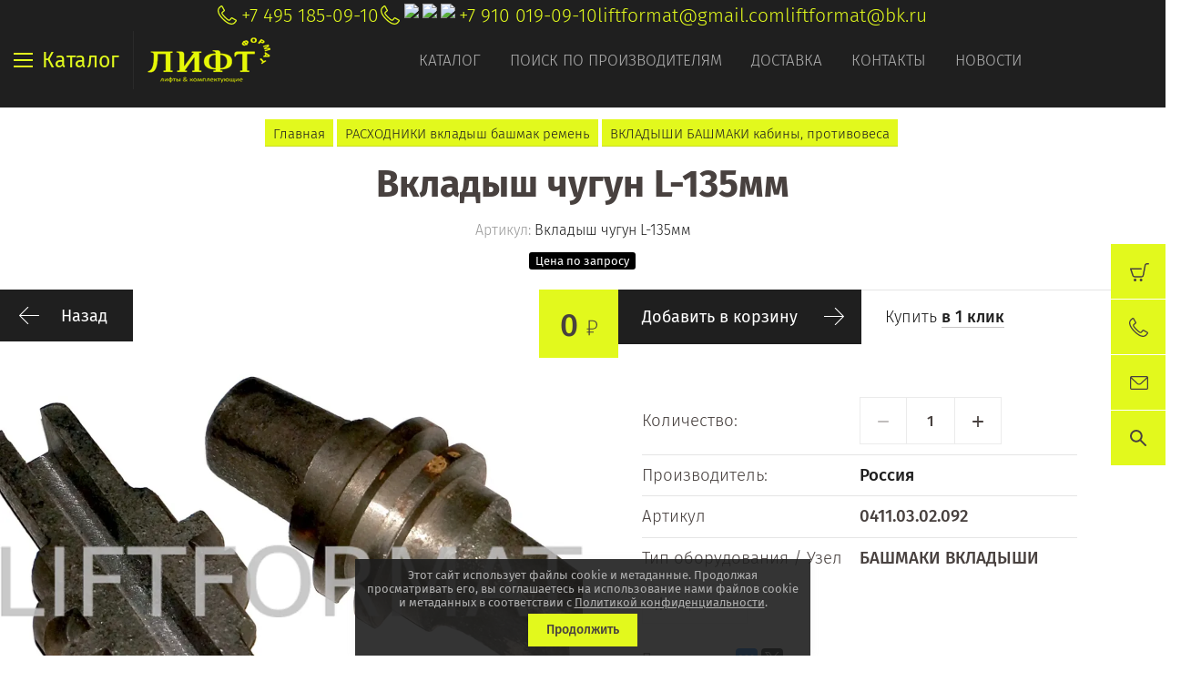

--- FILE ---
content_type: text/css
request_url: https://liftformat.ru/t/v3990/images/theme0/theme.scss.css
body_size: 92023
content:
@charset "utf-8";
html {
  font-family: sans-serif;
  -ms-text-size-adjust: 100%;
  -webkit-text-size-adjust: 100%;
  overflow-y: scroll; }

body {
  margin: 0; }

article, aside, details, figcaption, figure, footer, header, hgroup, main, menu, nav, section, summary {
  display: block; }

audio, canvas, progress, video {
  display: inline-block;
  vertical-align: baseline; }

audio:not([controls]) {
  display: none;
  height: 0; }

[hidden], template {
  display: none; }

a {
  background-color: transparent; }

a:active, a:hover {
  outline: 0; }

abbr[title] {
  border-bottom: 1px dotted; }

b, strong {
  font-weight: 700; }

dfn {
  font-style: italic; }

h1 {
  font-size: 2em;
  margin: 0.67em 0; }

mark {
  background: #ff0;
  color: #000; }

small {
  font-size: 80%; }

sub, sup {
  font-size: 75%;
  line-height: 0;
  position: relative;
  vertical-align: baseline; }

sup {
  top: -0.5em; }

sub {
  bottom: -0.25em; }

img {
  border: 0; }

svg:not(:root) {
  overflow: hidden; }

figure {
  margin: 1em 40px; }

hr {
  box-sizing: content-box;
  height: 0; }

pre {
  overflow: auto; }

code, kbd, pre, samp {
  font-family: monospace, monospace;
  font-size: 1em; }

button, input, optgroup, select, textarea {
  font: inherit;
  margin: 0; }

button {
  overflow: visible; }

button, select {
  text-transform: none; }

button, html input[type="button"], input[type="reset"], input[type="submit"] {
  -webkit-appearance: button;
  cursor: pointer; }

button[disabled], html input[disabled] {
  cursor: default; }

button::-moz-focus-inner, input::-moz-focus-inner {
  border: 0;
  padding: 0; }

input {
  line-height: normal; }

input[type="checkbox"], input[type="radio"] {
  box-sizing: border-box;
  padding: 0; }

input[type="number"]::-webkit-inner-spin-button, input[type="number"]::-webkit-outer-spin-button {
  height: auto; }

input[type="search"] {
  -webkit-appearance: textfield;
  box-sizing: content-box; }

input[type="search"]::-webkit-search-cancel-button, input[type="search"]::-webkit-search-decoration {
  -webkit-appearance: none; }

fieldset {
  border: 1px solid silver;
  margin: 0 2px;
  padding: 0.35em 0.625em 0.75em; }

legend {
  border: 0;
  padding: 0; }

textarea {
  overflow: auto; }

optgroup {
  font-weight: 700; }

table {
  border-collapse: collapse; }
/*border-spacing:0*/
/*td,th{padding:0}*/
@media print {
  * {
    background: transparent !important;
    color: #000 !important;
    box-shadow: none !important;
    text-shadow: none !important; }

  a, a:visited {
    text-decoration: underline; }

  a[href]:after {
    content: " (" attr(href) ")"; }

  abbr[title]:after {
    content: " (" attr(title) ")"; }

  pre, blockquote {
    border: 1px solid #999;
    page-break-inside: avoid; }

  thead {
    display: table-header-group; }

  tr, img {
    page-break-inside: avoid; }

  img {
    max-width: 100% !important; }

  @page {
    margin: 0.5cm; }

  p, h2, h3 {
    orphans: 3;
    widows: 3; }

  h2, h3 {
    page-break-after: avoid; } }

.hide {
  display: none; }

.show {
  display: block; }

.invisible {
  visibility: hidden; }

.visible {
  visibility: visible; }

.reset-indents {
  padding: 0;
  margin: 0; }

.reset-font {
  line-height: 0;
  font-size: 0; }

.clear-list {
  list-style: none;
  padding: 0;
  margin: 0; }

.clearfix:before, .clearfix:after {
  display: table;
  content: "";
  line-height: 0;
  font-size: 0; }
  .clearfix:after {
    clear: both; }

.clear {
  visibility: hidden;
  clear: both;
  height: 0;
  font-size: 1px;
  line-height: 0; }

.clear-self::after {
  display: block;
  visibility: hidden;
  clear: both;
  height: 0;
  content: ''; }

.thumb, .YMaps, .ymaps-map {
  color: #000; }

.table {
  display: table; }
  .table .tr {
    display: table-row; }
    .table .tr .td {
      display: table-cell; }

.table0, .table1, .table2 {
  border-collapse: collapse; }
  .table0 td, .table1 td, .table2 td {
    padding: 0.5em; }

.table1, .table2 {
  border: 1px solid #afafaf; }
  .table1 td, .table2 td, .table1 th, .table2 th {
    border: 1px solid #afafaf; }

.table2 th {
  padding: 0.5em;
  color: #fff;
  background: #f00; }
/**
 * стандартный набор начертаний шрифтов
 *
 * r   нормальный
 * i   курсив
 * b   жирный
 * b-i жирный-курсив
 *
 * если включено подключение стандартных начертаний $defaults равный true
 * добавляем в финальный набор начертаний стандартный набор (нормальный, нормальный-курсив, жирный, жирный-курсив)
 */
@font-face {
  font-weight: 500;
  font-style: normal;
  font-family: fira;
  /**
   * вместо кода ниже, можно заиспользовать глобальный миксин font-face
   * @include font-face(#{$name}, #{$folder}/#{$folder}-#{$tracing}, $weight : nth($props, 1), $style : nth($props, 2));
   */
  src: url("/g/fonts/fira_sans/fira_sans-m.eot");
  src: url("/g/fonts/fira_sans/fira_sans-m.eot?#iefix") format("embedded-opentype"), url("/g/fonts/fira_sans/fira_sans-m.woff") format("woff"), url("/g/fonts/fira_sans/fira_sans-m.ttf") format("truetype"), url("/g/fonts/fira_sans/fira_sans-m.svg#fira") format("svg"); }

@font-face {
  font-weight: 400;
  font-style: normal;
  font-family: fira;
  /**
   * вместо кода ниже, можно заиспользовать глобальный миксин font-face
   * @include font-face(#{$name}, #{$folder}/#{$folder}-#{$tracing}, $weight : nth($props, 1), $style : nth($props, 2));
   */
  src: url("/g/fonts/fira_sans/fira_sans-r.eot");
  src: url("/g/fonts/fira_sans/fira_sans-r.eot?#iefix") format("embedded-opentype"), url("/g/fonts/fira_sans/fira_sans-r.woff") format("woff"), url("/g/fonts/fira_sans/fira_sans-r.ttf") format("truetype"), url("/g/fonts/fira_sans/fira_sans-r.svg#fira") format("svg"); }

@font-face {
  font-weight: 700;
  font-style: normal;
  font-family: fira;
  /**
   * вместо кода ниже, можно заиспользовать глобальный миксин font-face
   * @include font-face(#{$name}, #{$folder}/#{$folder}-#{$tracing}, $weight : nth($props, 1), $style : nth($props, 2));
   */
  src: url("/g/fonts/fira_sans/fira_sans-b.eot");
  src: url("/g/fonts/fira_sans/fira_sans-b.eot?#iefix") format("embedded-opentype"), url("/g/fonts/fira_sans/fira_sans-b.woff") format("woff"), url("/g/fonts/fira_sans/fira_sans-b.ttf") format("truetype"), url("/g/fonts/fira_sans/fira_sans-b.svg#fira") format("svg"); }

@font-face {
  font-weight: 200;
  font-style: normal;
  font-family: fira;
  /**
   * вместо кода ниже, можно заиспользовать глобальный миксин font-face
   * @include font-face(#{$name}, #{$folder}/#{$folder}-#{$tracing}, $weight : nth($props, 1), $style : nth($props, 2));
   */
  src: url("/g/fonts/fira_sans/fira_sans-t.eot");
  src: url("/g/fonts/fira_sans/fira_sans-t.eot?#iefix") format("embedded-opentype"), url("/g/fonts/fira_sans/fira_sans-t.woff") format("woff"), url("/g/fonts/fira_sans/fira_sans-t.ttf") format("truetype"), url("/g/fonts/fira_sans/fira_sans-t.svg#fira") format("svg"); }

@font-face {
  font-weight: 300;
  font-style: normal;
  font-family: fira;
  /**
   * вместо кода ниже, можно заиспользовать глобальный миксин font-face
   * @include font-face(#{$name}, #{$folder}/#{$folder}-#{$tracing}, $weight : nth($props, 1), $style : nth($props, 2));
   */
  src: url("/g/fonts/fira_sans/fira_sans-l.eot");
  src: url("/g/fonts/fira_sans/fira_sans-l.eot?#iefix") format("embedded-opentype"), url("/g/fonts/fira_sans/fira_sans-l.woff") format("woff"), url("/g/fonts/fira_sans/fira_sans-l.ttf") format("truetype"), url("/g/fonts/fira_sans/fira_sans-l.svg#fira") format("svg"); }

@font-face {
  font-weight: 600;
  font-style: normal;
  font-family: fira;
  /**
   * вместо кода ниже, можно заиспользовать глобальный миксин font-face
   * @include font-face(#{$name}, #{$folder}/#{$folder}-#{$tracing}, $weight : nth($props, 1), $style : nth($props, 2));
   */
  src: url("/g/fonts/fira_sans/fira_sans-s-b.eot");
  src: url("/g/fonts/fira_sans/fira_sans-s-b.eot?#iefix") format("embedded-opentype"), url("/g/fonts/fira_sans/fira_sans-s-b.woff") format("woff"), url("/g/fonts/fira_sans/fira_sans-s-b.ttf") format("truetype"), url("/g/fonts/fira_sans/fira_sans-s-b.svg#fira") format("svg"); }

html, body {
  height: 100%; }

html {
  font-size: 16px; }

@-webkit-keyframes slide-top {
  0% {
    -webkit-transform: translateY(0);
    transform: translateY(0); }

  100% {
    -webkit-transform: translateY(4px);
    transform: translateY(4px); } }

@keyframes slide-top {
  0% {
    -webkit-transform: translateY(0);
    transform: translateY(0); }

  100% {
    -webkit-transform: translateY(4px);
    transform: translateY(4px); } }

@-webkit-keyframes slide-left {
  0% {
    -webkit-transform: translateX(0);
    transform: translateX(0); }

  100% {
    -webkit-transform: translateX(-15px);
    transform: translateX(-15px); } }

@keyframes slide-left {
  0% {
    -webkit-transform: translateX(0);
    transform: translateX(0); }

  100% {
    -webkit-transform: translateX(-15px);
    transform: translateX(-15px); } }

@-webkit-keyframes slide-right {
  0% {
    -webkit-transform: translateX(0) rotate(180deg);
    transform: translateX(0); }

  100% {
    -webkit-transform: translateX(15px) rotate(180deg);
    transform: translateX(15px) rotate(180deg); } }

@keyframes slide-right {
  0% {
    -webkit-transform: translateX(0) rotate(180deg);
    transform: translateX(0) rotate(180deg); }

  100% {
    -webkit-transform: translateX(15px) rotate(180deg);
    transform: translateX(15px) rotate(180deg); } }

@-webkit-keyframes catalog-btn {
  0% {
    -webkit-transform: translateY(0);
    transform: translateY(0); }

  100% {
    -webkit-transform: translateY(15px);
    transform: translateY(15px); } }

@keyframes catalog-btn {
  0% {
    -webkit-transform: translateY(0);
    transform: translateY(0); }

  100% {
    -webkit-transform: translateY(15px);
    transform: translateY(15px); } }

.overflowHidden {
  overflow: hidden;
  -ms-touch-action: none;
  touch-action: none; }

body {
  position: relative;
  min-width: 320px;
  text-align: left;
  color: #1d1d1d;
  background: #fff;
  font-family: 'fira', Arial, Helvetica, sans-serif;
  line-height: 1.25;
  font-variant-ligatures: none; }

h1, h2, h3, h4, h5, h6 {
  color: #48413f;
  font-weight: 700;
  font-style: normal; }

h1 {
  margin-top: 0;
  font-size: 41px;
  margin-bottom: 37px; }

@media all and (max-width: 960px) {
    h1 {
      font-size: 30px;
      margin-bottom: 30px; } }

@media all and (max-width: 479px) {
    h1 {
      font-size: 23px;
      margin-bottom: 25px; } }

h2 {
  font-size: 1.5rem; }

h3 {
  font-size: 1.17rem; }

h4 {
  font-size: 1rem; }

h5 {
  font-size: 0.83rem; }

h6 {
  font-size: 0.67rem; }

h5, h6 {
  font-weight: bold; }

a {
  text-decoration: underline;
  color: #1f1f1f; }

a:hover {
  text-decoration: none; }

a img {
  border-color: #1d1d1d; }

img, textarea, object, object embed, .table-wrapper {
  max-width: 100%; }

.table-wrapper {
  overflow: auto; }

.table-wrapper table td, .table-wrapper table tr {
  border-color: #ebebeb !important; }

img {
  height: auto; }

table img {
  max-width: none; }

* {
  -webkit-tap-highlight-color: rgba(0, 0, 0, 0); }

.site-path {
  text-align: center;
  margin-bottom: 22px;
  white-space: pre-wrap;
  line-height: 1;
  font-size: 15px;
  font-weight: 300; }

@media all and (max-width: 479px) {
    .site-path {
      margin-bottom: 12px; } }

.site-path a, .site-path > span {
  margin: 0 9px; }

.site-path a {
  text-decoration: none;
  border-bottom: 1px solid rgba(72, 65, 63, 0.15); }

.site-path > span:last-child {
  display: none; }

.site-header a img, .site-sidebar a img, .site-footer a img {
  border: none; }

.site-header p, .site-footer p {
  margin: 0; }

.site-sidebar p:first-child {
  margin-top: 0; }
  .site-sidebar p:last-child {
    border-bottom: 0; }

.site-wrapper {
  min-height: 100%;
  max-width: 100%;
  margin: auto;
  display: -moz-box;
  display: -webkit-box;
  display: -webkit-flex;
  display: -moz-flex;
  display: -ms-flexbox;
  display: flex;
  -webkit-box-direction: normal;
  -webkit-box-orient: vertical;
  -moz-box-direction: normal;
  -moz-box-orient: vertical;
  -webkit-flex-direction: column;
  -moz-flex-direction: column;
  -ms-flex-direction: column;
  flex-direction: column; }

.ie .site-wrapper {
  height: 100%; }

.site-header {
  position: relative;
  -webkit-box-flex: none;
  -webkit-flex: none;
  -moz-box-flex: none;
  -moz-flex: none;
  -ms-flex: none;
  flex: none;
  padding: 60px 0 0; }

.site-header .company-name-mobile {
  color: #48413f;
  font-size: 21px;
  font-weight: 500;
  line-height: 1.2;
  padding: 19px 20px 18px;
  text-align: center;
  border-bottom: 1px solid rgba(0, 0, 0, 0.1); }
  .site-header .company-name-mobile img {
    vertical-align: middle;
    margin-right: 10px; }
  .site-header .company-name-mobile a {
    text-decoration: none;
    color: inherit;
    line-height: 1.2; }
  @media all and (min-width: 768px) {
    .site-header .company-name-mobile {
      display: none; } }

.header-top-wrapper {
  position: fixed;
  left: 0;
  right: 0;
  top: 0;
  z-index: 1000;
  display: -moz-box;
  display: -webkit-box;
  display: -webkit-flex;
  display: -moz-flex;
  display: -ms-flexbox;
  display: flex;
  -webkit-box-pack: justify;
  -ms-flex-pack: justify;
  -webkit-justify-content: space-between;
  -moz-justify-content: space-between;
  justify-content: space-between;
  -moz-box-shadow: 0 1px 0 0 rgba(0, 0, 0, 0.1);
  -webkit-box-shadow: 0 1px 0 0 rgba(0, 0, 0, 0.1);
  box-shadow: 0 1px 0 0 rgba(0, 0, 0, 0.1);
  background: #fff;
  -webkit-transition: all 0.3s ease;
  -moz-transition: all 0.3s ease;
  -o-transition: all 0.3s ease;
  -ms-transition: all 0.3s ease;
  transition: all 0.3s ease;
  min-height: 60px; }

.header-top-wrapper.fixed-menu {
  -moz-box-shadow: 0 8px 20px 0 rgba(0, 0, 0, 0.1);
  -webkit-box-shadow: 0 8px 20px 0 rgba(0, 0, 0, 0.1);
  box-shadow: 0 8px 20px 0 rgba(0, 0, 0, 0.1); }

.header-top-wrapper .company-name {
  color: #48413f;
  font-size: 25px;
  font-weight: 500;
  line-height: 1.2;
  /*min-width: 280px;*/
  -webkit-box-sizing: border-box;
  -moz-box-sizing: border-box;
  box-sizing: border-box;
  -webkit-box-flex: 1;
  /*-webkit-flex: 1 0 280px;
  -moz-box-flex: 1;
  -moz-flex: 1 0 280px;
  -ms-flex: 1 0 280px;
  flex: 1 0 280px;*/
  padding: 15px 0 14px 23px; }
  .header-top-wrapper .company-name.isLogo {
    padding: 7px 0 7px 15px; }
  .header-top-wrapper .company-name img {
    vertical-align: middle;
    margin-right: 5px; }
  .header-top-wrapper .company-name.noLogo {
    height: 0;
    min-height: 0 !important;
    visibility: hidden;
    width: 60px;
    -webkit-box-flex: 0;
    -webkit-flex: 0 0 60px;
    -moz-box-flex: 0;
    -moz-flex: 0 0 60px;
    -ms-flex: 0 0 60px;
    flex: 0 0 60px;
    padding: 0;
    min-width: 60px; }
  .header-top-wrapper .company-name a {
    text-decoration: none;
    color: inherit;
    line-height: 1.2; }
  @media all and (max-width: 960px) {
    .header-top-wrapper .company-name {
      font-size: 21px;
      padding: 17px 0 14px 20px; } }
  @media all and (max-width: 767px) {
    .header-top-wrapper .company-name {
      display: none; } }

.header-top-wrapper .menu-button {
  width: 59px;
  -webkit-box-flex: 0;
  -webkit-flex: 0 0 59px;
  -moz-box-flex: 0;
  -moz-flex: 0 0 59px;
  -ms-flex: 0 0 59px;
  flex: 0 0 59px;
  border-right: 1px solid rgba(0, 0, 0, 0.1);
  cursor: pointer; }
  .header-top-wrapper .menu-button .line {
    width: 21px;
    height: 14px;
    border-top: 2px solid #48413f;
    position: relative;
    display: inline-block;
    vertical-align: top;
    margin: -8px 0 0 19px;
    top: 50%; }
    .header-top-wrapper .menu-button .line:before {
      content: "";
      position: absolute;
      left: 0;
      right: 0;
      bottom: 0;
      height: 5px;
      border-top: 2px solid #48413f;
      border-bottom: 2px solid #48413f; }
  @media all and (max-width: 400px) {
    .header-top-wrapper .menu-button {
      width: 63px;
      -webkit-box-flex: 0;
      -webkit-flex: 0 0 63px;
      -moz-box-flex: 0;
      -moz-flex: 0 0 63px;
      -ms-flex: 0 0 63px;
      flex: 0 0 63px; }
      .header-top-wrapper .menu-button .line {
        margin: -8px 0 0 20px; } }

.header-top-wrapper .right-header {
  width: 338px;
  -webkit-box-flex: 1;
  -webkit-flex: 1 0 338px;
  -moz-box-flex: 1;
  -moz-flex: 1 0 338px;
  -ms-flex: 1 0 338px;
  flex: 1 0 338px;
  text-align: right;
  font-size: 0;
  display: -moz-box;
  display: -webkit-box;
  display: -webkit-flex;
  display: -moz-flex;
  display: -ms-flexbox;
  display: flex;
  -webkit-box-pack: end;
  -ms-flex-pack: end;
  -webkit-justify-content: flex-end;
  -moz-justify-content: flex-end;
  justify-content: flex-end; }
  .header-top-wrapper .right-header.noWidth {
    width: auto;
    -webkit-box-flex: none;
    -webkit-flex: none;
    -moz-box-flex: none;
    -moz-flex: none;
    -ms-flex: none;
    flex: none; }
  @media all and (max-width: 960px) {
    .header-top-wrapper .right-header {
      width: 240px;
      -webkit-box-flex: 1;
      -webkit-flex: 1 0 240px;
      -moz-box-flex: 1;
      -moz-flex: 1 0 240px;
      -ms-flex: 1 0 240px;
      flex: 1 0 240px; } }
  .header-top-wrapper .right-header .authorization-button, .header-top-wrapper .right-header .site-search-button, .header-top-wrapper .right-header #shop2-cart-preview > a, .header-top-wrapper .right-header #shop2-cart-preview, .header-top-wrapper .right-header .contacts-button {
    width: 59px;
    border-left: 1px solid rgba(0, 0, 0, 0.1);
    cursor: pointer; }
    .header-top-wrapper .right-header .authorization-button:first-child, .header-top-wrapper .right-header .site-search-button:first-child, .header-top-wrapper .right-header #shop2-cart-preview > a:first-child, .header-top-wrapper .right-header #shop2-cart-preview:first-child, .header-top-wrapper .right-header .contacts-button:first-child {
      border-left: none; }
    @media all and (max-width: 400px) {
    .header-top-wrapper .right-header .authorization-button, .header-top-wrapper .right-header .site-search-button, .header-top-wrapper .right-header #shop2-cart-preview > a, .header-top-wrapper .right-header #shop2-cart-preview, .header-top-wrapper .right-header .contacts-button {
      width: 63px;
      height: 63px; } }
  @media all and (min-width: 961px) {
    .header-top-wrapper .right-header .contacts-button {
      display: none; } }

.header-top-wrapper .contacts-button {
  background: url("data:image/svg+xml,%3Csvg%20version%3D%221.1%22%20baseProfile%3D%22full%22%20xmlns%3D%22http%3A%2F%2Fwww.w3.org%2F2000%2Fsvg%22%20xmlns%3Axlink%3D%22http%3A%2F%2Fwww.w3.org%2F1999%2Fxlink%22%20xmlns%3Aev%3D%22http%3A%2F%2Fwww.w3.org%2F2001%2Fxml-events%22%20xml%3Aspace%3D%22preserve%22%20x%3D%220px%22%20y%3D%220px%22%20width%3D%2221px%22%20height%3D%2221px%22%20%20viewBox%3D%220%200%2021%2021%22%20preserveAspectRatio%3D%22none%22%20shape-rendering%3D%22geometricPrecision%22%3E%22%3Cpath%20fill%3D%22%2348413f%22%20fill-rule%3D%22evenodd%22%20d%3D%22M15.646%2C21.000%20L15.643%2C21.000%20C14.512%2C21.000%2011.072%2C21.000%205.537%2C15.465%20C-0.009%2C9.920%200.000%2C6.534%200.003%2C5.260%20L0.003%2C5.175%20C0.003%2C2.790%202.545%2C0.893%203.638%2C0.188%20C3.936%2C-0.004%204.311%2C-0.064%204.653%2C0.021%20C4.997%2C0.106%205.294%2C0.334%205.468%2C0.645%20L7.809%2C4.853%20C8.120%2C5.413%207.969%2C6.127%207.458%2C6.513%20C5.822%2C7.745%205.422%2C8.127%205.417%2C8.461%20C5.496%2C9.704%2011.290%2C15.507%2012.542%2C15.585%20C12.879%2C15.581%2013.245%2C15.200%2014.491%2C13.545%20C14.864%2C13.049%2015.606%2C12.889%2016.151%2C13.193%20L20.356%2C15.534%20C20.667%2C15.706%2020.895%2C16.003%2020.982%2C16.349%20C21.068%2C16.697%2021.006%2C17.067%2020.813%2C17.366%20C20.106%2C18.458%2018.206%2C20.999%2015.829%2C20.999%20L15.646%2C21.000%20ZM4.320%2C1.284%20C3.639%2C1.751%201.317%2C3.388%201.317%2C5.175%20L1.317%2C5.260%20C1.314%2C6.388%201.306%2C9.377%206.466%2C14.536%20C11.616%2C19.686%2014.647%2C19.686%2015.643%2C19.686%20L15.827%2C19.686%20C17.609%2C19.686%2019.250%2C17.363%2019.710%2C16.652%20L15.513%2C14.341%20C14.174%2C16.151%2013.578%2C16.888%2012.546%2C16.899%20C10.647%2C16.899%204.103%2C10.346%204.103%2C8.451%20C4.119%2C7.423%204.855%2C6.829%206.667%2C5.464%20L4.320%2C1.284%20Z%22%2F%3E%3C%2Fsvg%3E") 50% 50% no-repeat; }

.header-top-wrapper .site-search-button {
  background: url("data:image/svg+xml,%3Csvg%20version%3D%221.1%22%20baseProfile%3D%22full%22%20xmlns%3D%22http%3A%2F%2Fwww.w3.org%2F2000%2Fsvg%22%20xmlns%3Axlink%3D%22http%3A%2F%2Fwww.w3.org%2F1999%2Fxlink%22%20xmlns%3Aev%3D%22http%3A%2F%2Fwww.w3.org%2F2001%2Fxml-events%22%20xml%3Aspace%3D%22preserve%22%20x%3D%220px%22%20y%3D%220px%22%20width%3D%2219px%22%20height%3D%2219px%22%20%20viewBox%3D%220%200%2019%2019%22%20preserveAspectRatio%3D%22none%22%20shape-rendering%3D%22geometricPrecision%22%3E%22%3Cpath%20fill%3D%22%2348413f%22%20fill-rule%3D%22evenodd%22%20d%3D%22M18.753%2C18.753%20C18.424%2C19.082%2017.890%2C19.082%2017.561%2C18.753%20L13.766%2C14.958%20C12.312%2C16.147%2010.455%2C16.862%208.431%2C16.862%20C3.774%2C16.862%20-0.001%2C13.087%20-0.001%2C8.431%20C-0.001%2C3.774%203.774%2C-0.001%208.431%2C-0.001%20C13.088%2C-0.001%2016.862%2C3.774%2016.862%2C8.431%20C16.862%2C10.455%2016.147%2C12.312%2014.958%2C13.765%20L18.753%2C17.560%20C19.082%2C17.890%2019.082%2C18.423%2018.753%2C18.753%20ZM8.422%2C1.687%20C12.141%2C1.687%2015.156%2C4.702%2015.156%2C8.422%20C15.156%2C12.141%2012.141%2C15.156%208.422%2C15.156%20C4.702%2C15.156%201.687%2C12.141%201.687%2C8.422%20C1.687%2C4.702%204.702%2C1.687%208.422%2C1.687%20Z%22%20%2F%3E%3C%2Fsvg%3E") 50% 50% no-repeat; }

.header-top-wrapper .authorization-button {
  background: url("data:image/svg+xml,%3Csvg%20version%3D%221.1%22%20baseProfile%3D%22full%22%20xmlns%3D%22http%3A%2F%2Fwww.w3.org%2F2000%2Fsvg%22%20xmlns%3Axlink%3D%22http%3A%2F%2Fwww.w3.org%2F1999%2Fxlink%22%20xmlns%3Aev%3D%22http%3A%2F%2Fwww.w3.org%2F2001%2Fxml-events%22%20xml%3Aspace%3D%22preserve%22%20x%3D%220px%22%20y%3D%220px%22%20width%3D%2222px%22%20height%3D%2222px%22%20%20viewBox%3D%220%200%2022%2022%22%20preserveAspectRatio%3D%22none%22%20shape-rendering%3D%22geometricPrecision%22%3E%22%3Cpath%20fill%3D%22%2348413f%22%20fill-rule%3D%22evenodd%22%20d%3D%22M10.999%2C-0.000%20C4.934%2C-0.000%20-0.000%2C4.934%20-0.000%2C11.000%20C-0.000%2C17.065%204.934%2C22.000%2010.999%2C22.000%20C17.065%2C22.000%2021.999%2C17.065%2021.999%2C11.000%20C21.999%2C4.934%2017.065%2C-0.000%2010.999%2C-0.000%20ZM4.880%2C18.423%20C5.282%2C15.777%207.601%2C13.750%2010.312%2C13.750%20L11.687%2C13.750%20C14.399%2C13.750%2016.717%2C15.777%2017.120%2C18.423%20C15.455%2C19.798%2013.322%2C20.625%2010.999%2C20.625%20C8.677%2C20.625%206.544%2C19.798%204.880%2C18.423%20ZM10.999%2C12.375%20C9.104%2C12.375%207.562%2C10.832%207.562%2C8.937%20C7.562%2C7.042%209.104%2C5.500%2010.999%2C5.500%20C12.895%2C5.500%2014.437%2C7.042%2014.437%2C8.937%20C14.437%2C10.832%2012.895%2C12.375%2010.999%2C12.375%20ZM18.271%2C17.287%20C17.632%2C15.165%2015.983%2C13.479%2013.913%2C12.759%20C15.065%2C11.879%2015.812%2C10.495%2015.812%2C8.937%20C15.812%2C6.283%2013.653%2C4.125%2010.999%2C4.125%20C8.346%2C4.125%206.187%2C6.283%206.187%2C8.937%20C6.187%2C10.495%206.935%2C11.879%208.087%2C12.759%20C6.016%2C13.479%204.367%2C15.165%203.728%2C17.287%20C2.266%2C15.598%201.375%2C13.403%201.375%2C11.000%20C1.375%2C5.692%205.693%2C1.375%2010.999%2C1.375%20C16.307%2C1.375%2020.625%2C5.692%2020.625%2C11.000%20C20.625%2C13.403%2019.733%2C15.598%2018.271%2C17.287%20Z%22%20%2F%3E%3C%2Fsvg%3E") 50% 50% no-repeat; }

.header-top-wrapper #shop2-cart-preview > a {
  height: 59px;
  display: block;
  position: relative;
  background: url("data:image/svg+xml,%3Csvg%20version%3D%221.1%22%20baseProfile%3D%22full%22%20xmlns%3D%22http%3A%2F%2Fwww.w3.org%2F2000%2Fsvg%22%20xmlns%3Axlink%3D%22http%3A%2F%2Fwww.w3.org%2F1999%2Fxlink%22%20xmlns%3Aev%3D%22http%3A%2F%2Fwww.w3.org%2F2001%2Fxml-events%22%20xml%3Aspace%3D%22preserve%22%20x%3D%220px%22%20y%3D%220px%22%20width%3D%2221px%22%20height%3D%2220px%22%20%20viewBox%3D%220%200%2021%2020%22%20preserveAspectRatio%3D%22none%22%20shape-rendering%3D%22geometricPrecision%22%3E%22%3Cpath%20fill%3D%22%2348413f%22%20fill-rule%3D%22evenodd%22%20d%3D%22M21.001%2C0.737%20C21.001%2C1.145%2020.670%2C1.475%2020.261%2C1.475%20L18.670%2C1.475%20C17.976%2C1.475%2017.400%2C1.995%2017.332%2C2.684%20L17.323%2C2.749%20L15.297%2C13.421%20C15.051%2C14.718%2013.912%2C15.659%2012.589%2C15.659%20L5.083%2C15.659%20C3.893%2C15.659%202.842%2C14.902%202.467%2C13.776%20L0.038%2C6.474%20C0.033%2C6.460%200.032%2C6.447%200.029%2C6.434%20C0.022%2C6.409%200.016%2C6.384%200.012%2C6.359%20C0.008%2C6.333%200.005%2C6.307%200.004%2C6.281%20C0.003%2C6.268%20-0.000%2C6.255%20-0.000%2C6.241%20C-0.000%2C6.232%200.002%2C6.223%200.002%2C6.214%20C0.003%2C6.187%200.007%2C6.161%200.011%2C6.135%20C0.014%2C6.112%200.017%2C6.089%200.022%2C6.067%20C0.028%2C6.044%200.036%2C6.021%200.044%2C5.999%20C0.052%2C5.976%200.060%2C5.953%200.070%2C5.931%20C0.080%2C5.910%200.091%2C5.891%200.103%2C5.870%20C0.115%2C5.850%200.127%2C5.829%200.141%2C5.810%20C0.155%2C5.790%200.171%2C5.773%200.187%2C5.755%20C0.202%2C5.737%200.217%2C5.720%200.234%2C5.704%20C0.252%2C5.688%200.271%2C5.673%200.290%2C5.658%20C0.309%2C5.644%200.328%2C5.629%200.349%2C5.616%20C0.368%2C5.604%200.388%2C5.594%200.408%2C5.584%20C0.432%2C5.572%200.457%2C5.561%200.482%2C5.551%20C0.491%2C5.548%200.498%2C5.543%200.507%2C5.540%20C0.520%2C5.536%200.533%2C5.535%200.546%2C5.531%20C0.571%2C5.525%200.596%2C5.519%200.622%2C5.514%20C0.649%2C5.510%200.675%2C5.507%200.701%2C5.506%20C0.714%2C5.505%200.727%2C5.502%200.740%2C5.502%20L12.287%2C5.502%20C12.696%2C5.502%2013.027%2C5.833%2013.027%2C6.241%20C13.027%2C6.649%2012.696%2C6.980%2012.287%2C6.980%20L1.766%2C6.980%20L3.872%2C13.310%20C4.046%2C13.831%204.532%2C14.182%205.083%2C14.182%20L12.589%2C14.182%20C13.202%2C14.182%2013.729%2C13.746%2013.843%2C13.146%20L15.862%2C2.504%20C16.022%2C1.073%2017.223%2C-0.001%2018.670%2C-0.001%20L20.261%2C-0.001%20C20.670%2C-0.001%2021.001%2C0.329%2021.001%2C0.737%20ZM7.056%2C18.504%20C7.056%2C17.677%206.384%2C17.008%205.557%2C17.008%20C4.729%2C17.008%204.057%2C17.677%204.057%2C18.504%20C4.057%2C19.330%204.729%2C19.999%205.557%2C19.999%20C6.384%2C19.999%207.056%2C19.330%207.056%2C18.504%20ZM13.659%2C18.504%20C13.659%2C17.677%2012.988%2C17.008%2012.160%2C17.008%20C11.332%2C17.008%2010.661%2C17.677%2010.661%2C18.504%20C10.661%2C19.330%2011.332%2C19.999%2012.160%2C19.999%20C12.988%2C19.999%2013.659%2C19.330%2013.659%2C18.504%20Z%22%20%2F%3E%3C%2Fsvg%3E") 50% 50% no-repeat; }
  .header-top-wrapper #shop2-cart-preview > a .product-cart {
    text-align: center;
    position: absolute;
    left: 36px;
    top: 50%;
    color: #48413f;
    font-size: 10px;
    font-weight: 400;
    height: 10px;
    padding: 4px 4px 4px;
    min-width: 10px;
    margin-top: -24px;
    -webkit-border-radius: 50%;
    -moz-border-radius: 50%;
    -ms-border-radius: 50%;
    -o-border-radius: 50%;
    border-radius: 50%;
    background: #e2f91d; }

@media all and (max-width: 960px) {
      .header-top-wrapper #shop2-cart-preview .cart-body {
        display: none; } }

@media all and (max-width: 960px) {
    .header-top-wrapper .menu-top-wrapper {
      display: none; } }

.menu-top-wrapper {
  -webkit-box-flex: 1;
  -webkit-flex: 1 1 auto;
  -moz-box-flex: 1;
  -moz-flex: 1 1 auto;
  -ms-flex: 1 1 auto;
  flex: 1 1 auto;
  text-align: center;
  display: -moz-box;
  display: -webkit-box;
  display: -webkit-flex;
  display: -moz-flex;
  display: -ms-flexbox;
  display: flex;
  -webkit-box-align: center;
  -ms-flex-align: center;
  -webkit-align-items: center;
  -moz-align-items: center;
  align-items: center;
  -webkit-box-pack: center;
  -ms-flex-pack: center;
  -webkit-justify-content: center;
  -moz-justify-content: center;
  justify-content: center; }

.menu-top-wrapper .menu-top {
  list-style: none;
  padding: 15px 0 13px;
  width: 100%;
  margin: 0; }
  .menu-top-wrapper .menu-top > li {
    display: inline-block;
    vertical-align: top;
    padding: 0 12px; }
    .menu-top-wrapper .menu-top > li.dropdown-wrap {
      padding: 5px 12px;
      font-size: 25px;
      line-height: 5px;
      height: 20px; }
      .menu-top-wrapper .menu-top > li.dropdown-wrap:before {
        content: "...";
        font-size: 28px;
        line-height: 5px;
        height: 18px;
        color: #929291; }
      .menu-top-wrapper .menu-top > li.dropdown-wrap > ul {
        margin-top: 24px;
        left: auto !important; }
    .menu-top-wrapper .menu-top > li ul {
      display: none;
      position: absolute;
      list-style: none;
      padding: 10px 0;
      margin: -10px 0 0;
      background: #fff;
      box-shadow: 0px 0px 30px 0px rgba(0, 0, 0, 0.06);
      text-align: left;
      width: 215px;
      line-height: 1.25; }
      .menu-top-wrapper .menu-top > li ul li {
        padding: 11px 0; }
        .menu-top-wrapper .menu-top > li ul li a {
          color: #807f7f;
          font-weight: 300;
          font-size: 17px;
          text-decoration: none;
          display: block;
          padding: 0 30px; }
          .menu-top-wrapper .menu-top > li ul li a:hover {
            color: #2e2928; }
    .menu-top-wrapper .menu-top > li > ul {
      margin-top: 14px; }
    .menu-top-wrapper .menu-top > li > a {
      display: block;
      text-decoration: none;
      text-transform: uppercase;
      color: #929291;
      font-size: 17px;
      font-weight: 300;
      line-height: 1.2;
      padding: 5px 4px;
      -webkit-transition: all 0.4s ease;
      -moz-transition: all 0.4s ease;
      -o-transition: all 0.4s ease;
      -ms-transition: all 0.4s ease;
      transition: all 0.4s ease; }
      .menu-top-wrapper .menu-top > li > a:hover {
        color: #3c3635; }

.site-description {
  text-align: center;
  padding: 33px 20px;
  color: #48413f;
  font-size: 41px;
  font-weight: 600;
  line-height: 1.25; }

@media all and (max-width: 960px) {
    .site-description {
      font-size: 30px;
      padding: 26px 20px; } }

@media all and (max-width: 767px) {
    .site-description {
      font-size: 23px;
      padding: 17px 20px; } }

.folder-shared-wrapper {
  position: fixed;
  left: 0;
  right: 0;
  top: 0;
  bottom: 0;
  z-index: 1000;
  background: rgba(0, 0, 0, 0.3);
  opacity: 0;
  visibility: hidden;
  -webkit-transition: all 0.4s ease;
  -moz-transition: all 0.4s ease;
  -o-transition: all 0.4s ease;
  -ms-transition: all 0.4s ease;
  transition: all 0.4s ease; }

.folder-shared-wrapper.opened {
  opacity: 1;
  visibility: visible; }
  .folder-shared-wrapper.opened .menu-container {
    -webkit-transform: none;
    -moz-transform: none;
    -ms-transform: none;
    -o-transform: none;
    transform: none; }

.folder-shared-wrapper .menu-line {
  height: 59px;
  border-bottom: 1px solid rgba(255, 255, 255, 0.05);
  background: #1f1f1f;
  position: relative; }
  @media all and (max-width: 400px) {
    .folder-shared-wrapper .menu-line {
      height: 63px; } }

.folder-shared-wrapper .menu-button {
  width: 59px; }
  .folder-shared-wrapper .menu-button .line {
    width: 21px;
    height: 14px;
    border-top: 2px solid rgba(255, 255, 255, 0.05);
    position: relative;
    display: inline-block;
    vertical-align: top;
    margin: 21px 0 0 19px; }
    .folder-shared-wrapper .menu-button .line:before {
      content: "";
      position: absolute;
      left: 0;
      right: 0;
      bottom: 0;
      height: 5px;
      border-top: 2px solid rgba(255, 255, 255, 0.05);
      border-bottom: 2px solid rgba(255, 255, 255, 0.05); }
    @media all and (max-width: 400px) {
    .folder-shared-wrapper .menu-button .line {
      margin: 23px 0 0 21px; } }

.folder-shared-wrapper .close-menu {
  position: absolute;
  right: 12px;
  top: 12px;
  width: 35px;
  height: 35px;
  background: url("data:image/svg+xml,%3Csvg%20version%3D%221.1%22%20baseProfile%3D%22full%22%20xmlns%3D%22http%3A%2F%2Fwww.w3.org%2F2000%2Fsvg%22%20xmlns%3Axlink%3D%22http%3A%2F%2Fwww.w3.org%2F1999%2Fxlink%22%20xmlns%3Aev%3D%22http%3A%2F%2Fwww.w3.org%2F2001%2Fxml-events%22%20xml%3Aspace%3D%22preserve%22%20x%3D%220px%22%20y%3D%220px%22%20width%3D%2213px%22%20height%3D%2213px%22%20%20viewBox%3D%220%200%2013%2013%22%20preserveAspectRatio%3D%22none%22%20shape-rendering%3D%22geometricPrecision%22%3E%22%3Cpath%20fill%3D%22%23ffffff%22%20d%3D%22M7.691%2C6.500%20L12.752%2C11.561%20C13.081%2C11.890%2013.081%2C12.423%2012.752%2C12.752%20C12.423%2C13.081%2011.890%2C13.081%2011.561%2C12.752%20L6.500%2C7.691%20L1.438%2C12.752%20C1.109%2C13.081%200.576%2C13.081%200.247%2C12.752%20C-0.082%2C12.423%20-0.082%2C11.890%200.247%2C11.561%20L5.309%2C6.500%20L0.247%2C1.439%20C-0.082%2C1.110%20-0.082%2C0.576%200.247%2C0.248%20C0.576%2C-0.081%201.109%2C-0.081%201.438%2C0.248%20L6.500%2C5.309%20L11.561%2C0.248%20C11.890%2C-0.081%2012.423%2C-0.081%2012.752%2C0.248%20C13.081%2C0.576%2013.081%2C1.110%2012.752%2C1.439%20L7.691%2C6.500%20Z%22%20%2F%3E%3C%2Fsvg%3E") 50% 50% no-repeat; }
  @media all and (max-width: 400px) {
    .folder-shared-wrapper .close-menu {
      top: 14px; } }

.folder-shared-wrapper .menu-container {
  overflow: hidden;
  width: 315px;
  position: fixed;
  left: 0;
  top: 0;
  bottom: 0;
  background: #1f1f1f;
  -webkit-transform: translateX(-100%);
  -moz-transform: translateX(-100%);
  -ms-transform: translateX(-100%);
  -o-transform: translateX(-100%);
  transform: translateX(-100%);
  -webkit-transition: all 0.4s ease;
  -moz-transition: all 0.4s ease;
  -o-transition: all 0.4s ease;
  -ms-transition: all 0.4s ease;
  transition: all 0.4s ease; }
  @media all and (max-width: 400px) {
    .folder-shared-wrapper .menu-container {
      width: 100%; } }

.folder-shared-wrapper .menu-container-inner {
  overflow-y: scroll;
  height: 100%;
  box-sizing: border-box; }
  .folder-shared-wrapper .menu-container-inner.noScroll {
    margin-right: 0;
    padding-right: 0;
    overflow: auto; }

.folder-shared-wrapper .folder-shared, .folder-shared-wrapper .menu-top {
  list-style: none;
  padding: 0 0 20px;
  margin: 0; }
  .folder-shared-wrapper .folder-shared ul, .folder-shared-wrapper .menu-top ul {
    list-style: none;
    padding: 0;
    margin: 0;
    display: none;
    background: #191919; }
    .folder-shared-wrapper .folder-shared ul li, .folder-shared-wrapper .menu-top ul li {
      border-top: 1px solid rgba(255, 255, 255, 0.05);
      position: relative; }
      .folder-shared-wrapper .folder-shared ul li a, .folder-shared-wrapper .menu-top ul li a {
        position: relative;
        color: #d8d8d8;
        font-size: 17px;
        line-height: 1.25;
        font-weight: 300;
        text-decoration: none;
        display: block;
        padding: 19px 30px 18px 50px;
        -webkit-transition: all 0.3s linear;
        -moz-transition: all 0.3s linear;
        -o-transition: all 0.3s linear;
        -ms-transition: all 0.3s linear;
        transition: all 0.3s linear; }
        .folder-shared-wrapper .folder-shared ul li a:hover, .folder-shared-wrapper .menu-top ul li a:hover {
          background: rgba(255, 255, 255, 0.03); }
  .folder-shared-wrapper .folder-shared li.hasChild.open-child, .folder-shared-wrapper .menu-top li.hasChild.open-child {
    background: #191919; }
    .folder-shared-wrapper .folder-shared li.hasChild.open-child:before, .folder-shared-wrapper .menu-top li.hasChild.open-child:before {
      opacity: 1;
      visibility: visible; }
    .folder-shared-wrapper .folder-shared li.hasChild.open-child > a, .folder-shared-wrapper .menu-top li.hasChild.open-child > a {
      color: #e2f91d; }
      .folder-shared-wrapper .folder-shared li.hasChild.open-child > a:after, .folder-shared-wrapper .menu-top li.hasChild.open-child > a:after {
        opacity: 1;
        margin-top: -7px; }
      .folder-shared-wrapper .folder-shared li.hasChild.open-child > a:before, .folder-shared-wrapper .menu-top li.hasChild.open-child > a:before {
        margin-top: -14px;
        opacity: 0; }
    .folder-shared-wrapper .folder-shared li.hasChild > a, .folder-shared-wrapper .menu-top li.hasChild > a {
      padding-right: 42px;
      position: relative; }
    .folder-shared-wrapper .folder-shared li.hasChild > a:before, .folder-shared-wrapper .menu-top li.hasChild > a:before {
      content: "";
      position: absolute;
      right: 23px;
      top: 50%;
      margin-top: -7px;
      width: 13px;
      height: 14px;
      -webkit-transition: all 0.3s ease;
      -moz-transition: all 0.3s ease;
      -o-transition: all 0.3s ease;
      -ms-transition: all 0.3s ease;
      transition: all 0.3s ease;
      -webkit-transform: rotate(180deg);
      -moz-transform: rotate(180deg);
      -ms-transform: rotate(180deg);
      -o-transform: rotate(180deg);
      transform: rotate(180deg);
      opacity: 0.2;
      background: url("data:image/svg+xml,%3Csvg%20version%3D%221.1%22%20baseProfile%3D%22full%22%20xmlns%3D%22http%3A%2F%2Fwww.w3.org%2F2000%2Fsvg%22%20xmlns%3Axlink%3D%22http%3A%2F%2Fwww.w3.org%2F1999%2Fxlink%22%20xmlns%3Aev%3D%22http%3A%2F%2Fwww.w3.org%2F2001%2Fxml-events%22%20xml%3Aspace%3D%22preserve%22%20x%3D%220px%22%20y%3D%220px%22%20width%3D%2213px%22%20height%3D%2214px%22%20%20viewBox%3D%220%200%2013%2014%22%20preserveAspectRatio%3D%22none%22%20shape-rendering%3D%22geometricPrecision%22%3E%22%3Cpath%20fill%3D%22%23ffffff%22%20fill-rule%3D%22evenodd%22%20d%3D%22M12.993%2C6.243%20L12.327%2C6.992%20L7.000%2C1.736%20L7.000%2C14.000%20L6.000%2C14.000%20L6.000%2C1.736%20L0.672%2C6.992%20L0.006%2C6.243%20L6.000%2C0.330%20L6.000%2C-0.000%20L7.000%2C-0.000%20L7.000%2C0.331%20L12.993%2C6.243%20Z%22%2F%3E%3C%2Fsvg%3E") 0 0 no-repeat; }
    .folder-shared-wrapper .folder-shared li.hasChild > a:after, .folder-shared-wrapper .menu-top li.hasChild > a:after {
      content: "";
      position: absolute;
      right: 23px;
      top: 50%;
      margin-top: 0px;
      width: 13px;
      height: 14px;
      opacity: 0;
      -webkit-transition: all 0.3s ease;
      -moz-transition: all 0.3s ease;
      -o-transition: all 0.3s ease;
      -ms-transition: all 0.3s ease;
      transition: all 0.3s ease;
      background: url("data:image/svg+xml,%3Csvg%20version%3D%221.1%22%20baseProfile%3D%22full%22%20xmlns%3D%22http%3A%2F%2Fwww.w3.org%2F2000%2Fsvg%22%20xmlns%3Axlink%3D%22http%3A%2F%2Fwww.w3.org%2F1999%2Fxlink%22%20xmlns%3Aev%3D%22http%3A%2F%2Fwww.w3.org%2F2001%2Fxml-events%22%20xml%3Aspace%3D%22preserve%22%20x%3D%220px%22%20y%3D%220px%22%20width%3D%2213px%22%20height%3D%2214px%22%20%20viewBox%3D%220%200%2013%2014%22%20preserveAspectRatio%3D%22none%22%20shape-rendering%3D%22geometricPrecision%22%3E%22%3Cpath%20fill%3D%22%23e2f91d%22%20fill-rule%3D%22evenodd%22%20d%3D%22M12.993%2C6.243%20L12.327%2C6.992%20L7.000%2C1.736%20L7.000%2C14.000%20L6.000%2C14.000%20L6.000%2C1.736%20L0.672%2C6.992%20L0.006%2C6.243%20L6.000%2C0.330%20L6.000%2C-0.000%20L7.000%2C-0.000%20L7.000%2C0.331%20L12.993%2C6.243%20Z%22%2F%3E%3C%2Fsvg%3E") 0 0 no-repeat; }
    .folder-shared-wrapper .folder-shared li.hasChild > a .arr-menu, .folder-shared-wrapper .menu-top li.hasChild > a .arr-menu {
      position: absolute;
      width: 40px;
      height: 40px;
      right: 4px;
      top: 50%;
      margin-top: -20px;
      z-index: 3; }
  .folder-shared-wrapper .folder-shared > li, .folder-shared-wrapper .menu-top > li {
    border-bottom: 1px solid rgba(255, 255, 255, 0.05);
    position: relative; }
    .folder-shared-wrapper .folder-shared > li:before, .folder-shared-wrapper .menu-top > li:before {
      content: "";
      position: absolute;
      left: 0;
      top: -1px;
      bottom: -1px;
      width: 3px;
      background: #e2f91d;
      opacity: 0;
      z-index: 3;
      visibility: hidden;
      -webkit-transition: all 0.3s linear;
      -moz-transition: all 0.3s linear;
      -o-transition: all 0.3s linear;
      -ms-transition: all 0.3s linear;
      transition: all 0.3s linear; }
    .folder-shared-wrapper .folder-shared > li.opened, .folder-shared-wrapper .menu-top > li.opened, .folder-shared-wrapper .folder-shared > li li.opened, .folder-shared-wrapper .menu-top > li li.opened {
      background: #191919; }
    .folder-shared-wrapper .folder-shared > li.opened:before, .folder-shared-wrapper .menu-top > li.opened:before, .folder-shared-wrapper .folder-shared > li li.opened:before, .folder-shared-wrapper .menu-top > li li.opened:before {
      opacity: 1;
      visibility: visible; }
    .folder-shared-wrapper .folder-shared > li.opened > a, .folder-shared-wrapper .menu-top > li.opened > a, .folder-shared-wrapper .folder-shared > li li.opened > a, .folder-shared-wrapper .menu-top > li li.opened > a {
      color: #e2f91d; }
    .folder-shared-wrapper .folder-shared > li > a, .folder-shared-wrapper .menu-top > li > a {
      position: relative;
      color: #d8d8d8;
      font-size: 18px;
      line-height: 1.25;
      font-weight: 400;
      text-decoration: none;
      display: block;
      padding: 19px 30px 18px 30px;
      -webkit-transition: all 0.3s linear;
      -moz-transition: all 0.3s linear;
      -o-transition: all 0.3s linear;
      -ms-transition: all 0.3s linear;
      transition: all 0.3s linear; }
    .folder-shared-wrapper .folder-shared > li > a:hover, .folder-shared-wrapper .menu-top > li > a:hover {
      background: rgba(255, 255, 255, 0.03); }

.folder-shared-wrapper .menu-top-wrapper {
  display: block;
  text-align: left; }
  .folder-shared-wrapper .menu-top-wrapper .menu-top {
    list-style: none;
    padding: 15px 0;
    margin: 0;
    background: #fff; }
    .folder-shared-wrapper .menu-top-wrapper .menu-top li {
      border-top: none; }
    .folder-shared-wrapper .menu-top-wrapper .menu-top li.hasChild > a:before {
      background: url("data:image/svg+xml,%3Csvg%20version%3D%221.1%22%20baseProfile%3D%22full%22%20xmlns%3D%22http%3A%2F%2Fwww.w3.org%2F2000%2Fsvg%22%20xmlns%3Axlink%3D%22http%3A%2F%2Fwww.w3.org%2F1999%2Fxlink%22%20xmlns%3Aev%3D%22http%3A%2F%2Fwww.w3.org%2F2001%2Fxml-events%22%20xml%3Aspace%3D%22preserve%22%20x%3D%220px%22%20y%3D%220px%22%20width%3D%2213px%22%20height%3D%2214px%22%20%20viewBox%3D%220%200%2013%2014%22%20preserveAspectRatio%3D%22none%22%20shape-rendering%3D%22geometricPrecision%22%3E%22%3Cpath%20fill%3D%22%23000000%22%20fill-rule%3D%22evenodd%22%20d%3D%22M12.993%2C6.243%20L12.327%2C6.992%20L7.000%2C1.736%20L7.000%2C14.000%20L6.000%2C14.000%20L6.000%2C1.736%20L0.672%2C6.992%20L0.006%2C6.243%20L6.000%2C0.330%20L6.000%2C-0.000%20L7.000%2C-0.000%20L7.000%2C0.331%20L12.993%2C6.243%20Z%22%2F%3E%3C%2Fsvg%3E") 0 0 no-repeat; }
      .folder-shared-wrapper .menu-top-wrapper .menu-top li.hasChild > a:after {
        background: url("data:image/svg+xml,%3Csvg%20version%3D%221.1%22%20baseProfile%3D%22full%22%20xmlns%3D%22http%3A%2F%2Fwww.w3.org%2F2000%2Fsvg%22%20xmlns%3Axlink%3D%22http%3A%2F%2Fwww.w3.org%2F1999%2Fxlink%22%20xmlns%3Aev%3D%22http%3A%2F%2Fwww.w3.org%2F2001%2Fxml-events%22%20xml%3Aspace%3D%22preserve%22%20x%3D%220px%22%20y%3D%220px%22%20width%3D%2213px%22%20height%3D%2214px%22%20%20viewBox%3D%220%200%2013%2014%22%20preserveAspectRatio%3D%22none%22%20shape-rendering%3D%22geometricPrecision%22%3E%22%3Cpath%20fill%3D%22%23000000%22%20fill-rule%3D%22evenodd%22%20d%3D%22M12.993%2C6.243%20L12.327%2C6.992%20L7.000%2C1.736%20L7.000%2C14.000%20L6.000%2C14.000%20L6.000%2C1.736%20L0.672%2C6.992%20L0.006%2C6.243%20L6.000%2C0.330%20L6.000%2C-0.000%20L7.000%2C-0.000%20L7.000%2C0.331%20L12.993%2C6.243%20Z%22%2F%3E%3C%2Fsvg%3E") 0 0 no-repeat; }
    .folder-shared-wrapper .menu-top-wrapper .menu-top li a:hover {
      background: none; }
    .folder-shared-wrapper .menu-top-wrapper .menu-top li.open-child {
      background: none; }
      .folder-shared-wrapper .menu-top-wrapper .menu-top li.open-child:before {
        display: none; }
      .folder-shared-wrapper .menu-top-wrapper .menu-top li.open-child > a {
        color: #635a57; }
    .folder-shared-wrapper .menu-top-wrapper .menu-top > li {
      display: block;
      padding: 0;
      border: none; }
    .folder-shared-wrapper .menu-top-wrapper .menu-top > li.opened {
      background: none; }
      .folder-shared-wrapper .menu-top-wrapper .menu-top > li.opened:before {
        display: none; }
    .folder-shared-wrapper .menu-top-wrapper .menu-top > li ul {
      display: none;
      position: relative;
      width: 100%;
      padding: 0;
      margin-top: 0;
      -moz-box-shadow: none;
      -webkit-box-shadow: none;
      box-shadow: none;
      -webkit-box-sizing: border-box;
      -moz-box-sizing: border-box;
      box-sizing: border-box; }
      .folder-shared-wrapper .menu-top-wrapper .menu-top > li ul ul {
        padding-left: 10px; }
      .folder-shared-wrapper .menu-top-wrapper .menu-top > li ul li {
        padding-bottom: 0; }
    .folder-shared-wrapper .menu-top-wrapper .menu-top > li > ul {
      padding-left: 15px; }
      .folder-shared-wrapper .menu-top-wrapper .menu-top > li > ul > li:first-child {
        padding-top: 0; }
    .folder-shared-wrapper .menu-top-wrapper .menu-top > li > a {
      display: block;
      text-decoration: none;
      text-transform: uppercase;
      color: #929291;
      font-size: 17px;
      font-weight: 300;
      line-height: 1.2;
      padding: 21px 30px 19px;
      -webkit-transition: all 0.4s ease;
      -moz-transition: all 0.4s ease;
      -o-transition: all 0.4s ease;
      -ms-transition: all 0.4s ease;
      transition: all 0.4s ease; }
      .folder-shared-wrapper .menu-top-wrapper .menu-top > li > a:hover {
        color: #635a57; }

.fixed-buttons-container {
  position: fixed;
  right: 0;
  top: 50%;
  margin-top: -92px;
  z-index: 100;
  -webkit-transform: translateX(180px);
  -moz-transform: translateX(180px);
  -ms-transform: translateX(180px);
  -o-transform: translateX(180px);
  transform: translateX(180px); }

.fixed-buttons-container > a, .fixed-buttons-container #shop2-cart-preview > a {
  text-decoration: none;
  color: #48413f;
  font-size: 18px;
  font-weight: 500;
  line-height: 1;
  display: block;
  background: #e2f91d;
  background-repeat: no-repeat;
  padding: 21px 50px 21px 60px;
  margin: 0 0 1px;
  position: relative;
  width: 130px;
  -webkit-transition: transform 0.3s ease;
  -moz-transition: transform 0.3s ease;
  -o-transition: transform 0.3s ease;
  -ms-transition: transform 0.3s ease;
  transition: transform 0.3s ease; }
  .fixed-buttons-container > a .rouble_icon, .fixed-buttons-container #shop2-cart-preview > a .rouble_icon {
    font-style: normal;
    width: 9px;
    height: 12px;
    margin-bottom: 3px;
    margin-left: 3px;
    display: inline-block;
    vertical-align: bottom;
    background: url("data:image/svg+xml,%3Csvg%20version%3D%221.1%22%20baseProfile%3D%22full%22%20xmlns%3D%22http%3A%2F%2Fwww.w3.org%2F2000%2Fsvg%22%20xmlns%3Axlink%3D%22http%3A%2F%2Fwww.w3.org%2F1999%2Fxlink%22%20xmlns%3Aev%3D%22http%3A%2F%2Fwww.w3.org%2F2001%2Fxml-events%22%20xml%3Aspace%3D%22preserve%22%20x%3D%220px%22%20y%3D%220px%22%20width%3D%2212px%22%20height%3D%2218px%22%20%20viewBox%3D%220%200%2012%2018%22%20preserveAspectRatio%3D%22none%22%20shape-rendering%3D%22geometricPrecision%22%3E%22%3Cpath%20fill-rule%3D%22evenodd%22%20fill%3D%22%2348413f%22%20d%3D%22M3.683%2C10.768%20L5.709%2C10.768%20C9.360%2C10.768%2011.961%2C9.367%2011.961%2C5.691%20C11.961%2C2.290%209.710%2C0.739%205.809%2C0.739%20L2.533%2C0.739%20L2.533%2C9.792%20L0.532%2C9.792%20L0.532%2C10.768%20L2.533%2C10.768%20L2.533%2C13.343%20L0.532%2C13.343%20L0.532%2C14.244%20L2.533%2C14.244%20L2.533%2C17.245%20L3.683%2C17.245%20L3.683%2C14.244%20L8.059%2C14.244%20L8.059%2C13.343%20L3.683%2C13.343%20L3.683%2C10.768%20ZM5.809%2C1.715%20C8.960%2C1.715%2010.785%2C2.765%2010.785%2C5.716%20C10.785%2C8.842%208.685%2C9.792%205.759%2C9.792%20L3.683%2C9.792%20L3.683%2C1.715%20L5.809%2C1.715%20Z%22%2F%3E%3C%2Fsvg%3E") 0 0 no-repeat;
    background-size: 9px 12px; }
  .fixed-buttons-container > a:before, .fixed-buttons-container #shop2-cart-preview > a:before {
    content: "";
    position: absolute;
    right: 21px;
    top: 50%;
    margin-top: -10px;
    height: 19px;
    width: 22px;
    background: url("data:image/svg+xml,%3Csvg%20version%3D%221.1%22%20baseProfile%3D%22full%22%20xmlns%3D%22http%3A%2F%2Fwww.w3.org%2F2000%2Fsvg%22%20xmlns%3Axlink%3D%22http%3A%2F%2Fwww.w3.org%2F1999%2Fxlink%22%20xmlns%3Aev%3D%22http%3A%2F%2Fwww.w3.org%2F2001%2Fxml-events%22%20xml%3Aspace%3D%22preserve%22%20x%3D%220px%22%20y%3D%220px%22%20width%3D%2222px%22%20height%3D%2219px%22%20%20viewBox%3D%220%200%2022%2019%22%20preserveAspectRatio%3D%22none%22%20shape-rendering%3D%22geometricPrecision%22%3E%22%3Cpath%20fill%3D%22%2348413f%22%20fill-rule%3D%22evenodd%22%20d%3D%22M21.835%2C9.874%20L12.736%2C18.837%20C12.526%2C19.044%2012.186%2C19.044%2011.977%2C18.837%20C11.768%2C18.631%2011.768%2C18.297%2011.977%2C18.090%20L20.190%2C10.000%20L0.406%2C10.000%20C0.182%2C10.000%20-0.000%2C9.818%20-0.000%2C9.594%20L-0.000%2C9.406%20C-0.000%2C9.182%200.182%2C9.000%200.406%2C9.000%20L20.190%2C9.000%20L11.960%2C0.893%20C11.751%2C0.686%2011.751%2C0.352%2011.960%2C0.146%20C12.170%2C-0.060%2012.509%2C-0.060%2012.719%2C0.146%20L21.818%2C9.109%20C21.820%2C9.112%2021.819%2C9.116%2021.822%2C9.118%20C21.826%2C9.122%2021.831%2C9.123%2021.835%2C9.127%20C22.044%2C9.333%2022.044%2C9.667%2021.835%2C9.874%20Z%22%20%2F%3E%3C%2Fsvg%3E") 0 0 no-repeat; }
  @media all and (min-width: 1024px) {
    .fixed-buttons-container > a:hover, .fixed-buttons-container #shop2-cart-preview > a:hover {
      -webkit-transform: translateX(-179px);
      -moz-transform: translateX(-179px);
      -ms-transform: translateX(-179px);
      -o-transform: translateX(-179px);
      transform: translateX(-179px); } }

.fixed-buttons-container #shop2-cart-preview > a {
  background-image: url("data:image/svg+xml,%3Csvg%20version%3D%221.1%22%20baseProfile%3D%22full%22%20xmlns%3D%22http%3A%2F%2Fwww.w3.org%2F2000%2Fsvg%22%20xmlns%3Axlink%3D%22http%3A%2F%2Fwww.w3.org%2F1999%2Fxlink%22%20xmlns%3Aev%3D%22http%3A%2F%2Fwww.w3.org%2F2001%2Fxml-events%22%20xml%3Aspace%3D%22preserve%22%20x%3D%220px%22%20y%3D%220px%22%20width%3D%2221px%22%20height%3D%2220px%22%20%20viewBox%3D%220%200%2021%2020%22%20preserveAspectRatio%3D%22none%22%20shape-rendering%3D%22geometricPrecision%22%3E%22%3Cpath%20fill%3D%22%2348413f%22%20fill-rule%3D%22evenodd%22%20d%3D%22M21.001%2C0.737%20C21.001%2C1.145%2020.670%2C1.475%2020.261%2C1.475%20L18.670%2C1.475%20C17.976%2C1.475%2017.400%2C1.995%2017.332%2C2.684%20L17.323%2C2.749%20L15.297%2C13.421%20C15.051%2C14.718%2013.912%2C15.659%2012.589%2C15.659%20L5.083%2C15.659%20C3.893%2C15.659%202.842%2C14.902%202.467%2C13.776%20L0.038%2C6.474%20C0.033%2C6.460%200.032%2C6.447%200.029%2C6.434%20C0.022%2C6.409%200.016%2C6.384%200.012%2C6.359%20C0.008%2C6.333%200.005%2C6.307%200.004%2C6.281%20C0.003%2C6.268%20-0.000%2C6.255%20-0.000%2C6.241%20C-0.000%2C6.232%200.002%2C6.223%200.002%2C6.214%20C0.003%2C6.187%200.007%2C6.161%200.011%2C6.135%20C0.014%2C6.112%200.017%2C6.089%200.022%2C6.067%20C0.028%2C6.044%200.036%2C6.021%200.044%2C5.999%20C0.052%2C5.976%200.060%2C5.953%200.070%2C5.931%20C0.080%2C5.910%200.091%2C5.891%200.103%2C5.870%20C0.115%2C5.850%200.127%2C5.829%200.141%2C5.810%20C0.155%2C5.790%200.171%2C5.773%200.187%2C5.755%20C0.202%2C5.737%200.217%2C5.720%200.234%2C5.704%20C0.252%2C5.688%200.271%2C5.673%200.290%2C5.658%20C0.309%2C5.644%200.328%2C5.629%200.349%2C5.616%20C0.368%2C5.604%200.388%2C5.594%200.408%2C5.584%20C0.432%2C5.572%200.457%2C5.561%200.482%2C5.551%20C0.491%2C5.548%200.498%2C5.543%200.507%2C5.540%20C0.520%2C5.536%200.533%2C5.535%200.546%2C5.531%20C0.571%2C5.525%200.596%2C5.519%200.622%2C5.514%20C0.649%2C5.510%200.675%2C5.507%200.701%2C5.506%20C0.714%2C5.505%200.727%2C5.502%200.740%2C5.502%20L12.287%2C5.502%20C12.696%2C5.502%2013.027%2C5.833%2013.027%2C6.241%20C13.027%2C6.649%2012.696%2C6.980%2012.287%2C6.980%20L1.766%2C6.980%20L3.872%2C13.310%20C4.046%2C13.831%204.532%2C14.182%205.083%2C14.182%20L12.589%2C14.182%20C13.202%2C14.182%2013.729%2C13.746%2013.843%2C13.146%20L15.862%2C2.504%20C16.022%2C1.073%2017.223%2C-0.001%2018.670%2C-0.001%20L20.261%2C-0.001%20C20.670%2C-0.001%2021.001%2C0.329%2021.001%2C0.737%20ZM7.056%2C18.504%20C7.056%2C17.677%206.384%2C17.008%205.557%2C17.008%20C4.729%2C17.008%204.057%2C17.677%204.057%2C18.504%20C4.057%2C19.330%204.729%2C19.999%205.557%2C19.999%20C6.384%2C19.999%207.056%2C19.330%207.056%2C18.504%20ZM13.659%2C18.504%20C13.659%2C17.677%2012.988%2C17.008%2012.160%2C17.008%20C11.332%2C17.008%2010.661%2C17.677%2010.661%2C18.504%20C10.661%2C19.330%2011.332%2C19.999%2012.160%2C19.999%20C12.988%2C19.999%2013.659%2C19.330%2013.659%2C18.504%20Z%22%20%2F%3E%3C%2Fsvg%3E");
  background-position: 21px 52%; }
  .fixed-buttons-container #shop2-cart-preview > a .product-cart {
    text-align: center;
    position: absolute;
    left: 38px;
    top: 52%;
    color: #fff;
    font-size: 10px;
    font-weight: 400;
    height: 10px;
    padding: 5px 4px 3px;
    min-width: 10px;
    margin-top: -25px;
    -webkit-border-radius: 50%;
    -moz-border-radius: 50%;
    -ms-border-radius: 50%;
    -o-border-radius: 50%;
    border-radius: 50%;
    background: #48413f; }

.fixed-buttons-container .contacts-button {
  background-image: url("data:image/svg+xml,%3Csvg%20version%3D%221.1%22%20baseProfile%3D%22full%22%20xmlns%3D%22http%3A%2F%2Fwww.w3.org%2F2000%2Fsvg%22%20xmlns%3Axlink%3D%22http%3A%2F%2Fwww.w3.org%2F1999%2Fxlink%22%20xmlns%3Aev%3D%22http%3A%2F%2Fwww.w3.org%2F2001%2Fxml-events%22%20xml%3Aspace%3D%22preserve%22%20x%3D%220px%22%20y%3D%220px%22%20width%3D%2221px%22%20height%3D%2221px%22%20%20viewBox%3D%220%200%2021%2021%22%20preserveAspectRatio%3D%22none%22%20shape-rendering%3D%22geometricPrecision%22%3E%22%3Cpath%20fill%3D%22%2348413f%22%20fill-rule%3D%22evenodd%22%20d%3D%22M15.646%2C21.000%20L15.643%2C21.000%20C14.512%2C21.000%2011.072%2C21.000%205.537%2C15.465%20C-0.009%2C9.920%200.000%2C6.534%200.003%2C5.260%20L0.003%2C5.175%20C0.003%2C2.790%202.545%2C0.893%203.638%2C0.188%20C3.936%2C-0.004%204.311%2C-0.064%204.653%2C0.021%20C4.997%2C0.106%205.294%2C0.334%205.468%2C0.645%20L7.809%2C4.853%20C8.120%2C5.413%207.969%2C6.127%207.458%2C6.513%20C5.822%2C7.745%205.422%2C8.127%205.417%2C8.461%20C5.496%2C9.704%2011.290%2C15.507%2012.542%2C15.585%20C12.879%2C15.581%2013.245%2C15.200%2014.491%2C13.545%20C14.864%2C13.049%2015.606%2C12.889%2016.151%2C13.193%20L20.356%2C15.534%20C20.667%2C15.706%2020.895%2C16.003%2020.982%2C16.349%20C21.068%2C16.697%2021.006%2C17.067%2020.813%2C17.366%20C20.106%2C18.458%2018.206%2C20.999%2015.829%2C20.999%20L15.646%2C21.000%20ZM4.320%2C1.284%20C3.639%2C1.751%201.317%2C3.388%201.317%2C5.175%20L1.317%2C5.260%20C1.314%2C6.388%201.306%2C9.377%206.466%2C14.536%20C11.616%2C19.686%2014.647%2C19.686%2015.643%2C19.686%20L15.827%2C19.686%20C17.609%2C19.686%2019.250%2C17.363%2019.710%2C16.652%20L15.513%2C14.341%20C14.174%2C16.151%2013.578%2C16.888%2012.546%2C16.899%20C10.647%2C16.899%204.103%2C10.346%204.103%2C8.451%20C4.119%2C7.423%204.855%2C6.829%206.667%2C5.464%20L4.320%2C1.284%20Z%22%2F%3E%3C%2Fsvg%3E");
  background-position: 20px 50%; }

.fixed-buttons-container .mail-button {
  background-image: url("data:image/svg+xml,%3Csvg%20version%3D%221.1%22%20baseProfile%3D%22full%22%20xmlns%3D%22http%3A%2F%2Fwww.w3.org%2F2000%2Fsvg%22%20xmlns%3Axlink%3D%22http%3A%2F%2Fwww.w3.org%2F1999%2Fxlink%22%20xmlns%3Aev%3D%22http%3A%2F%2Fwww.w3.org%2F2001%2Fxml-events%22%20xml%3Aspace%3D%22preserve%22%20x%3D%220px%22%20y%3D%220px%22%20width%3D%2220px%22%20height%3D%2215px%22%20%20viewBox%3D%220%200%2020%2015%22%20preserveAspectRatio%3D%22none%22%20shape-rendering%3D%22geometricPrecision%22%3E%22%3Cpath%20fill%3D%22%2348413f%22%20fill-rule%3D%22evenodd%22%20d%3D%22M18.125%2C-0.000%20L1.875%2C-0.000%20C0.841%2C-0.000%20-0.000%2C0.807%20-0.000%2C1.800%20L-0.000%2C13.199%20C-0.000%2C14.192%200.841%2C15.000%201.875%2C15.000%20L18.125%2C15.000%20C19.158%2C15.000%2020.000%2C14.192%2020.000%2C13.199%20L20.000%2C1.800%20C20.000%2C0.807%2019.158%2C-0.000%2018.125%2C-0.000%20ZM18.125%2C1.200%20C18.229%2C1.200%2018.323%2C1.230%2018.409%2C1.274%20L11.572%2C7.783%20C10.927%2C8.243%2010.526%2C8.400%209.999%2C8.400%20C9.475%2C8.400%209.074%2C8.244%208.428%2C7.787%20L1.590%2C1.274%20C1.677%2C1.230%201.770%2C1.200%201.875%2C1.200%20L18.125%2C1.200%20ZM18.125%2C13.800%20L1.875%2C13.800%20C1.530%2C13.800%201.250%2C13.530%201.250%2C13.199%20L1.250%2C2.640%20L7.580%2C8.669%20L7.646%2C8.724%20C8.381%2C9.250%209.062%2C9.600%209.999%2C9.600%20C10.940%2C9.600%2011.621%2C9.248%2012.356%2C8.719%20L18.750%2C2.639%20L18.750%2C13.199%20C18.750%2C13.530%2018.469%2C13.800%2018.125%2C13.800%20Z%22%2F%3E%3C%2Fsvg%3E");
  background-position: 21px 50%; }
  .fixed-buttons-container .mail-button:before {
    display: none; }

@media all and (max-width: 960px) {
    .fixed-buttons-container {
      display: none; } }

.slider-main-wrapper {
  position: relative;
  overflow: hidden; }

.slider-main-wrapper .slider-main-inner .owl-dots {
  display: none; }
  .slider-main-wrapper .slider-main-inner:before {
    content: "";
    position: absolute;
    left: 0;
    right: 0;
    top: 0;
    z-index: 5;
    height: 25px;
    -moz-box-shadow: inset 0 10px 15px 0 rgba(0, 0, 0, 0.1);
    -webkit-box-shadow: inset 0 10px 15px 0 rgba(0, 0, 0, 0.1);
    box-shadow: inset 0 10px 15px 0 rgba(0, 0, 0, 0.1); }

.slider-main-wrapper .slider-counter {
  position: absolute;
  right: 50px;
  bottom: 44px;
  z-index: 3;
  font-size: 0; }
  .slider-main-wrapper .slider-counter span {
    color: #fff;
    font-size: 27px;
    font-weight: 200;
    line-height: 1;
    padding-left: 10px; }
  .slider-main-wrapper .slider-counter .current-index {
    color: #e2f91d; }
  @media all and (max-width: 960px) {
    .slider-main-wrapper .slider-counter {
      bottom: 26px; }
      .slider-main-wrapper .slider-counter span {
        font-size: 23px; } }
  @media all and (max-width: 640px) {
    .slider-main-wrapper .slider-counter {
      display: none; } }

.slider-main-wrapper .slider-progress {
  background: #e2f91d;
  height: 4px;
  position: absolute;
  left: 0;
  top: 0;
  width: 0;
  max-width: 100%;
  z-index: 3; }

.slider-main-wrapper .owl-nav.disabled {
  display: none; }
  .slider-main-wrapper .owl-nav .owl-prev, .slider-main-wrapper .owl-nav .owl-next {
    position: absolute;
    top: 50%;
    margin-top: -28px;
    height: 56px;
    width: 30px;
    font-size: 0;
    cursor: pointer;
    background: url("data:image/svg+xml,%3Csvg%20version%3D%221.1%22%20baseProfile%3D%22full%22%20xmlns%3D%22http%3A%2F%2Fwww.w3.org%2F2000%2Fsvg%22%20xmlns%3Axlink%3D%22http%3A%2F%2Fwww.w3.org%2F1999%2Fxlink%22%20xmlns%3Aev%3D%22http%3A%2F%2Fwww.w3.org%2F2001%2Fxml-events%22%20xml%3Aspace%3D%22preserve%22%20x%3D%220px%22%20y%3D%220px%22%20width%3D%2230px%22%20height%3D%2256px%22%20%20viewBox%3D%220%200%2030%2056%22%20preserveAspectRatio%3D%22none%22%20shape-rendering%3D%22geometricPrecision%22%3E%3Cpath%20fill%3D%22%23ffffff%22%20d%3D%22M1499.703%2C28.717%20L1472.717%2C55.703%20C1472.324%2C56.095%201471.689%2C56.095%201471.296%2C55.703%20C1470.904%2C55.311%201470.904%2C54.675%201471.296%2C54.283%20L1497.579%2C28.000%20L1471.296%2C1.717%20C1470.904%2C1.324%201470.904%2C0.688%201471.296%2C0.296%20C1471.689%2C-0.096%201472.324%2C-0.096%201472.717%2C0.296%20L1499.703%2C27.283%20C1499.901%2C27.481%201499.998%2C27.740%201499.997%2C28.000%20C1499.998%2C28.259%201499.901%2C28.519%201499.703%2C28.717%20ZM28.703%2C55.703%20C28.311%2C56.095%2027.675%2C56.095%2027.283%2C55.703%20L0.296%2C28.717%20C0.099%2C28.519%200.001%2C28.259%200.003%2C28.000%20C0.001%2C27.740%200.099%2C27.481%200.296%2C27.283%20L27.283%2C0.296%20C27.675%2C-0.096%2028.311%2C-0.096%2028.703%2C0.296%20C29.095%2C0.688%2029.095%2C1.324%2028.703%2C1.717%20L2.420%2C28.000%20L28.703%2C54.283%20C29.095%2C54.675%2029.095%2C55.311%2028.703%2C55.703%20Z%22%2F%3E%3C%2Fsvg%3E") 0 50% no-repeat; }
    @media all and (max-width: 960px) {
    .slider-main-wrapper .owl-nav .owl-prev, .slider-main-wrapper .owl-nav .owl-next {
      background-size: 20px 39px; } }
    @media all and (max-width: 400px) {
    .slider-main-wrapper .owl-nav .owl-prev, .slider-main-wrapper .owl-nav .owl-next {
      background-size: 14px 27px;
      height: 34px;
      width: 20px;
      margin-top: -17px; } }
  .slider-main-wrapper .owl-nav .owl-prev {
    left: 65px; }
    .slider-main-wrapper .owl-nav .owl-prev.hover {
      -webkit-animation: slide-left 0.3s cubic-bezier(0.455, 0.03, 0.515, 0.955) 2 alternate both;
      animation: slide-left 0.3s cubic-bezier(0.455, 0.03, 0.515, 0.955) 2 alternate both; }
  .slider-main-wrapper .owl-nav .owl-next {
    right: 65px;
    -webkit-transform: rotate(180deg);
    -moz-transform: rotate(180deg);
    -ms-transform: rotate(180deg);
    -o-transform: rotate(180deg);
    transform: rotate(180deg); }
    .slider-main-wrapper .owl-nav .owl-next.hover {
      -webkit-animation: slide-right 0.3s cubic-bezier(0.455, 0.03, 0.515, 0.955) 2 alternate both;
      animation: slide-right 0.3s cubic-bezier(0.455, 0.03, 0.515, 0.955) 2 alternate both; }
  @media all and (max-width: 640px) {
    .slider-main-wrapper .owl-nav .owl-prev {
      left: 30px; }

    .slider-main-wrapper .owl-nav .owl-next {
      right: 30px; } }
  @media all and (max-width: 480px) {
    .slider-main-wrapper .owl-nav .owl-prev {
      left: 20px; }

    .slider-main-wrapper .owl-nav .owl-next {
      right: 20px; } }

.slider-main-wrapper .slide-item {
  position: relative;
  background-size: cover;
  background-position: 50% 50%;
  background-repeat: no-repeat;
  min-height: 520px; }
  @media all and (min-width: 961px) {
    .slider-main-wrapper .slide-item {
      height: 100%; } }
  .slider-main-wrapper .slide-item .slideText {
    display: none; }
  .slider-main-wrapper .slide-item:before {
    content: "";
    position: absolute;
    left: 0;
    right: 0;
    top: 0;
    bottom: 0;
    background: rgba(0, 0, 0, 0.32); }
  @media all and (max-width: 960px) {
    .slider-main-wrapper .slide-item {
      min-height: 426px; } }
  @media all and (max-width: 640px) {
    .slider-main-wrapper .slide-item {
      min-height: 355px; } }
  @media all and (max-width: 480px) {
    .slider-main-wrapper .slide-item {
      min-height: 265px; } }
  @media all and (max-width: 400px) {
    .slider-main-wrapper .slide-item {
      min-height: 220px; } }
  @media all and (max-width: 360px) {
    .slider-main-wrapper .slide-item {
      min-height: 177px; } }

.slider-main-wrapper .mouse-icon {
  position: absolute;
  left: 50%;
  margin-left: -11px;
  width: 20px;
  height: 34px;
  bottom: 47px;
  z-index: 5;
  border: 1px solid #fff;
  -webkit-border-radius: 15px;
  -moz-border-radius: 15px;
  -ms-border-radius: 15px;
  -o-border-radius: 15px;
  border-radius: 15px; }
  .slider-main-wrapper .mouse-icon:before {
    content: "";
    position: absolute;
    top: 6px;
    left: 50%;
    margin-left: -1px;
    height: 8px;
    width: 2px;
    background: #fff;
    -webkit-animation: slide-top 0.6s cubic-bezier(0.39, 0.575, 0.565, 1) infinite alternate both;
    animation: slide-top 0.6s cubic-bezier(0.39, 0.575, 0.565, 1) infinite alternate both; }
  @media all and (max-height: 660px) {
    .slider-main-wrapper .mouse-icon {
      display: none; } }
  @media all and (max-width: 960px) {
    .slider-main-wrapper .mouse-icon {
      bottom: 30px; } }
  @media all and (max-width: 640px) {
    .slider-main-wrapper .mouse-icon {
      display: none; } }

.slider-main-wrapper .slider-info-wr {
  position: absolute;
  top: 100px;
  z-index: 4;
  bottom: 100px;
  left: 100px;
  right: 100px;
  -webkit-user-select: none;
  -moz-user-select: none;
  user-select: none;
  text-align: center;
  font-size: 0;
  pointer-events: none; }
  .slider-main-wrapper .slider-info-wr:after {
    content: "";
    display: inline-block;
    vertical-align: middle;
    height: 100%;
    margin-left: -1px;
    width: 1px; }
  .slider-main-wrapper .slider-info-wr .slider-info-inner {
    display: inline-block;
    vertical-align: middle;
    width: 100%; }
  .slider-main-wrapper .slider-info-wr .slider-description {
    font-size: 60px;
    font-weight: 600;
    line-height: 1.2;
    color: #fff;
    text-transform: uppercase;
    max-height: 210px;
    overflow: hidden; }
    @media all and (max-width: 960px) {
    .slider-main-wrapper .slider-info-wr .slider-description {
      font-size: 35px; } }
    @media all and (max-width: 480px) {
    .slider-main-wrapper .slider-info-wr .slider-description {
      font-size: 28px;
      max-height: 200px; } }
    @media all and (max-width: 400px) {
    .slider-main-wrapper .slider-info-wr .slider-description {
      font-size: 20px;
      max-height: 192px; } }
    @media all and (max-width: 360px) {
    .slider-main-wrapper .slider-info-wr .slider-description {
      max-height: 145px; } }
  .slider-main-wrapper .slider-info-wr .view-catalog {
    color: #fff;
    font-size: 27px;
    font-weight: 300;
    line-height: 1.2;
    margin-top: 40px;
    padding-bottom: 38px;
    position: relative;
    display: inline-block;
    vertical-align: top;
    cursor: pointer;
    pointer-events: all; }
    .slider-main-wrapper .slider-info-wr .view-catalog.hover:before {
      -webkit-animation: catalog-btn 0.3s cubic-bezier(0.455, 0.03, 0.515, 0.955) 2 alternate both;
      animation: catalog-btn 0.3s cubic-bezier(0.455, 0.03, 0.515, 0.955) 2 alternate both; }
    .slider-main-wrapper .slider-info-wr .view-catalog:before {
      content: "";
      width: 23px;
      height: 26px;
      position: absolute;
      bottom: 0;
      left: 50%;
      margin-left: -12px;
      background: url("data:image/svg+xml,%3Csvg%20version%3D%221.1%22%20baseProfile%3D%22full%22%20xmlns%3D%22http%3A%2F%2Fwww.w3.org%2F2000%2Fsvg%22%20xmlns%3Axlink%3D%22http%3A%2F%2Fwww.w3.org%2F1999%2Fxlink%22%20xmlns%3Aev%3D%22http%3A%2F%2Fwww.w3.org%2F2001%2Fxml-events%22%20xml%3Aspace%3D%22preserve%22%20x%3D%220px%22%20y%3D%220px%22%20width%3D%2223px%22%20height%3D%2226px%22%20%20viewBox%3D%220%200%2023%2026%22%20preserveAspectRatio%3D%22none%22%20shape-rendering%3D%22geometricPrecision%22%3E%3Cpath%20fill%3D%22%23ffffff%22%20d%3D%22M22.823%2C15.031%20L11.972%2C25.785%20C11.968%2C25.789%2011.963%2C25.790%2011.959%2C25.794%20C11.956%2C25.797%2011.955%2C25.801%2011.951%2C25.805%20C11.702%2C26.052%2011.297%2C26.052%2011.047%2C25.805%20L0.196%2C15.051%20C-0.053%2C14.803%20-0.053%2C14.402%200.196%2C14.155%20C0.446%2C13.908%200.851%2C13.908%201.101%2C14.155%20L10.875%2C23.842%20L10.875%2C0.625%20C10.875%2C0.280%2011.155%2C-0.000%2011.500%2C-0.000%20C11.845%2C-0.000%2012.125%2C0.280%2012.125%2C0.625%20L12.125%2C23.842%20L21.919%2C14.135%20C22.169%2C13.888%2022.573%2C13.888%2022.823%2C14.135%20C23.073%2C14.383%2023.073%2C14.784%2022.823%2C15.031%20Z%22%2F%3E%3C%2Fsvg%3E") 50% 0 no-repeat; }
    @media all and (max-height: 610px) {
    .slider-main-wrapper .slider-info-wr .view-catalog {
      display: none; } }
    @media all and (max-width: 960px) {
    .slider-main-wrapper .slider-info-wr .view-catalog {
      font-size: 19px;
      margin-top: 14px; } }
    @media all and (max-width: 640px) {
    .slider-main-wrapper .slider-info-wr .view-catalog {
      display: none; } }
  @media all and (max-width: 960px) {
    .slider-main-wrapper .slider-info-wr {
      top: 75px;
      bottom: 75px;
      left: 80px;
      right: 80px; } }
  @media all and (max-width: 640px) {
    .slider-main-wrapper .slider-info-wr {
      top: 15px;
      bottom: 15px;
      left: 55px;
      right: 55px; } }

.categories-block-wrapper .head-categories {
  padding: 28px 20px 30px;
  color: #48413f;
  font-size: 37px;
  line-height: 1.2;
  font-weight: 500;
  text-align: center; }
  @media all and (max-width: 960px) {
    .categories-block-wrapper .head-categories {
      padding: 17px 20px 15px; } }
  @media all and (max-width: 960px) and (min-width: 768px) {
    .categories-block-wrapper .head-categories {
      font-size: 32px; } }
  @media all and (max-width: 767px) and (min-width: 480px) {
    .categories-block-wrapper .head-categories {
      font-size: 25px; } }
  @media all and (max-width: 479px) {
    .categories-block-wrapper .head-categories {
      font-size: 23px;
      padding: 18px 20px 17px; } }

.categories-block-wrapper .categoriesBlocks {
  display: -moz-box;
  display: -webkit-box;
  display: -webkit-flex;
  display: -moz-flex;
  display: -ms-flexbox;
  display: flex;
  -webkit-flex-wrap: wrap;
  -moz-flex-wrap: wrap;
  -ms-flex-wrap: wrap;
  flex-wrap: wrap; }
  .categories-block-wrapper .categoriesBlocks .categorie-block {
    width: 33.332%;
    -webkit-box-flex: 0;
    -webkit-flex: 0 0 33.332%;
    -moz-box-flex: 0;
    -moz-flex: 0 0 33.332%;
    -ms-flex: 0 0 33.332%;
    flex: 0 0 33.332%;
    position: relative;
    font-size: 0;
    -webkit-box-sizing: border-box;
    -moz-box-sizing: border-box;
    box-sizing: border-box;
    -webkit-transition: all 0.4s cubic-bezier(0.25, 0.46, 0.45, 0.94);
    -moz-transition: all 0.4s cubic-bezier(0.25, 0.46, 0.45, 0.94);
    -o-transition: all 0.4s cubic-bezier(0.25, 0.46, 0.45, 0.94);
    -ms-transition: all 0.4s cubic-bezier(0.25, 0.46, 0.45, 0.94);
    transition: all 0.4s cubic-bezier(0.25, 0.46, 0.45, 0.94); }
    .categories-block-wrapper .categoriesBlocks .categorie-block .height-block {
      padding-top: 100%;
      display: inline-block;
      vertical-align: top; }
    .categories-block-wrapper .categoriesBlocks .categorie-block:nth-child(1n+6) {
      -webkit-transform: rotateY(-180deg);
      -moz-transform: rotateY(-180deg);
      -ms-transform: rotateY(-180deg);
      -o-transform: rotateY(-180deg);
      transform: rotateY(-180deg);
      -moz-transform-origin: left center;
      -ms-transform-origin: left center;
      -o-transform-origin: left center;
      transform-origin: left center;
      opacity: 0; }
    .categories-block-wrapper .categoriesBlocks .categorie-block:last-child {
      -webkit-transform: none;
      -moz-transform: none;
      -ms-transform: none;
      -o-transform: none;
      transform: none;
      -moz-transform-origin: left center;
      -ms-transform-origin: left center;
      -o-transform-origin: left center;
      transform-origin: left center;
      opacity: 1; }
    .categories-block-wrapper .categoriesBlocks .categorie-block.active {
      display: none;
      opacity: 0;
      -webkit-transition: none;
      -moz-transition: none;
      -o-transition: none;
      -ms-transition: none;
      transition: none;
      -webkit-transform: rotateY(-180deg);
      -moz-transform: rotateY(-180deg);
      -ms-transform: rotateY(-180deg);
      -o-transform: rotateY(-180deg);
      transform: rotateY(-180deg);
      -moz-transform-origin: left center;
      -ms-transform-origin: left center;
      -o-transform-origin: left center;
      transform-origin: left center; }
    .categories-block-wrapper .categoriesBlocks .categorie-block.zoomActive {
      -webkit-transform: perspective(500px);
      -moz-transform: perspective(500px);
      -ms-transform: perspective(500px);
      -o-transform: perspective(500px);
      transform: perspective(500px);
      opacity: 1;
      -webkit-transition: all 0.4s cubic-bezier(0.25, 0.46, 0.45, 0.94);
      -moz-transition: all 0.4s cubic-bezier(0.25, 0.46, 0.45, 0.94);
      -o-transition: all 0.4s cubic-bezier(0.25, 0.46, 0.45, 0.94);
      -ms-transition: all 0.4s cubic-bezier(0.25, 0.46, 0.45, 0.94);
      transition: all 0.4s cubic-bezier(0.25, 0.46, 0.45, 0.94); }
    .categories-block-wrapper .categoriesBlocks .categorie-block:before {
      content: "";
      position: absolute;
      left: 0;
      right: 0;
      top: 0;
      bottom: 0;
      background: rgba(0, 0, 0, 0.7);
      -webkit-transition: all 0.2s linear;
      -moz-transition: all 0.2s linear;
      -o-transition: all 0.2s linear;
      -ms-transition: all 0.2s linear;
      transition: all 0.2s linear;
      z-index: 1; }
    .categories-block-wrapper .categoriesBlocks .categorie-block:after {
      content: "";
      position: absolute;
      left: 0;
      right: 0;
      top: 0;
      bottom: 0;
      border: 0vw solid #e2f91d;
      -webkit-transition: all 0.2s linear;
      -moz-transition: all 0.2s linear;
      -o-transition: all 0.2s linear;
      -ms-transition: all 0.2s linear;
      transition: all 0.2s linear;
      z-index: 2; }
    @media all and (min-width: 961px) {
    .categories-block-wrapper .categoriesBlocks .categorie-block:hover .categorie-picture img {
      transform: matrix(0.98, 0, 0, 0.98, 0, 0); }
      .categories-block-wrapper .categoriesBlocks .categorie-block:hover:after {
        border: 0.5vw solid #e2f91d; }

      .categories-block-wrapper .categoriesBlocks .categorie-block:hover:before {
        background: rgba(0, 0, 0, 0.6); }

      .categories-block-wrapper .categoriesBlocks .categorie-block:hover .link-button {
        opacity: 1;
        height: 22px;
        margin-top: 10px; }
        .categories-block-wrapper .categoriesBlocks .categorie-block:hover .link-button:before {
          opacity: 1; } }
    @media all and (max-width: 580px) {
    .categories-block-wrapper .categoriesBlocks .categorie-block {
      width: 50%;
      -webkit-box-flex: 0;
      -webkit-flex: 0 0 50%;
      -moz-box-flex: 0;
      -moz-flex: 0 0 50%;
      -ms-flex: 0 0 50%;
      flex: 0 0 50%; } }
  .categories-block-wrapper .categoriesBlocks .categorie-picture {
    background: #48413f;
    display: block; }
    .categories-block-wrapper .categoriesBlocks .categorie-picture img {
      -webkit-transition: all 0.2s linear;
      -moz-transition: all 0.2s linear;
      -o-transition: all 0.2s linear;
      -ms-transition: all 0.2s linear;
      transition: all 0.2s linear;
      -webkit-background-size: 100%;
      background-size: 100%;
      background-repeat: no-repeat;
      background-position: 50% 50%;
      width: 100%; }
  .categories-block-wrapper .categoriesBlocks .categorie-info {
    position: absolute;
    top: 50px;
    bottom: 50px;
    left: 21%;
    right: 21%;
    z-index: 4;
    -webkit-transition: all 0.2s linear;
    -moz-transition: all 0.2s linear;
    -o-transition: all 0.2s linear;
    -ms-transition: all 0.2s linear;
    transition: all 0.2s linear; }
    .categories-block-wrapper .categoriesBlocks .categorie-info:after {
      display: inline-block;
      vertical-align: middle;
      height: 100%;
      width: 1px;
      margin-left: -1px;
      content: ""; }
    .categories-block-wrapper .categoriesBlocks .categorie-info-inner {
      display: inline-block;
      vertical-align: middle; }
    @media all and (max-width: 1260px) and (min-width: 961px) {
    .categories-block-wrapper .categoriesBlocks .categorie-info {
      left: 18%;
      right: 18%; } }
    @media all and (max-width: 960px) and (min-width: 701px) {
    .categories-block-wrapper .categoriesBlocks .categorie-info {
      left: 18%;
      right: 16%; } }
    @media all and (max-width: 700px) and (min-width: 480px) {
    .categories-block-wrapper .categoriesBlocks .categorie-info {
      left: 15%;
      right: 15%; } }
    @media all and (max-width: 479px) {
    .categories-block-wrapper .categoriesBlocks .categorie-info {
      left: 12.5%;
      right: 12.5%; } }
  .categories-block-wrapper .categoriesBlocks .categorie-name {
    font-size: 30px;
    font-weight: 500;
    color: #fff;
    display: block;
    -webkit-transition: all 0.2s linear;
    -moz-transition: all 0.2s linear;
    -o-transition: all 0.2s linear;
    -ms-transition: all 0.2s linear;
    transition: all 0.2s linear; }
    @media all and (max-width: 1260px) and (min-width: 961px) {
    .categories-block-wrapper .categoriesBlocks .categorie-name {
      font-size: 25px; } }
    @media all and (max-width: 960px) and (min-width: 701px) {
    .categories-block-wrapper .categoriesBlocks .categorie-name {
      font-size: 20px; } }
    @media all and (max-width: 700px) and (min-width: 480px) {
    .categories-block-wrapper .categoriesBlocks .categorie-name {
      font-size: 17px; } }
    @media all and (max-width: 479px) {
    .categories-block-wrapper .categoriesBlocks .categorie-name {
      font-size: 16px; } }
  .categories-block-wrapper .categoriesBlocks .counter-products {
    color: #e2f91d;
    font-size: 20px;
    font-weight: 300; }
    @media all and (max-width: 1260px) and (min-width: 961px) {
    .categories-block-wrapper .categoriesBlocks .counter-products {
      font-size: 18px; } }
    @media all and (max-width: 960px) {
    .categories-block-wrapper .categoriesBlocks .counter-products {
      font-size: 13px; } }
  .categories-block-wrapper .categoriesBlocks .link-button {
    color: #e2f91d;
    font-size: 20px;
    line-height: 1.2;
    font-weight: 300;
    display: block;
    height: 0;
    margin: 0;
    opacity: 0;
    position: relative;
    -webkit-transition: all 0.2s linear;
    -moz-transition: all 0.2s linear;
    -o-transition: all 0.2s linear;
    -ms-transition: all 0.2s linear;
    transition: all 0.2s linear; }
    .categories-block-wrapper .categoriesBlocks .link-button:before {
      content: "";
      position: absolute;
      left: 0;
      opacity: 0;
      bottom: -20px;
      width: 17px;
      height: 15px;
      -webkit-transition: all 0.3s linear;
      -moz-transition: all 0.3s linear;
      -o-transition: all 0.3s linear;
      -ms-transition: all 0.3s linear;
      transition: all 0.3s linear;
      background: url("data:image/svg+xml,%3Csvg%20version%3D%221.1%22%20baseProfile%3D%22full%22%20xmlns%3D%22http%3A%2F%2Fwww.w3.org%2F2000%2Fsvg%22%20xmlns%3Axlink%3D%22http%3A%2F%2Fwww.w3.org%2F1999%2Fxlink%22%20xmlns%3Aev%3D%22http%3A%2F%2Fwww.w3.org%2F2001%2Fxml-events%22%20xml%3Aspace%3D%22preserve%22%20x%3D%220px%22%20y%3D%220px%22%20width%3D%2217px%22%20height%3D%2215px%22%20%20viewBox%3D%220%200%2017%2015%22%20preserveAspectRatio%3D%22none%22%20shape-rendering%3D%22geometricPrecision%22%3E%22%3Cpath%20fill%3D%22%23e2f91d%22%20fill-rule%3D%22evenodd%22%20d%3D%22M16.872%2C7.765%20C16.870%2C7.767%2016.866%2C7.766%2016.863%2C7.768%20C16.861%2C7.771%2016.862%2C7.775%2016.859%2C7.778%20L9.828%2C14.855%20C9.666%2C15.017%209.404%2C15.017%209.242%2C14.855%20C9.080%2C14.692%209.080%2C14.428%209.242%2C14.265%20L15.590%2C7.876%20L0.406%2C7.876%20C0.182%2C7.876%20-0.000%2C7.694%20-0.000%2C7.470%20C-0.000%2C7.246%200.182%2C7.064%200.406%2C7.064%20L15.590%2C7.064%20L9.255%2C0.688%20C9.093%2C0.525%209.093%2C0.261%209.255%2C0.098%20C9.417%2C-0.065%209.679%2C-0.065%209.841%2C0.098%20L16.872%2C7.175%20C17.034%2C7.337%2017.034%2C7.601%2016.872%2C7.765%20Z%22%2F%3E%3C%2Fsvg%3E") 0 0 no-repeat; }
    @media all and (max-width: 1260px) {
    .categories-block-wrapper .categoriesBlocks .link-button {
      font-size: 16px; } }
  @media all and (max-width: 960px) {
        .categories-block-wrapper .categoriesBlocks .view-all-categories .categorie-info {
          left: 12%; } }
    .categories-block-wrapper .categoriesBlocks .view-all-categories .categorie-name {
      padding-bottom: 50px;
      position: relative; }
    .categories-block-wrapper .categoriesBlocks .view-all-categories .categorie-name:before {
      content: "";
      position: absolute;
      left: 0;
      bottom: 0;
      width: 36px;
      height: 41px;
      background: url("data:image/svg+xml,%3Csvg%20version%3D%221.1%22%20baseProfile%3D%22full%22%20xmlns%3D%22http%3A%2F%2Fwww.w3.org%2F2000%2Fsvg%22%20xmlns%3Axlink%3D%22http%3A%2F%2Fwww.w3.org%2F1999%2Fxlink%22%20xmlns%3Aev%3D%22http%3A%2F%2Fwww.w3.org%2F2001%2Fxml-events%22%20xml%3Aspace%3D%22preserve%22%20x%3D%220px%22%20y%3D%220px%22%20width%3D%2223px%22%20height%3D%2226px%22%20%20viewBox%3D%220%200%2023%2026%22%20preserveAspectRatio%3D%22none%22%20shape-rendering%3D%22geometricPrecision%22%3E%3Cpath%20fill%3D%22%23ffffff%22%20fill-rule%3D%22evenodd%22%20d%3D%22M22.823%2C15.031%20L11.972%2C25.785%20C11.968%2C25.789%2011.963%2C25.790%2011.959%2C25.794%20C11.956%2C25.797%2011.955%2C25.801%2011.951%2C25.805%20C11.702%2C26.052%2011.297%2C26.052%2011.047%2C25.805%20L0.196%2C15.051%20C-0.053%2C14.803%20-0.053%2C14.402%200.196%2C14.155%20C0.446%2C13.908%200.851%2C13.908%201.101%2C14.155%20L10.875%2C23.842%20L10.875%2C0.625%20C10.875%2C0.280%2011.155%2C-0.000%2011.500%2C-0.000%20C11.845%2C-0.000%2012.125%2C0.280%2012.125%2C0.625%20L12.125%2C23.842%20L21.919%2C14.135%20C22.169%2C13.888%2022.573%2C13.888%2022.823%2C14.135%20C23.073%2C14.383%2023.073%2C14.784%2022.823%2C15.031%20Z%22%20%2F%3E%3C%2Fsvg%3E") 0 0 no-repeat;
      background-size: 36px 41px; }
    @media all and (max-width: 960px) and (min-width: 701px) {
      .categories-block-wrapper .categoriesBlocks .view-all-categories .categorie-name {
        font-size: 25px; }
        .categories-block-wrapper .categoriesBlocks .view-all-categories .categorie-name:before {
          background-size: 30px 34px;
          width: 30px;
          height: 34px; } }
    @media all and (max-width: 700px) {
      .categories-block-wrapper .categoriesBlocks .view-all-categories .categorie-name {
        font-size: 19px;
        padding-bottom: 30px; }
        .categories-block-wrapper .categoriesBlocks .view-all-categories .categorie-name:before {
          background-size: 21px 24px;
          width: 21px;
          height: 24px; } }
    .categories-block-wrapper .categoriesBlocks .view-all-categories.active .categorie-name:before {
      -webkit-transform: rotate(180deg);
      -moz-transform: rotate(180deg);
      -ms-transform: rotate(180deg);
      -o-transform: rotate(180deg);
      transform: rotate(180deg); }

.site-container {
  width: 100%;
  -webkit-box-flex: 1;
  -webkit-flex: 1 0 auto;
  -moz-box-flex: 1;
  -moz-flex: 1 0 auto;
  -ms-flex: 1 0 auto;
  flex: 1 0 auto; }

.site-main {
  -webkit-box-flex: 1;
  -webkit-flex: 1 0 0%;
  -moz-box-flex: 1;
  -moz-flex: 1 0 0%;
  -ms-flex: 1 0 0%;
  flex: 1 0 0%;
  -webkit-box-ordinal-group: 2;
  -moz-box-ordinal-group: 2;
  -webkit-order: 1;
  -moz-order: 1;
  -ms-flex-order: 1;
  order: 1; }

.site-main.pageIn {
  padding: 22px 0 0; }
  .site-main.pageIn h1, .site-main.pageIn .site-path {
    text-align: center;
    padding: 0 30px; }
    @media all and (max-width: 767px) {
    .site-main.pageIn h1, .site-main.pageIn .site-path {
      padding: 0 20px; } }
  .site-main.pageIn .text-page {
    max-width: 1340px;
    margin: 0 auto;
    padding: 0 65px 30px 40px; }
    @media all and (max-width: 960px) {
    .site-main.pageIn .text-page {
      padding: 0 20px 30px; } }
    .site-main.pageIn .text-page h1, .site-main.pageIn .text-page .site-path {
      padding: 0; }

.site-footer {
  background-color: #1f1f1f;
  min-height: 100px;
  -webkit-box-flex: none;
  -webkit-flex: none;
  -moz-box-flex: none;
  -moz-flex: none;
  -ms-flex: none;
  flex: none; }

.contacts-footer-wrapper {
  display: -moz-box;
  display: -webkit-box;
  display: -webkit-flex;
  display: -moz-flex;
  display: -ms-flexbox;
  display: flex;
  -webkit-box-pack: justify;
  -ms-flex-pack: justify;
  -webkit-justify-content: space-between;
  -moz-justify-content: space-between;
  justify-content: space-between;
  -webkit-box-align: stretch;
  -ms-flex-align: stretch;
  -webkit-align-items: stretch;
  -moz-align-items: stretch;
  align-items: stretch;
  border-bottom: 1px solid rgba(255, 255, 255, 0.05);
  padding: 0 40px 0 0; }

.contacts-footer-wrapper .social-block, .contacts-footer-wrapper .address-footer, .contacts-footer-wrapper .phones-footer {
  font-size: 0;
  -webkit-box-flex: 1;
  -webkit-flex: 1 1 100%;
  -moz-box-flex: 1;
  -moz-flex: 1 1 100%;
  -ms-flex: 1 1 100%;
  flex: 1 1 100%; }
  .contacts-footer-wrapper .social-block:before, .contacts-footer-wrapper .address-footer:before, .contacts-footer-wrapper .phones-footer:before {
    content: "";
    position: relative;
    width: 21.5%;
    height: 100%;
    min-height: 101px;
    background-repeat: no-repeat;
    background-position: 50% 50%;
    border-left: 1px solid rgba(255, 255, 255, 0.05);
    border-right: 1px solid rgba(255, 255, 255, 0.05); }
    @media all and (max-width: 1260px) and (min-width: 768px) {
    .contacts-footer-wrapper .social-block:before, .contacts-footer-wrapper .address-footer:before, .contacts-footer-wrapper .phones-footer:before {
      width: 22%; } }
  .contacts-footer-wrapper .social-block .block-in, .contacts-footer-wrapper .address-footer .block-in, .contacts-footer-wrapper .phones-footer .block-in, .contacts-footer-wrapper .social-block:before, .contacts-footer-wrapper .address-footer:before, .contacts-footer-wrapper .phones-footer:before {
    display: inline-block;
    vertical-align: middle; }
  .contacts-footer-wrapper .social-block .block-in, .contacts-footer-wrapper .address-footer .block-in, .contacts-footer-wrapper .phones-footer .block-in {
    width: 78%;
    -webkit-box-sizing: border-box;
    -moz-box-sizing: border-box;
    box-sizing: border-box;
    padding: 10px 30px 10px 30px; }
    @media all and (max-width: 1260px) and (min-width: 768px) {
    .contacts-footer-wrapper .social-block .block-in, .contacts-footer-wrapper .address-footer .block-in, .contacts-footer-wrapper .phones-footer .block-in {
      width: 76%; } }
    @media all and (max-width: 960px) {
    .contacts-footer-wrapper .social-block .block-in, .contacts-footer-wrapper .address-footer .block-in, .contacts-footer-wrapper .phones-footer .block-in {
      padding: 15px 18px 15px 20px; } }

.contacts-footer-wrapper .address-footer {
  max-width: 470px; }
  .contacts-footer-wrapper .address-footer .block-in {
    font-size: 15px;
    font-weight: 300;
    color: #b2b2b2; }
    @media all and (max-width: 960px) {
    .contacts-footer-wrapper .address-footer .block-in {
      font-size: 13px; } }
  .contacts-footer-wrapper .address-footer:before {
    background-image: url("data:image/svg+xml,%3Csvg%20version%3D%221.1%22%20baseProfile%3D%22full%22%20xmlns%3D%22http%3A%2F%2Fwww.w3.org%2F2000%2Fsvg%22%20xmlns%3Axlink%3D%22http%3A%2F%2Fwww.w3.org%2F1999%2Fxlink%22%20xmlns%3Aev%3D%22http%3A%2F%2Fwww.w3.org%2F2001%2Fxml-events%22%20xml%3Aspace%3D%22preserve%22%20x%3D%220px%22%20y%3D%220px%22%20width%3D%2215px%22%20height%3D%2222px%22%20%20viewBox%3D%220%200%2015%2022%22%20preserveAspectRatio%3D%22none%22%20shape-rendering%3D%22geometricPrecision%22%3E%22%3Cpath%20fill%3D%22%23e2f91d%22%20fill-rule%3D%22evenodd%22%20d%3D%22M7.936%2C21.774%20C7.832%2C21.916%207.671%2C21.999%207.501%2C21.999%20C7.330%2C21.999%207.169%2C21.916%207.065%2C21.774%20C6.776%2C21.380%20-0.002%2C12.097%20-0.002%2C7.903%20C-0.002%2C3.545%203.364%2C-0.000%207.501%2C-0.000%20C11.637%2C-0.000%2015.002%2C3.545%2015.002%2C7.903%20C15.002%2C12.097%208.225%2C21.380%207.936%2C21.774%20ZM7.501%2C1.160%20C3.971%2C1.160%201.100%2C4.185%201.100%2C7.903%20C1.100%2C10.840%205.373%2C17.464%207.499%2C20.458%20C9.003%2C18.326%2013.901%2C11.136%2013.901%2C7.903%20C13.901%2C4.185%2011.030%2C1.160%207.501%2C1.160%20ZM7.501%2C12.063%20C5.337%2C12.063%203.576%2C10.209%203.576%2C7.929%20C3.576%2C5.650%205.337%2C3.795%207.501%2C3.795%20C9.664%2C3.795%2011.425%2C5.650%2011.425%2C7.929%20C11.425%2C10.209%209.664%2C12.063%207.501%2C12.063%20ZM7.501%2C4.955%20C5.944%2C4.955%204.678%2C6.290%204.678%2C7.929%20C4.678%2C9.569%205.944%2C10.903%207.501%2C10.903%20C9.057%2C10.903%2010.323%2C9.569%2010.323%2C7.929%20C10.323%2C6.290%209.057%2C4.955%207.501%2C4.955%20Z%22%20%2F%3E%3C%2Fsvg%3E"); }

.contacts-footer-wrapper .phones-footer {
  max-width: 470px; }
  .contacts-footer-wrapper .phones-footer:before {
    background-image: url("data:image/svg+xml,%3Csvg%20version%3D%221.1%22%20baseProfile%3D%22full%22%20xmlns%3D%22http%3A%2F%2Fwww.w3.org%2F2000%2Fsvg%22%20xmlns%3Axlink%3D%22http%3A%2F%2Fwww.w3.org%2F1999%2Fxlink%22%20xmlns%3Aev%3D%22http%3A%2F%2Fwww.w3.org%2F2001%2Fxml-events%22%20xml%3Aspace%3D%22preserve%22%20x%3D%220px%22%20y%3D%220px%22%20width%3D%2221px%22%20height%3D%2221px%22%20%20viewBox%3D%220%200%2021%2021%22%20preserveAspectRatio%3D%22none%22%20shape-rendering%3D%22geometricPrecision%22%3E%22%3Cpath%20fill%3D%22%23e2f91d%22%20fill-rule%3D%22evenodd%22%20d%3D%22M15.646%2C21.000%20L15.643%2C21.000%20C14.512%2C21.000%2011.072%2C21.000%205.537%2C15.465%20C-0.009%2C9.920%200.000%2C6.534%200.003%2C5.260%20L0.003%2C5.175%20C0.003%2C2.790%202.545%2C0.893%203.638%2C0.188%20C3.936%2C-0.004%204.311%2C-0.064%204.653%2C0.021%20C4.997%2C0.106%205.294%2C0.334%205.468%2C0.645%20L7.809%2C4.853%20C8.120%2C5.413%207.969%2C6.127%207.458%2C6.513%20C5.822%2C7.745%205.422%2C8.127%205.417%2C8.461%20C5.496%2C9.704%2011.290%2C15.507%2012.542%2C15.585%20C12.879%2C15.581%2013.245%2C15.200%2014.491%2C13.545%20C14.864%2C13.049%2015.606%2C12.889%2016.151%2C13.193%20L20.356%2C15.534%20C20.667%2C15.706%2020.895%2C16.003%2020.982%2C16.349%20C21.068%2C16.697%2021.006%2C17.067%2020.813%2C17.366%20C20.106%2C18.458%2018.206%2C20.999%2015.829%2C20.999%20L15.646%2C21.000%20ZM4.320%2C1.284%20C3.639%2C1.751%201.317%2C3.388%201.317%2C5.175%20L1.317%2C5.260%20C1.314%2C6.388%201.306%2C9.377%206.466%2C14.536%20C11.616%2C19.686%2014.647%2C19.686%2015.643%2C19.686%20L15.827%2C19.686%20C17.609%2C19.686%2019.250%2C17.363%2019.710%2C16.652%20L15.513%2C14.341%20C14.174%2C16.151%2013.578%2C16.888%2012.546%2C16.899%20C10.647%2C16.899%204.103%2C10.346%204.103%2C8.451%20C4.119%2C7.423%204.855%2C6.829%206.667%2C5.464%20L4.320%2C1.284%20Z%22%20%2F%3E%3C%2Fsvg%3E"); }
  .contacts-footer-wrapper .phones-footer .block-in {
    font-size: 21px;
    line-height: 1.25;
    font-weight: 500;
    color: #b2b2b2;
    padding-right: 0; }
    .contacts-footer-wrapper .phones-footer .block-in a {
      color: inherit;
      text-decoration: none; }
    @media all and (max-width: 960px) {
    .contacts-footer-wrapper .phones-footer .block-in {
      font-size: 19px; } }
  .contacts-footer-wrapper .phones-footer .number-info {
    font-size: 13px;
    font-weight: 300;
    display: inline-block; }

.contacts-footer-wrapper .social-block {
  max-width: 470px; }
  .contacts-footer-wrapper .social-block:before {
    background-image: url("data:image/svg+xml,%3Csvg%20version%3D%221.1%22%20baseProfile%3D%22full%22%20xmlns%3D%22http%3A%2F%2Fwww.w3.org%2F2000%2Fsvg%22%20xmlns%3Axlink%3D%22http%3A%2F%2Fwww.w3.org%2F1999%2Fxlink%22%20xmlns%3Aev%3D%22http%3A%2F%2Fwww.w3.org%2F2001%2Fxml-events%22%20xml%3Aspace%3D%22preserve%22%20x%3D%220px%22%20y%3D%220px%22%20width%3D%2220px%22%20height%3D%2219px%22%20%20viewBox%3D%220%200%2020%2019%22%20preserveAspectRatio%3D%22none%22%20shape-rendering%3D%22geometricPrecision%22%3E%22%3Cpath%20fill%3D%22%23e2f91d%22%20fill-rule%3D%22evenodd%22%20d%3D%22M17.218%2C5.590%20C16.339%2C5.590%2015.563%2C5.169%2015.054%2C4.526%20L7.702%2C8.751%20C7.749%2C8.994%207.777%2C9.243%207.777%2C9.500%20C7.777%2C9.757%207.749%2C10.007%207.702%2C10.250%20L15.053%2C14.475%20C15.563%2C13.831%2016.338%2C13.410%2017.218%2C13.410%20C18.750%2C13.410%2019.995%2C14.663%2019.995%2C16.203%20C19.995%2C17.743%2018.750%2C18.996%2017.218%2C18.996%20C15.686%2C18.996%2014.441%2C17.743%2014.441%2C16.203%20C14.441%2C15.948%2014.486%2C15.707%2014.550%2C15.472%20L7.313%2C11.313%20C6.661%2C12.553%205.380%2C13.410%203.890%2C13.410%20C1.747%2C13.410%200.003%2C11.656%200.003%2C9.500%20C0.003%2C7.345%201.747%2C5.590%203.890%2C5.590%20C5.380%2C5.590%206.661%2C6.447%207.314%2C7.688%20L14.550%2C3.528%20C14.486%2C3.293%2014.441%2C3.051%2014.441%2C2.797%20C14.441%2C1.258%2015.686%2C0.005%2017.218%2C0.005%20C18.750%2C0.005%2019.995%2C1.258%2019.995%2C2.797%20C19.995%2C4.338%2018.750%2C5.590%2017.218%2C5.590%20ZM17.218%2C17.879%20C18.137%2C17.879%2018.884%2C17.127%2018.884%2C16.203%20C18.884%2C15.279%2018.137%2C14.527%2017.218%2C14.527%20C16.299%2C14.527%2015.552%2C15.279%2015.552%2C16.203%20C15.552%2C17.127%2016.299%2C17.879%2017.218%2C17.879%20ZM3.890%2C6.707%20C2.359%2C6.707%201.114%2C7.960%201.114%2C9.500%20C1.114%2C11.040%202.359%2C12.293%203.890%2C12.293%20C5.422%2C12.293%206.667%2C11.040%206.667%2C9.500%20C6.667%2C7.960%205.422%2C6.707%203.890%2C6.707%20ZM17.218%2C1.122%20C16.299%2C1.122%2015.552%2C1.873%2015.552%2C2.797%20C15.552%2C3.722%2016.299%2C4.473%2017.218%2C4.473%20C18.137%2C4.473%2018.884%2C3.722%2018.884%2C2.797%20C18.884%2C1.873%2018.137%2C1.122%2017.218%2C1.122%20Z%22%20%2F%3E%3C%2Fsvg%3E"); }
  .contacts-footer-wrapper .social-block a {
    text-decoration: none;
    display: inline-block;
    vertical-align: middle;
    max-width: 27px;
    max-height: 27px;
    margin: 0 11px; }
    .contacts-footer-wrapper .social-block a svg {
      fill: #fff;
      opacity: 0.3;
      -webkit-transition: all 0.4s ease;
      -moz-transition: all 0.4s ease;
      -o-transition: all 0.4s ease;
      -ms-transition: all 0.4s ease;
      transition: all 0.4s ease;
      max-height: 100%;
      max-width: 100%; }
    .contacts-footer-wrapper .social-block a:hover svg {
      opacity: 1; }
    .contacts-footer-wrapper .social-block a:first-child {
      margin-left: 0; }
    @media all and (max-width: 960px) {
    .contacts-footer-wrapper .social-block a {
      height: 20px;
      max-width: 20px;
      margin: 0 8px; } }

@media all and (max-width: 1260px) {
    .contacts-footer-wrapper {
      padding: 0; } }

@media all and (max-width: 767px) {
    .contacts-footer-wrapper {
      display: block; }
      .contacts-footer-wrapper .social-block, .contacts-footer-wrapper .address-footer, .contacts-footer-wrapper .phones-footer {
        max-width: 100%;
        -webkit-box-flex: none;
        -webkit-flex: none;
        -moz-box-flex: none;
        -moz-flex: none;
        -ms-flex: none;
        flex: none;
        display: -moz-box;
        display: -webkit-box;
        display: -webkit-flex;
        display: -moz-flex;
        display: -ms-flexbox;
        display: flex;
        -webkit-box-align: center;
        -ms-flex-align: center;
        -webkit-align-items: center;
        -moz-align-items: center;
        align-items: center;
        border-bottom: 1px solid rgba(255, 255, 255, 0.05);
        position: relative;
        padding-left: 75px;
        min-height: 74px; }
        .contacts-footer-wrapper .social-block:before, .contacts-footer-wrapper .address-footer:before, .contacts-footer-wrapper .phones-footer:before {
          width: 75px;
          -webkit-box-flex: 0;
          -webkit-flex: 0 0 75px;
          -moz-box-flex: 0;
          -moz-flex: 0 0 75px;
          -ms-flex: 0 0 75px;
          flex: 0 0 75px;
          height: 100%;
          border-left: none;
          min-height: auto;
          position: absolute;
          left: 0;
          top: 0; }
        .contacts-footer-wrapper .social-block .block-in, .contacts-footer-wrapper .address-footer .block-in, .contacts-footer-wrapper .phones-footer .block-in {
          padding: 10px 18px 10px 20px;
          width: auto; }
      .contacts-footer-wrapper > div:last-child {
        border-bottom: none; } }

.footer-bottom {
  display: -moz-box;
  display: -webkit-box;
  display: -webkit-flex;
  display: -moz-flex;
  display: -ms-flexbox;
  display: flex;
  padding: 25px 50px;
  -webkit-box-pack: justify;
  -ms-flex-pack: justify;
  -webkit-justify-content: space-between;
  -moz-justify-content: space-between;
  justify-content: space-between;
  -webkit-box-align: center;
  -ms-flex-align: center;
  -webkit-align-items: center;
  -moz-align-items: center;
  align-items: center; }

.footer-bottom .site-company-name {
  color: #b2b2b2;
  font-size: 16px;
  font-weight: 300;
  text-transform: uppercase;
  -webkit-box-flex: 0;
  -webkit-flex: 0 0 auto;
  -moz-box-flex: 0;
  -moz-flex: 0 0 auto;
  -ms-flex: 0 0 auto;
  flex: 0 0 auto;
  max-width: 300px; }

.footer-bottom .site-counters {
  max-width: 300px;
  -webkit-box-flex: 0;
  -webkit-flex: 0 0 auto;
  -moz-box-flex: 0;
  -moz-flex: 0 0 auto;
  -ms-flex: 0 0 auto;
  flex: 0 0 auto;
  text-align: center; }

.footer-bottom .site-copyright {
  max-width: 300px;
  -webkit-box-flex: 0;
  -webkit-flex: 0 0 auto;
  -moz-box-flex: 0;
  -moz-flex: 0 0 auto;
  -ms-flex: 0 0 auto;
  flex: 0 0 auto;
  text-align: right; }
  .footer-bottom .site-copyright, .footer-bottom .site-copyright a {
    color: #b2b2b2; }

@media all and (max-width: 960px) {
    .footer-bottom {
      padding: 25px 30px; }
      .footer-bottom .site-copyright, .footer-bottom .site-counters, .footer-bottom .site-company-name {
        max-width: 250px; } }

@media all and (max-width: 767px) {
    .footer-bottom {
      display: block;
      text-align: center;
      padding: 25px 15px; }
      .footer-bottom .site-copyright, .footer-bottom .site-counters, .footer-bottom .site-company-name {
        -webkit-box-flex: none;
        -webkit-flex: none;
        -moz-box-flex: none;
        -moz-flex: none;
        -ms-flex: none;
        flex: none;
        max-width: 100%;
        text-align: center; }
      .footer-bottom .site-counters {
        margin-bottom: 13px; }
      .footer-bottom .site-company-name {
        margin-bottom: 15px; } }

.mail-form-wrapper {
  position: fixed;
  left: 0;
  top: 0;
  bottom: 0;
  right: 0;
  background: rgba(0, 0, 0, 0.3);
  z-index: 1000;
  overflow: auto;
  padding: 30px 0 70px;
  text-align: center;
  font-size: 0;
  opacity: 0;
  visibility: hidden;
  -webkit-transition: all 0.4s ease;
  -moz-transition: all 0.4s ease;
  -o-transition: all 0.4s ease;
  -ms-transition: all 0.4s ease;
  transition: all 0.4s ease; }

@media all and (max-width: 630px) {
    .mail-form-wrapper {
      padding-top: 0;
      padding-bottom: 60px; } }

.mail-form-wrapper.opened {
  opacity: 1;
  visibility: visible; }
  .mail-form-wrapper.opened .mail-form-inner {
    -webkit-transform: none;
    -moz-transform: none;
    -ms-transform: none;
    -o-transform: none;
    transform: none; }

@media all and (min-width: 631px) {
    .mail-form-wrapper:after {
      content: "";
      display: inline-block;
      vertical-align: middle;
      height: 100%;
      margin-left: -1px;
      width: 1px; } }

.mail-form-wrapper .mail-form-inner {
  width: 290px;
  background: #fff;
  position: relative;
  display: inline-block;
  vertical-align: middle;
  text-align: left;
  -webkit-transition: all 0.4s ease;
  -moz-transition: all 0.4s ease;
  -o-transition: all 0.4s ease;
  -ms-transition: all 0.4s ease;
  transition: all 0.4s ease;
  -webkit-transform: translateY(-50%);
  -moz-transform: translateY(-50%);
  -ms-transform: translateY(-50%);
  -o-transform: translateY(-50%);
  transform: translateY(-50%); }
  .mail-form-wrapper .mail-form-inner a {
    color: #48413f; }
  @media all and (max-width: 630px) {
    .mail-form-wrapper .mail-form-inner {
      width: 100%;
      margin-right: 0; } }

.mail-form-wrapper .close-btn {
  position: absolute;
  right: -60px;
  top: 0;
  width: 60px;
  height: 60px;
  z-index: 2;
  background: #1f1f1f url("data:image/svg+xml,%3Csvg%20version%3D%221.1%22%20baseProfile%3D%22full%22%20xmlns%3D%22http%3A%2F%2Fwww.w3.org%2F2000%2Fsvg%22%20xmlns%3Axlink%3D%22http%3A%2F%2Fwww.w3.org%2F1999%2Fxlink%22%20xmlns%3Aev%3D%22http%3A%2F%2Fwww.w3.org%2F2001%2Fxml-events%22%20xml%3Aspace%3D%22preserve%22%20x%3D%220px%22%20y%3D%220px%22%20width%3D%2213px%22%20height%3D%2213px%22%20%20viewBox%3D%220%200%2013%2013%22%20preserveAspectRatio%3D%22none%22%20shape-rendering%3D%22geometricPrecision%22%3E%22%3Cpath%20fill-rule%3D%22evenodd%22%20fill%3D%22%23e2f91d%22%20d%3D%22M7.691%2C6.500%20L12.752%2C11.561%20C13.081%2C11.890%2013.081%2C12.423%2012.752%2C12.752%20C12.423%2C13.081%2011.890%2C13.081%2011.561%2C12.752%20L6.500%2C7.691%20L1.438%2C12.752%20C1.110%2C13.081%200.576%2C13.081%200.247%2C12.752%20C-0.081%2C12.423%20-0.081%2C11.890%200.247%2C11.561%20L5.309%2C6.500%20L0.247%2C1.438%20C-0.081%2C1.110%20-0.081%2C0.576%200.247%2C0.248%20C0.576%2C-0.081%201.110%2C-0.081%201.438%2C0.248%20L6.500%2C5.309%20L11.561%2C0.248%20C11.890%2C-0.081%2012.423%2C-0.081%2012.752%2C0.248%20C13.081%2C0.576%2013.081%2C1.110%2012.752%2C1.438%20L7.691%2C6.500%20Z%22%2F%3E%3C%2Fsvg%3E") 50% 50% no-repeat;
  cursor: pointer; }
  @media all and (max-width: 630px) {
    .mail-form-wrapper .close-btn {
      right: 0;
      width: 65px;
      height: 65px; } }

.mail-form-wrapper .tpl-anketa .title {
  background: #e2f91d;
  color: #48413f;
  font-size: 18px;
  font-weight: 400;
  line-height: 1.2;
  padding: 19px 20px 18px 30px;
  min-height: 23px; }
  @media all and (max-width: 630px) {
    .mail-form-wrapper .tpl-anketa .title {
      padding: 21px 75px 18px 15px;
      min-height: 26px; } }
  .mail-form-wrapper .tpl-anketa .title .icon {
    position: relative;
    display: block;
    padding-right: 45px; }
    @media all and (max-width: 630px) {
    .mail-form-wrapper .tpl-anketa .title .icon {
      padding-right: 30px; } }
    .mail-form-wrapper .tpl-anketa .title .icon::before {
      content: "";
      position: absolute;
      right: 0;
      top: 0;
      width: 21px;
      height: 20px;
      background: url("data:image/svg+xml,%3Csvg%20version%3D%221.1%22%20baseProfile%3D%22full%22%20xmlns%3D%22http%3A%2F%2Fwww.w3.org%2F2000%2Fsvg%22%20xmlns%3Axlink%3D%22http%3A%2F%2Fwww.w3.org%2F1999%2Fxlink%22%20xmlns%3Aev%3D%22http%3A%2F%2Fwww.w3.org%2F2001%2Fxml-events%22%20xml%3Aspace%3D%22preserve%22%20x%3D%220px%22%20y%3D%220px%22%20width%3D%2221px%22%20height%3D%2220px%22%20%20viewBox%3D%220%200%2021%2020%22%20preserveAspectRatio%3D%22none%22%20shape-rendering%3D%22geometricPrecision%22%3E%22%3Cpath%20fill-rule%3D%22evenodd%22%20fill%3D%22%2348413f%22%20d%3D%22M21.001%2C0.737%20C21.001%2C1.144%2020.670%2C1.476%2020.261%2C1.476%20L18.670%2C1.476%20C17.976%2C1.476%2017.401%2C1.995%2017.332%2C2.684%20L17.323%2C2.748%20L15.297%2C13.421%20C15.051%2C14.718%2013.912%2C15.659%2012.590%2C15.659%20L5.083%2C15.659%20C3.893%2C15.659%202.842%2C14.902%202.467%2C13.775%20L0.037%2C6.474%20C0.033%2C6.460%200.032%2C6.447%200.029%2C6.433%20C0.022%2C6.409%200.016%2C6.384%200.012%2C6.358%20C0.008%2C6.332%200.005%2C6.307%200.004%2C6.281%20C0.003%2C6.267%20-0.000%2C6.255%20-0.000%2C6.241%20C-0.000%2C6.231%200.002%2C6.223%200.003%2C6.213%20C0.003%2C6.187%200.007%2C6.160%200.011%2C6.134%20C0.014%2C6.112%200.017%2C6.089%200.022%2C6.067%20C0.028%2C6.044%200.036%2C6.021%200.044%2C5.999%20C0.052%2C5.975%200.060%2C5.953%200.070%2C5.931%20C0.080%2C5.910%200.091%2C5.890%200.103%2C5.870%20C0.115%2C5.850%200.127%2C5.829%200.141%2C5.810%20C0.155%2C5.790%200.171%2C5.773%200.187%2C5.755%20C0.202%2C5.737%200.217%2C5.720%200.234%2C5.704%20C0.252%2C5.687%200.271%2C5.673%200.290%2C5.658%20C0.309%2C5.643%200.328%2C5.629%200.349%2C5.616%20C0.368%2C5.604%200.388%2C5.594%200.408%2C5.584%20C0.432%2C5.572%200.457%2C5.560%200.482%2C5.550%20C0.491%2C5.548%200.498%2C5.543%200.507%2C5.540%20C0.520%2C5.535%200.533%2C5.535%200.546%2C5.531%20C0.571%2C5.524%200.596%2C5.518%200.622%2C5.514%20C0.649%2C5.510%200.675%2C5.507%200.701%2C5.506%20C0.715%2C5.505%200.727%2C5.502%200.740%2C5.502%20L12.287%2C5.502%20C12.696%2C5.502%2013.027%2C5.833%2013.027%2C6.241%20C13.027%2C6.649%2012.696%2C6.979%2012.287%2C6.979%20L1.765%2C6.979%20L3.872%2C13.310%20C4.046%2C13.831%204.532%2C14.182%205.083%2C14.182%20L12.590%2C14.182%20C13.202%2C14.182%2013.729%2C13.746%2013.843%2C13.146%20L15.862%2C2.503%20C16.023%2C1.073%2017.223%2C-0.002%2018.670%2C-0.002%20L20.261%2C-0.002%20C20.670%2C-0.002%2021.001%2C0.329%2021.001%2C0.737%20ZM7.056%2C18.503%20C7.056%2C17.677%206.384%2C17.008%205.557%2C17.008%20C4.729%2C17.008%204.057%2C17.677%204.057%2C18.503%20C4.057%2C19.330%204.729%2C19.999%205.557%2C19.999%20C6.384%2C19.999%207.056%2C19.330%207.056%2C18.503%20ZM13.659%2C18.503%20C13.659%2C17.677%2012.988%2C17.008%2012.160%2C17.008%20C11.332%2C17.008%2010.661%2C17.677%2010.661%2C18.503%20C10.661%2C19.330%2011.332%2C19.999%2012.160%2C19.999%20C12.988%2C19.999%2013.659%2C19.330%2013.659%2C18.503%20Z%22%2F%3E%3C%2Fsvg%3E") 0 0 no-repeat; }

.mail-form-wrapper .tpl-anketa {
  position: relative; }
  .mail-form-wrapper .tpl-anketa form {
    font-size: 18px;
    font-weight: 300;
    color: #575453; }
    .mail-form-wrapper .tpl-anketa form > h2 {
      padding: 0 30px; }
  .mail-form-wrapper .tpl-anketa .tpl-anketa-success-note {
    font-size: 20px;
    line-height: 1.25;
    font-weight: 400;
    padding: 17px 20px 18px;
    color: #1d1d1d; }
  .mail-form-wrapper .tpl-anketa .error-message {
    display: none; }

.mail-form-wrapper .tpl-field {
  border-bottom: 1px solid #ebebeb; }
  .mail-form-wrapper .tpl-field.field-error {
    border-bottom-color: #fcdbdb;
    -moz-box-shadow: inset 0 0 0 500px #fcdbdb;
    -webkit-box-shadow: inset 0 0 0 500px #fcdbdb;
    box-shadow: inset 0 0 0 500px #fcdbdb;
    position: relative; }
    .mail-form-wrapper .tpl-field.field-error:before {
      content: "";
      position: absolute;
      left: 0;
      right: 0;
      top: -1px;
      border-top: 1px solid #fcdbdb; }
    .mail-form-wrapper .tpl-field.field-error input[type=text], .mail-form-wrapper .tpl-field.field-error textarea {
      -moz-box-shadow: inset 0 0 0 500px rgba(255, 0, 0, 0.05);
      -webkit-box-shadow: inset 0 0 0 500px rgba(255, 0, 0, 0.05);
      box-shadow: inset 0 0 0 500px rgba(255, 0, 0, 0.05);
      color: #ff0101; }
    .mail-form-wrapper .tpl-field.field-error input[type=text]::-webkit-input-placeholder, .mail-form-wrapper .tpl-field.field-error textarea::-webkit-input-placeholder {
      color: #ff0101; }
    .mail-form-wrapper .tpl-field.field-error input[type=text]::-moz-placeholder, .mail-form-wrapper .tpl-field.field-error textarea::-moz-placeholder {
      color: #ff0101; }
    .mail-form-wrapper .tpl-field.field-error input[type=text]:-moz-placeholder, .mail-form-wrapper .tpl-field.field-error textarea:-moz-placeholder {
      color: #ff0101; }
    .mail-form-wrapper .tpl-field.field-error input[type=text]:-ms-input-placeholder, .mail-form-wrapper .tpl-field.field-error textarea:-ms-input-placeholder {
      color: #ff0101; }
  .mail-form-wrapper .tpl-field .field-title {
    margin-bottom: 25px; }
  .mail-form-wrapper .tpl-field.type-html_block {
    padding: 15px 30px; }
  .mail-form-wrapper .tpl-field.type-textarea {
    font-size: 0; }
    .mail-form-wrapper .tpl-field.type-textarea .field-value {
      font-size: 18px; }
  .mail-form-wrapper .tpl-field.type-upload {
    padding: 15px 15px 15px 30px; }
    .mail-form-wrapper .tpl-field.type-upload .field-title {
      margin-bottom: 15px; }
    .mail-form-wrapper .tpl-field.type-upload .upload-button {
      font-size: 16px; }
  .mail-form-wrapper .tpl-field.type-text input, .mail-form-wrapper .tpl-field.type-phone input, .mail-form-wrapper .tpl-field.type-email input {
    padding: 0 30px;
    height: 58px; }
    @media all and (max-width: 630px) {
      .mail-form-wrapper .tpl-field.type-text input, .mail-form-wrapper .tpl-field.type-phone input, .mail-form-wrapper .tpl-field.type-email input {
        padding: 0 15px; } }
  .mail-form-wrapper .tpl-field input[type="text"], .mail-form-wrapper .tpl-field textarea {
    width: 100%;
    -webkit-box-sizing: border-box;
    -moz-box-sizing: border-box;
    box-sizing: border-box;
    resize: none;
    padding: 10px 30px;
    border: none;
    outline: none;
    -moz-box-shadow: inset 0 0 0px 500px #fff;
    -webkit-box-shadow: inset 0 0 0px 500px #fff;
    box-shadow: inset 0 0 0px 500px #fff; }
    @media all and (max-width: 630px) {
    .mail-form-wrapper .tpl-field input[type="text"], .mail-form-wrapper .tpl-field textarea {
      padding: 10px 15px; } }
  .mail-form-wrapper .tpl-field textarea {
    height: 185px; }
  .mail-form-wrapper .tpl-field ul {
    padding: 0;
    margin: 0;
    list-style: none; }
    .mail-form-wrapper .tpl-field ul li {
      margin-bottom: 14px; }
  .mail-form-wrapper .tpl-field.type-checkbox ul li, .mail-form-wrapper .tpl-field.type-radio_group ul li, .mail-form-wrapper .tpl-field.type-multi_checkbox ul li {
    font-size: 16px; }
    .mail-form-wrapper .tpl-field.type-checkbox ul li .jq-radio, .mail-form-wrapper .tpl-field.type-radio_group ul li .jq-radio, .mail-form-wrapper .tpl-field.type-multi_checkbox ul li .jq-radio, .mail-form-wrapper .tpl-field.type-checkbox ul li .jq-checkbox, .mail-form-wrapper .tpl-field.type-radio_group ul li .jq-checkbox, .mail-form-wrapper .tpl-field.type-multi_checkbox ul li .jq-checkbox {
      margin-bottom: 3px; }
  .mail-form-wrapper .tpl-field.type-radio_group {
    padding: 15px 30px 10px; }
    .mail-form-wrapper .tpl-field.type-radio_group .jq-radio {
      margin-right: 7px; }
  .mail-form-wrapper .tpl-field.type-checkbox {
    padding: 20px 30px 6px; }
    .mail-form-wrapper .tpl-field.type-checkbox .jq-checkbox {
      margin-right: 7px; }
  .mail-form-wrapper .tpl-field.type-multi_select {
    padding: 15px 30px; }
  .mail-form-wrapper .tpl-field.type-select {
    padding: 10px 0 0; }
    .mail-form-wrapper .tpl-field.type-select .field-title {
      padding: 0 30px;
      margin-bottom: 10px; }
    .mail-form-wrapper .tpl-field.type-select ul li {
      margin: 0; }
    .mail-form-wrapper .tpl-field.type-select .jq-selectbox__select {
      border: none; }
    .mail-form-wrapper .tpl-field.type-select .jq-selectbox__select-text {
      height: 58px;
      line-height: 58px;
      -webkit-box-sizing: border-box;
      -moz-box-sizing: border-box;
      box-sizing: border-box;
      padding: 0 25px 0 30px; }
    .mail-form-wrapper .tpl-field.type-select .jq-selectbox.opened .jq-selectbox__trigger {
      z-index: 1010; }
    .mail-form-wrapper .tpl-field.type-select .jq-selectbox__dropdown ul li {
      padding: 15px 30px; }
  .mail-form-wrapper .tpl-field.type-multi_checkbox {
    padding: 15px 30px 10px; }
    .mail-form-wrapper .tpl-field.type-multi_checkbox .jq-checkbox {
      margin-right: 14px; }
  .mail-form-wrapper .tpl-field.type-calendar_interval .field-title {
    margin-bottom: 13px; }
    .mail-form-wrapper .tpl-field.type-calendar_interval .field-value {
      border-top: 1px solid #ebebeb; }
    .mail-form-wrapper .tpl-field.type-calendar_interval .field-value .calendar-label:first-child {
      border-right: 1px solid #ebebeb; }
  .mail-form-wrapper .tpl-field.type-calendar_interval, .mail-form-wrapper .tpl-field.type-calendar {
    padding: 10px 0 0; }
    .mail-form-wrapper .tpl-field.type-calendar_interval .field-title, .mail-form-wrapper .tpl-field.type-calendar .field-title {
      padding: 10px 30px 7px; }
    .mail-form-wrapper .tpl-field.type-calendar_interval input[type=text], .mail-form-wrapper .tpl-field.type-calendar input[type=text] {
      height: 58px;
      font-size: 18px; }
    .mail-form-wrapper .tpl-field.type-calendar_interval .calendar-label, .mail-form-wrapper .tpl-field.type-calendar .calendar-label {
      -webkit-box-sizing: border-box;
      -moz-box-sizing: border-box;
      box-sizing: border-box;
      position: relative;
      width: 50%;
      vertical-align: top;
      display: inline-block; }
    .mail-form-wrapper .tpl-field.type-calendar_interval .field-value, .mail-form-wrapper .tpl-field.type-calendar .field-value {
      font-size: 0; }
  .mail-form-wrapper .tpl-field.type-calendar {
    padding-top: 0; }
  .mail-form-wrapper .tpl-field.tpl-field-button {
    position: absolute;
    right: 0;
    top: 100%;
    border: none; }
    .mail-form-wrapper .tpl-field.tpl-field-button button {
      background: #e2f91d;
      color: #48413f;
      font-weight: 500;
      padding: 20px 64px 19px 25px;
      position: relative;
      border: none; }
    .mail-form-wrapper .tpl-field.tpl-field-button button:before {
      content: "";
      position: absolute;
      right: 25px;
      top: 50%;
      width: 22px;
      height: 19px;
      margin-top: -10px;
      background: url("data:image/svg+xml,%3Csvg%20version%3D%221.1%22%20baseProfile%3D%22full%22%20xmlns%3D%22http%3A%2F%2Fwww.w3.org%2F2000%2Fsvg%22%20xmlns%3Axlink%3D%22http%3A%2F%2Fwww.w3.org%2F1999%2Fxlink%22%20xmlns%3Aev%3D%22http%3A%2F%2Fwww.w3.org%2F2001%2Fxml-events%22%20xml%3Aspace%3D%22preserve%22%20x%3D%220px%22%20y%3D%220px%22%20width%3D%2222px%22%20height%3D%2219px%22%20%20viewBox%3D%220%200%2022%2019%22%20preserveAspectRatio%3D%22none%22%20shape-rendering%3D%22geometricPrecision%22%3E%22%3Cpath%20fill-rule%3D%22evenodd%22%20fill%3D%22%2348413f%22%20d%3D%22M21.835%2C9.874%20L12.736%2C18.837%20C12.526%2C19.044%2012.186%2C19.044%2011.977%2C18.837%20C11.768%2C18.631%2011.768%2C18.297%2011.977%2C18.090%20L20.190%2C10.000%20L0.406%2C10.000%20C0.182%2C10.000%20-0.000%2C9.818%20-0.000%2C9.594%20L-0.000%2C9.406%20C-0.000%2C9.182%200.182%2C9.000%200.406%2C9.000%20L20.190%2C9.000%20L11.960%2C0.893%20C11.751%2C0.686%2011.751%2C0.352%2011.960%2C0.146%20C12.170%2C-0.060%2012.509%2C-0.060%2012.719%2C0.146%20L21.818%2C9.109%20C21.820%2C9.112%2021.819%2C9.116%2021.822%2C9.118%20C21.826%2C9.122%2021.831%2C9.123%2021.835%2C9.127%20C22.044%2C9.333%2022.044%2C9.667%2021.835%2C9.874%20Z%22%20class%3D%22cls-1%22%2F%3E%3C%2Fsvg%3E") 0 0 no-repeat; }
    .mail-form-wrapper .tpl-field.tpl-field-button button:hover {
      background: #d8f106; }

button {
  outline: none; }

textarea, input[type=text], input[type=password] {
  -webkit-box-sizing: border-box;
  -moz-box-sizing: border-box;
  box-sizing: border-box;
  max-width: 100%;
  -webkit-appearance: none;
  -moz-appearance: none;
  appearance: none;
  color: #1d1d1d;
  -webkit-border-radius: 0;
  -moz-border-radius: 0;
  -ms-border-radius: 0;
  -o-border-radius: 0;
  border-radius: 0; }

.animated {
  /*!
   * animate.css -http://daneden.me/animate
   * Version - 3.5.2
   * Licensed under the MIT license - http://opensource.org/licenses/MIT
   *
   * Copyright (c) 2017 Daniel Eden
   */
  animation-duration: 1s;
  animation-fill-mode: both; }

.animated.infinite {
  animation-iteration-count: infinite; }

.animated.hinge {
  animation-duration: 2s; }

.animated.flipOutX, .animated.flipOutY, .animated.bounceIn, .animated.bounceOut {
  animation-duration: 0.75s; }

@keyframes bounce {
  from, 20%, 53%, 80%, to {
    animation-timing-function: cubic-bezier(0.215, 0.61, 0.355, 1);
    transform: translate3d(0, 0, 0); }

  40%, 43% {
    animation-timing-function: cubic-bezier(0.755, 0.05, 0.855, 0.06);
    transform: translate3d(0, -30px, 0); }

  70% {
    animation-timing-function: cubic-bezier(0.755, 0.05, 0.855, 0.06);
    transform: translate3d(0, -15px, 0); }

  90% {
    transform: translate3d(0, -4px, 0); } }

.bounce {
  animation-name: bounce;
  transform-origin: center bottom; }

@keyframes flash {
  from, 50%, to {
    opacity: 1; }

  25%, 75% {
    opacity: 0; } }

.flash {
  animation-name: flash; }
/* originally authored by Nick Pettit - https://github.com/nickpettit/glide */
@keyframes pulse {
  from {
    transform: scale3d(1, 1, 1); }

  50% {
    transform: scale3d(1.05, 1.05, 1.05); }

  to {
    transform: scale3d(1, 1, 1); } }

.pulse {
  animation-name: pulse; }

@keyframes rubberBand {
  from {
    transform: scale3d(1, 1, 1); }

  30% {
    transform: scale3d(1.25, 0.75, 1); }

  40% {
    transform: scale3d(0.75, 1.25, 1); }

  50% {
    transform: scale3d(1.15, 0.85, 1); }

  65% {
    transform: scale3d(0.95, 1.05, 1); }

  75% {
    transform: scale3d(1.05, 0.95, 1); }

  to {
    transform: scale3d(1, 1, 1); } }

.rubberBand {
  animation-name: rubberBand; }

@keyframes shake {
  from, to {
    transform: translate3d(0, 0, 0); }

  10%, 30%, 50%, 70%, 90% {
    transform: translate3d(-10px, 0, 0); }

  20%, 40%, 60%, 80% {
    transform: translate3d(10px, 0, 0); } }

.shake {
  animation-name: shake; }

@keyframes headShake {
  0% {
    transform: translateX(0); }

  6.5% {
    transform: translateX(-6px) rotateY(-9deg); }

  18.5% {
    transform: translateX(5px) rotateY(7deg); }

  31.5% {
    transform: translateX(-3px) rotateY(-5deg); }

  43.5% {
    transform: translateX(2px) rotateY(3deg); }

  50% {
    transform: translateX(0); } }

.headShake {
  animation-timing-function: ease-in-out;
  animation-name: headShake; }

@keyframes swing {
  20% {
    transform: rotate3d(0, 0, 1, 15deg); }

  40% {
    transform: rotate3d(0, 0, 1, -10deg); }

  60% {
    transform: rotate3d(0, 0, 1, 5deg); }

  80% {
    transform: rotate3d(0, 0, 1, -5deg); }

  to {
    transform: rotate3d(0, 0, 1, 0deg); } }

.swing {
  transform-origin: top center;
  animation-name: swing; }

@keyframes tada {
  from {
    transform: scale3d(1, 1, 1); }

  10%, 20% {
    transform: scale3d(0.9, 0.9, 0.9) rotate3d(0, 0, 1, -3deg); }

  30%, 50%, 70%, 90% {
    transform: scale3d(1.1, 1.1, 1.1) rotate3d(0, 0, 1, 3deg); }

  40%, 60%, 80% {
    transform: scale3d(1.1, 1.1, 1.1) rotate3d(0, 0, 1, -3deg); }

  to {
    transform: scale3d(1, 1, 1); } }

.tada {
  animation-name: tada; }
/* originally authored by Nick Pettit - https://github.com/nickpettit/glide */
@keyframes wobble {
  from {
    transform: none; }

  15% {
    transform: translate3d(-25%, 0, 0) rotate3d(0, 0, 1, -5deg); }

  30% {
    transform: translate3d(20%, 0, 0) rotate3d(0, 0, 1, 3deg); }

  45% {
    transform: translate3d(-15%, 0, 0) rotate3d(0, 0, 1, -3deg); }

  60% {
    transform: translate3d(10%, 0, 0) rotate3d(0, 0, 1, 2deg); }

  75% {
    transform: translate3d(-5%, 0, 0) rotate3d(0, 0, 1, -1deg); }

  to {
    transform: none; } }

.wobble {
  animation-name: wobble; }

@keyframes jello {
  from, 11.1%, to {
    transform: none; }

  22.2% {
    transform: skewX(-12.5deg) skewY(-12.5deg); }

  33.3% {
    transform: skewX(6.25deg) skewY(6.25deg); }

  44.4% {
    transform: skewX(-3.125deg) skewY(-3.125deg); }

  55.5% {
    transform: skewX(1.5625deg) skewY(1.5625deg); }

  66.6% {
    transform: skewX(-0.78125deg) skewY(-0.78125deg); }

  77.7% {
    transform: skewX(0.39063deg) skewY(0.39063deg); }

  88.8% {
    transform: skewX(-0.19531deg) skewY(-0.19531deg); } }

.jello {
  animation-name: jello;
  transform-origin: center; }

@keyframes bounceIn {
  from, 20%, 40%, 60%, 80%, to {
    animation-timing-function: cubic-bezier(0.215, 0.61, 0.355, 1); }

  0% {
    opacity: 0;
    transform: scale3d(0.3, 0.3, 0.3); }

  20% {
    transform: scale3d(1.1, 1.1, 1.1); }

  40% {
    transform: scale3d(0.9, 0.9, 0.9); }

  60% {
    opacity: 1;
    transform: scale3d(1.03, 1.03, 1.03); }

  80% {
    transform: scale3d(0.97, 0.97, 0.97); }

  to {
    opacity: 1;
    transform: scale3d(1, 1, 1); } }

.bounceIn {
  animation-name: bounceIn; }

@keyframes bounceInDown {
  from, 60%, 75%, 90%, to {
    animation-timing-function: cubic-bezier(0.215, 0.61, 0.355, 1); }

  0% {
    opacity: 0;
    transform: translate3d(0, -3000px, 0); }

  60% {
    opacity: 1;
    transform: translate3d(0, 25px, 0); }

  75% {
    transform: translate3d(0, -10px, 0); }

  90% {
    transform: translate3d(0, 5px, 0); }

  to {
    transform: none; } }

.bounceInDown {
  animation-name: bounceInDown; }

@keyframes bounceInLeft {
  from, 60%, 75%, 90%, to {
    animation-timing-function: cubic-bezier(0.215, 0.61, 0.355, 1); }

  0% {
    opacity: 0;
    transform: translate3d(-3000px, 0, 0); }

  60% {
    opacity: 1;
    transform: translate3d(25px, 0, 0); }

  75% {
    transform: translate3d(-10px, 0, 0); }

  90% {
    transform: translate3d(5px, 0, 0); }

  to {
    transform: none; } }

.bounceInLeft {
  animation-name: bounceInLeft; }

@keyframes bounceInRight {
  from, 60%, 75%, 90%, to {
    animation-timing-function: cubic-bezier(0.215, 0.61, 0.355, 1); }

  from {
    opacity: 0;
    transform: translate3d(3000px, 0, 0); }

  60% {
    opacity: 1;
    transform: translate3d(-25px, 0, 0); }

  75% {
    transform: translate3d(10px, 0, 0); }

  90% {
    transform: translate3d(-5px, 0, 0); }

  to {
    transform: none; } }

.bounceInRight {
  animation-name: bounceInRight; }

@keyframes bounceInUp {
  from, 60%, 75%, 90%, to {
    animation-timing-function: cubic-bezier(0.215, 0.61, 0.355, 1); }

  from {
    opacity: 0;
    transform: translate3d(0, 3000px, 0); }

  60% {
    opacity: 1;
    transform: translate3d(0, -20px, 0); }

  75% {
    transform: translate3d(0, 10px, 0); }

  90% {
    transform: translate3d(0, -5px, 0); }

  to {
    transform: translate3d(0, 0, 0); } }

.bounceInUp {
  animation-name: bounceInUp; }

@keyframes bounceOut {
  20% {
    transform: scale3d(0.9, 0.9, 0.9); }

  50%, 55% {
    opacity: 1;
    transform: scale3d(1.1, 1.1, 1.1); }

  to {
    opacity: 0;
    transform: scale3d(0.3, 0.3, 0.3); } }

.bounceOut {
  animation-name: bounceOut; }

@keyframes bounceOutDown {
  20% {
    transform: translate3d(0, 10px, 0); }

  40%, 45% {
    opacity: 1;
    transform: translate3d(0, -20px, 0); }

  to {
    opacity: 0;
    transform: translate3d(0, 2000px, 0); } }

.bounceOutDown {
  animation-name: bounceOutDown; }

@keyframes bounceOutLeft {
  20% {
    opacity: 1;
    transform: translate3d(20px, 0, 0); }

  to {
    opacity: 0;
    transform: translate3d(-2000px, 0, 0); } }

.bounceOutLeft {
  animation-name: bounceOutLeft; }

@keyframes bounceOutRight {
  20% {
    opacity: 1;
    transform: translate3d(-20px, 0, 0); }

  to {
    opacity: 0;
    transform: translate3d(2000px, 0, 0); } }

.bounceOutRight {
  animation-name: bounceOutRight; }

@keyframes bounceOutUp {
  20% {
    transform: translate3d(0, -10px, 0); }

  40%, 45% {
    opacity: 1;
    transform: translate3d(0, 20px, 0); }

  to {
    opacity: 0;
    transform: translate3d(0, -2000px, 0); } }

.bounceOutUp {
  animation-name: bounceOutUp; }

@keyframes fadeIn {
  from {
    opacity: 0; }

  to {
    opacity: 1; } }

.fadeIn {
  animation-name: fadeIn; }

@keyframes fadeInDown {
  from {
    opacity: 0;
    transform: translate3d(0, -100%, 0); }

  to {
    opacity: 1;
    transform: none; } }

.fadeInDown {
  animation-name: fadeInDown; }

@keyframes fadeInDownBig {
  from {
    opacity: 0;
    transform: translate3d(0, -2000px, 0); }

  to {
    opacity: 1;
    transform: none; } }

.fadeInDownBig {
  animation-name: fadeInDownBig; }

@keyframes fadeInLeft {
  from {
    opacity: 0;
    transform: translate3d(-100%, 0, 0); }

  to {
    opacity: 1;
    transform: none; } }

.fadeInLeft {
  animation-name: fadeInLeft; }

@keyframes fadeInLeftBig {
  from {
    opacity: 0;
    transform: translate3d(-2000px, 0, 0); }

  to {
    opacity: 1;
    transform: none; } }

.fadeInLeftBig {
  animation-name: fadeInLeftBig; }

@keyframes fadeInRight {
  from {
    opacity: 0;
    transform: translate3d(100%, 0, 0); }

  to {
    opacity: 1;
    transform: none; } }

.fadeInRight {
  animation-name: fadeInRight; }

@keyframes fadeInRightBig {
  from {
    opacity: 0;
    transform: translate3d(2000px, 0, 0); }

  to {
    opacity: 1;
    transform: none; } }

.fadeInRightBig {
  animation-name: fadeInRightBig; }

@keyframes fadeInUp {
  from {
    opacity: 0;
    transform: translate3d(0, 100%, 0); }

  to {
    opacity: 1;
    transform: none; } }

.fadeInUp {
  animation-name: fadeInUp; }

@keyframes fadeInUpBig {
  from {
    opacity: 0;
    transform: translate3d(0, 2000px, 0); }

  to {
    opacity: 1;
    transform: none; } }

.fadeInUpBig {
  animation-name: fadeInUpBig; }

@keyframes fadeOut {
  from {
    opacity: 1; }

  to {
    opacity: 0; } }

.fadeOut {
  animation-name: fadeOut; }

@keyframes fadeOutDown {
  from {
    opacity: 1; }

  to {
    opacity: 0;
    transform: translate3d(0, 100%, 0); } }

.fadeOutDown {
  animation-name: fadeOutDown; }

@keyframes fadeOutDownBig {
  from {
    opacity: 1; }

  to {
    opacity: 0;
    transform: translate3d(0, 2000px, 0); } }

.fadeOutDownBig {
  animation-name: fadeOutDownBig; }

@keyframes fadeOutLeft {
  from {
    opacity: 1; }

  to {
    opacity: 0;
    transform: translate3d(-100%, 0, 0); } }

.fadeOutLeft {
  animation-name: fadeOutLeft; }

@keyframes fadeOutLeftBig {
  from {
    opacity: 1; }

  to {
    opacity: 0;
    transform: translate3d(-2000px, 0, 0); } }

.fadeOutLeftBig {
  animation-name: fadeOutLeftBig; }

@keyframes fadeOutRight {
  from {
    opacity: 1; }

  to {
    opacity: 0;
    transform: translate3d(100%, 0, 0); } }

.fadeOutRight {
  animation-name: fadeOutRight; }

@keyframes fadeOutRightBig {
  from {
    opacity: 1; }

  to {
    opacity: 0;
    transform: translate3d(2000px, 0, 0); } }

.fadeOutRightBig {
  animation-name: fadeOutRightBig; }

@keyframes fadeOutUp {
  from {
    opacity: 1; }

  to {
    opacity: 0;
    transform: translate3d(0, -100%, 0); } }

.fadeOutUp {
  animation-name: fadeOutUp; }

@keyframes fadeOutUpBig {
  from {
    opacity: 1; }

  to {
    opacity: 0;
    transform: translate3d(0, -2000px, 0); } }

.fadeOutUpBig {
  animation-name: fadeOutUpBig; }

@keyframes flip {
  from {
    transform: perspective(400px) rotate3d(0, 1, 0, -360deg);
    animation-timing-function: ease-out; }

  40% {
    transform: perspective(400px) translate3d(0, 0, 150px) rotate3d(0, 1, 0, -190deg);
    animation-timing-function: ease-out; }

  50% {
    transform: perspective(400px) translate3d(0, 0, 150px) rotate3d(0, 1, 0, -170deg);
    animation-timing-function: ease-in; }

  80% {
    transform: perspective(400px) scale3d(0.95, 0.95, 0.95);
    animation-timing-function: ease-in; }

  to {
    transform: perspective(400px);
    animation-timing-function: ease-in; } }

.animated.flip {
  -webkit-backface-visibility: visible;
  backface-visibility: visible;
  animation-name: flip; }

@keyframes flipInX {
  from {
    transform: perspective(400px) rotate3d(1, 0, 0, 90deg);
    animation-timing-function: ease-in;
    opacity: 0; }

  40% {
    transform: perspective(400px) rotate3d(1, 0, 0, -20deg);
    animation-timing-function: ease-in; }

  60% {
    transform: perspective(400px) rotate3d(1, 0, 0, 10deg);
    opacity: 1; }

  80% {
    transform: perspective(400px) rotate3d(1, 0, 0, -5deg); }

  to {
    transform: perspective(400px); } }

.flipInX {
  -webkit-backface-visibility: visible !important;
  backface-visibility: visible !important;
  animation-name: flipInX; }

@keyframes flipInY {
  from {
    transform: perspective(400px) rotate3d(0, 1, 0, 90deg);
    animation-timing-function: ease-in;
    opacity: 0; }

  40% {
    transform: perspective(400px) rotate3d(0, 1, 0, -20deg);
    animation-timing-function: ease-in; }

  60% {
    transform: perspective(400px) rotate3d(0, 1, 0, 10deg);
    opacity: 1; }

  80% {
    transform: perspective(400px) rotate3d(0, 1, 0, -5deg); }

  to {
    transform: perspective(400px); } }

.flipInY {
  -webkit-backface-visibility: visible !important;
  backface-visibility: visible !important;
  animation-name: flipInY; }

@keyframes flipOutX {
  from {
    transform: perspective(400px); }

  30% {
    transform: perspective(400px) rotate3d(1, 0, 0, -20deg);
    opacity: 1; }

  to {
    transform: perspective(400px) rotate3d(1, 0, 0, 90deg);
    opacity: 0; } }

.flipOutX {
  animation-name: flipOutX;
  -webkit-backface-visibility: visible !important;
  backface-visibility: visible !important; }

@keyframes flipOutY {
  from {
    transform: perspective(400px); }

  30% {
    transform: perspective(400px) rotate3d(0, 1, 0, -15deg);
    opacity: 1; }

  to {
    transform: perspective(400px) rotate3d(0, 1, 0, 90deg);
    opacity: 0; } }

.flipOutY {
  -webkit-backface-visibility: visible !important;
  backface-visibility: visible !important;
  animation-name: flipOutY; }

@keyframes lightSpeedIn {
  from {
    transform: translate3d(100%, 0, 0) skewX(-30deg);
    opacity: 0; }

  60% {
    transform: skewX(20deg);
    opacity: 1; }

  80% {
    transform: skewX(-5deg);
    opacity: 1; }

  to {
    transform: none;
    opacity: 1; } }

.lightSpeedIn {
  animation-name: lightSpeedIn;
  animation-timing-function: ease-out; }

@keyframes lightSpeedOut {
  from {
    opacity: 1; }

  to {
    transform: translate3d(100%, 0, 0) skewX(30deg);
    opacity: 0; } }

.lightSpeedOut {
  animation-name: lightSpeedOut;
  animation-timing-function: ease-in; }

@keyframes rotateIn {
  from {
    transform-origin: center;
    transform: rotate3d(0, 0, 1, -200deg);
    opacity: 0; }

  to {
    transform-origin: center;
    transform: none;
    opacity: 1; } }

.rotateIn {
  animation-name: rotateIn; }

@keyframes rotateInDownLeft {
  from {
    transform-origin: left bottom;
    transform: rotate3d(0, 0, 1, -45deg);
    opacity: 0; }

  to {
    transform-origin: left bottom;
    transform: none;
    opacity: 1; } }

.rotateInDownLeft {
  animation-name: rotateInDownLeft; }

@keyframes rotateInDownRight {
  from {
    transform-origin: right bottom;
    transform: rotate3d(0, 0, 1, 45deg);
    opacity: 0; }

  to {
    transform-origin: right bottom;
    transform: none;
    opacity: 1; } }

.rotateInDownRight {
  animation-name: rotateInDownRight; }

@keyframes rotateInUpLeft {
  from {
    transform-origin: left bottom;
    transform: rotate3d(0, 0, 1, 45deg);
    opacity: 0; }

  to {
    transform-origin: left bottom;
    transform: none;
    opacity: 1; } }

.rotateInUpLeft {
  animation-name: rotateInUpLeft; }

@keyframes rotateInUpRight {
  from {
    transform-origin: right bottom;
    transform: rotate3d(0, 0, 1, -90deg);
    opacity: 0; }

  to {
    transform-origin: right bottom;
    transform: none;
    opacity: 1; } }

.rotateInUpRight {
  animation-name: rotateInUpRight; }

@keyframes rotateOut {
  from {
    transform-origin: center;
    opacity: 1; }

  to {
    transform-origin: center;
    transform: rotate3d(0, 0, 1, 200deg);
    opacity: 0; } }

.rotateOut {
  animation-name: rotateOut; }

@keyframes rotateOutDownLeft {
  from {
    transform-origin: left bottom;
    opacity: 1; }

  to {
    transform-origin: left bottom;
    transform: rotate3d(0, 0, 1, 45deg);
    opacity: 0; } }

.rotateOutDownLeft {
  animation-name: rotateOutDownLeft; }

@keyframes rotateOutDownRight {
  from {
    transform-origin: right bottom;
    opacity: 1; }

  to {
    transform-origin: right bottom;
    transform: rotate3d(0, 0, 1, -45deg);
    opacity: 0; } }

.rotateOutDownRight {
  animation-name: rotateOutDownRight; }

@keyframes rotateOutUpLeft {
  from {
    transform-origin: left bottom;
    opacity: 1; }

  to {
    transform-origin: left bottom;
    transform: rotate3d(0, 0, 1, -45deg);
    opacity: 0; } }

.rotateOutUpLeft {
  animation-name: rotateOutUpLeft; }

@keyframes rotateOutUpRight {
  from {
    transform-origin: right bottom;
    opacity: 1; }

  to {
    transform-origin: right bottom;
    transform: rotate3d(0, 0, 1, 90deg);
    opacity: 0; } }

.rotateOutUpRight {
  animation-name: rotateOutUpRight; }

@keyframes hinge {
  0% {
    transform-origin: top left;
    animation-timing-function: ease-in-out; }

  20%, 60% {
    transform: rotate3d(0, 0, 1, 80deg);
    transform-origin: top left;
    animation-timing-function: ease-in-out; }

  40%, 80% {
    transform: rotate3d(0, 0, 1, 60deg);
    transform-origin: top left;
    animation-timing-function: ease-in-out;
    opacity: 1; }

  to {
    transform: translate3d(0, 700px, 0);
    opacity: 0; } }

.hinge {
  animation-name: hinge; }

@keyframes jackInTheBox {
  from {
    opacity: 0;
    transform: scale(0.1) rotate(30deg);
    transform-origin: center bottom; }

  50% {
    transform: rotate(-10deg); }

  70% {
    transform: rotate(3deg); }

  to {
    opacity: 1;
    transform: scale(1); } }

.jackInTheBox {
  animation-name: jackInTheBox; }
/* originally authored by Nick Pettit - https://github.com/nickpettit/glide */
@keyframes rollIn {
  from {
    opacity: 0;
    transform: translate3d(-100%, 0, 0) rotate3d(0, 0, 1, -120deg); }

  to {
    opacity: 1;
    transform: none; } }

.rollIn {
  animation-name: rollIn; }
/* originally authored by Nick Pettit - https://github.com/nickpettit/glide */
@keyframes rollOut {
  from {
    opacity: 1; }

  to {
    opacity: 0;
    transform: translate3d(100%, 0, 0) rotate3d(0, 0, 1, 120deg); } }

.rollOut {
  animation-name: rollOut; }

@keyframes zoomIn {
  from {
    opacity: 0;
    transform: scale3d(0.3, 0.3, 0.3); }

  50% {
    opacity: 1; } }

.zoomIn {
  animation-name: zoomIn; }

@keyframes zoomInDown {
  from {
    opacity: 0;
    transform: scale3d(0.1, 0.1, 0.1) translate3d(0, -1000px, 0);
    animation-timing-function: cubic-bezier(0.55, 0.055, 0.675, 0.19); }

  60% {
    opacity: 1;
    transform: scale3d(0.475, 0.475, 0.475) translate3d(0, 60px, 0);
    animation-timing-function: cubic-bezier(0.175, 0.885, 0.32, 1); } }

.zoomInDown {
  animation-name: zoomInDown; }

@keyframes zoomInLeft {
  from {
    opacity: 0;
    transform: scale3d(0.1, 0.1, 0.1) translate3d(-1000px, 0, 0);
    animation-timing-function: cubic-bezier(0.55, 0.055, 0.675, 0.19); }

  60% {
    opacity: 1;
    transform: scale3d(0.475, 0.475, 0.475) translate3d(10px, 0, 0);
    animation-timing-function: cubic-bezier(0.175, 0.885, 0.32, 1); } }

.zoomInLeft {
  animation-name: zoomInLeft; }

@keyframes zoomInRight {
  from {
    opacity: 0;
    transform: scale3d(0.1, 0.1, 0.1) translate3d(1000px, 0, 0);
    animation-timing-function: cubic-bezier(0.55, 0.055, 0.675, 0.19); }

  60% {
    opacity: 1;
    transform: scale3d(0.475, 0.475, 0.475) translate3d(-10px, 0, 0);
    animation-timing-function: cubic-bezier(0.175, 0.885, 0.32, 1); } }

.zoomInRight {
  animation-name: zoomInRight; }

@keyframes zoomInUp {
  from {
    opacity: 0;
    transform: scale3d(0.1, 0.1, 0.1) translate3d(0, 1000px, 0);
    animation-timing-function: cubic-bezier(0.55, 0.055, 0.675, 0.19); }

  60% {
    opacity: 1;
    transform: scale3d(0.475, 0.475, 0.475) translate3d(0, -60px, 0);
    animation-timing-function: cubic-bezier(0.175, 0.885, 0.32, 1); } }

.zoomInUp {
  animation-name: zoomInUp; }

@keyframes zoomOut {
  from {
    opacity: 1; }

  50% {
    opacity: 0;
    transform: scale3d(0.3, 0.3, 0.3); }

  to {
    opacity: 0; } }

.zoomOut {
  animation-name: zoomOut; }

@keyframes zoomOutDown {
  40% {
    opacity: 1;
    transform: scale3d(0.475, 0.475, 0.475) translate3d(0, -60px, 0);
    animation-timing-function: cubic-bezier(0.55, 0.055, 0.675, 0.19); }

  to {
    opacity: 0;
    transform: scale3d(0.1, 0.1, 0.1) translate3d(0, 2000px, 0);
    transform-origin: center bottom;
    animation-timing-function: cubic-bezier(0.175, 0.885, 0.32, 1); } }

.zoomOutDown {
  animation-name: zoomOutDown; }

@keyframes zoomOutLeft {
  40% {
    opacity: 1;
    transform: scale3d(0.475, 0.475, 0.475) translate3d(42px, 0, 0); }

  to {
    opacity: 0;
    transform: scale(0.1) translate3d(-2000px, 0, 0);
    transform-origin: left center; } }

.zoomOutLeft {
  animation-name: zoomOutLeft; }

@keyframes zoomOutRight {
  40% {
    opacity: 1;
    transform: scale3d(0.475, 0.475, 0.475) translate3d(-42px, 0, 0); }

  to {
    opacity: 0;
    transform: scale(0.1) translate3d(2000px, 0, 0);
    transform-origin: right center; } }

.zoomOutRight {
  animation-name: zoomOutRight; }

@keyframes zoomOutUp {
  40% {
    opacity: 1;
    transform: scale3d(0.475, 0.475, 0.475) translate3d(0, 60px, 0);
    animation-timing-function: cubic-bezier(0.55, 0.055, 0.675, 0.19); }

  to {
    opacity: 0;
    transform: scale3d(0.1, 0.1, 0.1) translate3d(0, -2000px, 0);
    transform-origin: center bottom;
    animation-timing-function: cubic-bezier(0.175, 0.885, 0.32, 1); } }

.zoomOutUp {
  animation-name: zoomOutUp; }

@keyframes slideInDown {
  from {
    transform: translate3d(0, -100%, 0);
    visibility: visible; }

  to {
    transform: translate3d(0, 0, 0); } }

.slideInDown {
  animation-name: slideInDown; }

@keyframes slideInLeft {
  from {
    transform: translate3d(-100%, 0, 0);
    visibility: visible; }

  to {
    transform: translate3d(0, 0, 0); } }

.slideInLeft {
  animation-name: slideInLeft; }

@keyframes slideInRight {
  from {
    transform: translate3d(100%, 0, 0);
    visibility: visible; }

  to {
    transform: translate3d(0, 0, 0); } }

.slideInRight {
  animation-name: slideInRight; }

@keyframes slideInUp {
  from {
    transform: translate3d(0, 100%, 0);
    visibility: visible; }

  to {
    transform: translate3d(0, 0, 0); } }

.slideInUp {
  animation-name: slideInUp; }

@keyframes slideOutDown {
  from {
    transform: translate3d(0, 0, 0); }

  to {
    visibility: hidden;
    transform: translate3d(0, 100%, 0); } }

.slideOutDown {
  animation-name: slideOutDown; }

@keyframes slideOutLeft {
  from {
    transform: translate3d(0, 0, 0); }

  to {
    visibility: hidden;
    transform: translate3d(-100%, 0, 0); } }

.slideOutLeft {
  animation-name: slideOutLeft; }

@keyframes slideOutRight {
  from {
    transform: translate3d(0, 0, 0); }

  to {
    visibility: hidden;
    transform: translate3d(100%, 0, 0); } }

.slideOutRight {
  animation-name: slideOutRight; }

@keyframes slideOutUp {
  from {
    transform: translate3d(0, 0, 0); }

  to {
    visibility: hidden;
    transform: translate3d(0, -100%, 0); } }

.slideOutUp {
  animation-name: slideOutUp; }
/*! lightgallery - v1.2.19 - 2016-05-17
 * http://sachinchoolur.github.io/lightGallery/
 * Copyright (c) 2016 Sachin N; Licensed Apache 2.0 */
@font-face {
  font-family: 'lg';
  src: url("/g/s3/lp/fonts//lg.eot");
  src: url("/g/s3/lp/fonts//lg.eot") format("embedded-opentype"), url("/g/s3/lp/fonts//lg.woff") format("woff"), url("/g/s3/lp/fonts//lg.ttf") format("truetype"), url("/g/s3/lp/fonts//lg.svg") format("svg");
  font-weight: normal;
  font-style: normal; }

.lg-icon {
  font-family: 'lg';
  speak: none;
  font-style: normal;
  font-weight: normal;
  font-variant: normal;
  text-transform: none;
  line-height: 1;
  /* Better Font Rendering =========== */
  -webkit-font-smoothing: antialiased;
  -moz-osx-font-smoothing: grayscale; }

.lg-actions .lg-next, .lg-actions .lg-prev {
  background-color: rgba(0, 0, 0, 0.45);
  border-radius: 2px;
  color: #999;
  cursor: pointer;
  display: block;
  font-size: 22px;
  margin-top: -10px;
  padding: 8px 10px 9px;
  position: absolute;
  top: 50%;
  z-index: 1080; }

.lg-actions .lg-next.disabled, .lg-actions .lg-prev.disabled {
  pointer-events: none;
  opacity: 0.5; }

.lg-actions .lg-next:hover, .lg-actions .lg-prev:hover {
  color: #fff; }

.lg-actions .lg-next {
  right: 20px; }

.lg-actions .lg-next:before {
  content: "\e095"; }

.lg-actions .lg-prev {
  left: 20px; }

.lg-actions .lg-prev:after {
  content: "\e094"; }

@-webkit-keyframes lg-right-end {
  0% {
    left: 0; }

  50% {
    left: -30px; }

  100% {
    left: 0; } }

@-moz-keyframes lg-right-end {
  0% {
    left: 0; }

  50% {
    left: -30px; }

  100% {
    left: 0; } }

@-ms-keyframes lg-right-end {
  0% {
    left: 0; }

  50% {
    left: -30px; }

  100% {
    left: 0; } }

@keyframes lg-right-end {
  0% {
    left: 0; }

  50% {
    left: -30px; }

  100% {
    left: 0; } }

@-webkit-keyframes lg-left-end {
  0% {
    left: 0; }

  50% {
    left: 30px; }

  100% {
    left: 0; } }

@-moz-keyframes lg-left-end {
  0% {
    left: 0; }

  50% {
    left: 30px; }

  100% {
    left: 0; } }

@-ms-keyframes lg-left-end {
  0% {
    left: 0; }

  50% {
    left: 30px; }

  100% {
    left: 0; } }

@keyframes lg-left-end {
  0% {
    left: 0; }

  50% {
    left: 30px; }

  100% {
    left: 0; } }

.lg-outer.lg-right-end .lg-object {
  -webkit-animation: lg-right-end 0.3s;
  -o-animation: lg-right-end 0.3s;
  animation: lg-right-end 0.3s;
  position: relative; }

.lg-outer.lg-left-end .lg-object {
  -webkit-animation: lg-left-end 0.3s;
  -o-animation: lg-left-end 0.3s;
  animation: lg-left-end 0.3s;
  position: relative; }

.lg-toolbar {
  z-index: 1082;
  left: 0;
  position: absolute;
  top: 0;
  width: 100%;
  background-color: rgba(0, 0, 0, 0.45); }

.lg-toolbar .lg-icon {
  color: #999;
  cursor: pointer;
  float: right;
  font-size: 24px;
  height: 47px;
  line-height: 27px;
  padding: 10px 0;
  text-align: center;
  width: 50px;
  text-decoration: none !important;
  outline: medium none;
  -webkit-transition: color 0.2s linear;
  -o-transition: color 0.2s linear;
  transition: color 0.2s linear; }

.lg-toolbar .lg-icon:hover {
  color: #fff; }

.lg-toolbar .lg-close:after {
  content: "\e070"; }

.lg-toolbar .lg-download:after {
  content: "\e0f2"; }

.lg-sub-html {
  background-color: rgba(0, 0, 0, 0.45);
  bottom: 0;
  color: #eee;
  font-size: 16px;
  left: 0;
  padding: 10px 40px;
  position: fixed;
  right: 0;
  text-align: center;
  z-index: 1080; }

.lg-sub-html h4 {
  margin: 0;
  font-size: 13px;
  font-weight: bold; }

.lg-sub-html p {
  font-size: 12px;
  margin: 5px 0 0; }

#lg-counter {
  color: #999;
  display: inline-block;
  font-size: 16px;
  padding-left: 20px;
  padding-top: 12px;
  vertical-align: middle; }

.lg-toolbar, .lg-prev, .lg-next {
  opacity: 1;
  -webkit-transition: -webkit-transform 0.35s cubic-bezier(0, 0, 0.25, 1) 0s, opacity 0.35s cubic-bezier(0, 0, 0.25, 1) 0s, color 0.2s linear;
  -moz-transition: -moz-transform 0.35s cubic-bezier(0, 0, 0.25, 1) 0s, opacity 0.35s cubic-bezier(0, 0, 0.25, 1) 0s, color 0.2s linear;
  -o-transition: -o-transform 0.35s cubic-bezier(0, 0, 0.25, 1) 0s, opacity 0.35s cubic-bezier(0, 0, 0.25, 1) 0s, color 0.2s linear;
  transition: transform 0.35s cubic-bezier(0, 0, 0.25, 1) 0s, opacity 0.35s cubic-bezier(0, 0, 0.25, 1) 0s, color 0.2s linear; }

.lg-hide-items .lg-prev {
  opacity: 0;
  -webkit-transform: translate3d(-10px, 0, 0);
  transform: translate3d(-10px, 0, 0); }

.lg-hide-items .lg-next {
  opacity: 0;
  -webkit-transform: translate3d(10px, 0, 0);
  transform: translate3d(10px, 0, 0); }

.lg-hide-items .lg-toolbar {
  opacity: 0;
  -webkit-transform: translate3d(0, -10px, 0);
  transform: translate3d(0, -10px, 0); }

body:not(.lg-from-hash) .lg-outer.lg-start-zoom .lg-object {
  -webkit-transform: scale3d(0.5, 0.5, 0.5);
  transform: scale3d(0.5, 0.5, 0.5);
  opacity: 0;
  -webkit-transition: -webkit-transform 250ms cubic-bezier(0, 0, 0.25, 1) 0s, opacity 250ms cubic-bezier(0, 0, 0.25, 1) !important;
  -moz-transition: -moz-transform 250ms cubic-bezier(0, 0, 0.25, 1) 0s, opacity 250ms cubic-bezier(0, 0, 0.25, 1) !important;
  -o-transition: -o-transform 250ms cubic-bezier(0, 0, 0.25, 1) 0s, opacity 250ms cubic-bezier(0, 0, 0.25, 1) !important;
  transition: transform 250ms cubic-bezier(0, 0, 0.25, 1) 0s, opacity 250ms cubic-bezier(0, 0, 0.25, 1) !important;
  -webkit-transform-origin: 50% 50%;
  -moz-transform-origin: 50% 50%;
  -ms-transform-origin: 50% 50%;
  transform-origin: 50% 50%; }

body:not(.lg-from-hash) .lg-outer.lg-start-zoom .lg-item.lg-complete .lg-object {
  -webkit-transform: scale3d(1, 1, 1);
  transform: scale3d(1, 1, 1);
  opacity: 1; }

.lg-outer .lg-thumb-outer {
  background-color: #0d0a0a;
  bottom: 0;
  position: absolute;
  width: 100%;
  z-index: 1080;
  max-height: 350px;
  -webkit-transform: translate3d(0, 100%, 0);
  transform: translate3d(0, 100%, 0);
  -webkit-transition: -webkit-transform 0.25s cubic-bezier(0, 0, 0.25, 1) 0s;
  -moz-transition: -moz-transform 0.25s cubic-bezier(0, 0, 0.25, 1) 0s;
  -o-transition: -o-transform 0.25s cubic-bezier(0, 0, 0.25, 1) 0s;
  transition: transform 0.25s cubic-bezier(0, 0, 0.25, 1) 0s; }

.lg-outer .lg-thumb-outer.lg-grab .lg-thumb-item {
  cursor: -webkit-grab;
  cursor: -moz-grab;
  cursor: -o-grab;
  cursor: -ms-grab;
  cursor: grab; }

.lg-outer .lg-thumb-outer.lg-grabbing .lg-thumb-item {
  cursor: move;
  cursor: -webkit-grabbing;
  cursor: -moz-grabbing;
  cursor: -o-grabbing;
  cursor: -ms-grabbing;
  cursor: grabbing; }

.lg-outer .lg-thumb-outer.lg-dragging .lg-thumb {
  -webkit-transition-duration: 0s !important;
  transition-duration: 0s !important; }

.lg-outer.lg-thumb-open .lg-thumb-outer {
  -webkit-transform: translate3d(0, 0%, 0);
  transform: translate3d(0, 0%, 0); }

.lg-outer .lg-thumb {
  padding: 10px 0;
  height: 100%;
  margin-bottom: -5px; }

.lg-outer .lg-thumb-item {
  border-radius: 5px;
  cursor: pointer;
  float: left;
  overflow: hidden;
  height: 100%;
  border: 2px solid #fff;
  border-radius: 4px;
  margin-bottom: 5px; }

@media (min-width: 1025px) {
  .lg-outer .lg-thumb-item {
    -webkit-transition: border-color 0.25s ease;
    -o-transition: border-color 0.25s ease;
    transition: border-color 0.25s ease; } }

.lg-outer .lg-thumb-item.active, .lg-outer .lg-thumb-item:hover {
  border-color: #a90707; }

.lg-outer .lg-thumb-item img {
  width: 100%;
  height: 100%; }

.lg-outer.lg-has-thumb .lg-item {
  padding-bottom: 120px; }

.lg-outer.lg-can-toggle .lg-item {
  padding-bottom: 0; }

.lg-outer.lg-pull-caption-up .lg-sub-html {
  -webkit-transition: bottom 0.25s ease;
  -o-transition: bottom 0.25s ease;
  transition: bottom 0.25s ease; }

.lg-outer.lg-pull-caption-up.lg-thumb-open .lg-sub-html {
  bottom: 100px; }

.lg-outer .lg-toogle-thumb {
  background-color: #0d0a0a;
  border-radius: 2px 2px 0 0;
  color: #999;
  cursor: pointer;
  font-size: 24px;
  height: 39px;
  line-height: 27px;
  padding: 5px 0;
  position: absolute;
  right: 20px;
  text-align: center;
  top: -39px;
  width: 50px; }

.lg-outer .lg-toogle-thumb:after {
  content: "\e1ff"; }

.lg-outer .lg-toogle-thumb:hover {
  color: #fff; }

.lg-outer .lg-video-cont {
  display: inline-block;
  vertical-align: middle;
  max-width: 1140px;
  max-height: 100%;
  width: 100%;
  padding: 0 5px; }

.lg-outer .lg-video {
  width: 100%;
  height: 0;
  padding-bottom: 56.25%;
  overflow: hidden;
  position: relative; }

.lg-outer .lg-video .lg-object {
  display: inline-block;
  position: absolute;
  top: 0;
  left: 0;
  width: 100% !important;
  height: 100% !important; }

.lg-outer .lg-video .lg-video-play {
  width: 84px;
  height: 59px;
  position: absolute;
  left: 50%;
  top: 50%;
  margin-left: -42px;
  margin-top: -30px;
  z-index: 1080;
  cursor: pointer; }

.lg-outer .lg-has-vimeo .lg-video-play {
  background: url("../img/vimeo-play.png") no-repeat scroll 0 0 transparent; }

.lg-outer .lg-has-vimeo:hover .lg-video-play {
  background: url("../img/vimeo-play.png") no-repeat scroll 0 -58px transparent; }

.lg-outer .lg-has-html5 .lg-video-play {
  background: transparent url("../img/video-play.png") no-repeat scroll 0 0;
  height: 64px;
  margin-left: -32px;
  margin-top: -32px;
  width: 64px;
  opacity: 0.8; }

.lg-outer .lg-has-html5:hover .lg-video-play {
  opacity: 1; }

.lg-outer .lg-has-youtube .lg-video-play {
  background: url("../img/youtube-play.png") no-repeat scroll 0 0 transparent; }

.lg-outer .lg-has-youtube:hover .lg-video-play {
  background: url("../img/youtube-play.png") no-repeat scroll 0 -60px transparent; }

.lg-outer .lg-video-object {
  width: 100% !important;
  height: 100% !important;
  position: absolute;
  top: 0;
  left: 0; }

.lg-outer .lg-has-video .lg-video-object {
  visibility: hidden; }

.lg-outer .lg-has-video.lg-video-playing .lg-object, .lg-outer .lg-has-video.lg-video-playing .lg-video-play {
  display: none; }

.lg-outer .lg-has-video.lg-video-playing .lg-video-object {
  visibility: visible; }

.lg-progress-bar {
  background-color: #333;
  height: 5px;
  left: 0;
  position: absolute;
  top: 0;
  width: 100%;
  z-index: 1080;
  opacity: 0;
  -webkit-transition: opacity 0.08s ease 0s;
  -moz-transition: opacity 0.08s ease 0s;
  -o-transition: opacity 0.08s ease 0s;
  transition: opacity 0.08s ease 0s; }

.lg-progress-bar .lg-progress {
  background-color: #a90707;
  height: 5px;
  width: 0; }

.lg-progress-bar.lg-start .lg-progress {
  width: 100%; }

.lg-show-autoplay .lg-progress-bar {
  opacity: 1; }

.lg-autoplay-button:after {
  content: "\e01d"; }

.lg-show-autoplay .lg-autoplay-button:after {
  content: "\e01a"; }

.lg-outer.lg-css3.lg-zoom-dragging .lg-item.lg-complete.lg-zoomable .lg-img-wrap, .lg-outer.lg-css3.lg-zoom-dragging .lg-item.lg-complete.lg-zoomable .lg-image {
  -webkit-transition-duration: 0s;
  transition-duration: 0s; }

.lg-outer .lg-item.lg-complete.lg-zoomable .lg-img-wrap {
  -webkit-transition: left 0.3s cubic-bezier(0, 0, 0.25, 1) 0s, top 0.3s cubic-bezier(0, 0, 0.25, 1) 0s;
  -moz-transition: left 0.3s cubic-bezier(0, 0, 0.25, 1) 0s, top 0.3s cubic-bezier(0, 0, 0.25, 1) 0s;
  -o-transition: left 0.3s cubic-bezier(0, 0, 0.25, 1) 0s, top 0.3s cubic-bezier(0, 0, 0.25, 1) 0s;
  transition: left 0.3s cubic-bezier(0, 0, 0.25, 1) 0s, top 0.3s cubic-bezier(0, 0, 0.25, 1) 0s;
  -webkit-transform: translate3d(0, 0, 0);
  transform: translate3d(0, 0, 0);
  -webkit-backface-visibility: hidden;
  -moz-backface-visibility: hidden;
  backface-visibility: hidden; }

.lg-outer .lg-item.lg-complete.lg-zoomable .lg-image {
  -webkit-transform: scale3d(1, 1, 1);
  transform: scale3d(1, 1, 1);
  -webkit-transition: -webkit-transform 0.3s cubic-bezier(0, 0, 0.25, 1) 0s, opacity 0.15s !important;
  -moz-transition: -moz-transform 0.3s cubic-bezier(0, 0, 0.25, 1) 0s, opacity 0.15s !important;
  -o-transition: -o-transform 0.3s cubic-bezier(0, 0, 0.25, 1) 0s, opacity 0.15s !important;
  transition: transform 0.3s cubic-bezier(0, 0, 0.25, 1) 0s, opacity 0.15s !important;
  -webkit-transform-origin: 0 0;
  -moz-transform-origin: 0 0;
  -ms-transform-origin: 0 0;
  transform-origin: 0 0;
  -webkit-backface-visibility: hidden;
  -moz-backface-visibility: hidden;
  backface-visibility: hidden; }

#lg-zoom-in:after {
  content: "\e311"; }

#lg-actual-size {
  font-size: 20px; }

#lg-actual-size:after {
  content: "\e033"; }

#lg-zoom-out {
  opacity: 0.5;
  pointer-events: none; }

#lg-zoom-out:after {
  content: "\e312"; }

.lg-zoomed #lg-zoom-out {
  opacity: 1;
  pointer-events: auto; }

.lg-outer .lg-pager-outer {
  bottom: 60px;
  left: 0;
  position: absolute;
  right: 0;
  text-align: center;
  z-index: 1080;
  height: 10px; }

.lg-outer .lg-pager-outer.lg-pager-hover .lg-pager-cont {
  overflow: visible; }

.lg-outer .lg-pager-cont {
  cursor: pointer;
  display: inline-block;
  overflow: hidden;
  position: relative;
  vertical-align: top;
  margin: 0 5px; }

.lg-outer .lg-pager-cont:hover .lg-pager-thumb-cont {
  opacity: 1;
  -webkit-transform: translate3d(0, 0, 0);
  transform: translate3d(0, 0, 0); }

.lg-outer .lg-pager-cont.lg-pager-active .lg-pager {
  box-shadow: 0 0 0 2px white inset; }

.lg-outer .lg-pager-thumb-cont {
  background-color: #fff;
  color: #fff;
  bottom: 100%;
  height: 83px;
  left: 0;
  margin-bottom: 20px;
  margin-left: -60px;
  opacity: 0;
  padding: 5px;
  position: absolute;
  width: 120px;
  border-radius: 3px;
  -webkit-transition: opacity 0.15s ease 0s, -webkit-transform 0.15s ease 0s;
  -moz-transition: opacity 0.15s ease 0s, -moz-transform 0.15s ease 0s;
  -o-transition: opacity 0.15s ease 0s, -o-transform 0.15s ease 0s;
  transition: opacity 0.15s ease 0s, transform 0.15s ease 0s;
  -webkit-transform: translate3d(0, 5px, 0);
  transform: translate3d(0, 5px, 0); }

.lg-outer .lg-pager-thumb-cont img {
  width: 100%;
  height: 100%; }

.lg-outer .lg-pager {
  background-color: rgba(255, 255, 255, 0.5);
  border-radius: 50%;
  box-shadow: 0 0 0 8px rgba(255, 255, 255, 0.7) inset;
  display: block;
  height: 12px;
  -webkit-transition: box-shadow 0.3s ease 0s;
  -o-transition: box-shadow 0.3s ease 0s;
  transition: box-shadow 0.3s ease 0s;
  width: 12px; }

.lg-outer .lg-pager:hover, .lg-outer .lg-pager:focus {
  box-shadow: 0 0 0 8px white inset; }

.lg-outer .lg-caret {
  border-left: 10px solid transparent;
  border-right: 10px solid transparent;
  border-top: 10px dashed;
  bottom: -10px;
  display: inline-block;
  height: 0;
  left: 50%;
  margin-left: -5px;
  position: absolute;
  vertical-align: middle;
  width: 0; }

.lg-fullscreen:after {
  content: "\e20c"; }

.lg-fullscreen-on .lg-fullscreen:after {
  content: "\e20d"; }

.group {
  *zoom: 1; }

.group:before, .group:after {
  display: table;
  content: "";
  line-height: 0; }

.group:after {
  clear: both; }

.lg-outer {
  width: 100%;
  height: 100%;
  position: fixed;
  top: 0;
  left: 0;
  z-index: 1050;
  opacity: 0;
  -webkit-transition: opacity 0.15s ease 0s;
  -o-transition: opacity 0.15s ease 0s;
  transition: opacity 0.15s ease 0s; }

.lg-outer * {
  -webkit-box-sizing: border-box;
  -moz-box-sizing: border-box;
  box-sizing: border-box; }

.lg-outer.lg-visible {
  opacity: 1; }

.lg-outer.lg-css3 .lg-item.lg-prev-slide, .lg-outer.lg-css3 .lg-item.lg-next-slide, .lg-outer.lg-css3 .lg-item.lg-current {
  -webkit-transition-duration: inherit !important;
  transition-duration: inherit !important;
  -webkit-transition-timing-function: inherit !important;
  transition-timing-function: inherit !important; }

.lg-outer.lg-css3.lg-dragging .lg-item.lg-prev-slide, .lg-outer.lg-css3.lg-dragging .lg-item.lg-next-slide, .lg-outer.lg-css3.lg-dragging .lg-item.lg-current {
  -webkit-transition-duration: 0s !important;
  transition-duration: 0s !important;
  opacity: 1; }

.lg-outer.lg-grab img.lg-object {
  cursor: -webkit-grab;
  cursor: -moz-grab;
  cursor: -o-grab;
  cursor: -ms-grab;
  cursor: grab; }

.lg-outer.lg-grabbing img.lg-object {
  cursor: move;
  cursor: -webkit-grabbing;
  cursor: -moz-grabbing;
  cursor: -o-grabbing;
  cursor: -ms-grabbing;
  cursor: grabbing; }

.lg-outer .lg {
  height: 100%;
  width: 100%;
  position: relative;
  overflow: hidden;
  margin-left: auto;
  margin-right: auto;
  max-width: 100%;
  max-height: 100%; }

.lg-outer .lg-inner {
  width: 100%;
  height: 100%;
  position: absolute;
  left: 0;
  top: 0;
  white-space: nowrap; }

.lg-outer .lg-item {
  /*background: url("../img/loading.gif") no-repeat scroll center center transparent;*/
  display: none !important; }

.lg-outer.lg-css3 .lg-prev-slide, .lg-outer.lg-css3 .lg-current, .lg-outer.lg-css3 .lg-next-slide {
  display: inline-block !important; }

.lg-outer.lg-css .lg-current {
  display: inline-block !important; }

.lg-outer .lg-item, .lg-outer .lg-img-wrap {
  display: inline-block;
  text-align: center;
  position: absolute;
  width: 100%;
  height: 100%; }

.lg-outer .lg-item:before, .lg-outer .lg-img-wrap:before {
  content: "";
  display: inline-block;
  height: 50%;
  width: 1px;
  margin-right: -1px; }

.lg-outer .lg-img-wrap {
  position: absolute;
  padding: 0 5px;
  left: 0;
  right: 0;
  top: 0;
  bottom: 0; }

.lg-outer .lg-item.lg-complete {
  background-image: none; }

.lg-outer .lg-item.lg-current {
  z-index: 1060; }

.lg-outer .lg-image {
  display: inline-block;
  vertical-align: middle;
  max-width: 100%;
  max-height: 100%;
  width: auto !important;
  height: auto !important; }

.lg-outer.lg-show-after-load .lg-item .lg-object, .lg-outer.lg-show-after-load .lg-item .lg-video-play {
  opacity: 0;
  -webkit-transition: opacity 0.15s ease 0s;
  -o-transition: opacity 0.15s ease 0s;
  transition: opacity 0.15s ease 0s; }

.lg-outer.lg-show-after-load .lg-item.lg-complete .lg-object, .lg-outer.lg-show-after-load .lg-item.lg-complete .lg-video-play {
  opacity: 1; }

.lg-outer .lg-empty-html {
  display: none; }

.lg-outer.lg-hide-download #lg-download {
  display: none; }

.lg-backdrop {
  position: fixed;
  top: 0;
  left: 0;
  right: 0;
  bottom: 0;
  z-index: 1040;
  background-color: #000;
  opacity: 0;
  -webkit-transition: opacity 0.15s ease 0s;
  -o-transition: opacity 0.15s ease 0s;
  transition: opacity 0.15s ease 0s; }

.lg-backdrop.in {
  opacity: 1; }

.lg-css3.lg-no-trans .lg-prev-slide, .lg-css3.lg-no-trans .lg-next-slide, .lg-css3.lg-no-trans .lg-current {
  -webkit-transition: none 0s ease 0s !important;
  -moz-transition: none 0s ease 0s !important;
  -o-transition: none 0s ease 0s !important;
  transition: none 0s ease 0s !important; }

.lg-css3.lg-use-css3 .lg-item {
  -webkit-backface-visibility: hidden;
  -moz-backface-visibility: hidden;
  backface-visibility: hidden; }

.lg-css3.lg-use-left .lg-item {
  -webkit-backface-visibility: hidden;
  -moz-backface-visibility: hidden;
  backface-visibility: hidden; }

.lg-css3.lg-fade .lg-item {
  opacity: 0; }

.lg-css3.lg-fade .lg-item.lg-current {
  opacity: 1; }

.lg-css3.lg-fade .lg-item.lg-prev-slide, .lg-css3.lg-fade .lg-item.lg-next-slide, .lg-css3.lg-fade .lg-item.lg-current {
  -webkit-transition: opacity 0.1s ease 0s;
  -moz-transition: opacity 0.1s ease 0s;
  -o-transition: opacity 0.1s ease 0s;
  transition: opacity 0.1s ease 0s; }

.lg-css3.lg-slide.lg-use-css3 .lg-item {
  opacity: 0; }

.lg-css3.lg-slide.lg-use-css3 .lg-item.lg-prev-slide {
  -webkit-transform: translate3d(-100%, 0, 0);
  transform: translate3d(-100%, 0, 0); }

.lg-css3.lg-slide.lg-use-css3 .lg-item.lg-next-slide {
  -webkit-transform: translate3d(100%, 0, 0);
  transform: translate3d(100%, 0, 0); }

.lg-css3.lg-slide.lg-use-css3 .lg-item.lg-current {
  -webkit-transform: translate3d(0, 0, 0);
  transform: translate3d(0, 0, 0);
  opacity: 1; }

.lg-css3.lg-slide.lg-use-css3 .lg-item.lg-prev-slide, .lg-css3.lg-slide.lg-use-css3 .lg-item.lg-next-slide, .lg-css3.lg-slide.lg-use-css3 .lg-item.lg-current {
  -webkit-transition: -webkit-transform 1s cubic-bezier(0, 0, 0.25, 1) 0s, opacity 0.1s ease 0s;
  -moz-transition: -moz-transform 1s cubic-bezier(0, 0, 0.25, 1) 0s, opacity 0.1s ease 0s;
  -o-transition: -o-transform 1s cubic-bezier(0, 0, 0.25, 1) 0s, opacity 0.1s ease 0s;
  transition: transform 1s cubic-bezier(0, 0, 0.25, 1) 0s, opacity 0.1s ease 0s; }

.lg-css3.lg-slide.lg-use-left .lg-item {
  opacity: 0;
  position: absolute;
  left: 0; }

.lg-css3.lg-slide.lg-use-left .lg-item.lg-prev-slide {
  left: -100%; }

.lg-css3.lg-slide.lg-use-left .lg-item.lg-next-slide {
  left: 100%; }

.lg-css3.lg-slide.lg-use-left .lg-item.lg-current {
  left: 0;
  opacity: 1; }

.lg-css3.lg-slide.lg-use-left .lg-item.lg-prev-slide, .lg-css3.lg-slide.lg-use-left .lg-item.lg-next-slide, .lg-css3.lg-slide.lg-use-left .lg-item.lg-current {
  -webkit-transition: left 1s cubic-bezier(0, 0, 0.25, 1) 0s, opacity 0.1s ease 0s;
  -moz-transition: left 1s cubic-bezier(0, 0, 0.25, 1) 0s, opacity 0.1s ease 0s;
  -o-transition: left 1s cubic-bezier(0, 0, 0.25, 1) 0s, opacity 0.1s ease 0s;
  transition: left 1s cubic-bezier(0, 0, 0.25, 1) 0s, opacity 0.1s ease 0s; }

.owl-carousel .animated {
  -webkit-animation-duration: 1000ms;
  animation-duration: 1000ms;
  -webkit-animation-fill-mode: both;
  animation-fill-mode: both; }

.owl-carousel .owl-animated-in {
  z-index: 0; }

.owl-carousel .owl-animated-out {
  z-index: 1; }

.owl-carousel .fadeOut {
  -webkit-animation-name: fadeOut;
  animation-name: fadeOut; }

@-webkit-keyframes fadeOut {
  0% {
    opacity: 1; }

  100% {
    opacity: 0; } }

@-moz-keyframes fadeOut {
  0% {
    opacity: 1; }

  100% {
    opacity: 0; } }

@-o-keyframes fadeOut {
  0% {
    opacity: 1; }

  100% {
    opacity: 0; } }

@keyframes fadeOut {
  0% {
    opacity: 1; }

  100% {
    opacity: 0; } }

.owl-height {
  -webkit-transition: height 500ms ease-in-out;
  -moz-transition: height 500ms ease-in-out;
  -o-transition: height 500ms ease-in-out;
  -ms-transition: height 500ms ease-in-out;
  transition: height 500ms ease-in-out; }

.owl-carousel {
  display: none;
  width: 100%;
  -webkit-tap-highlight-color: transparent;
  position: relative;
  z-index: 1; }

.owl-carousel .owl-stage {
  position: relative;
  -ms-touch-action: pan-Y; }

.owl-carousel .owl-stage:after {
  content: ".";
  display: block;
  clear: both;
  visibility: hidden;
  line-height: 0;
  height: 0; }

.owl-carousel .owl-stage-outer {
  position: relative;
  overflow: hidden;
  -webkit-transform: translate3d(0px, 0px, 0px); }

.owl-carousel .owl-controls .owl-nav .owl-prev, .owl-carousel .owl-controls .owl-nav .owl-next, .owl-carousel .owl-controls .owl-dot {
  cursor: pointer;
  cursor: hand;
  -webkit-user-select: none;
  -khtml-user-select: none;
  -moz-user-select: none;
  -ms-user-select: none;
  user-select: none; }

.owl-carousel.owl-loaded {
  display: block; }

.owl-carousel.owl-loading {
  opacity: 0;
  display: block; }

.owl-carousel.owl-hidden {
  opacity: 0; }

.owl-carousel .owl-refresh .owl-item {
  display: none; }

.owl-carousel .owl-item {
  position: relative;
  min-height: 1px;
  float: left;
  -webkit-tap-highlight-color: transparent;
  -webkit-touch-callout: none;
  -webkit-user-select: none;
  -moz-user-select: none;
  -ms-user-select: none;
  user-select: none; }
  .owl-carousel .owl-item img {
    display: block;
    width: 100%;
    -webkit-transform-style: preserve-3d; }

.owl-carousel.owl-text-select-on .owl-item {
  -webkit-user-select: auto;
  -moz-user-select: auto;
  -ms-user-select: auto;
  user-select: auto; }

.owl-carousel .owl-grab {
  cursor: move;
  cursor: -webkit-grab;
  cursor: -o-grab;
  cursor: -ms-grab;
  cursor: grab; }

.owl-carousel.owl-rtl {
  direction: rtl; }

.owl-carousel.owl-rtl .owl-item {
  float: right; }

.owl-carousel .owl-item .owl-lazy {
  opacity: 0;
  -webkit-transition: opacity 400ms ease;
  -moz-transition: opacity 400ms ease;
  -o-transition: opacity 400ms ease;
  -ms-transition: opacity 400ms ease;
  transition: opacity 400ms ease; }

.owl-carousel .owl-item img {
  transform-style: preserve-3d; }

.owl-carousel .owl-video-wrapper {
  position: relative;
  height: 100%;
  background: #000; }

.owl-carousel .owl-video-play-icon {
  position: absolute;
  height: 80px;
  width: 80px;
  left: 50%;
  top: 50%;
  margin-left: -40px;
  margin-top: -40px;
  background: url("owl.video.play.png") no-repeat;
  cursor: pointer;
  z-index: 1;
  -webkit-transition: scale 100ms ease;
  -moz-transition: scale 100ms ease;
  -o-transition: scale 100ms ease;
  -ms-transition: scale 100ms ease;
  transition: scale 100ms ease; }

.owl-carousel .owl-video-play-icon:hover {
  -webkit-transition: scale(1.3, 1.3);
  -moz-transition: scale(1.3, 1.3);
  -o-transition: scale(1.3, 1.3);
  -ms-transition: scale(1.3, 1.3);
  transition: scale(1.3, 1.3); }

.owl-carousel .owl-video-playing .owl-video-tn, .owl-carousel .owl-video-playing .owl-video-play-icon {
  display: none; }

.owl-carousel .owl-video-tn {
  opacity: 0;
  height: 100%;
  background-position: 50% 50%;
  background-repeat: no-repeat;
  background-size: contain;
  -webkit-transition: opacity 400ms ease;
  -moz-transition: opacity 400ms ease;
  -o-transition: opacity 400ms ease;
  -ms-transition: opacity 400ms ease;
  transition: opacity 400ms ease; }

.owl-carousel .owl-video-frame {
  position: relative;
  z-index: 1; }

.no-js .owl-carousel {
  display: block; }

.g-article-list a {
  color: #48413f; }

.shop2-main-header {
  color: #48413f;
  font-size: 35px;
  line-height: 1.25;
  font-weight: 600;
  background: none;
  border-bottom: 1px solid rgba(0, 0, 0, 0.1);
  padding: 25px 50px 22px;
  margin: 0 0 30px; }

.shop2-main-header .main-head-in {
  max-width: 1340px;
  margin: 0 auto; }

@media all and (max-width: 960px) {
    .shop2-main-header {
      font-size: 25px;
      padding: 20px 30px 18px; } }

@media all and (max-width: 767px) {
    .shop2-main-header {
      padding: 20px 25px 18px; } }

@media all and (max-width: 479px) {
    .shop2-main-header {
      margin-bottom: 20px;
      font-size: 23px;
      padding: 20px 20px 18px; } }

.shop2-main-before, .shop2-main-after {
  color: #1d1d1d;
  font-size: 17px;
  line-height: 1.45;
  font-weight: 300;
  max-width: 1340px;
  margin: 0 auto;
  padding: 0 65px 40px 50px; }

@media all and (max-width: 960px) {
    .shop2-main-before, .shop2-main-after {
      padding: 0 30px 40px; } }

@media all and (max-width: 767px) {
    .shop2-main-before, .shop2-main-after {
      padding: 0 25px 30px; } }

@media all and (max-width: 479px) {
    .shop2-main-before, .shop2-main-after {
      font-size: 16px;
      padding: 0 20px 30px; } }

.product-list {
  margin: 0; }

.product-list.product-list-thumbs {
  margin-right: 0;
  position: relative;
  z-index: 50; }

.main-products-wrapper .shop2-product-item:first-child {
  float: left; }
  .main-products-wrapper .shop2-product-item:first-child .product-image-wr img {
    -webkit-background-size: cover;
    background-size: cover; }

.main-products-wrapper, .product-list {
  line-height: 1.25; }

.main-products-wrapper .product-list-thumbs, .product-list .product-list-thumbs {
  font-size: 0; }
  .main-products-wrapper .product-list-thumbs:after, .product-list .product-list-thumbs:after {
    content: "";
    display: block;
    width: 100%;
    height: 0;
    visibility: hidden;
    clear: both; }
  .main-products-wrapper .product-list-thumbs.product-list, .product-list .product-list-thumbs.product-list {
    line-height: 1.25; }

.main-products-wrapper .shop2-product-item, .product-list .shop2-product-item {
  width: 33.332%;
  display: inline-block;
  vertical-align: top;
  border: none;
  -webkit-box-sizing: border-box;
  -moz-box-sizing: border-box;
  box-sizing: border-box;
  padding: 0;
  margin: 0;
  position: relative; }
  .main-products-wrapper .shop2-product-item.noImg .height-block, .product-list .shop2-product-item.noImg .height-block {
    padding-top: 100%;
    display: inline-block;
    vartical-align: top; }
  .main-products-wrapper .shop2-product-item .product-amount, .product-list .shop2-product-item .product-amount {
    display: none; }
  .main-products-wrapper .shop2-product-item:before, .product-list .shop2-product-item:before {
    content: "";
    position: absolute;
    left: 0;
    right: 0;
    top: 0;
    bottom: 0;
    background: rgba(0, 0, 0, 0.7);
    -webkit-transition: all 0.2s linear;
    -moz-transition: all 0.2s linear;
    -o-transition: all 0.2s linear;
    -ms-transition: all 0.2s linear;
    transition: all 0.2s linear;
    z-index: 1; }
  .main-products-wrapper .shop2-product-item:after, .product-list .shop2-product-item:after {
    content: "";
    position: absolute;
    left: 0;
    right: 0;
    top: 0;
    bottom: 0;
    border: 0vw solid #e2f91d;
    -webkit-transition: all 0.2s linear;
    -moz-transition: all 0.2s linear;
    -o-transition: all 0.2s linear;
    -ms-transition: all 0.2s linear;
    transition: all 0.2s linear;
    z-index: 2; }
  @media (max-width: 580px) {
    .main-products-wrapper .shop2-product-item, .product-list .shop2-product-item {
      width: 50%; } }
  @media all and (min-width: 961px) {
    .main-products-wrapper .shop2-product-item:hover .product-image-wr img, .product-list .shop2-product-item:hover .product-image-wr img, .main-products-wrapper .shop2-product-item:hover .product-more-picture img, .product-list .shop2-product-item:hover .product-more-picture img {
      transform: matrix(0.98, 0, 0, 0.98, 0, 0); }
      .main-products-wrapper .shop2-product-item:hover:first-child .product-image-wr img, .product-list .shop2-product-item:hover:first-child .product-image-wr img {
        transform: matrix(0.99, 0, 0, 0.99, 0, 0); }
      .main-products-wrapper .shop2-product-item:hover:before, .product-list .shop2-product-item:hover:before {
        background: rgba(0, 0, 0, 0.6); }
      .main-products-wrapper .shop2-product-item:hover:after, .product-list .shop2-product-item:hover:after {
        border: 0.5vw solid #e2f91d; }
      .main-products-wrapper .shop2-product-item:hover .product-bottom-wr .shop2-product-btn, .product-list .shop2-product-item:hover .product-bottom-wr .shop2-product-btn {
        opacity: 1; } }
  .main-products-wrapper .shop2-product-item .product-image-wr img, .product-list .shop2-product-item .product-image-wr img, .main-products-wrapper .shop2-product-item .product-more-picture img, .product-list .shop2-product-item .product-more-picture img {
    background-repeat: no-repeat;
    background-position: 50% 50%;
    -webkit-background-size: 100%;
    background-size: 100%;
    -webkit-transition: all 0.2s linear;
    -moz-transition: all 0.2s linear;
    -o-transition: all 0.2s linear;
    -ms-transition: all 0.2s linear;
    transition: all 0.2s linear;
    width: 100%; }
  .main-products-wrapper .shop2-product-item .product-more-picture, .product-list .shop2-product-item .product-more-picture {
    display: block; }
  .main-products-wrapper .shop2-product-item .product-more-name, .product-list .shop2-product-item .product-more-name {
    color: #fff;
    font-size: 37px;
    font-weight: 500;
    position: relative;
    display: block;
    padding-bottom: 50px; }
  .main-products-wrapper .shop2-product-item .product-more-name:before, .product-list .shop2-product-item .product-more-name:before {
    content: "";
    position: absolute;
    left: 0;
    bottom: 0;
    width: 36px;
    height: 41px;
    background: url("data:image/svg+xml,%3Csvg%20version%3D%221.1%22%20baseProfile%3D%22full%22%20xmlns%3D%22http%3A%2F%2Fwww.w3.org%2F2000%2Fsvg%22%20xmlns%3Axlink%3D%22http%3A%2F%2Fwww.w3.org%2F1999%2Fxlink%22%20xmlns%3Aev%3D%22http%3A%2F%2Fwww.w3.org%2F2001%2Fxml-events%22%20xml%3Aspace%3D%22preserve%22%20x%3D%220px%22%20y%3D%220px%22%20width%3D%2223px%22%20height%3D%2226px%22%20%20viewBox%3D%220%200%2023%2026%22%20preserveAspectRatio%3D%22none%22%20shape-rendering%3D%22geometricPrecision%22%3E%3Cpath%20fill%3D%22%23ffffff%22%20fill-rule%3D%22evenodd%22%20d%3D%22M22.823%2C15.031%20L11.972%2C25.785%20C11.968%2C25.789%2011.963%2C25.790%2011.959%2C25.794%20C11.956%2C25.797%2011.955%2C25.801%2011.951%2C25.805%20C11.702%2C26.052%2011.297%2C26.052%2011.047%2C25.805%20L0.196%2C15.051%20C-0.053%2C14.803%20-0.053%2C14.402%200.196%2C14.155%20C0.446%2C13.908%200.851%2C13.908%201.101%2C14.155%20L10.875%2C23.842%20L10.875%2C0.625%20C10.875%2C0.280%2011.155%2C-0.000%2011.500%2C-0.000%20C11.845%2C-0.000%2012.125%2C0.280%2012.125%2C0.625%20L12.125%2C23.842%20L21.919%2C14.135%20C22.169%2C13.888%2022.573%2C13.888%2022.823%2C14.135%20C23.073%2C14.383%2023.073%2C14.784%2022.823%2C15.031%20Z%22%20%2F%3E%3C%2Fsvg%3E") 0 0 no-repeat;
    background-size: 36px 41px;
    -webkit-transform: rotate(-90deg);
    -moz-transform: rotate(-90deg);
    -ms-transform: rotate(-90deg);
    -o-transform: rotate(-90deg);
    transform: rotate(-90deg); }
  @media all and (max-width: 1260px) and (min-width: 961px) {
      .main-products-wrapper .shop2-product-item .product-more-name, .product-list .shop2-product-item .product-more-name {
        font-size: 30px; } }
  @media all and (max-width: 960px) and (min-width: 701px) {
      .main-products-wrapper .shop2-product-item .product-more-name, .product-list .shop2-product-item .product-more-name {
        font-size: 25px; }
        .main-products-wrapper .shop2-product-item .product-more-name:before, .product-list .shop2-product-item .product-more-name:before {
          background-size: 30px 34px;
          width: 30px;
          height: 34px; } }
  @media all and (max-width: 700px) {
      .main-products-wrapper .shop2-product-item .product-more-name, .product-list .shop2-product-item .product-more-name {
        font-size: 19px;
        padding-bottom: 30px; }
        .main-products-wrapper .shop2-product-item .product-more-name:before, .product-list .shop2-product-item .product-more-name:before {
          background-size: 21px 24px;
          width: 21px;
          height: 24px; } }
  .main-products-wrapper .shop2-product-item .product-link, .product-list .shop2-product-item .product-link {
    position: absolute;
    left: 0;
    right: 0;
    top: 0;
    bottom: 0;
    z-index: 3; }
  .main-products-wrapper .shop2-product-item .product-more-info, .product-list .shop2-product-item .product-more-info {
    z-index: 3; }
  .main-products-wrapper .shop2-product-item .product-item-wr, .product-list .shop2-product-item .product-item-wr, .main-products-wrapper .shop2-product-item .product-more-info, .product-list .shop2-product-item .product-more-info {
    position: absolute;
    top: 10px;
    bottom: 10px;
    left: 21%;
    right: 21%;
    -webkit-transition: all 0.2s linear;
    -moz-transition: all 0.2s linear;
    -o-transition: all 0.2s linear;
    -ms-transition: all 0.2s linear;
    transition: all 0.2s linear;
    display: -moz-box;
    display: -webkit-box;
    display: -webkit-flex;
    display: -moz-flex;
    display: -ms-flexbox;
    display: flex;
    -webkit-box-align: center;
    -ms-flex-align: center;
    -webkit-align-items: center;
    -moz-align-items: center;
    align-items: center;
    text-overflow: ellipsis; }
  @media all and (max-width: 1260px) and (min-width: 961px) {
      .main-products-wrapper .shop2-product-item .product-item-wr, .product-list .shop2-product-item .product-item-wr, .main-products-wrapper .shop2-product-item .product-more-info, .product-list .shop2-product-item .product-more-info {
        left: 18%;
        right: 18%;
        top: 10px;
        bottom: 10px; } }
  @media all and (max-width: 960px) and (min-width: 701px) {
      .main-products-wrapper .shop2-product-item .product-item-wr, .product-list .shop2-product-item .product-item-wr, .main-products-wrapper .shop2-product-item .product-more-info, .product-list .shop2-product-item .product-more-info {
        left: 18%;
        right: 18%;
        top: 10px;
        bottom: 10px; } }
  @media all and (max-width: 700px) and (min-width: 480px) {
      .main-products-wrapper .shop2-product-item .product-item-wr, .product-list .shop2-product-item .product-item-wr, .main-products-wrapper .shop2-product-item .product-more-info, .product-list .shop2-product-item .product-more-info {
        left: 15%;
        right: 15%;
        top: 5px;
        bottom: 5px; } }
  @media all and (max-width: 479px) {
      .main-products-wrapper .shop2-product-item .product-item-wr, .product-list .shop2-product-item .product-item-wr, .main-products-wrapper .shop2-product-item .product-more-info, .product-list .shop2-product-item .product-more-info {
        left: 12.5%;
        right: 12.5%;
        top: 5px;
        bottom: 5px; } }
  .main-products-wrapper .shop2-product-item .product-item-inner, .product-list .shop2-product-item .product-item-inner {
    position: relative;
    z-index: 4; }
  .main-products-wrapper .shop2-product-item .product-label-wr, .product-list .shop2-product-item .product-label-wr {
    margin: 0 0 15px; }
  .main-products-wrapper .shop2-product-item .product-label-wr .product-new, .product-list .shop2-product-item .product-label-wr .product-new, .main-products-wrapper .shop2-product-item .product-label-wr .product-spec, .product-list .shop2-product-item .product-label-wr .product-spec {
    color: #fff;
    font-size: 13px;
    line-height: 1.2;
    font-weight: 400;
    padding: 2px 7px;
    display: inline-block;
    vertical-align: top;
    -webkit-border-radius: 3px;
    -moz-border-radius: 3px;
    -ms-border-radius: 3px;
    -o-border-radius: 3px;
    border-radius: 3px; }
  @media all and (max-width: 768px) {
        .main-products-wrapper .shop2-product-item .product-label-wr .product-new, .product-list .shop2-product-item .product-label-wr .product-new, .main-products-wrapper .shop2-product-item .product-label-wr .product-spec, .product-list .shop2-product-item .product-label-wr .product-spec {
          font-size: 11px; } }
  @media all and (max-width: 768px) {
      .main-products-wrapper .shop2-product-item .product-label-wr, .product-list .shop2-product-item .product-label-wr {
        margin-bottom: 10px; } }
  @media all and (max-width: 480px) {
      .main-products-wrapper .shop2-product-item .product-label-wr, .product-list .shop2-product-item .product-label-wr {
        margin-bottom: 8px; } }
  .main-products-wrapper .shop2-product-item .product-label-wr .product-spec, .product-list .shop2-product-item .product-label-wr .product-spec {
    background: #ffa200;
    margin-right: 3px; }
  .main-products-wrapper .shop2-product-item .product-label-wr .product-new, .product-list .shop2-product-item .product-label-wr .product-new {
    background: #f00; }
  .main-products-wrapper .shop2-product-item .product-name-block, .product-list .shop2-product-item .product-name-block {
    color: #fff;
    font-size: 30px;
    font-weight: 500;
    margin: 0 0 12px;
    line-height: 1.25; }
  .main-products-wrapper .shop2-product-item .product-name-block a, .product-list .shop2-product-item .product-name-block a {
    color: inherit;
    text-decoration: none;
    display: inline-block;
    max-height: 73px;
    overflow-y: hidden; }
  @media all and (max-width: 1260px) and (min-width: 961px) {
      .main-products-wrapper .shop2-product-item .product-name-block, .product-list .shop2-product-item .product-name-block {
        font-size: 25px; }
        .main-products-wrapper .shop2-product-item .product-name-block a, .product-list .shop2-product-item .product-name-block a {
          max-height: 63px; } }
  @media all and (max-width: 960px) and (min-width: 701px) {
      .main-products-wrapper .shop2-product-item .product-name-block, .product-list .shop2-product-item .product-name-block {
        font-size: 20px;
        margin-bottom: 8px; } }
  @media all and (max-width: 700px) {
      .main-products-wrapper .shop2-product-item .product-name-block, .product-list .shop2-product-item .product-name-block {
        font-size: 16px;
        margin-bottom: 5px; }
        .main-products-wrapper .shop2-product-item .product-name-block a, .product-list .shop2-product-item .product-name-block a {
          max-height: 62px; } }
  @media all and (max-width: 480px) {
      .main-products-wrapper .shop2-product-item .product-name-block a, .product-list .shop2-product-item .product-name-block a {
        max-height: 60px; } }
  .main-products-wrapper .shop2-product-item .product-anonce-block, .product-list .shop2-product-item .product-anonce-block {
    color: #b3b3b3;
    font-size: 16px;
    font-weight: 300;
    margin: 0 0 20px;
    max-height: 40px;
    overflow: hidden; }
  @media (max-width: 960px) {
      .main-products-wrapper .shop2-product-item .product-anonce-block, .product-list .shop2-product-item .product-anonce-block {
        display: none; } }
  .main-products-wrapper .shop2-product-item .product-bottom-wr .price-old, .product-list .shop2-product-item .product-bottom-wr .price-old {
    color: #c1c1c1;
    font-size: 18px;
    margin: 0 0 4px; }
  .main-products-wrapper .shop2-product-item .product-bottom-wr .price-old.question, .product-list .shop2-product-item .product-bottom-wr .price-old.question {
    background: none;
    position: relative;
    display: inline-block;
    vertical-align: top;
    padding-right: 23px; }
    .main-products-wrapper .shop2-product-item .product-bottom-wr .price-old.question:before, .product-list .shop2-product-item .product-bottom-wr .price-old.question:before {
      content: "?";
      position: absolute;
      right: 0;
      top: 50%;
      margin-top: -7px;
      width: 12px;
      height: 12px;
      font-size: 11px;
      line-height: 1.2;
      color: #929291;
      border: 1px solid #929291;
      -webkit-border-radius: 50%;
      -moz-border-radius: 50%;
      -ms-border-radius: 50%;
      -o-border-radius: 50%;
      border-radius: 50%;
      text-align: center; }
  .main-products-wrapper .shop2-product-item .product-bottom-wr .price-old > span, .product-list .shop2-product-item .product-bottom-wr .price-old > span {
    position: relative; }
    .main-products-wrapper .shop2-product-item .product-bottom-wr .price-old > span:before, .product-list .shop2-product-item .product-bottom-wr .price-old > span:before {
      content: "";
      position: absolute;
      left: -4px;
      top: 50%;
      right: -2px;
      border-top: 1px solid #c1c1c1;
      -webkit-transform: rotate(-9deg);
      -moz-transform: rotate(-9deg);
      -ms-transform: rotate(-9deg);
      -o-transform: rotate(-9deg);
      transform: rotate(-9deg); }
  .main-products-wrapper .shop2-product-item .product-bottom-wr .price-old strong, .product-list .shop2-product-item .product-bottom-wr .price-old strong {
    font-weight: 400; }
  .main-products-wrapper .shop2-product-item .product-bottom-wr .price-old em.fa-rouble, .product-list .shop2-product-item .product-bottom-wr .price-old em.fa-rouble {
    font-style: normal;
    width: 8px;
    height: 10px;
    margin-bottom: 4px;
    display: inline-block;
    vertical-align: bottom;
    background: url("data:image/svg+xml,%3Csvg%20version%3D%221.1%22%20baseProfile%3D%22full%22%20xmlns%3D%22http%3A%2F%2Fwww.w3.org%2F2000%2Fsvg%22%20xmlns%3Axlink%3D%22http%3A%2F%2Fwww.w3.org%2F1999%2Fxlink%22%20xmlns%3Aev%3D%22http%3A%2F%2Fwww.w3.org%2F2001%2Fxml-events%22%20xml%3Aspace%3D%22preserve%22%20x%3D%220px%22%20y%3D%220px%22%20width%3D%2212px%22%20height%3D%2218px%22%20%20viewBox%3D%220%200%2012%2018%22%20preserveAspectRatio%3D%22none%22%20shape-rendering%3D%22geometricPrecision%22%3E%3Cpath%20fill-rule%3D%22evenodd%22%20fill%3D%22%23c1c1c1%22%20d%3D%22M3.683%2C10.768%20L5.709%2C10.768%20C9.360%2C10.768%2011.961%2C9.367%2011.961%2C5.691%20C11.961%2C2.290%209.710%2C0.739%205.809%2C0.739%20L2.533%2C0.739%20L2.533%2C9.792%20L0.532%2C9.792%20L0.532%2C10.768%20L2.533%2C10.768%20L2.533%2C13.343%20L0.532%2C13.343%20L0.532%2C14.244%20L2.533%2C14.244%20L2.533%2C17.245%20L3.683%2C17.245%20L3.683%2C14.244%20L8.059%2C14.244%20L8.059%2C13.343%20L3.683%2C13.343%20L3.683%2C10.768%20ZM5.809%2C1.715%20C8.960%2C1.715%2010.785%2C2.765%2010.785%2C5.716%20C10.785%2C8.842%208.685%2C9.792%205.759%2C9.792%20L3.683%2C9.792%20L3.683%2C1.715%20L5.809%2C1.715%20Z%22%2F%3E%3C%2Fsvg%3E") 0 0 no-repeat;
    background-size: 8px 10px; }
  @media all and (max-width: 960px) {
        .main-products-wrapper .shop2-product-item .product-bottom-wr .price-old, .product-list .shop2-product-item .product-bottom-wr .price-old {
          font-size: 15px;
          margin-bottom: 2px; } }
  .main-products-wrapper .shop2-product-item .product-bottom-wr .price-current, .product-list .shop2-product-item .product-bottom-wr .price-current {
    color: #e2f91d;
    font-size: 20px; }
  @media all and (max-width: 700px) {
        .main-products-wrapper .shop2-product-item .product-bottom-wr .price-current, .product-list .shop2-product-item .product-bottom-wr .price-current {
          font-size: 16px; } }
  .main-products-wrapper .shop2-product-item .product-bottom-wr .price-current strong, .product-list .shop2-product-item .product-bottom-wr .price-current strong {
    font-size: 28px;
    font-weight: 500; }
    @media all and (max-width: 1260px) and (min-width: 961px) {
        .main-products-wrapper .shop2-product-item .product-bottom-wr .price-current strong, .product-list .shop2-product-item .product-bottom-wr .price-current strong {
          font-size: 25px; } }
    @media all and (max-width: 960px) and (min-width: 701px) {
        .main-products-wrapper .shop2-product-item .product-bottom-wr .price-current strong, .product-list .shop2-product-item .product-bottom-wr .price-current strong {
          font-size: 23px; } }
    @media all and (max-width: 700px) {
        .main-products-wrapper .shop2-product-item .product-bottom-wr .price-current strong, .product-list .shop2-product-item .product-bottom-wr .price-current strong {
          font-size: 20px; } }
  .main-products-wrapper .shop2-product-item .product-bottom-wr .price-current em.fa-rouble, .product-list .shop2-product-item .product-bottom-wr .price-current em.fa-rouble {
    font-style: normal;
    width: 10px;
    height: 14px;
    margin-bottom: 8px;
    display: inline-block;
    margin-left: 4px;
    display: inline-block;
    vertical-align: bottom;
    background: url("data:image/svg+xml,%3Csvg%20version%3D%221.1%22%20baseProfile%3D%22full%22%20xmlns%3D%22http%3A%2F%2Fwww.w3.org%2F2000%2Fsvg%22%20xmlns%3Axlink%3D%22http%3A%2F%2Fwww.w3.org%2F1999%2Fxlink%22%20xmlns%3Aev%3D%22http%3A%2F%2Fwww.w3.org%2F2001%2Fxml-events%22%20xml%3Aspace%3D%22preserve%22%20x%3D%220px%22%20y%3D%220px%22%20width%3D%2212px%22%20height%3D%2218px%22%20%20viewBox%3D%220%200%2012%2018%22%20preserveAspectRatio%3D%22none%22%20shape-rendering%3D%22geometricPrecision%22%3E%22%3Cpath%20fill-rule%3D%22evenodd%22%20fill%3D%22%23e2f91d%22%20d%3D%22M3.683%2C10.768%20L5.709%2C10.768%20C9.360%2C10.768%2011.961%2C9.367%2011.961%2C5.691%20C11.961%2C2.290%209.710%2C0.739%205.809%2C0.739%20L2.533%2C0.739%20L2.533%2C9.792%20L0.532%2C9.792%20L0.532%2C10.768%20L2.533%2C10.768%20L2.533%2C13.343%20L0.532%2C13.343%20L0.532%2C14.244%20L2.533%2C14.244%20L2.533%2C17.245%20L3.683%2C17.245%20L3.683%2C14.244%20L8.059%2C14.244%20L8.059%2C13.343%20L3.683%2C13.343%20L3.683%2C10.768%20ZM5.809%2C1.715%20C8.960%2C1.715%2010.785%2C2.765%2010.785%2C5.716%20C10.785%2C8.842%208.685%2C9.792%205.759%2C9.792%20L3.683%2C9.792%20L3.683%2C1.715%20L5.809%2C1.715%20Z%22%2F%3E%3C%2Fsvg%3E") 0 0 no-repeat;
    background-size: 10px 14px; }
  .main-products-wrapper .shop2-product-item .product-bottom-wr .shop2-product-btn, .product-list .shop2-product-item .product-bottom-wr .shop2-product-btn {
    width: 60px;
    height: 60px;
    border: none;
    -moz-box-shadow: none;
    -webkit-box-shadow: none;
    box-shadow: none;
    -webkit-border-radius: 0;
    -moz-border-radius: 0;
    -ms-border-radius: 0;
    -o-border-radius: 0;
    border-radius: 0;
    -webkit-transition: all 0.3s linear;
    -moz-transition: all 0.3s linear;
    -o-transition: all 0.3s linear;
    -ms-transition: all 0.3s linear;
    transition: all 0.3s linear;
    margin-top: 20px;
    opacity: 0;
    margin-bottom: -80px; }
  .main-products-wrapper .shop2-product-item .product-bottom-wr .shop2-product-btn span, .product-list .shop2-product-item .product-bottom-wr .shop2-product-btn span {
    display: none; }
  .main-products-wrapper .shop2-product-item .product-bottom-wr .shop2-product-btn.buy, .product-list .shop2-product-item .product-bottom-wr .shop2-product-btn.buy {
    background: #e2f91d url("data:image/svg+xml,%3Csvg%20version%3D%221.1%22%20baseProfile%3D%22full%22%20xmlns%3D%22http%3A%2F%2Fwww.w3.org%2F2000%2Fsvg%22%20xmlns%3Axlink%3D%22http%3A%2F%2Fwww.w3.org%2F1999%2Fxlink%22%20xmlns%3Aev%3D%22http%3A%2F%2Fwww.w3.org%2F2001%2Fxml-events%22%20xml%3Aspace%3D%22preserve%22%20x%3D%220px%22%20y%3D%220px%22%20width%3D%2221px%22%20height%3D%2220px%22%20%20viewBox%3D%220%200%2021%2020%22%20preserveAspectRatio%3D%22none%22%20shape-rendering%3D%22geometricPrecision%22%3E%22%3Cpath%20fill-rule%3D%22evenodd%22%20fill%3D%22%2348413f%22%20d%3D%22M21.002%2C0.737%20C21.002%2C1.145%2020.670%2C1.475%2020.261%2C1.475%20L18.670%2C1.475%20C17.976%2C1.475%2017.401%2C1.995%2017.332%2C2.684%20L17.323%2C2.749%20L15.297%2C13.421%20C15.051%2C14.718%2013.913%2C15.659%2012.590%2C15.659%20L5.083%2C15.659%20C3.893%2C15.659%202.842%2C14.902%202.467%2C13.775%20L0.038%2C6.474%20C0.033%2C6.460%200.032%2C6.447%200.029%2C6.434%20C0.022%2C6.409%200.016%2C6.384%200.012%2C6.358%20C0.008%2C6.333%200.005%2C6.307%200.004%2C6.281%20C0.003%2C6.267%20-0.000%2C6.254%20-0.000%2C6.241%20C-0.000%2C6.231%200.002%2C6.223%200.003%2C6.214%20C0.003%2C6.187%200.007%2C6.161%200.011%2C6.134%20C0.014%2C6.111%200.017%2C6.089%200.022%2C6.067%20C0.028%2C6.044%200.036%2C6.021%200.044%2C5.999%20C0.052%2C5.976%200.060%2C5.953%200.070%2C5.931%20C0.080%2C5.910%200.091%2C5.891%200.103%2C5.870%20C0.115%2C5.850%200.127%2C5.829%200.141%2C5.810%20C0.155%2C5.790%200.171%2C5.773%200.187%2C5.754%20C0.202%2C5.737%200.217%2C5.720%200.234%2C5.704%20C0.252%2C5.687%200.271%2C5.673%200.290%2C5.658%20C0.309%2C5.643%200.328%2C5.629%200.349%2C5.616%20C0.368%2C5.604%200.388%2C5.594%200.408%2C5.584%20C0.432%2C5.572%200.457%2C5.561%200.482%2C5.551%20C0.491%2C5.548%200.498%2C5.543%200.507%2C5.540%20C0.520%2C5.536%200.533%2C5.535%200.546%2C5.531%20C0.571%2C5.524%200.596%2C5.518%200.622%2C5.514%20C0.649%2C5.510%200.675%2C5.507%200.701%2C5.506%20C0.714%2C5.505%200.727%2C5.502%200.740%2C5.502%20L12.287%2C5.502%20C12.696%2C5.502%2013.027%2C5.833%2013.027%2C6.241%20C13.027%2C6.649%2012.696%2C6.979%2012.287%2C6.979%20L1.766%2C6.979%20L3.872%2C13.310%20C4.046%2C13.831%204.532%2C14.182%205.083%2C14.182%20L12.590%2C14.182%20C13.202%2C14.182%2013.729%2C13.746%2013.843%2C13.146%20L15.862%2C2.503%20C16.022%2C1.073%2017.223%2C-0.002%2018.670%2C-0.002%20L20.261%2C-0.002%20C20.670%2C-0.002%2021.002%2C0.329%2021.002%2C0.737%20ZM7.056%2C18.503%20C7.056%2C17.677%206.384%2C17.008%205.557%2C17.008%20C4.729%2C17.008%204.058%2C17.677%204.058%2C18.503%20C4.058%2C19.330%204.729%2C19.999%205.557%2C19.999%20C6.384%2C19.999%207.056%2C19.330%207.056%2C18.503%20ZM13.659%2C18.503%20C13.659%2C17.677%2012.988%2C17.008%2012.160%2C17.008%20C11.332%2C17.008%2010.661%2C17.677%2010.661%2C18.503%20C10.661%2C19.330%2011.332%2C19.999%2012.160%2C19.999%20C12.988%2C19.999%2013.659%2C19.330%2013.659%2C18.503%20Z%22%2F%3E%3C%2Fsvg%3E") 50% 50% no-repeat; }
  .main-products-wrapper .shop2-product-item .product-bottom-wr .shop2-product-btn.onrequest, .product-list .shop2-product-item .product-bottom-wr .shop2-product-btn.onrequest {
    background: #e2f91d url("data:image/svg+xml,%3Csvg%20version%3D%221.1%22%20baseProfile%3D%22full%22%20xmlns%3D%22http%3A%2F%2Fwww.w3.org%2F2000%2Fsvg%22%20xmlns%3Axlink%3D%22http%3A%2F%2Fwww.w3.org%2F1999%2Fxlink%22%20xmlns%3Aev%3D%22http%3A%2F%2Fwww.w3.org%2F2001%2Fxml-events%22%20xml%3Aspace%3D%22preserve%22%20x%3D%220px%22%20y%3D%220px%22%20width%3D%2223px%22%20height%3D%2221px%22%20%20viewBox%3D%220%200%2023%2021%22%20preserveAspectRatio%3D%22none%22%20shape-rendering%3D%22geometricPrecision%22%3E%22%3Cpath%20fill%3D%22%2348413f%22%20d%3D%22M0.001%2C3.045%20C0.001%2C3.045%201.862%2C8.458%201.862%2C8.458%20C1.862%2C8.458%202.172%2C9.360%202.172%2C9.360%20C2.172%2C9.360%203.073%2C9.049%203.073%2C9.049%20C3.073%2C9.049%208.477%2C7.185%208.477%2C7.185%20C8.477%2C7.185%208.167%2C6.284%208.167%2C6.284%20C8.167%2C6.284%203.336%2C7.949%203.336%2C7.949%20C4.448%2C3.921%208.133%2C0.961%2012.514%2C0.961%20C17.777%2C0.961%2022.040%2C5.230%2022.040%2C10.501%20C22.040%2C15.771%2017.777%2C20.040%2012.514%2C20.040%20C9.718%2C20.040%207.203%2C18.834%205.465%2C16.916%20C5.465%2C16.916%204.479%2C17.236%204.479%2C17.236%20C6.398%2C19.535%209.285%2C20.995%2012.514%2C20.995%20C18.301%2C20.995%2022.992%2C16.296%2022.992%2C10.501%20C22.992%2C4.706%2018.301%2C0.007%2012.514%2C0.007%20C7.806%2C0.007%203.826%2C3.120%202.506%2C7.400%20C2.506%2C7.400%200.902%2C2.735%200.902%2C2.735%20C0.902%2C2.735%200.001%2C3.045%200.001%2C3.045%20ZM17.284%2C10.019%20C17.284%2C10.019%2017.284%2C10.972%2017.284%2C10.972%20C17.284%2C10.972%2012.997%2C10.972%2012.997%2C10.972%20C12.997%2C10.972%2012.044%2C10.972%2012.044%2C10.972%20C12.044%2C10.972%2012.044%2C10.019%2012.044%2C10.019%20C12.044%2C10.019%2012.044%2C3.818%2012.044%2C3.818%20C12.044%2C3.818%2012.997%2C3.818%2012.997%2C3.818%20C12.997%2C3.818%2012.997%2C10.019%2012.997%2C10.019%20C12.997%2C10.019%2017.284%2C10.019%2017.284%2C10.019%20Z%22%20fill-rule%3D%22evenodd%22%3E%3C%2Fpath%3E%3C%2Fsvg%3E") 50% 50% no-repeat; }
  .main-products-wrapper .shop2-product-item .product-bottom-wr .shop2-product-btn.notavailable, .product-list .shop2-product-item .product-bottom-wr .shop2-product-btn.notavailable {
    background: #eee url("data:image/svg+xml,%3Csvg%20version%3D%221.1%22%20baseProfile%3D%22full%22%20xmlns%3D%22http%3A%2F%2Fwww.w3.org%2F2000%2Fsvg%22%20xmlns%3Axlink%3D%22http%3A%2F%2Fwww.w3.org%2F1999%2Fxlink%22%20xmlns%3Aev%3D%22http%3A%2F%2Fwww.w3.org%2F2001%2Fxml-events%22%20xml%3Aspace%3D%22preserve%22%20x%3D%220px%22%20y%3D%220px%22%20width%3D%2222px%22%20height%3D%2222px%22%20%20viewBox%3D%220%200%2022%2022%22%20preserveAspectRatio%3D%22none%22%20shape-rendering%3D%22geometricPrecision%22%3E%3Cpath%20fill%3D%22%23827f87%22%20d%3D%22M10.500%2C21.000%20C4.710%2C21.000%20-0.000%2C16.290%20-0.000%2C10.500%20C-0.000%2C4.710%204.710%2C-0.000%2010.500%2C-0.000%20C16.290%2C-0.000%2021.000%2C4.710%2021.000%2C10.500%20C21.000%2C16.290%2016.290%2C21.000%2010.500%2C21.000%20ZM10.500%2C1.166%20C5.354%2C1.166%201.166%2C5.353%201.166%2C10.500%20C1.166%2C15.646%205.354%2C19.833%2010.500%2C19.833%20C15.646%2C19.833%2019.833%2C15.646%2019.833%2C10.500%20C19.833%2C5.353%2015.646%2C1.166%2010.500%2C1.166%20ZM13.799%2C14.624%20C13.799%2C14.624%2010.500%2C11.325%2010.500%2C11.325%20C10.500%2C11.325%207.200%2C14.624%207.200%2C14.624%20C7.200%2C14.624%206.375%2C13.800%206.375%2C13.800%20C6.375%2C13.800%209.675%2C10.500%209.675%2C10.500%20C9.675%2C10.500%206.375%2C7.200%206.375%2C7.200%20C6.375%2C7.200%207.200%2C6.375%207.200%2C6.375%20C7.200%2C6.375%2010.500%2C9.675%2010.500%2C9.675%20C10.500%2C9.675%2013.799%2C6.375%2013.799%2C6.375%20C13.799%2C6.375%2014.624%2C7.200%2014.624%2C7.200%20C14.624%2C7.200%2011.324%2C10.500%2011.324%2C10.500%20C11.324%2C10.500%2014.624%2C13.800%2014.624%2C13.800%20C14.624%2C13.800%2013.799%2C14.624%2013.799%2C14.624%20Z%22%20fill-rule%3D%22evenodd%22%3E%3C%2Fpath%3E%3C%2Fsvg%3E") 50% 50% no-repeat; }
    .main-products-wrapper .shop2-product-item .product-bottom-wr .shop2-product-btn.notavailable:hover, .product-list .shop2-product-item .product-bottom-wr .shop2-product-btn.notavailable:hover {
      background-color: #eee; }
  @media all and (max-width: 1260px) {
        .main-products-wrapper .shop2-product-item .product-bottom-wr .shop2-product-btn, .product-list .shop2-product-item .product-bottom-wr .shop2-product-btn {
          margin-top: 8px;
          width: 45px;
          height: 45px;
          margin-bottom: -20px; } }
  @media all and (max-width: 1023px) {
        .main-products-wrapper .shop2-product-item .product-bottom-wr .shop2-product-btn, .product-list .shop2-product-item .product-bottom-wr .shop2-product-btn {
          display: none; } }
  .main-products-wrapper .shop2-product-item .product-bottom-wr .shop2-product-btn:hover, .product-list .shop2-product-item .product-bottom-wr .shop2-product-btn:hover {
    background-color: #ddf607; }

.shop2-sorting-panel {
  position: relative;
  background: none;
  margin: 0;
  border-top: 1px solid rgba(0, 0, 0, 0.1);
  display: -moz-box;
  display: -webkit-box;
  display: -webkit-flex;
  display: -moz-flex;
  display: -ms-flexbox;
  display: flex;
  overflow: visible; }

.shop2-sorting-panel .sorting-left {
  -webkit-box-flex: 1;
  -webkit-flex: 1 0 auto;
  -moz-box-flex: 1;
  -moz-flex: 1 0 auto;
  -ms-flex: 1 0 auto;
  flex: 1 0 auto;
  display: -moz-box;
  display: -webkit-box;
  display: -webkit-flex;
  display: -moz-flex;
  display: -ms-flexbox;
  display: flex; }

.shop2-sorting-panel .sorting {
  float: none;
  width: 368px;
  font-size: 0;
  -webkit-box-sizing: border-box;
  -moz-box-sizing: border-box;
  box-sizing: border-box;
  padding: 0;
  border-right: 1px solid rgba(0, 0, 0, 0.1); }
  @media all and (max-width: 960px) {
    .shop2-sorting-panel .sorting {
      width: 330px; } }
  @media all and (max-width: 767px) {
    .shop2-sorting-panel .sorting {
      border-right: none; } }
  @media all and (max-width: 580px) {
    .shop2-sorting-panel .sorting {
      width: 192px; } }
  .shop2-sorting-panel .sorting a, .shop2-sorting-panel .sorting .sort-reset, .shop2-sorting-panel .sorting .sort-title {
    float: none !important;
    margin: 0 !important;
    text-decoration: none;
    padding: 0; }
  .shop2-sorting-panel .sorting .sort-title, .shop2-sorting-panel .sorting .sorting-select-wrapper {
    display: inline-block;
    vertical-align: top;
    font-size: 15px; }
  .shop2-sorting-panel .sorting .sort-title {
    color: #575453;
    font-weight: 300;
    font-size: 16px;
    width: 45%;
    -webkit-box-sizing: border-box;
    -moz-box-sizing: border-box;
    box-sizing: border-box;
    padding: 19px 15px 18px 18px; }
  @media all and (max-width: 960px) {
      .shop2-sorting-panel .sorting .sort-title {
        font-size: 14px;
        padding: 20px 15px 19px 18px; } }
  @media all and (max-width: 580px) {
      .shop2-sorting-panel .sorting .sort-title {
        display: none; } }
  .shop2-sorting-panel .sorting .sorting-select-wrapper {
    width: 55%;
    position: relative; }
  @media all and (max-width: 580px) {
      .shop2-sorting-panel .sorting .sorting-select-wrapper {
        width: 100%; } }
  .shop2-sorting-panel .sorting .current-sorting {
    color: #48413f;
    font-weight: 400;
    font-size: 18px;
    padding: 18px 45px 18px 20px;
    cursor: pointer;
    position: relative; }
  @media all and (max-width: 960px) {
      .shop2-sorting-panel .sorting .current-sorting {
        font-size: 16px; } }
  .shop2-sorting-panel .sorting .current-sorting:before {
    margin-top: -4px;
    content: "";
    position: absolute;
    right: 23px;
    top: 50%;
    width: 14px;
    height: 8px;
    background: url("data:image/svg+xml,%3Csvg%20version%3D%221.1%22%20baseProfile%3D%22full%22%20xmlns%3D%22http%3A%2F%2Fwww.w3.org%2F2000%2Fsvg%22%20xmlns%3Axlink%3D%22http%3A%2F%2Fwww.w3.org%2F1999%2Fxlink%22%20xmlns%3Aev%3D%22http%3A%2F%2Fwww.w3.org%2F2001%2Fxml-events%22%20xml%3Aspace%3D%22preserve%22%20x%3D%220px%22%20y%3D%220px%22%20width%3D%2214px%22%20height%3D%228px%22%20%20viewBox%3D%220%200%2014%208%22%20preserveAspectRatio%3D%22none%22%20shape-rendering%3D%22geometricPrecision%22%3E%22%3Cpath%20fill-rule%3D%22evenodd%22%20fill%3D%22%2348413f%22%20d%3D%22M13.784%2C1.215%20L7.769%2C7.765%20C7.556%2C7.998%207.237%2C8.024%206.987%2C7.868%20C6.737%2C8.024%206.418%2C7.998%206.204%2C7.765%20L0.190%2C1.215%20C-0.066%2C0.936%20-0.066%2C0.485%200.190%2C0.207%20C0.445%2C-0.071%200.860%2C-0.071%201.115%2C0.207%20L6.987%2C6.602%20L12.859%2C0.207%20C13.114%2C-0.071%2013.528%2C-0.071%2013.784%2C0.207%20C14.040%2C0.485%2014.040%2C0.936%2013.784%2C1.215%20Z%22%2F%3E%3C%2Fsvg%3E") 0 0 no-repeat; }
  .shop2-sorting-panel .sorting .sorting-param-wr {
    position: absolute;
    left: 0;
    right: 0;
    top: -1px;
    background: #fff;
    z-index: 100;
    box-shadow: 0px 0px 15px 0px rgba(0, 0, 0, 0.17);
    display: none; }
  .shop2-sorting-panel .sorting .sorting-param-wr a {
    display: block;
    padding: 19px 22px 19px;
    color: #48413f;
    font-size: 17px;
    font-weight: 400;
    border-bottom: 1px solid #ebebeb; }
  @media all and (max-width: 960px) {
        .shop2-sorting-panel .sorting .sorting-param-wr a {
          padding: 18px 22px 18px; } }
  .shop2-sorting-panel .sorting .sorting-param-wr a:hover {
    background: #f9f9f9; }

.shop2-sorting-panel .products-in-page {
  width: 325px;
  font-size: 0;
  border-right: 1px solid rgba(0, 0, 0, 0.1); }
  @media all and (max-width: 960px) {
    .shop2-sorting-panel .products-in-page {
      width: 278px;
      border-right: none; } }
  @media all and (max-width: 767px) {
    .shop2-sorting-panel .products-in-page {
      display: none; } }
  .shop2-sorting-panel .products-in-page .head-block, .shop2-sorting-panel .products-in-page .count-products {
    -webkit-box-sizing: border-box;
    -moz-box-sizing: border-box;
    box-sizing: border-box;
    display: inline-block;
    vertical-align: top;
    font-size: 15px; }
  .shop2-sorting-panel .products-in-page .head-block {
    width: 63%;
    padding: 19px 10px 19px 18px;
    color: #575453;
    font-weight: 300;
    font-size: 16px; }
  @media all and (max-width: 960px) {
      .shop2-sorting-panel .products-in-page .head-block {
        font-size: 14px; } }
  .shop2-sorting-panel .products-in-page .count-products {
    width: 37%;
    height: 100%;
    color: #48413f;
    font-weight: 400;
    font-size: 18px; }
  .shop2-sorting-panel .products-in-page .count-products select {
    width: 100%;
    height: 100%;
    border: none;
    outline: none; }
  .shop2-sorting-panel .products-in-page .count-products .jq-selectbox, .shop2-sorting-panel .products-in-page .count-products .jq-selectbox__select {
    height: 100%;
    border: none; }
  .shop2-sorting-panel .products-in-page .count-products .jq-selectbox__select-text {
    height: 58px;
    line-height: 58px;
    padding: 0 40px 0 20px;
    background: none;
    color: #48413f; }
  .shop2-sorting-panel .products-in-page .count-products .jq-selectbox {
    margin-top: -1px;
    margin-right: -1px; }
  .shop2-sorting-panel .products-in-page .count-products .jq-selectbox__dropdown ul li {
    padding: 18px 20px 19px;
    color: #48413f;
    border-color: #ebebeb; }
  .shop2-sorting-panel .products-in-page .count-products .jq-selectbox__trigger {
    right: 22px; }
    .shop2-sorting-panel .products-in-page .count-products .jq-selectbox__trigger-arrow {
      background: url("data:image/svg+xml,%3Csvg%20version%3D%221.1%22%20baseProfile%3D%22full%22%20xmlns%3D%22http%3A%2F%2Fwww.w3.org%2F2000%2Fsvg%22%20xmlns%3Axlink%3D%22http%3A%2F%2Fwww.w3.org%2F1999%2Fxlink%22%20xmlns%3Aev%3D%22http%3A%2F%2Fwww.w3.org%2F2001%2Fxml-events%22%20xml%3Aspace%3D%22preserve%22%20x%3D%220px%22%20y%3D%220px%22%20width%3D%2214px%22%20height%3D%228px%22%20%20viewBox%3D%220%200%2014%208%22%20preserveAspectRatio%3D%22none%22%20shape-rendering%3D%22geometricPrecision%22%3E%22%3Cpath%20fill-rule%3D%22evenodd%22%20fill%3D%22%2348413f%22%20d%3D%22M13.784%2C1.215%20L7.769%2C7.765%20C7.556%2C7.998%207.237%2C8.024%206.987%2C7.868%20C6.737%2C8.024%206.418%2C7.998%206.204%2C7.765%20L0.190%2C1.215%20C-0.066%2C0.936%20-0.066%2C0.485%200.190%2C0.207%20C0.445%2C-0.071%200.860%2C-0.071%201.115%2C0.207%20L6.987%2C6.602%20L12.859%2C0.207%20C13.114%2C-0.071%2013.528%2C-0.071%2013.784%2C0.207%20C14.040%2C0.485%2014.040%2C0.936%2013.784%2C1.215%20Z%22%2F%3E%3C%2Fsvg%3E") 0 0 no-repeat; }
  .shop2-sorting-panel .products-in-page .count-products .jq-selectbox.opened .jq-selectbox__select-text {
    color: #48413f; }

.shop2-sorting-panel .filter-open-button {
  border-left: 1px solid rgba(0, 0, 0, 0.1);
  padding: 17px 65px 19px 20px;
  color: #48413f;
  font-weight: 300;
  font-size: 16px;
  position: relative;
  cursor: pointer; }
  .shop2-sorting-panel .filter-open-button:before {
    content: "";
    position: absolute;
    right: 25px;
    top: 19px;
    width: 23px;
    height: 18px;
    background: url("data:image/svg+xml,%3Csvg%20version%3D%221.1%22%20baseProfile%3D%22full%22%20xmlns%3D%22http%3A%2F%2Fwww.w3.org%2F2000%2Fsvg%22%20xmlns%3Axlink%3D%22http%3A%2F%2Fwww.w3.org%2F1999%2Fxlink%22%20xmlns%3Aev%3D%22http%3A%2F%2Fwww.w3.org%2F2001%2Fxml-events%22%20xml%3Aspace%3D%22preserve%22%20x%3D%220px%22%20y%3D%220px%22%20width%3D%2223px%22%20height%3D%2218px%22%20%20viewBox%3D%220%200%2023%2018%22%20preserveAspectRatio%3D%22none%22%20shape-rendering%3D%22geometricPrecision%22%3E%22%3Cpath%20fill-rule%3D%22evenodd%22%20fill%3D%22%2348413f%22%20d%3D%22M21.999%2C4.999%20L10.858%2C4.999%20C10.412%2C6.722%208.861%2C7.999%206.999%2C7.999%20C5.138%2C7.999%203.587%2C6.722%203.141%2C4.999%20L1.000%2C4.999%20C0.447%2C4.999%20-0.000%2C4.552%20-0.000%2C3.999%20C-0.000%2C3.447%200.447%2C2.999%201.000%2C2.999%20L3.141%2C2.999%20C3.587%2C1.277%205.138%2C-0.001%206.999%2C-0.001%20C8.861%2C-0.001%2010.412%2C1.277%2010.858%2C2.999%20L21.999%2C2.999%20C22.552%2C2.999%2022.999%2C3.447%2022.999%2C3.999%20C22.999%2C4.552%2022.552%2C4.999%2021.999%2C4.999%20ZM7.000%2C2.000%20C8.105%2C2.000%209.000%2C2.895%209.000%2C4.000%20C9.000%2C5.105%208.105%2C6.000%207.000%2C6.000%20C5.895%2C6.000%205.000%2C5.105%205.000%2C4.000%20C5.000%2C2.895%205.895%2C2.000%207.000%2C2.000%20ZM1.000%2C14.999%20L12.141%2C14.999%20C12.587%2C16.722%2014.138%2C17.999%2016.000%2C17.999%20C17.861%2C17.999%2019.412%2C16.722%2019.858%2C14.999%20L21.999%2C14.999%20C22.552%2C14.999%2022.999%2C14.552%2022.999%2C13.999%20C22.999%2C13.447%2022.552%2C12.999%2021.999%2C12.999%20L19.858%2C12.999%20C19.412%2C11.277%2017.861%2C9.999%2016.000%2C9.999%20C14.138%2C9.999%2012.587%2C11.277%2012.141%2C12.999%20L1.000%2C12.999%20C0.447%2C12.999%20-0.000%2C13.447%20-0.000%2C13.999%20C-0.000%2C14.552%200.447%2C14.999%201.000%2C14.999%20ZM16.000%2C12.000%20C17.105%2C12.000%2018.000%2C12.895%2018.000%2C14.000%20C18.000%2C15.105%2017.105%2C16.000%2016.000%2C16.000%20C14.895%2C16.000%2014.000%2C15.105%2014.000%2C14.000%20C14.000%2C12.895%2014.895%2C12.000%2016.000%2C12.000%20Z%22%2F%3E%3C%2Fsvg%3E"); }
  @media all and (max-width: 580px) {
    .shop2-sorting-panel .filter-open-button {
      font-size: 15px;
      padding: 17px 55px 19px 20px; }
      .shop2-sorting-panel .filter-open-button:before {
        right: 20px; } }

.shop2-pagelist {
  margin: 0;
  padding: 36px 20px; }

.shop2-pagelist li {
  border: none;
  background: none;
  margin: 0 3px; }
  .shop2-pagelist li.page-num.active-num {
    background: none; }
  .shop2-pagelist li.page-num a, .shop2-pagelist li.page-num span {
    color: #48413f;
    font-weight: 300;
    font-size: 23px; }
  .shop2-pagelist li.page-num span {
    font-weight: 900; }
  .shop2-pagelist li.page-next a, .shop2-pagelist li.page-prev a {
    background: url("data:image/svg+xml,%3Csvg%20version%3D%221.1%22%20baseProfile%3D%22full%22%20xmlns%3D%22http%3A%2F%2Fwww.w3.org%2F2000%2Fsvg%22%20xmlns%3Axlink%3D%22http%3A%2F%2Fwww.w3.org%2F1999%2Fxlink%22%20xmlns%3Aev%3D%22http%3A%2F%2Fwww.w3.org%2F2001%2Fxml-events%22%20xml%3Aspace%3D%22preserve%22%20x%3D%220px%22%20y%3D%220px%22%20width%3D%2215px%22%20height%3D%2228px%22%20%20viewBox%3D%220%200%2015%2028%22%20preserveAspectRatio%3D%22none%22%20shape-rendering%3D%22geometricPrecision%22%3E%22%3Cpath%20fill-rule%3D%22evenodd%22%20fill%3D%22%23000000%22%20d%3D%22M13.877%2C0.822%20L1.454%2C13.376%20C1.335%2C13.495%201.178%2C13.514%201.025%2C13.485%20L13.539%2C26.130%20C13.733%2C26.327%2013.733%2C26.646%2013.539%2C26.842%20C13.344%2C27.039%2013.029%2C27.039%2012.834%2C26.842%20L0.157%2C14.031%20C-0.038%2C13.835%20-0.038%2C13.516%200.157%2C13.319%20C0.300%2C13.175%200.498%2C13.173%200.676%2C13.242%20C0.586%2C13.058%200.612%2C12.831%200.764%2C12.678%20L13.187%2C0.124%20C13.377%2C-0.068%2013.686%2C-0.068%2013.877%2C0.124%20C14.067%2C0.317%2014.067%2C0.629%2013.877%2C0.822%20Z%22%2F%3E%3C%2Fsvg%3E") 50% 50% no-repeat; }
  .shop2-pagelist li.page-next {
    -webkit-transform: rotate(180deg);
    -moz-transform: rotate(180deg);
    -ms-transform: rotate(180deg);
    -o-transform: rotate(180deg);
    transform: rotate(180deg); }
  .shop2-pagelist li.page-last {
    margin-left: 8px; }
  .shop2-pagelist li.page-last a, .shop2-pagelist li.page-first a {
    background: url("data:image/svg+xml,%3Csvg%20version%3D%221.1%22%20baseProfile%3D%22full%22%20xmlns%3D%22http%3A%2F%2Fwww.w3.org%2F2000%2Fsvg%22%20xmlns%3Axlink%3D%22http%3A%2F%2Fwww.w3.org%2F1999%2Fxlink%22%20xmlns%3Aev%3D%22http%3A%2F%2Fwww.w3.org%2F2001%2Fxml-events%22%20xml%3Aspace%3D%22preserve%22%20x%3D%220px%22%20y%3D%220px%22%20width%3D%2221px%22%20height%3D%2228px%22%20%20viewBox%3D%220%200%2021%2028%22%20preserveAspectRatio%3D%22none%22%20shape-rendering%3D%22geometricPrecision%22%3E%22%3Cpath%20fill-rule%3D%22evenodd%22%20fill%3D%22%23acacac%22%20d%3D%22M20.839%2C14.882%20L7.851%2C27.871%20C7.651%2C28.070%207.328%2C28.070%207.129%2C27.871%20C6.930%2C27.672%206.930%2C27.349%207.129%2C27.150%20L19.950%2C14.328%20C19.793%2C14.358%2019.632%2C14.339%2019.510%2C14.217%20L6.782%2C1.490%20C6.587%2C1.294%206.587%2C0.978%206.782%2C0.783%20C6.978%2C0.587%207.294%2C0.587%207.490%2C0.783%20L20.217%2C13.510%20C20.373%2C13.666%2020.399%2C13.895%2020.307%2C14.082%20C20.490%2C14.012%2020.692%2C14.014%2020.839%2C14.161%20C21.038%2C14.360%2021.038%2C14.683%2020.839%2C14.882%20ZM14.307%2C14.082%20C14.490%2C14.012%2014.692%2C14.014%2014.839%2C14.161%20C15.039%2C14.360%2015.039%2C14.683%2014.839%2C14.882%20L1.850%2C27.871%20C1.651%2C28.070%201.328%2C28.070%201.129%2C27.871%20C0.930%2C27.672%200.930%2C27.349%201.129%2C27.150%20L13.950%2C14.328%20C13.793%2C14.358%2013.632%2C14.339%2013.510%2C14.217%20L0.782%2C1.490%20C0.587%2C1.294%200.587%2C0.978%200.782%2C0.783%20C0.978%2C0.587%201.294%2C0.587%201.490%2C0.783%20L14.218%2C13.510%20C14.373%2C13.666%2014.399%2C13.895%2014.307%2C14.082%20Z%22%2F%3E%3C%2Fsvg%3E") 50% 50% no-repeat; }
  .shop2-pagelist li.page-first {
    margin-right: 8px;
    -webkit-transform: rotate(180deg);
    -moz-transform: rotate(180deg);
    -ms-transform: rotate(180deg);
    -o-transform: rotate(180deg);
    transform: rotate(180deg); }

.shop2-product-amount {
  width: auto;
  text-align: left; }

.shop2-product-amount button.shop2-btn {
  width: 52px;
  height: 52px;
  padding: 0;
  border: 1px solid #ebebeb;
  -moz-box-shadow: none;
  -webkit-box-shadow: none;
  box-shadow: none;
  outline: none;
  -webkit-border-radius: 0;
  -moz-border-radius: 0;
  -ms-border-radius: 0;
  -o-border-radius: 0;
  border-radius: 0;
  background: none;
  line-height: 52px;
  -webkit-text-shadow: none;
  text-shadow: none;
  color: #48413f; }
  .shop2-product-amount button.shop2-btn.disabled {
    color: #c0bdbc;
    background: none; }
  .shop2-product-amount button.shop2-btn.disabled:hover {
    background: none;
    color: #c0bdbc; }
  .shop2-product-amount button.shop2-btn:hover:not(.disabled) {
    border-color: #bdbbbb;
    background: none; }
  .shop2-product-amount button.shop2-btn:active {
    -moz-box-shadow: none;
    -webkit-box-shadow: none;
    box-shadow: none;
    background: none; }

.shop2-product-amount input[type="text"] {
  margin: 0;
  height: 52px;
  width: 52px;
  border: none;
  line-height: 50px;
  border-top: 1px solid #ebebeb;
  border-bottom: 1px solid #ebebeb;
  color: #48413f;
  font-size: 17px;
  font-weight: 500;
  outline: none;
  -moz-box-shadow: none !important;
  -webkit-box-shadow: none !important;
  box-shadow: none !important;
  -webkit-appearance: none;
  -moz-appearance: none;
  appearance: none;
  -webkit-border-radius: 0;
  -moz-border-radius: 0;
  -ms-border-radius: 0;
  -o-border-radius: 0;
  border-radius: 0;
  background: none; }

.buy-one-click-form-wr {
  position: fixed;
  left: 0;
  top: 0;
  bottom: 0;
  right: 0;
  background: rgba(0, 0, 0, 0.3);
  z-index: 1000;
  overflow: auto;
  padding: 30px 0 70px;
  text-align: center;
  font-size: 0;
  opacity: 0;
  visibility: hidden;
  -webkit-transition: all 0.4s ease;
  -moz-transition: all 0.4s ease;
  -o-transition: all 0.4s ease;
  -ms-transition: all 0.4s ease;
  transition: all 0.4s ease; }

@media all and (max-width: 630px) {
    .buy-one-click-form-wr {
      padding-top: 0;
      padding-bottom: 60px; } }

.buy-one-click-form-wr.opened {
  opacity: 1;
  visibility: visible; }
  .buy-one-click-form-wr.opened .buy-one-click-form-in {
    -webkit-transform: none;
    -moz-transform: none;
    -ms-transform: none;
    -o-transform: none;
    transform: none; }

@media all and (min-width: 631px) {
    .buy-one-click-form-wr:after {
      content: "";
      display: inline-block;
      vertical-align: middle;
      height: 100%;
      margin-left: -1px;
      width: 1px; } }

.buy-one-click-form-wr .buy-one-click-form-in {
  width: 290px;
  background: #fff;
  position: relative;
  display: inline-block;
  vertical-align: middle;
  text-align: left;
  -webkit-transition: all 0.4s ease;
  -moz-transition: all 0.4s ease;
  -o-transition: all 0.4s ease;
  -ms-transition: all 0.4s ease;
  transition: all 0.4s ease;
  -webkit-transform: translateY(-50%);
  -moz-transform: translateY(-50%);
  -ms-transform: translateY(-50%);
  -o-transform: translateY(-50%);
  transform: translateY(-50%); }
  @media all and (max-width: 630px) {
    .buy-one-click-form-wr .buy-one-click-form-in {
      width: 100%;
      margin-right: 0; } }

.buy-one-click-form-wr .close-btn {
  position: absolute;
  right: -60px;
  top: 0;
  width: 60px;
  height: 60px;
  z-index: 2;
  background: #1f1f1f url("data:image/svg+xml,%3Csvg%20version%3D%221.1%22%20baseProfile%3D%22full%22%20xmlns%3D%22http%3A%2F%2Fwww.w3.org%2F2000%2Fsvg%22%20xmlns%3Axlink%3D%22http%3A%2F%2Fwww.w3.org%2F1999%2Fxlink%22%20xmlns%3Aev%3D%22http%3A%2F%2Fwww.w3.org%2F2001%2Fxml-events%22%20xml%3Aspace%3D%22preserve%22%20x%3D%220px%22%20y%3D%220px%22%20width%3D%2213px%22%20height%3D%2213px%22%20%20viewBox%3D%220%200%2013%2013%22%20preserveAspectRatio%3D%22none%22%20shape-rendering%3D%22geometricPrecision%22%3E%22%3Cpath%20fill-rule%3D%22evenodd%22%20fill%3D%22%23e2f91d%22%20d%3D%22M7.691%2C6.500%20L12.752%2C11.561%20C13.081%2C11.890%2013.081%2C12.423%2012.752%2C12.752%20C12.423%2C13.081%2011.890%2C13.081%2011.561%2C12.752%20L6.500%2C7.691%20L1.438%2C12.752%20C1.110%2C13.081%200.576%2C13.081%200.247%2C12.752%20C-0.081%2C12.423%20-0.081%2C11.890%200.247%2C11.561%20L5.309%2C6.500%20L0.247%2C1.438%20C-0.081%2C1.110%20-0.081%2C0.576%200.247%2C0.248%20C0.576%2C-0.081%201.110%2C-0.081%201.438%2C0.248%20L6.500%2C5.309%20L11.561%2C0.248%20C11.890%2C-0.081%2012.423%2C-0.081%2012.752%2C0.248%20C13.081%2C0.576%2013.081%2C1.110%2012.752%2C1.438%20L7.691%2C6.500%20Z%22%2F%3E%3C%2Fsvg%3E") 50% 50% no-repeat;
  cursor: pointer; }
  @media all and (max-width: 630px) {
    .buy-one-click-form-wr .close-btn {
      right: 0;
      width: 65px;
      height: 65px; } }

.buy-one-click-form-wr .blockHidden {
  display: none; }

.buy-one-click-form-wr .tpl-anketa .title {
  background: #e2f91d;
  color: #48413f;
  font-size: 18px;
  font-weight: 400;
  line-height: 1.2;
  padding: 19px 20px 18px 30px;
  min-height: 23px; }
  @media all and (max-width: 630px) {
    .buy-one-click-form-wr .tpl-anketa .title {
      padding: 21px 75px 18px 15px;
      min-height: 26px; } }
  .buy-one-click-form-wr .tpl-anketa .title .icon {
    position: relative;
    display: block;
    padding-right: 45px; }
  @media all and (max-width: 630px) {
      .buy-one-click-form-wr .tpl-anketa .title .icon {
        padding-right: 30px; } }
  .buy-one-click-form-wr .tpl-anketa .title .icon::before {
    content: "";
    position: absolute;
    right: 0;
    top: 0;
    width: 21px;
    height: 20px;
    background: url("data:image/svg+xml,%3Csvg%20version%3D%221.1%22%20baseProfile%3D%22full%22%20xmlns%3D%22http%3A%2F%2Fwww.w3.org%2F2000%2Fsvg%22%20xmlns%3Axlink%3D%22http%3A%2F%2Fwww.w3.org%2F1999%2Fxlink%22%20xmlns%3Aev%3D%22http%3A%2F%2Fwww.w3.org%2F2001%2Fxml-events%22%20xml%3Aspace%3D%22preserve%22%20x%3D%220px%22%20y%3D%220px%22%20width%3D%2221px%22%20height%3D%2220px%22%20%20viewBox%3D%220%200%2021%2020%22%20preserveAspectRatio%3D%22none%22%20shape-rendering%3D%22geometricPrecision%22%3E%22%3Cpath%20fill-rule%3D%22evenodd%22%20fill%3D%22%2348413f%22%20d%3D%22M21.001%2C0.737%20C21.001%2C1.144%2020.670%2C1.476%2020.261%2C1.476%20L18.670%2C1.476%20C17.976%2C1.476%2017.401%2C1.995%2017.332%2C2.684%20L17.323%2C2.748%20L15.297%2C13.421%20C15.051%2C14.718%2013.912%2C15.659%2012.590%2C15.659%20L5.083%2C15.659%20C3.893%2C15.659%202.842%2C14.902%202.467%2C13.775%20L0.037%2C6.474%20C0.033%2C6.460%200.032%2C6.447%200.029%2C6.433%20C0.022%2C6.409%200.016%2C6.384%200.012%2C6.358%20C0.008%2C6.332%200.005%2C6.307%200.004%2C6.281%20C0.003%2C6.267%20-0.000%2C6.255%20-0.000%2C6.241%20C-0.000%2C6.231%200.002%2C6.223%200.003%2C6.213%20C0.003%2C6.187%200.007%2C6.160%200.011%2C6.134%20C0.014%2C6.112%200.017%2C6.089%200.022%2C6.067%20C0.028%2C6.044%200.036%2C6.021%200.044%2C5.999%20C0.052%2C5.975%200.060%2C5.953%200.070%2C5.931%20C0.080%2C5.910%200.091%2C5.890%200.103%2C5.870%20C0.115%2C5.850%200.127%2C5.829%200.141%2C5.810%20C0.155%2C5.790%200.171%2C5.773%200.187%2C5.755%20C0.202%2C5.737%200.217%2C5.720%200.234%2C5.704%20C0.252%2C5.687%200.271%2C5.673%200.290%2C5.658%20C0.309%2C5.643%200.328%2C5.629%200.349%2C5.616%20C0.368%2C5.604%200.388%2C5.594%200.408%2C5.584%20C0.432%2C5.572%200.457%2C5.560%200.482%2C5.550%20C0.491%2C5.548%200.498%2C5.543%200.507%2C5.540%20C0.520%2C5.535%200.533%2C5.535%200.546%2C5.531%20C0.571%2C5.524%200.596%2C5.518%200.622%2C5.514%20C0.649%2C5.510%200.675%2C5.507%200.701%2C5.506%20C0.715%2C5.505%200.727%2C5.502%200.740%2C5.502%20L12.287%2C5.502%20C12.696%2C5.502%2013.027%2C5.833%2013.027%2C6.241%20C13.027%2C6.649%2012.696%2C6.979%2012.287%2C6.979%20L1.765%2C6.979%20L3.872%2C13.310%20C4.046%2C13.831%204.532%2C14.182%205.083%2C14.182%20L12.590%2C14.182%20C13.202%2C14.182%2013.729%2C13.746%2013.843%2C13.146%20L15.862%2C2.503%20C16.023%2C1.073%2017.223%2C-0.002%2018.670%2C-0.002%20L20.261%2C-0.002%20C20.670%2C-0.002%2021.001%2C0.329%2021.001%2C0.737%20ZM7.056%2C18.503%20C7.056%2C17.677%206.384%2C17.008%205.557%2C17.008%20C4.729%2C17.008%204.057%2C17.677%204.057%2C18.503%20C4.057%2C19.330%204.729%2C19.999%205.557%2C19.999%20C6.384%2C19.999%207.056%2C19.330%207.056%2C18.503%20ZM13.659%2C18.503%20C13.659%2C17.677%2012.988%2C17.008%2012.160%2C17.008%20C11.332%2C17.008%2010.661%2C17.677%2010.661%2C18.503%20C10.661%2C19.330%2011.332%2C19.999%2012.160%2C19.999%20C12.988%2C19.999%2013.659%2C19.330%2013.659%2C18.503%20Z%22%2F%3E%3C%2Fsvg%3E") 0 0 no-repeat; }

.buy-one-click-form-wr .tpl-anketa {
  position: relative; }
  .buy-one-click-form-wr .tpl-anketa form {
    font-size: 18px;
    font-weight: 300;
    color: #575453; }
  .buy-one-click-form-wr .tpl-anketa form > h2 {
    padding: 0 30px; }
  .buy-one-click-form-wr .tpl-anketa .tpl-anketa-success-note {
    font-size: 20px;
    line-height: 1.25;
    font-weight: 400;
    padding: 17px 20px 18px;
    color: #1d1d1d; }
  .buy-one-click-form-wr .tpl-anketa .error-message {
    display: none; }

.buy-one-click-form-wr .tpl-field {
  border-bottom: 1px solid #ebebeb; }
  .buy-one-click-form-wr .tpl-field.type-html_block {
    padding: 15px 30px; }
  .buy-one-click-form-wr .tpl-field.field-error {
    border-bottom-color: #fcdbdb;
    -moz-box-shadow: inset 0 0 0 500px #fcdbdb;
    -webkit-box-shadow: inset 0 0 0 500px #fcdbdb;
    box-shadow: inset 0 0 0 500px #fcdbdb;
    position: relative; }
  .buy-one-click-form-wr .tpl-field.field-error:before {
    content: "";
    position: absolute;
    left: 0;
    right: 0;
    top: -1px;
    border-top: 1px solid #fcdbdb; }
  .buy-one-click-form-wr .tpl-field.field-error input[type=text], .buy-one-click-form-wr .tpl-field.field-error textarea {
    -moz-box-shadow: inset 0 0 0 500px rgba(255, 0, 0, 0.05);
    -webkit-box-shadow: inset 0 0 0 500px rgba(255, 0, 0, 0.05);
    box-shadow: inset 0 0 0 500px rgba(255, 0, 0, 0.05);
    color: #ff0101; }
  .buy-one-click-form-wr .tpl-field.field-error input[type=text]::-webkit-input-placeholder, .buy-one-click-form-wr .tpl-field.field-error textarea::-webkit-input-placeholder {
    color: #ff0101; }
  .buy-one-click-form-wr .tpl-field.field-error input[type=text]::-moz-placeholder, .buy-one-click-form-wr .tpl-field.field-error textarea::-moz-placeholder {
    color: #ff0101; }
  .buy-one-click-form-wr .tpl-field.field-error input[type=text]:-moz-placeholder, .buy-one-click-form-wr .tpl-field.field-error textarea:-moz-placeholder {
    color: #ff0101; }
  .buy-one-click-form-wr .tpl-field.field-error input[type=text]:-ms-input-placeholder, .buy-one-click-form-wr .tpl-field.field-error textarea:-ms-input-placeholder {
    color: #ff0101; }
  .buy-one-click-form-wr .tpl-field .field-title {
    margin-bottom: 25px; }
  .buy-one-click-form-wr .tpl-field.type-upload {
    padding: 15px 15px 15px 30px; }
  .buy-one-click-form-wr .tpl-field.type-upload .field-title {
    margin-bottom: 15px; }
  .buy-one-click-form-wr .tpl-field.type-upload .upload-button {
    font-size: 16px; }
  .buy-one-click-form-wr .tpl-field.type-text input, .buy-one-click-form-wr .tpl-field.type-phone input, .buy-one-click-form-wr .tpl-field.type-email input {
    padding: 0 30px;
    height: 58px; }
  @media all and (max-width: 630px) {
        .buy-one-click-form-wr .tpl-field.type-text input, .buy-one-click-form-wr .tpl-field.type-phone input, .buy-one-click-form-wr .tpl-field.type-email input {
          padding: 0 15px; } }
  .buy-one-click-form-wr .tpl-field input[type="text"], .buy-one-click-form-wr .tpl-field textarea {
    width: 100%;
    -webkit-box-sizing: border-box;
    -moz-box-sizing: border-box;
    box-sizing: border-box;
    resize: none;
    padding: 10px 30px;
    border: none;
    outline: none;
    -webkit-border-radius: 0;
    -moz-border-radius: 0;
    -ms-border-radius: 0;
    -o-border-radius: 0;
    border-radius: 0;
    -moz-box-shadow: inset 0 0 0px 500px #fff;
    -webkit-box-shadow: inset 0 0 0px 500px #fff;
    box-shadow: inset 0 0 0px 500px #fff; }
  @media all and (max-width: 630px) {
      .buy-one-click-form-wr .tpl-field input[type="text"], .buy-one-click-form-wr .tpl-field textarea {
        padding: 10px 15px; } }
  .buy-one-click-form-wr .tpl-field textarea {
    height: 185px; }
  .buy-one-click-form-wr .tpl-field ul {
    padding: 0;
    margin: 0;
    list-style: none; }
  .buy-one-click-form-wr .tpl-field ul li {
    margin-bottom: 14px; }
  .buy-one-click-form-wr .tpl-field.type-checkbox ul li, .buy-one-click-form-wr .tpl-field.type-radio_group ul li, .buy-one-click-form-wr .tpl-field.type-multi_checkbox ul li {
    font-size: 16px; }
  .buy-one-click-form-wr .tpl-field.type-checkbox ul li .jq-radio, .buy-one-click-form-wr .tpl-field.type-radio_group ul li .jq-radio, .buy-one-click-form-wr .tpl-field.type-multi_checkbox ul li .jq-radio, .buy-one-click-form-wr .tpl-field.type-checkbox ul li .jq-checkbox, .buy-one-click-form-wr .tpl-field.type-radio_group ul li .jq-checkbox, .buy-one-click-form-wr .tpl-field.type-multi_checkbox ul li .jq-checkbox {
    margin-bottom: 3px; }
  .buy-one-click-form-wr .tpl-field.type-radio_group {
    padding: 15px 30px 10px; }
  .buy-one-click-form-wr .tpl-field.type-radio_group .jq-radio {
    margin-right: 7px; }
  .buy-one-click-form-wr .tpl-field.type-checkbox {
    padding: 20px 30px 6px; }
  .buy-one-click-form-wr .tpl-field.type-checkbox .jq-checkbox {
    margin-right: 7px; }
  .buy-one-click-form-wr .tpl-field.type-multi_select {
    padding: 15px 30px; }
  .buy-one-click-form-wr .tpl-field.type-select {
    padding: 10px 0 0; }
  .buy-one-click-form-wr .tpl-field.type-select .field-title {
    padding: 0 30px;
    margin-bottom: 10px; }
  .buy-one-click-form-wr .tpl-field.type-select ul li {
    margin: 0; }
  .buy-one-click-form-wr .tpl-field.type-select .jq-selectbox__select {
    border: none; }
  .buy-one-click-form-wr .tpl-field.type-select .jq-selectbox__select-text {
    height: 58px;
    line-height: 58px;
    -webkit-box-sizing: border-box;
    -moz-box-sizing: border-box;
    box-sizing: border-box;
    padding: 0 25px 0 30px; }
  .buy-one-click-form-wr .tpl-field.type-select .jq-selectbox.opened .jq-selectbox__trigger {
    z-index: 1010; }
  .buy-one-click-form-wr .tpl-field.type-select .jq-selectbox__dropdown ul li {
    padding: 15px 30px; }
  .buy-one-click-form-wr .tpl-field.type-multi_checkbox {
    padding: 15px 30px 10px; }
  .buy-one-click-form-wr .tpl-field.type-multi_checkbox .jq-checkbox {
    margin-right: 14px; }
  .buy-one-click-form-wr .tpl-field.type-calendar_interval .field-title {
    margin-bottom: 13px; }
  .buy-one-click-form-wr .tpl-field.type-calendar_interval .field-value {
    border-top: 1px solid #ebebeb; }
  .buy-one-click-form-wr .tpl-field.type-calendar_interval .field-value .calendar-label:first-child {
    border-right: 1px solid #ebebeb; }
  .buy-one-click-form-wr .tpl-field.type-calendar_interval, .buy-one-click-form-wr .tpl-field.type-calendar {
    padding: 10px 0 0; }
  .buy-one-click-form-wr .tpl-field.type-calendar_interval .field-title, .buy-one-click-form-wr .tpl-field.type-calendar .field-title {
    padding: 10px 30px 7px; }
  .buy-one-click-form-wr .tpl-field.type-calendar_interval input[type=text], .buy-one-click-form-wr .tpl-field.type-calendar input[type=text] {
    height: 58px;
    font-size: 18px; }
  .buy-one-click-form-wr .tpl-field.type-calendar_interval .calendar-label, .buy-one-click-form-wr .tpl-field.type-calendar .calendar-label {
    -webkit-box-sizing: border-box;
    -moz-box-sizing: border-box;
    box-sizing: border-box;
    position: relative;
    width: 50%;
    vertical-align: top;
    display: inline-block; }
  .buy-one-click-form-wr .tpl-field.type-calendar_interval .field-value, .buy-one-click-form-wr .tpl-field.type-calendar .field-value {
    font-size: 0; }
  .buy-one-click-form-wr .tpl-field.type-calendar {
    padding-top: 0; }
  .buy-one-click-form-wr .tpl-field.tpl-field-button {
    position: absolute;
    right: 0;
    top: 100%;
    border: none; }
  .buy-one-click-form-wr .tpl-field.tpl-field-button button {
    background: #e2f91d;
    color: #48413f;
    font-weight: 500;
    padding: 20px 64px 19px 25px;
    position: relative;
    border: none; }
  .buy-one-click-form-wr .tpl-field.tpl-field-button button:before {
    content: "";
    position: absolute;
    right: 25px;
    top: 50%;
    width: 22px;
    height: 19px;
    margin-top: -10px;
    background: url("data:image/svg+xml,%3Csvg%20version%3D%221.1%22%20baseProfile%3D%22full%22%20xmlns%3D%22http%3A%2F%2Fwww.w3.org%2F2000%2Fsvg%22%20xmlns%3Axlink%3D%22http%3A%2F%2Fwww.w3.org%2F1999%2Fxlink%22%20xmlns%3Aev%3D%22http%3A%2F%2Fwww.w3.org%2F2001%2Fxml-events%22%20xml%3Aspace%3D%22preserve%22%20x%3D%220px%22%20y%3D%220px%22%20width%3D%2222px%22%20height%3D%2219px%22%20%20viewBox%3D%220%200%2022%2019%22%20preserveAspectRatio%3D%22none%22%20shape-rendering%3D%22geometricPrecision%22%3E%22%3Cpath%20fill-rule%3D%22evenodd%22%20fill%3D%22%2348413f%22%20d%3D%22M21.835%2C9.874%20L12.736%2C18.837%20C12.526%2C19.044%2012.186%2C19.044%2011.977%2C18.837%20C11.768%2C18.631%2011.768%2C18.297%2011.977%2C18.090%20L20.190%2C10.000%20L0.406%2C10.000%20C0.182%2C10.000%20-0.000%2C9.818%20-0.000%2C9.594%20L-0.000%2C9.406%20C-0.000%2C9.182%200.182%2C9.000%200.406%2C9.000%20L20.190%2C9.000%20L11.960%2C0.893%20C11.751%2C0.686%2011.751%2C0.352%2011.960%2C0.146%20C12.170%2C-0.060%2012.509%2C-0.060%2012.719%2C0.146%20L21.818%2C9.109%20C21.820%2C9.112%2021.819%2C9.116%2021.822%2C9.118%20C21.826%2C9.122%2021.831%2C9.123%2021.835%2C9.127%20C22.044%2C9.333%2022.044%2C9.667%2021.835%2C9.874%20Z%22%20class%3D%22cls-1%22%2F%3E%3C%2Fsvg%3E") 0 0 no-repeat; }
  .buy-one-click-form-wr .tpl-field.tpl-field-button button:hover {
    background: #d8f106; }

#ui-datepicker-div.ui-datepicker {
  border-radius: 0;
  border: none;
  box-shadow: 0 0 10px 0 rgba(0, 0, 0, 0.1); }

.shop2-product-page-wr .shop2-product-article {
  text-align: center;
  font-size: 16px;
  font-weight: 300;
  line-height: 1.2;
  height: auto;
  margin: 15px 20px; }

.shop2-product-page-wr .shop2-product-labels {
  text-align: center;
  font-size: 0;
  margin: 0 20px 20px; }

.shop2-product-page-wr .product_sale, .shop2-product-page-wr .product_new, .shop2-product-page-wr .product_action {
  display: inline-block;
  vertical-align: top;
  color: #fff;
  font-size: 13px;
  line-height: 1.2;
  font-weight: 400;
  padding: 2px 7px;
  -webkit-border-radius: 3px;
  -moz-border-radius: 3px;
  -ms-border-radius: 3px;
  -o-border-radius: 3px;
  border-radius: 3px;
  margin: 0 5px; }

.shop2-product-page-wr .product_new {
  background: #f00; }

.shop2-product-page-wr .product_sale {
  background: #ffa200; }

.shop2-product-page-wr .product_action {
  background: #19d45f; }

.shop2-product-page-wr .product-side-wrapper {
  display: -moz-box;
  display: -webkit-box;
  display: -webkit-flex;
  display: -moz-flex;
  display: -ms-flexbox;
  display: flex;
  position: relative; }
  @media all and (max-width: 960px) {
    .shop2-product-page-wr .product-side-wrapper {
      display: block;
      border-bottom: 1px solid #ebebeb; } }

.shop2-product-page-wr .product-side-l, .shop2-product-page-wr .product-side-r {
  width: 50%;
  -webkit-box-flex: 0;
  -webkit-flex: 0 0 50%;
  -moz-box-flex: 0;
  -moz-flex: 0 0 50%;
  -ms-flex: 0 0 50%;
  flex: 0 0 50%;
  position: relative;
  max-width: 50%; }
  @media all and (max-width: 960px) {
    .shop2-product-page-wr .product-side-l, .shop2-product-page-wr .product-side-r {
      display: block;
      width: auto; } }

@media all and (max-width: 960px) {
      .shop2-product-page-wr .product-side-l {
        max-width: 768px;
        margin: 0 auto; } }
  .shop2-product-page-wr .product-side-l .shop2-btn-back {
    display: inline-block;
    vertical-align: top;
    background: #1f1f1f;
    color: #fff;
    font-size: 18px;
    line-height: 1.25;
    font-weight: 400;
    -moz-box-shadow: none;
    -webkit-box-shadow: none;
    box-shadow: none;
    -webkit-border-radius: 0;
    -moz-border-radius: 0;
    -ms-border-radius: 0;
    -o-border-radius: 0;
    border-radius: 0;
    position: absolute;
    left: 0;
    top: 0;
    z-index: 2;
    padding: 18px 28px 17px 67px;
    -webkit-transition: all 0.3s ease;
    -moz-transition: all 0.3s ease;
    -o-transition: all 0.3s ease;
    -ms-transition: all 0.3s ease;
    transition: all 0.3s ease; }
  .shop2-product-page-wr .product-side-l .shop2-btn-back:before {
    content: "";
    position: absolute;
    left: 21px;
    top: 50%;
    width: 22px;
    height: 19px;
    margin-top: -10px;
    background: url("data:image/svg+xml,%3Csvg%20version%3D%221.1%22%20baseProfile%3D%22full%22%20xmlns%3D%22http%3A%2F%2Fwww.w3.org%2F2000%2Fsvg%22%20xmlns%3Axlink%3D%22http%3A%2F%2Fwww.w3.org%2F1999%2Fxlink%22%20xmlns%3Aev%3D%22http%3A%2F%2Fwww.w3.org%2F2001%2Fxml-events%22%20xml%3Aspace%3D%22preserve%22%20x%3D%220px%22%20y%3D%220px%22%20width%3D%2222px%22%20height%3D%2220px%22%20%20viewBox%3D%220%200%2022%2020%22%20preserveAspectRatio%3D%22none%22%20shape-rendering%3D%22geometricPrecision%22%3E%22%3Cpath%20fill-rule%3D%22evenodd%22%20fill%3D%22%23ffffff%22%20d%3D%22M21.594%2C10.000%20L1.810%2C10.000%20L10.023%2C18.091%20C10.232%2C18.297%2010.232%2C18.631%2010.023%2C18.838%20C9.814%2C19.044%209.474%2C19.044%209.264%2C18.838%20L0.165%2C9.874%20C-0.044%2C9.667%20-0.044%2C9.333%200.165%2C9.127%20C0.169%2C9.123%200.174%2C9.122%200.178%2C9.118%20C0.181%2C9.116%200.180%2C9.112%200.182%2C9.110%20L9.282%2C0.146%20C9.491%2C-0.060%209.830%2C-0.060%2010.040%2C0.146%20C10.249%2C0.352%2010.249%2C0.686%2010.040%2C0.893%20L1.810%2C9.000%20L21.594%2C9.000%20C21.818%2C9.000%2022.000%2C9.182%2022.000%2C9.406%20L22.000%2C9.594%20C22.000%2C9.818%2021.818%2C10.000%2021.594%2C10.000%20Z%22%2F%3E%3C%2Fsvg%3E") 0 0 no-repeat; }
  .shop2-product-page-wr .product-side-l .shop2-btn-back:hover {
    background: #2b2b2b; }
  @media all and (max-width: 480px) {
      .shop2-product-page-wr .product-side-l .shop2-btn-back {
        position: relative; } }
  .shop2-product-page-wr .product-side-l .product-image-wr {
    position: relative; }
  .shop2-product-page-wr .product-side-l .product-image img {
    width: 100%; }
  .shop2-product-page-wr .product-side-l .product-image .owl-nav.disabled {
    display: none; }
  .shop2-product-page-wr .product-side-l .product-image .owl-nav .owl-prev, .shop2-product-page-wr .product-side-l .product-image .owl-nav .owl-next {
    position: absolute;
    top: 50%;
    margin-top: -24px;
    height: 47px;
    width: 25px;
    font-size: 0;
    cursor: pointer;
    background: url("data:image/svg+xml,%3Csvg%20version%3D%221.1%22%20baseProfile%3D%22full%22%20xmlns%3D%22http%3A%2F%2Fwww.w3.org%2F2000%2Fsvg%22%20xmlns%3Axlink%3D%22http%3A%2F%2Fwww.w3.org%2F1999%2Fxlink%22%20xmlns%3Aev%3D%22http%3A%2F%2Fwww.w3.org%2F2001%2Fxml-events%22%20xml%3Aspace%3D%22preserve%22%20x%3D%220px%22%20y%3D%220px%22%20width%3D%2230px%22%20height%3D%2256px%22%20%20viewBox%3D%220%200%2030%2056%22%20preserveAspectRatio%3D%22none%22%20shape-rendering%3D%22geometricPrecision%22%3E%22%3Cpath%20fill%3D%22%2348413f%22%20d%3D%22M1499.703%2C28.717%20L1472.717%2C55.703%20C1472.324%2C56.095%201471.689%2C56.095%201471.296%2C55.703%20C1470.904%2C55.311%201470.904%2C54.675%201471.296%2C54.283%20L1497.579%2C28.000%20L1471.296%2C1.717%20C1470.904%2C1.324%201470.904%2C0.688%201471.296%2C0.296%20C1471.689%2C-0.096%201472.324%2C-0.096%201472.717%2C0.296%20L1499.703%2C27.283%20C1499.901%2C27.481%201499.998%2C27.740%201499.997%2C28.000%20C1499.998%2C28.259%201499.901%2C28.519%201499.703%2C28.717%20ZM28.703%2C55.703%20C28.311%2C56.095%2027.675%2C56.095%2027.283%2C55.703%20L0.296%2C28.717%20C0.099%2C28.519%200.001%2C28.259%200.003%2C28.000%20C0.001%2C27.740%200.099%2C27.481%200.296%2C27.283%20L27.283%2C0.296%20C27.675%2C-0.096%2028.311%2C-0.096%2028.703%2C0.296%20C29.095%2C0.688%2029.095%2C1.324%2028.703%2C1.717%20L2.420%2C28.000%20L28.703%2C54.283%20C29.095%2C54.675%2029.095%2C55.311%2028.703%2C55.703%20Z%22%2F%3E%3C%2Fsvg%3E") 0 50% no-repeat;
    background-size: 24px 47px; }
    @media all and (max-width: 480px) {
        .shop2-product-page-wr .product-side-l .product-image .owl-nav .owl-prev, .shop2-product-page-wr .product-side-l .product-image .owl-nav .owl-next {
          background-size: 17px 33px;
          height: 34px;
          width: 20px;
          margin-top: -17px; } }
  .shop2-product-page-wr .product-side-l .product-image .owl-nav .owl-prev {
    left: 30px; }
  .shop2-product-page-wr .product-side-l .product-image .owl-nav .owl-next {
    right: 30px;
    -webkit-transform: rotate(180deg);
    -moz-transform: rotate(180deg);
    -ms-transform: rotate(180deg);
    -o-transform: rotate(180deg);
    transform: rotate(180deg); }
  @media all and (max-width: 480px) {
        .shop2-product-page-wr .product-side-l .product-image .owl-nav .owl-prev {
          left: 20px; }
        .shop2-product-page-wr .product-side-l .product-image .owl-nav .owl-next {
          right: 20px; } }
  .shop2-product-page-wr .product-side-l .product-image .owl-dots {
    position: absolute;
    left: 10px;
    right: 10px;
    bottom: 40px;
    text-align: center;
    font-size: 0; }
  .shop2-product-page-wr .product-side-l .product-image .owl-dots.disabled {
    display: none; }
  .shop2-product-page-wr .product-side-l .product-image .owl-dots .owl-dot {
    width: 9px;
    height: 9px;
    background: #48413f;
    -webkit-border-radius: 50%;
    -moz-border-radius: 50%;
    -ms-border-radius: 50%;
    -o-border-radius: 50%;
    border-radius: 50%;
    display: inline-block;
    vertical-align: top;
    margin: 5px 5px 0;
    -moz-box-shadow: 0 0 5px 0 rgba(0, 0, 0, 0.5);
    -webkit-box-shadow: 0 0 5px 0 rgba(0, 0, 0, 0.5);
    box-shadow: 0 0 5px 0 rgba(0, 0, 0, 0.5); }
    .shop2-product-page-wr .product-side-l .product-image .owl-dots .owl-dot.active {
      background: #e2f91d;
      -moz-box-shadow: none;
      -webkit-box-shadow: none;
      box-shadow: none; }
  @media all and (max-width: 480px) {
        .shop2-product-page-wr .product-side-l .product-image .owl-dots {
          bottom: 19px; } }

.shop2-product-page-wr .product-side-r {
  padding: 0 0 3.65106vw;
  box-shadow: inset 0 1px 0 0 rgba(0, 0, 0, 0.1); }
  @media all and (max-width: 1090px) {
    .shop2-product-page-wr .product-side-r {
      padding: 0 0 2.24681vw; } }
  @media all and (max-width: 960px) {
    .shop2-product-page-wr .product-side-r {
      max-width: 768px;
      margin: 0 auto;
      padding: 0 0 50px;
      box-shadow: none; } }
  .shop2-product-page-wr .product-side-r .form-add {
    display: -moz-box;
    display: -webkit-box;
    display: -webkit-flex;
    display: -moz-flex;
    display: -ms-flexbox;
    display: flex;
    -webkit-box-align: start;
    -ms-flex-align: start;
    -webkit-align-items: flex-start;
    -moz-align-items: flex-start;
    align-items: flex-start;
    -webkit-flex-wrap: wrap;
    -moz-flex-wrap: wrap;
    -ms-flex-wrap: wrap;
    flex-wrap: wrap;
    margin: 0 0 45px;
    position: relative;
    z-index: 2; }
  @media all and (max-width: 960px) {
      .shop2-product-page-wr .product-side-r .form-add {
        box-shadow: none !important; } }
  @media all and (max-width: 640px) {
      .shop2-product-page-wr .product-side-r .form-add {
        display: block;
        background: #f8f8f8;
        margin-bottom: 30px; } }
  @media all and (min-width: 961px) {
      .shop2-product-page-wr .product-side-r .form-add {
        margin: 0 0 2.52766vw; } }
  .shop2-product-page-wr .product-side-r .product-price {
    background: #e2f91d;
    color: #48413f;
    padding: 18px 23px 15px; }
  @media all and (min-width: 961px) {
      .shop2-product-page-wr .product-side-r .product-price {
        margin-left: -48px; } }
  .shop2-product-page-wr .product-side-r .product-price .price-old {
    color: #48413f;
    font-size: 18px;
    font-weight: 400;
    line-height: 1.2; }
  .shop2-product-page-wr .product-side-r .product-price .price-old.question {
    background: none;
    position: relative;
    display: inline-block;
    vertical-align: top;
    padding-right: 23px; }
    .shop2-product-page-wr .product-side-r .product-price .price-old.question:before {
      content: "?";
      position: absolute;
      right: 0;
      top: 50%;
      margin-top: -7px;
      width: 12px;
      height: 12px;
      font-size: 11px;
      line-height: 1.2;
      color: #48413f;
      border: 1px solid #48413f;
      -webkit-border-radius: 50%;
      -moz-border-radius: 50%;
      -ms-border-radius: 50%;
      -o-border-radius: 50%;
      border-radius: 50%;
      text-align: center; }
  .shop2-product-page-wr .product-side-r .product-price .price-old > span {
    position: relative;
    font-size: 18px; }
    .shop2-product-page-wr .product-side-r .product-price .price-old > span:before {
      content: "";
      position: absolute;
      left: -4px;
      top: 50%;
      margin-top: -1px;
      right: -2px;
      border-top: 1px solid #48413f;
      -webkit-transform: rotate(-9deg);
      -moz-transform: rotate(-9deg);
      -ms-transform: rotate(-9deg);
      -o-transform: rotate(-9deg);
      transform: rotate(-9deg); }
  .shop2-product-page-wr .product-side-r .product-price .price-old strong {
    font-weight: normal; }
  .shop2-product-page-wr .product-side-r .product-price .price-old em.fa-rouble {
    font-style: normal;
    width: 8px;
    height: 10px;
    margin-bottom: 4px;
    display: inline-block;
    vertical-align: bottom;
    background: url("data:image/svg+xml,%3Csvg%20version%3D%221.1%22%20baseProfile%3D%22full%22%20xmlns%3D%22http%3A%2F%2Fwww.w3.org%2F2000%2Fsvg%22%20xmlns%3Axlink%3D%22http%3A%2F%2Fwww.w3.org%2F1999%2Fxlink%22%20xmlns%3Aev%3D%22http%3A%2F%2Fwww.w3.org%2F2001%2Fxml-events%22%20xml%3Aspace%3D%22preserve%22%20x%3D%220px%22%20y%3D%220px%22%20width%3D%2212px%22%20height%3D%2218px%22%20%20viewBox%3D%220%200%2012%2018%22%20preserveAspectRatio%3D%22none%22%20shape-rendering%3D%22geometricPrecision%22%3E%22%3Cpath%20fill-rule%3D%22evenodd%22%20fill%3D%22%2348413f%22%20d%3D%22M3.683%2C10.768%20L5.709%2C10.768%20C9.360%2C10.768%2011.961%2C9.367%2011.961%2C5.691%20C11.961%2C2.290%209.710%2C0.739%205.809%2C0.739%20L2.533%2C0.739%20L2.533%2C9.792%20L0.532%2C9.792%20L0.532%2C10.768%20L2.533%2C10.768%20L2.533%2C13.343%20L0.532%2C13.343%20L0.532%2C14.244%20L2.533%2C14.244%20L2.533%2C17.245%20L3.683%2C17.245%20L3.683%2C14.244%20L8.059%2C14.244%20L8.059%2C13.343%20L3.683%2C13.343%20L3.683%2C10.768%20ZM5.809%2C1.715%20C8.960%2C1.715%2010.785%2C2.765%2010.785%2C5.716%20C10.785%2C8.842%208.685%2C9.792%205.759%2C9.792%20L3.683%2C9.792%20L3.683%2C1.715%20L5.809%2C1.715%20Z%22%2F%3E%3C%2Fsvg%3E") 0 0 no-repeat;
    background-size: 8px 10px; }
  .shop2-product-page-wr .product-side-r .product-price .price-current {
    font-size: 35px;
    line-height: 1.2;
    font-weight: 500; }
  .shop2-product-page-wr .product-side-r .product-price .price-current strong {
    font-weight: 500; }
  .shop2-product-page-wr .product-side-r .product-price .price-current em.fa-rouble {
    font-style: normal;
    width: 12px;
    height: 18px;
    margin-bottom: 9px;
    display: inline-block;
    vertical-align: bottom;
    background: url("data:image/svg+xml,%3Csvg%20version%3D%221.1%22%20baseProfile%3D%22full%22%20xmlns%3D%22http%3A%2F%2Fwww.w3.org%2F2000%2Fsvg%22%20xmlns%3Axlink%3D%22http%3A%2F%2Fwww.w3.org%2F1999%2Fxlink%22%20xmlns%3Aev%3D%22http%3A%2F%2Fwww.w3.org%2F2001%2Fxml-events%22%20xml%3Aspace%3D%22preserve%22%20x%3D%220px%22%20y%3D%220px%22%20width%3D%2212px%22%20height%3D%2218px%22%20%20viewBox%3D%220%200%2012%2018%22%20preserveAspectRatio%3D%22none%22%20shape-rendering%3D%22geometricPrecision%22%3E%22%3Cpath%20fill-rule%3D%22evenodd%22%20fill%3D%22%2348413f%22%20d%3D%22M3.683%2C10.768%20L5.709%2C10.768%20C9.360%2C10.768%2011.961%2C9.367%2011.961%2C5.691%20C11.961%2C2.290%209.710%2C0.739%205.809%2C0.739%20L2.533%2C0.739%20L2.533%2C9.792%20L0.532%2C9.792%20L0.532%2C10.768%20L2.533%2C10.768%20L2.533%2C13.343%20L0.532%2C13.343%20L0.532%2C14.244%20L2.533%2C14.244%20L2.533%2C17.245%20L3.683%2C17.245%20L3.683%2C14.244%20L8.059%2C14.244%20L8.059%2C13.343%20L3.683%2C13.343%20L3.683%2C10.768%20ZM5.809%2C1.715%20C8.960%2C1.715%2010.785%2C2.765%2010.785%2C5.716%20C10.785%2C8.842%208.685%2C9.792%205.759%2C9.792%20L3.683%2C9.792%20L3.683%2C1.715%20L5.809%2C1.715%20Z%22%2F%3E%3C%2Fsvg%3E") 0 0 no-repeat; }
  .shop2-product-page-wr .product-side-r .options-all-view {
    font-size: 31px;
    font-weight: 500;
    color: #48413f;
    display: block;
    -webkit-transition: all 0.2s linear;
    -moz-transition: all 0.2s linear;
    -o-transition: all 0.2s linear;
    -ms-transition: all 0.2s linear;
    transition: all 0.2s linear;
    position: relative;
    padding-bottom: 44px;
    margin: 60px 0 0;
    cursor: pointer; }
  .shop2-product-page-wr .product-side-r .options-all-view:before {
    content: "";
    position: absolute;
    left: 0;
    bottom: 0;
    width: 30px;
    height: 34px;
    background: url("data:image/svg+xml,%3Csvg%20version%3D%221.1%22%20baseProfile%3D%22full%22%20xmlns%3D%22http%3A%2F%2Fwww.w3.org%2F2000%2Fsvg%22%20xmlns%3Axlink%3D%22http%3A%2F%2Fwww.w3.org%2F1999%2Fxlink%22%20xmlns%3Aev%3D%22http%3A%2F%2Fwww.w3.org%2F2001%2Fxml-events%22%20xml%3Aspace%3D%22preserve%22%20x%3D%220px%22%20y%3D%220px%22%20width%3D%2223px%22%20height%3D%2226px%22%20%20viewBox%3D%220%200%2023%2026%22%20preserveAspectRatio%3D%22none%22%20shape-rendering%3D%22geometricPrecision%22%3E%22%3Cpath%20fill%3D%22%2348413f%22%20fill-rule%3D%22evenodd%22%20d%3D%22M22.823%2C15.031%20L11.972%2C25.785%20C11.968%2C25.789%2011.963%2C25.790%2011.959%2C25.794%20C11.956%2C25.797%2011.955%2C25.801%2011.951%2C25.805%20C11.702%2C26.052%2011.297%2C26.052%2011.047%2C25.805%20L0.196%2C15.051%20C-0.053%2C14.803%20-0.053%2C14.402%200.196%2C14.155%20C0.446%2C13.908%200.851%2C13.908%201.101%2C14.155%20L10.875%2C23.842%20L10.875%2C0.625%20C10.875%2C0.280%2011.155%2C-0.000%2011.500%2C-0.000%20C11.845%2C-0.000%2012.125%2C0.280%2012.125%2C0.625%20L12.125%2C23.842%20L21.919%2C14.135%20C22.169%2C13.888%2022.573%2C13.888%2022.823%2C14.135%20C23.073%2C14.383%2023.073%2C14.784%2022.823%2C15.031%20Z%22%20%2F%3E%3C%2Fsvg%3E") 0 0 no-repeat;
    background-size: 30px 34px; }
  @media all and (max-width: 1919px) and (min-width: 961px) {
      .shop2-product-page-wr .product-side-r .options-all-view {
        font-size: 1.74128vw;
        margin: 2.24681vw 0 0;
        padding-bottom: 2.47149vw; }
        .shop2-product-page-wr .product-side-r .options-all-view:before {
          background-size: 1.68511vw 1.90979vw;
          width: 1.68511vw;
          height: 1.90979vw; } }
  @media all and (max-width: 1090px) and (min-width: 961px) {
      .shop2-product-page-wr .product-side-r .options-all-view {
        margin: 1.68511vw 0 0; } }
  @media all and (max-width: 767px) {
      .shop2-product-page-wr .product-side-r .options-all-view {
        font-size: 23px;
        margin-top: 40px; }
        .shop2-product-page-wr .product-side-r .options-all-view:before {
          background-size: 23px 26px;
          width: 23px;
          height: 26px; } }
  .shop2-product-page-wr .product-side-r .options-all-view.open:before {
    -webkit-transform: rotate(180deg);
    -moz-transform: rotate(180deg);
    -ms-transform: rotate(180deg);
    -o-transform: rotate(180deg);
    transform: rotate(180deg); }
  .shop2-product-page-wr .product-side-r .shop2-product-btn {
    max-width: 270px;
    background: #1f1f1f;
    -webkit-border-radius: 0;
    -moz-border-radius: 0;
    -ms-border-radius: 0;
    -o-border-radius: 0;
    border-radius: 0;
    -moz-box-shadow: none;
    -webkit-box-shadow: none;
    box-shadow: none;
    outline: none;
    -webkit-transition: all 0.3s ease;
    -moz-transition: all 0.3s ease;
    -o-transition: all 0.3s ease;
    -ms-transition: all 0.3s ease;
    transition: all 0.3s ease; }
  .shop2-product-page-wr .product-side-r .shop2-product-btn:hover {
    background: #2e2e2e; }
  .shop2-product-page-wr .product-side-r .shop2-product-btn.buy span:before {
    background: url("data:image/svg+xml,%3Csvg%20version%3D%221.1%22%20baseProfile%3D%22full%22%20xmlns%3D%22http%3A%2F%2Fwww.w3.org%2F2000%2Fsvg%22%20xmlns%3Axlink%3D%22http%3A%2F%2Fwww.w3.org%2F1999%2Fxlink%22%20xmlns%3Aev%3D%22http%3A%2F%2Fwww.w3.org%2F2001%2Fxml-events%22%20xml%3Aspace%3D%22preserve%22%20x%3D%220px%22%20y%3D%220px%22%20width%3D%2222px%22%20height%3D%2220px%22%20%20viewBox%3D%220%200%2022%2020%22%20preserveAspectRatio%3D%22none%22%20shape-rendering%3D%22geometricPrecision%22%3E%22%3Cpath%20fill-rule%3D%22evenodd%22%20fill%3D%22%23ffffff%22%20d%3D%22M21.835%2C9.874%20L12.736%2C18.838%20C12.526%2C19.044%2012.186%2C19.044%2011.977%2C18.838%20C11.768%2C18.631%2011.768%2C18.297%2011.977%2C18.091%20L20.190%2C10.000%20L0.406%2C10.000%20C0.182%2C10.000%20-0.000%2C9.818%20-0.000%2C9.594%20L-0.000%2C9.406%20C-0.000%2C9.182%200.182%2C9.000%200.406%2C9.000%20L20.191%2C9.000%20L11.960%2C0.893%20C11.751%2C0.687%2011.751%2C0.352%2011.960%2C0.146%20C12.170%2C-0.060%2012.509%2C-0.060%2012.719%2C0.146%20L21.818%2C9.110%20C21.821%2C9.112%2021.819%2C9.116%2021.822%2C9.118%20C21.826%2C9.122%2021.831%2C9.123%2021.835%2C9.127%20C22.044%2C9.333%2022.044%2C9.667%2021.835%2C9.874%20Z%22%2F%3E%3C%2Fsvg%3E") 50% 50% no-repeat; }
  .shop2-product-page-wr .product-side-r .shop2-product-btn.onrequest span:before {
    background: url("data:image/svg+xml,%3Csvg%20version%3D%221.1%22%20baseProfile%3D%22full%22%20xmlns%3D%22http%3A%2F%2Fwww.w3.org%2F2000%2Fsvg%22%20xmlns%3Axlink%3D%22http%3A%2F%2Fwww.w3.org%2F1999%2Fxlink%22%20xmlns%3Aev%3D%22http%3A%2F%2Fwww.w3.org%2F2001%2Fxml-events%22%20xml%3Aspace%3D%22preserve%22%20x%3D%220px%22%20y%3D%220px%22%20width%3D%2223px%22%20height%3D%2221px%22%20%20viewBox%3D%220%200%2023%2021%22%20preserveAspectRatio%3D%22none%22%20shape-rendering%3D%22geometricPrecision%22%3E%22%3Cpath%20fill%3D%22%23ffffff%22%20d%3D%22M0.001%2C3.045%20C0.001%2C3.045%201.862%2C8.458%201.862%2C8.458%20C1.862%2C8.458%202.172%2C9.360%202.172%2C9.360%20C2.172%2C9.360%203.073%2C9.049%203.073%2C9.049%20C3.073%2C9.049%208.477%2C7.185%208.477%2C7.185%20C8.477%2C7.185%208.167%2C6.284%208.167%2C6.284%20C8.167%2C6.284%203.336%2C7.949%203.336%2C7.949%20C4.448%2C3.921%208.133%2C0.961%2012.514%2C0.961%20C17.777%2C0.961%2022.040%2C5.230%2022.040%2C10.501%20C22.040%2C15.771%2017.777%2C20.040%2012.514%2C20.040%20C9.718%2C20.040%207.203%2C18.834%205.465%2C16.916%20C5.465%2C16.916%204.479%2C17.236%204.479%2C17.236%20C6.398%2C19.535%209.285%2C20.995%2012.514%2C20.995%20C18.301%2C20.995%2022.992%2C16.296%2022.992%2C10.501%20C22.992%2C4.706%2018.301%2C0.007%2012.514%2C0.007%20C7.806%2C0.007%203.826%2C3.120%202.506%2C7.400%20C2.506%2C7.400%200.902%2C2.735%200.902%2C2.735%20C0.902%2C2.735%200.001%2C3.045%200.001%2C3.045%20ZM17.284%2C10.019%20C17.284%2C10.019%2017.284%2C10.972%2017.284%2C10.972%20C17.284%2C10.972%2012.997%2C10.972%2012.997%2C10.972%20C12.997%2C10.972%2012.044%2C10.972%2012.044%2C10.972%20C12.044%2C10.972%2012.044%2C10.019%2012.044%2C10.019%20C12.044%2C10.019%2012.044%2C3.818%2012.044%2C3.818%20C12.044%2C3.818%2012.997%2C3.818%2012.997%2C3.818%20C12.997%2C3.818%2012.997%2C10.019%2012.997%2C10.019%20C12.997%2C10.019%2017.284%2C10.019%2017.284%2C10.019%20Z%22%20fill-rule%3D%22evenodd%22%3E%3C%2Fpath%3E%3C%2Fsvg%3E") 50% 50% no-repeat; }
  .shop2-product-page-wr .product-side-r .shop2-product-btn.notavailable {
    background: #eee; }
  .shop2-product-page-wr .product-side-r .shop2-product-btn.notavailable span {
    color: #827f87; }
    .shop2-product-page-wr .product-side-r .shop2-product-btn.notavailable span:before {
      background: url("data:image/svg+xml,%3Csvg%20version%3D%221.1%22%20baseProfile%3D%22full%22%20xmlns%3D%22http%3A%2F%2Fwww.w3.org%2F2000%2Fsvg%22%20xmlns%3Axlink%3D%22http%3A%2F%2Fwww.w3.org%2F1999%2Fxlink%22%20xmlns%3Aev%3D%22http%3A%2F%2Fwww.w3.org%2F2001%2Fxml-events%22%20xml%3Aspace%3D%22preserve%22%20x%3D%220px%22%20y%3D%220px%22%20width%3D%2224px%22%20height%3D%2224px%22%20%20viewBox%3D%220%200%2024%2024%22%20preserveAspectRatio%3D%22none%22%20shape-rendering%3D%22geometricPrecision%22%3E%3Cpath%20fill%3D%22%23827f87%22%20d%3D%22M10.500%2C21.000%20C4.710%2C21.000%20-0.000%2C16.290%20-0.000%2C10.500%20C-0.000%2C4.710%204.710%2C-0.000%2010.500%2C-0.000%20C16.290%2C-0.000%2021.000%2C4.710%2021.000%2C10.500%20C21.000%2C16.290%2016.290%2C21.000%2010.500%2C21.000%20ZM10.500%2C1.166%20C5.354%2C1.166%201.166%2C5.353%201.166%2C10.500%20C1.166%2C15.646%205.354%2C19.833%2010.500%2C19.833%20C15.646%2C19.833%2019.833%2C15.646%2019.833%2C10.500%20C19.833%2C5.353%2015.646%2C1.166%2010.500%2C1.166%20ZM13.799%2C14.624%20C13.799%2C14.624%2010.500%2C11.325%2010.500%2C11.325%20C10.500%2C11.325%207.200%2C14.624%207.200%2C14.624%20C7.200%2C14.624%206.375%2C13.800%206.375%2C13.800%20C6.375%2C13.800%209.675%2C10.500%209.675%2C10.500%20C9.675%2C10.500%206.375%2C7.200%206.375%2C7.200%20C6.375%2C7.200%207.200%2C6.375%207.200%2C6.375%20C7.200%2C6.375%2010.500%2C9.675%2010.500%2C9.675%20C10.500%2C9.675%2013.799%2C6.375%2013.799%2C6.375%20C13.799%2C6.375%2014.624%2C7.200%2014.624%2C7.200%20C14.624%2C7.200%2011.324%2C10.500%2011.324%2C10.500%20C11.324%2C10.500%2014.624%2C13.800%2014.624%2C13.800%20C14.624%2C13.800%2013.799%2C14.624%2013.799%2C14.624%20Z%22%20fill-rule%3D%22evenodd%22%3E%3C%2Fpath%3E%3C%2Fsvg%3E") 50% 50% no-repeat; }
  .shop2-product-page-wr .product-side-r .shop2-product-btn span {
    background: none;
    display: block;
    padding: 19px 70px 19px 26px;
    font-size: 18px;
    line-height: 1.25;
    font-weight: 400;
    color: #fff;
    height: auto;
    position: relative; }
  .shop2-product-page-wr .product-side-r .shop2-product-btn span:before {
    content: "";
    position: absolute;
    right: 18px;
    top: 50%;
    margin-top: -12px;
    width: 24px;
    height: 24px; }
  .shop2-product-page-wr .product-side-r .buy-one-click {
    padding: 19px 25px 19px 26px;
    font-size: 18px;
    line-height: 1.25;
    font-weight: 300; }
  .shop2-product-page-wr .product-side-r .buy-one-click a {
    font-weight: 500;
    text-decoration: none; }
  .shop2-product-page-wr .product-side-r .buy-one-click a span {
    border-bottom: 1px solid rgba(72, 65, 63, 0.3); }
  @media all and (max-width: 640px) {
      .shop2-product-page-wr .product-side-r .buy-one-click {
        padding: 19px 20px 19px; } }
  .shop2-product-page-wr .product-side-r .product-amount {
    font-size: 0;
    border-bottom: 1px solid rgba(0, 0, 0, 0.1);
    padding: 15px 0; }
  @media all and (min-width: 961px) and (max-width: 1919px) {
      .shop2-product-page-wr .product-side-r .product-amount {
        padding: 0.84255vw 0; } }
  .shop2-product-page-wr .product-side-r .product-amount .amount-title, .shop2-product-page-wr .product-side-r .product-amount .shop2-product-amount {
    display: inline-block;
    vertical-align: middle;
    width: 50%;
    -webkit-box-sizing: border-box;
    -moz-box-sizing: border-box;
    box-sizing: border-box; }
  .shop2-product-page-wr .product-side-r .product-amount .amount-title {
    font-size: 23px;
    font-weight: 300;
    color: #48413f;
    padding-right: 20px; }
  @media all and (max-width: 640px) {
        .shop2-product-page-wr .product-side-r .product-amount .amount-title {
          font-size: 20px; } }
  @media all and (max-width: 1919px) and (min-width: 1367px) {
        .shop2-product-page-wr .product-side-r .product-amount .amount-title {
          font-size: 1.29191vw; } }
  @media all and (max-width: 1366px) and (min-width: 961px) {
        .shop2-product-page-wr .product-side-r .product-amount .amount-title {
          font-size: 1.46043vw; } }
  .shop2-product-page-wr .product-side-r .product-amount .shop2-product-amount {
    text-align: left; }
  .shop2-product-page-wr .product-side-r .product-details {
    padding: 0 0 0 5.05532vw;
    max-width: 478px; }
  @media all and (min-width: 1920px) {
      .shop2-product-page-wr .product-side-r .product-details {
        padding: 0 0 0 65px; } }
  .shop2-product-page-wr .product-side-r .product-details .tpl-rating-block {
    padding: 15px 0;
    font-size: 23px;
    font-weight: 300;
    color: #48413f;
    border-bottom: 1px solid #ededed; }
  @media all and (max-width: 640px) {
        .shop2-product-page-wr .product-side-r .product-details .tpl-rating-block {
          font-size: 20px; } }
  @media all and (max-width: 1200px) and (min-width: 961px) {
      .shop2-product-page-wr .product-side-r .product-details {
        padding: 0 1.1234vw 0 2.52766vw; } }
  @media all and (max-width: 960px) and (min-width: 768px) {
      .shop2-product-page-wr .product-side-r .product-details {
        padding: 0 50px; } }
  @media all and (max-width: 767px) {
      .shop2-product-page-wr .product-side-r .product-details {
        padding: 0 20px;
        max-width: 100%;
        -webkit-box-sizing: border-box;
        -moz-box-sizing: border-box;
        box-sizing: border-box; } }
  @media all and (max-width: 480px) {
    .shop2-product-page-wr .product-side-r .shop2-product-amount button {
      width: 38px;
      height: 38px;
      line-height: 38px; }
      .shop2-product-page-wr .product-side-r .shop2-product-amount input[type="text"] {
        width: 44px;
        height: 38px;
        line-height: 36px; } }
  .shop2-product-page-wr .product-side-r .product-options {
    margin: 0;
    padding: 0;
    list-style: none; }
  .shop2-product-page-wr .product-side-r .product-options .shop2-color-ext-select {
    background: none; }
  .shop2-product-page-wr .product-side-r .product-options .shop2-color-ext-select .shop2-color-ext-options {
    padding: 6px 10px 6px 15px; }
    .shop2-product-page-wr .product-side-r .product-options .shop2-color-ext-select .shop2-color-ext-options li {
      background: none !important; }
      .shop2-product-page-wr .product-side-r .product-options .shop2-color-ext-select .shop2-color-ext-options li div {
        color: #48413f; }
  .shop2-product-page-wr .product-side-r .product-options > li {
    border-top: 1px solid rgba(0, 0, 0, 0.1);
    padding: 15px 0;
    border-top-width: 0;
    padding: 0;
    height: 0;
    opacity: 0;
    display: none;
    visibility: hidden;
    -webkit-transition: all 0.3s ease;
    -moz-transition: all 0.3s ease;
    -o-transition: all 0.3s ease;
    -ms-transition: all 0.3s ease;
    transition: all 0.3s ease; }
  @media all and (min-width: 961px) and (max-width: 1919px) {
        .shop2-product-page-wr .product-side-r .product-options > li {
          padding: 0.84255vw 0; } }
  .shop2-product-page-wr .product-side-r .product-options > li.displayBlock, .shop2-product-page-wr .product-side-r .product-options > li:nth-child(-n+3) {
    border-top: 1px solid rgba(0, 0, 0, 0.1);
    padding: 15px 0;
    min-height: 20px;
    height: auto;
    opacity: 1;
    visibility: visible;
    display: block; }
    @media all and (min-width: 961px) and (max-width: 1919px) {
        .shop2-product-page-wr .product-side-r .product-options > li.displayBlock, .shop2-product-page-wr .product-side-r .product-options > li:nth-child(-n+3) {
          padding: 0.84255vw 0; } }
  .shop2-product-page-wr .product-side-r .product-options > li:first-child {
    border: none; }
  .shop2-product-page-wr .product-side-r .product-options > li > div {
    display: inline-block;
    vertical-align: middle;
    width: 50%;
    -webkit-box-sizing: border-box;
    -moz-box-sizing: border-box;
    box-sizing: border-box; }
    @media all and (max-width: 480px) {
        .shop2-product-page-wr .product-side-r .product-options > li > div {
          width: auto;
          display: block; } }
  .shop2-product-page-wr .product-side-r .product-options > li > .option-title {
    font-size: 23px;
    font-weight: 300;
    color: #48413f;
    padding-right: 15px; }
    @media all and (max-width: 640px) {
        .shop2-product-page-wr .product-side-r .product-options > li > .option-title {
          font-size: 20px; } }
    @media all and (max-width: 480px) {
        .shop2-product-page-wr .product-side-r .product-options > li > .option-title {
          margin-bottom: 20px; } }
    @media all and (max-width: 1919px) and (min-width: 1367px) {
        .shop2-product-page-wr .product-side-r .product-options > li > .option-title {
          font-size: 1.29191vw; } }
    @media all and (max-width: 1366px) and (min-width: 961px) {
        .shop2-product-page-wr .product-side-r .product-options > li > .option-title {
          font-size: 1.46043vw; } }
  .shop2-product-page-wr .product-side-r .product-options > li > .option-body {
    font-size: 23px;
    font-weight: 500;
    color: #48413f; }
    @media all and (max-width: 640px) {
        .shop2-product-page-wr .product-side-r .product-options > li > .option-body {
          font-size: 20px; } }
    @media all and (max-width: 1919px) and (min-width: 1367px) {
        .shop2-product-page-wr .product-side-r .product-options > li > .option-body {
          font-size: 1.29191vw; } }
    @media all and (max-width: 1366px) and (min-width: 961px) {
        .shop2-product-page-wr .product-side-r .product-options > li > .option-body {
          font-size: 1.46043vw; } }
    .shop2-product-page-wr .product-side-r .product-options > li > .option-body a {
      text-decoration: none; }
      .shop2-product-page-wr .product-side-r .product-options > li > .option-body a:hover {
        text-decoration: underline; }
    .shop2-product-page-wr .product-side-r .product-options > li > .option-body .shop2-color-pick, .shop2-product-page-wr .product-side-r .product-options > li > .option-body .shop2-color-ext-list, .shop2-product-page-wr .product-side-r .product-options > li > .option-body .shop2-texture-pick, .shop2-product-page-wr .product-side-r .product-options > li > .option-body .shop2-color-ext-multi {
      margin: -7px 0;
      border: none;
      outline: none; }
      .shop2-product-page-wr .product-side-r .product-options > li > .option-body .shop2-color-pick > li, .shop2-product-page-wr .product-side-r .product-options > li > .option-body .shop2-color-ext-list > li, .shop2-product-page-wr .product-side-r .product-options > li > .option-body .shop2-texture-pick > li, .shop2-product-page-wr .product-side-r .product-options > li > .option-body .shop2-color-ext-multi > li {
        border: 5px solid #fff;
        -webkit-border-radius: 100%;
        -moz-border-radius: 100%;
        -ms-border-radius: 100%;
        -o-border-radius: 100%;
        border-radius: 100%;
        overflow: hidden;
        width: 26px !important;
        height: 26px;
        background-size: cover;
        position: relative; }
        .shop2-product-page-wr .product-side-r .product-options > li > .option-body .shop2-color-pick > li:before, .shop2-product-page-wr .product-side-r .product-options > li > .option-body .shop2-color-ext-list > li:before, .shop2-product-page-wr .product-side-r .product-options > li > .option-body .shop2-texture-pick > li:before, .shop2-product-page-wr .product-side-r .product-options > li > .option-body .shop2-color-ext-multi > li:before {
          content: "";
          position: absolute;
          left: 0;
          top: 0;
          bottom: 0;
          right: 0;
          -webkit-border-radius: 50%;
          -moz-border-radius: 50%;
          -ms-border-radius: 50%;
          -o-border-radius: 50%;
          border-radius: 50%;
          border: 1px solid rgba(0, 0, 0, 0.08); }
        .shop2-product-page-wr .product-side-r .product-options > li > .option-body .shop2-color-pick > li.shop2-color-ext-selected, .shop2-product-page-wr .product-side-r .product-options > li > .option-body .shop2-color-ext-list > li.shop2-color-ext-selected, .shop2-product-page-wr .product-side-r .product-options > li > .option-body .shop2-texture-pick > li.shop2-color-ext-selected, .shop2-product-page-wr .product-side-r .product-options > li > .option-body .shop2-color-ext-multi > li.shop2-color-ext-selected {
          outline: none;
          border-color: #ebebeb; }
          .shop2-product-page-wr .product-side-r .product-options > li > .option-body .shop2-color-pick > li.shop2-color-ext-selected span, .shop2-product-page-wr .product-side-r .product-options > li > .option-body .shop2-color-ext-list > li.shop2-color-ext-selected span, .shop2-product-page-wr .product-side-r .product-options > li > .option-body .shop2-texture-pick > li.shop2-color-ext-selected span, .shop2-product-page-wr .product-side-r .product-options > li > .option-body .shop2-color-ext-multi > li.shop2-color-ext-selected span {
            background: none; }
        .shop2-product-page-wr .product-side-r .product-options > li > .option-body .shop2-color-pick > li > img, .shop2-product-page-wr .product-side-r .product-options > li > .option-body .shop2-color-ext-list > li > img, .shop2-product-page-wr .product-side-r .product-options > li > .option-body .shop2-texture-pick > li > img, .shop2-product-page-wr .product-side-r .product-options > li > .option-body .shop2-color-ext-multi > li > img {
          width: 26px;
          height: 26px; }
        .shop2-product-page-wr .product-side-r .product-options > li > .option-body .shop2-color-pick > li > span, .shop2-product-page-wr .product-side-r .product-options > li > .option-body .shop2-color-ext-list > li > span, .shop2-product-page-wr .product-side-r .product-options > li > .option-body .shop2-texture-pick > li > span, .shop2-product-page-wr .product-side-r .product-options > li > .option-body .shop2-color-ext-multi > li > span {
          width: 26px;
          height: 26px; }
  .shop2-product-page-wr .product-side-r .yashare {
    margin: 30px 0 0; }
  @media all and (max-width: 480px) {
      .shop2-product-page-wr .product-side-r .yashare {
        margin-top: 18px; } }
  @media all and (min-width: 961px) and (max-width: 1919px) {
      .shop2-product-page-wr .product-side-r .yashare {
        margin: 1.68511vw 0 0; } }
  .shop2-product-page-wr .product-side-r .yashare .yashare-header, .shop2-product-page-wr .product-side-r .yashare .ya-share2 {
    display: inline-block;
    vertical-align: middle; }
  @media all and (max-width: 480px) {
        .shop2-product-page-wr .product-side-r .yashare .yashare-header, .shop2-product-page-wr .product-side-r .yashare .ya-share2 {
          display: block; } }
  .shop2-product-page-wr .product-side-r .yashare .yashare-header {
    margin-right: 14px;
    font-size: 17px;
    font-weight: 300;
    line-height: 1.2;
    color: #48413f;
    text-transform: capitalize; }
  @media all and (max-width: 1919px) and (min-width: 1367px) {
        .shop2-product-page-wr .product-side-r .yashare .yashare-header {
          font-size: 0.95489vw; } }
  @media all and (max-width: 1366px) and (min-width: 961px) {
        .shop2-product-page-wr .product-side-r .yashare .yashare-header {
          font-size: 1.23574vw; } }
  @media all and (max-width: 480px) {
        .shop2-product-page-wr .product-side-r .yashare .yashare-header {
          margin-bottom: 15px; } }
  @media all and (max-width: 960px) and (min-width: 481px) {
    .shop2-product-page-wr .product-side-r .product-compare, .shop2-product-page-wr .product-side-r .yashare {
      display: inline-block;
      vertical-align: middle;
      margin-top: 0; }

    .shop2-product-page-wr .product-side-r .product-compare {
      margin-right: 25px; }

    .shop2-product-page-wr .product-side-r .yashare {
      margin: 15px 0; } }

.shop2-product-page-wr .product-side-r .product-compare, .shop2-group-kinds-wrapper .product-compare {
  border: none; }
  .shop2-product-page-wr .product-side-r .product-compare label, .shop2-group-kinds-wrapper .product-compare label {
    padding: 20px;
    display: inline-block;
    vertical-align: top;
    border: 1px solid #ededed;
    padding: 20px 25px 18px 60px;
    color: #48413f;
    font-size: 17px;
    font-weight: 300;
    line-height: 1.2;
    cursor: pointer;
    background: url("data:image/svg+xml,%3Csvg%20version%3D%221.1%22%20baseProfile%3D%22full%22%20xmlns%3D%22http%3A%2F%2Fwww.w3.org%2F2000%2Fsvg%22%20xmlns%3Axlink%3D%22http%3A%2F%2Fwww.w3.org%2F1999%2Fxlink%22%20xmlns%3Aev%3D%22http%3A%2F%2Fwww.w3.org%2F2001%2Fxml-events%22%20xml%3Aspace%3D%22preserve%22%20x%3D%220px%22%20y%3D%220px%22%20width%3D%2216px%22%20height%3D%2220px%22%20%20viewBox%3D%220%200%2016%2020%22%20preserveAspectRatio%3D%22none%22%20shape-rendering%3D%22geometricPrecision%22%3E%22%3Cpath%20fill-rule%3D%22evenodd%22%20fill%3D%22%2348413f%22%20d%3D%22M14.000%2C20.000%20L14.000%2C5.000%20L16.000%2C5.000%20L16.000%2C20.000%20L14.000%2C20.000%20ZM7.000%2C-0.000%20L9.000%2C-0.000%20L9.000%2C20.000%20L7.000%2C20.000%20L7.000%2C-0.000%20ZM-0.000%2C10.000%20L2.000%2C10.000%20L2.000%2C20.000%20L-0.000%2C20.000%20L-0.000%2C10.000%20Z%22%2F%3E%3C%2Fsvg%3E") 20px 18px no-repeat; }
  .shop2-product-page-wr .product-side-r .product-compare label:hover, .shop2-group-kinds-wrapper .product-compare label:hover {
    border-color: #bdbbbb; }
  .shop2-product-page-wr .product-side-r .product-compare input[type='checkbox'], .shop2-group-kinds-wrapper .product-compare input[type='checkbox'] {
    display: none; }
  .shop2-product-page-wr .product-side-r .product-compare.product-compare-added label, .shop2-group-kinds-wrapper .product-compare.product-compare-added label {
    background: #1f1f1f url("data:image/svg+xml,%3Csvg%20version%3D%221.1%22%20baseProfile%3D%22full%22%20xmlns%3D%22http%3A%2F%2Fwww.w3.org%2F2000%2Fsvg%22%20xmlns%3Axlink%3D%22http%3A%2F%2Fwww.w3.org%2F1999%2Fxlink%22%20xmlns%3Aev%3D%22http%3A%2F%2Fwww.w3.org%2F2001%2Fxml-events%22%20xml%3Aspace%3D%22preserve%22%20x%3D%220px%22%20y%3D%220px%22%20width%3D%2216px%22%20height%3D%2220px%22%20%20viewBox%3D%220%200%2016%2020%22%20preserveAspectRatio%3D%22none%22%20shape-rendering%3D%22geometricPrecision%22%3E%22%3Cpath%20fill-rule%3D%22evenodd%22%20fill%3D%22%23e2f91d%22%20d%3D%22M14.000%2C20.000%20L14.000%2C5.000%20L16.000%2C5.000%20L16.000%2C20.000%20L14.000%2C20.000%20ZM7.000%2C-0.000%20L9.000%2C-0.000%20L9.000%2C20.000%20L7.000%2C20.000%20L7.000%2C-0.000%20ZM-0.000%2C10.000%20L2.000%2C10.000%20L2.000%2C20.000%20L-0.000%2C20.000%20L-0.000%2C10.000%20Z%22%2F%3E%3C%2Fsvg%3E") 20px 18px no-repeat;
    border-color: #1f1f1f; }
  .shop2-product-page-wr .product-side-r .product-compare.product-compare-added label a, .shop2-group-kinds-wrapper .product-compare.product-compare-added label a {
    color: #e2f91d; }

@media all and (max-width: 1919px) and (min-width: 961px) {
    .shop2-product-page-wr .product-side-r .product-compare {
      padding: 0.44936vw 0; }
      .shop2-product-page-wr .product-side-r .product-compare label {
        font-size: 0.95489vw;
        padding: 1.1234vw 1.40426vw 1.01106vw 3.37021vw;
        -webkit-background-size: 0.89872vw 1.1234vw;
        background-size: 0.89872vw 1.1234vw;
        background-position: 1.1234vw 1.01106vw; }
      .shop2-product-page-wr .product-side-r .product-compare.product-compare-added label {
        -webkit-background-size: 0.89872vw 1.1234vw;
        background-size: 0.89872vw 1.1234vw;
        background-position: 1.1234vw 1.01106vw; } }

.product-options .jq-selectbox {
  vertical-align: middle;
  cursor: pointer;
  width: 100%;
  line-height: 1;
  font-size: 0; }
  .product-options .jq-selectbox.opened .jq-selectbox__select {
    -moz-box-shadow: 0 2px 10px rgba(0, 0, 0, 0.1);
    -webkit-box-shadow: 0 2px 10px rgba(0, 0, 0, 0.1);
    box-shadow: 0 2px 10px rgba(0, 0, 0, 0.1); }
  .product-options .jq-selectbox__select {
    border: 1px solid #ebebeb;
    color: #575453;
    font-size: 18px;
    font-weight: 400;
    line-height: 1.2; }
  .product-options .jq-selectbox__select-text {
    padding: 0 25px 0 10px;
    display: block;
    overflow: hidden;
    white-space: nowrap;
    text-overflow: ellipsis;
    height: 40px;
    line-height: 40px;
    color: #48413f; }
  .product-options .jq-selectbox__dropdown {
    font-size: 18px;
    font-weight: 400;
    color: #575453;
    line-height: 1.25;
    background: #fff;
    width: 100%;
    -moz-box-shadow: 0 5px 12px rgba(0, 0, 0, 0.1);
    -webkit-box-shadow: 0 5px 12px rgba(0, 0, 0, 0.1);
    box-shadow: 0 5px 12px rgba(0, 0, 0, 0.1); }
  .product-options .jq-selectbox__dropdown ul {
    padding: 0;
    margin: 0; }
  .product-options .jq-selectbox__dropdown ul li {
    padding: 10px 10px;
    color: #48413f; }
    .product-options .jq-selectbox__dropdown ul li:hover {
      background: #ebebeb; }
  .product-options .jq-selectbox__trigger {
    position: absolute;
    right: 12px;
    top: 50%;
    margin-top: -4px; }
  .product-options .jq-selectbox__trigger-arrow {
    width: 14px;
    height: 8px; }

.shop2-product-text-wr {
  display: -moz-box;
  display: -webkit-box;
  display: -webkit-flex;
  display: -moz-flex;
  display: -ms-flexbox;
  display: flex; }

@media all and (max-width: 960px) {
    .shop2-product-text-wr {
      display: block;
      max-width: 768px;
      margin: 0 auto; } }

.shop2-product-text-wr .shop2-product-text-left, .shop2-product-text-wr .shop2-product-text-right {
  -webkit-box-flex: 0;
  -webkit-flex: 0 0 50%;
  -moz-box-flex: 0;
  -moz-flex: 0 0 50%;
  -ms-flex: 0 0 50%;
  flex: 0 0 50%;
  -webkit-box-sizing: border-box;
  -moz-box-sizing: border-box;
  box-sizing: border-box; }

.shop2-product-text-wr .shop2-product-text-right {
  text-align: center; }
  .shop2-product-text-wr .shop2-product-text-right img {
    width: 100%; }

.shop2-product-text-wr .shop2-product-text-left {
  padding: 95px 70px 90px 90px;
  font-size: 18px;
  font-weight: 300;
  -webkit-box-flex: 1;
  -webkit-flex: 1;
  -moz-box-flex: 1;
  -moz-flex: 1;
  -ms-flex: 1;
  flex: 1;
  font-weight: 300;
  line-height: 1.5; }
  @media all and (max-width: 1200px) and (min-width: 961px) {
    .shop2-product-text-wr .shop2-product-text-left {
      padding: 50px 50px 40px; } }
  @media all and (max-width: 960px) and (min-width: 768px) {
    .shop2-product-text-wr .shop2-product-text-left {
      padding: 70px 50px 40px; } }
  @media all and (max-width: 767px) {
    .shop2-product-text-wr .shop2-product-text-left {
      padding: 40px 20px 30px;
      font-size: 16px; } }
  .shop2-product-text-wr .shop2-product-text-left .shop2-desc-head {
    color: #48413f;
    font-size: 37px;
    line-height: 1.25;
    font-weight: 500;
    margin: 0 0 38px; }
  @media all and (max-width: 1200px) and (min-width: 961px) {
      .shop2-product-text-wr .shop2-product-text-left .shop2-desc-head {
        font-size: 34px; } }
  @media all and (max-width: 960px) and (min-width: 768px) {
      .shop2-product-text-wr .shop2-product-text-left .shop2-desc-head {
        font-size: 30px;
        margin-bottom: 25px; } }
  @media all and (max-width: 767px) {
      .shop2-product-text-wr .shop2-product-text-left .shop2-desc-head {
        font-size: 30px;
        margin-bottom: 20px; } }

.shop2-product-params-wr {
  padding: 45px 0 60px; }

.shop2-product-params-wr .shop2-params-head {
  color: #48413f;
  font-size: 37px;
  line-height: 1.25;
  font-weight: 500;
  margin: 0 20px 60px;
  text-align: center; }
  @media all and (max-width: 960px) {
    .shop2-product-params-wr .shop2-params-head {
      font-size: 30px;
      margin-bottom: 30px; } }

@media all and (max-width: 640px) {
    .shop2-product-params-wr {
      padding: 40px 0; } }

@media all and (max-width: 480px) {
    .shop2-product-params-wr .shop2-product-params .product-params-tr > div {
      display: block;
      width: auto;
      padding-left: 20px; }
      .shop2-product-params-wr .shop2-product-params .product-params-tr .product-params-title {
        margin-bottom: 10px;
        padding-right: 20px; } }

.shop2-product-params {
  display: -moz-box;
  display: -webkit-box;
  display: -webkit-flex;
  display: -moz-flex;
  display: -ms-flexbox;
  display: flex;
  -webkit-flex-wrap: wrap;
  -moz-flex-wrap: wrap;
  -ms-flex-wrap: wrap;
  flex-wrap: wrap;
  -webkit-box-pack: justify;
  -ms-flex-pack: justify;
  -webkit-justify-content: space-between;
  -moz-justify-content: space-between;
  justify-content: space-between;
  padding: 0 50px; }

.shop2-product-params .product-params-tr-wr {
  -webkit-box-flex: 0;
  -webkit-flex: 0 0 48%;
  -moz-box-flex: 0;
  -moz-flex: 0 0 48%;
  -ms-flex: 0 0 48%;
  flex: 0 0 48%; }

@media all and (max-width: 960px) {
    .shop2-product-params {
      display: block; } }

@media all and (max-width: 640px) {
    .shop2-product-params {
      padding: 0 20px; } }

.shop2-product-params .product-params-tr {
  border-top: 1px solid rgba(0, 0, 0, 0.07);
  padding: 12px 0; }
  @media all and (min-width: 961px) {
    .shop2-product-params .product-params-tr:first-child {
      border: none; } }
  .shop2-product-params .product-params-tr.odd {
    background: rgba(0, 0, 0, 0.03); }
  .shop2-product-params .product-params-tr > div {
    display: inline-block;
    vertical-align: middle;
    width: 50%;
    padding-left: 20px;
    -webkit-box-sizing: border-box;
    -moz-box-sizing: border-box;
    box-sizing: border-box;
    font-size: 17px;
    line-height: 1.25; }
  .shop2-product-params .product-params-tr a {
    text-decoration: none; }
  .shop2-product-params .product-params-tr a:hover {
    text-decoration: underline; }
  .shop2-product-params .product-params-tr .shop2-color-pick, .shop2-product-params .product-params-tr .shop2-color-ext-list, .shop2-product-params .product-params-tr .shop2-texture-pick, .shop2-product-params .product-params-tr .shop2-color-ext-multi {
    margin: -4px 0;
    border: none;
    outline: none; }
  .shop2-product-params .product-params-tr .shop2-color-pick > li, .shop2-product-params .product-params-tr .shop2-color-ext-list > li, .shop2-product-params .product-params-tr .shop2-texture-pick > li, .shop2-product-params .product-params-tr .shop2-color-ext-multi > li {
    border: 5px solid #fff;
    -webkit-border-radius: 100%;
    -moz-border-radius: 100%;
    -ms-border-radius: 100%;
    -o-border-radius: 100%;
    border-radius: 100%;
    overflow: hidden;
    width: 26px !important;
    height: 26px;
    background-size: cover;
    position: relative; }
  .shop2-product-params .product-params-tr .shop2-color-pick > li:before, .shop2-product-params .product-params-tr .shop2-color-ext-list > li:before, .shop2-product-params .product-params-tr .shop2-texture-pick > li:before, .shop2-product-params .product-params-tr .shop2-color-ext-multi > li:before {
    content: "";
    position: absolute;
    left: 0;
    top: 0;
    bottom: 0;
    right: 0;
    -webkit-border-radius: 50%;
    -moz-border-radius: 50%;
    -ms-border-radius: 50%;
    -o-border-radius: 50%;
    border-radius: 50%;
    border: 1px solid rgba(0, 0, 0, 0.08); }
  .shop2-product-params .product-params-tr .shop2-color-pick > li.shop2-color-ext-selected, .shop2-product-params .product-params-tr .shop2-color-ext-list > li.shop2-color-ext-selected, .shop2-product-params .product-params-tr .shop2-texture-pick > li.shop2-color-ext-selected, .shop2-product-params .product-params-tr .shop2-color-ext-multi > li.shop2-color-ext-selected {
    outline: none;
    border-color: #ebebeb; }
    .shop2-product-params .product-params-tr .shop2-color-pick > li.shop2-color-ext-selected span, .shop2-product-params .product-params-tr .shop2-color-ext-list > li.shop2-color-ext-selected span, .shop2-product-params .product-params-tr .shop2-texture-pick > li.shop2-color-ext-selected span, .shop2-product-params .product-params-tr .shop2-color-ext-multi > li.shop2-color-ext-selected span {
      background: none; }
  .shop2-product-params .product-params-tr .shop2-color-pick > li > img, .shop2-product-params .product-params-tr .shop2-color-ext-list > li > img, .shop2-product-params .product-params-tr .shop2-texture-pick > li > img, .shop2-product-params .product-params-tr .shop2-color-ext-multi > li > img {
    width: 26px;
    height: 26px; }
  .shop2-product-params .product-params-tr .shop2-color-pick > li > span, .shop2-product-params .product-params-tr .shop2-color-ext-list > li > span, .shop2-product-params .product-params-tr .shop2-texture-pick > li > span, .shop2-product-params .product-params-tr .shop2-color-ext-multi > li > span {
    width: 26px;
    height: 26px; }
  .shop2-product-params .product-params-tr .product-params-title {
    font-weight: 300; }
  .shop2-product-params .product-params-tr .product-params-body {
    font-weight: 500;
    padding-right: 10px; }

.form-consultant-wrapper {
  display: -moz-box;
  display: -webkit-box;
  display: -webkit-flex;
  display: -moz-flex;
  display: -ms-flexbox;
  display: flex;
  -webkit-box-align: center;
  -ms-flex-align: center;
  -webkit-align-items: center;
  -moz-align-items: center;
  align-items: center;
  padding: 80px 50px 79px;
  background-image: url(../bg-product-form.jpg);
  background-size: cover;
  background-position: 50% 50%;
  background-repeat: no-repeat;
  -webkit-flex-wrap: wrap;
  -moz-flex-wrap: wrap;
  -ms-flex-wrap: wrap;
  flex-wrap: wrap; }

@media all and (max-width: 1400px) and (min-width: 961px) {
    .form-consultant-wrapper {
      padding: 70px 50px 65px; } }

@media all and (max-width: 1100px) {
    .form-consultant-wrapper {
      display: block;
      background-position: 65% 50%; } }

@media all and (max-width: 960px) and (min-width: 641px) {
    .form-consultant-wrapper {
      padding: 35px 50px 40px; } }

@media all and (max-width: 640px) {
    .form-consultant-wrapper {
      padding: 30px 20px 1px; } }

.form-consultant-wrapper .head-form {
  color: #48413f;
  -webkit-box-flex: 0;
  -webkit-flex: 0 0 480px;
  -moz-box-flex: 0;
  -moz-flex: 0 0 480px;
  -ms-flex: 0 0 480px;
  flex: 0 0 480px;
  margin-right: 50px; }
  @media all and (max-width: 1400px) and (min-width: 961px) {
    .form-consultant-wrapper .head-form {
      -webkit-box-flex: 0;
      -webkit-flex: 0 0 400px;
      -moz-box-flex: 0;
      -moz-flex: 0 0 400px;
      -ms-flex: 0 0 400px;
      flex: 0 0 400px; } }
  @media all and (max-width: 1100px) {
    .form-consultant-wrapper .head-form {
      margin: 0 0 25px; } }
  @media all and (max-width: 960px) {
    .form-consultant-wrapper .head-form {
      margin: 0 0 15px; } }

.form-consultant-wrapper .title-form {
  font-size: 35px;
  font-weight: 300;
  line-height: 1.2;
  color: #48413f; }
  @media all and (max-width: 1400px) and (min-width: 961px) {
    .form-consultant-wrapper .title-form {
      font-size: 30px; } }
  @media all and (max-width: 960px) {
    .form-consultant-wrapper .title-form {
      font-size: 25px; } }

.form-consultant-wrapper .sub-title-form {
  font-size: 41px;
  font-weight: 500;
  line-height: 1.2;
  color: #48413f; }
  @media all and (max-width: 1400px) and (min-width: 961px) {
    .form-consultant-wrapper .sub-title-form {
      font-size: 35px; } }
  @media all and (max-width: 960px) and (min-width: 641px) {
    .form-consultant-wrapper .sub-title-form {
      font-size: 31px; } }
  @media all and (max-width: 640px) {
    .form-consultant-wrapper .sub-title-form {
      font-size: 26px; } }

.form-consultant-wrapper .phone-form {
  font-size: 35px;
  font-weight: 500;
  line-height: 1.25;
  color: #48413f;
  padding: 0 0 0 45px;
  -webkit-box-flex: 0;
  -webkit-flex: 0 0 310px;
  -moz-box-flex: 0;
  -moz-flex: 0 0 310px;
  -ms-flex: 0 0 310px;
  flex: 0 0 310px;
  background: url("data:image/svg+xml,%3Csvg%20version%3D%221.1%22%20baseProfile%3D%22full%22%20xmlns%3D%22http%3A%2F%2Fwww.w3.org%2F2000%2Fsvg%22%20xmlns%3Axlink%3D%22http%3A%2F%2Fwww.w3.org%2F1999%2Fxlink%22%20xmlns%3Aev%3D%22http%3A%2F%2Fwww.w3.org%2F2001%2Fxml-events%22%20xml%3Aspace%3D%22preserve%22%20x%3D%220px%22%20y%3D%220px%22%20width%3D%2224px%22%20height%3D%2224px%22%20%20viewBox%3D%220%200%2024%2024%22%20preserveAspectRatio%3D%22none%22%20shape-rendering%3D%22geometricPrecision%22%3E%3Cpath%20fill-rule%3D%22evenodd%22%20fill%3D%22%2348413f%22%20d%3D%22M17.857%2C23.999%20L17.854%2C23.999%20C16.561%2C23.999%2012.631%2C23.999%206.308%2C17.679%20C-0.028%2C11.347%20-0.018%2C7.481%20-0.014%2C6.026%20L-0.014%2C5.929%20C-0.014%2C3.206%202.890%2C1.039%204.138%2C0.234%20C4.479%2C0.014%204.907%2C-0.054%205.298%2C0.043%20C5.690%2C0.141%206.030%2C0.400%206.229%2C0.757%20L8.903%2C5.562%20C9.258%2C6.201%209.086%2C7.015%208.503%2C7.457%20C6.634%2C8.864%206.176%2C9.300%206.170%2C9.681%20C6.262%2C11.101%2012.881%2C17.727%2014.311%2C17.816%20C14.696%2C17.812%2015.114%2C17.377%2016.538%2C15.487%20C16.964%2C14.920%2017.811%2C14.738%2018.434%2C15.085%20L23.239%2C17.758%20C23.593%2C17.955%2023.853%2C18.294%2023.953%2C18.689%20C24.052%2C19.086%2023.981%2C19.509%2023.760%2C19.850%20C22.953%2C21.097%2020.782%2C23.999%2018.066%2C23.999%20L17.857%2C23.999%20ZM4.917%2C1.486%20C4.140%2C2.020%201.487%2C3.888%201.487%2C5.929%20L1.487%2C6.026%20C1.483%2C7.314%201.474%2C10.728%207.369%2C16.618%20C13.252%2C22.499%2016.715%2C22.499%2017.854%2C22.499%20L18.063%2C22.499%20C20.100%2C22.499%2021.975%2C19.847%2022.500%2C19.035%20L17.705%2C16.396%20C16.176%2C18.462%2015.494%2C19.304%2014.316%2C19.316%20C12.146%2C19.316%204.670%2C11.833%204.670%2C9.670%20C4.688%2C8.496%205.529%2C7.817%207.598%2C6.259%20L4.917%2C1.486%20Z%22%2F%3E%3C%2Fsvg%3E") 0 50% no-repeat; }
  .form-consultant-wrapper .phone-form a {
    text-decoration: none;
    color: inherit; }
  @media all and (max-width: 1400px) and (min-width: 961px) {
    .form-consultant-wrapper .phone-form {
      font-size: 30px;
      -webkit-box-flex: 0;
      -webkit-flex: 0 0 260px;
      -moz-box-flex: 0;
      -moz-flex: 0 0 260px;
      -ms-flex: 0 0 260px;
      flex: 0 0 260px; } }
  @media all and (max-width: 1100px) {
    .form-consultant-wrapper .phone-form {
      margin: 0 0 30px; } }
  @media all and (max-width: 960px) {
    .form-consultant-wrapper .phone-form {
      font-size: 27px;
      background-size: 19px 19px;
      padding: 0 0 0 33px; } }
  @media all and (max-width: 640px) {
    .form-consultant-wrapper .phone-form {
      font-size: 20px; } }

.form-consultant-wrapper .button-form {
  -webkit-box-flex: 1;
  -webkit-flex: 1 0 auto;
  -moz-box-flex: 1;
  -moz-flex: 1 0 auto;
  -ms-flex: 1 0 auto;
  flex: 1 0 auto;
  text-align: right; }
  .form-consultant-wrapper .button-form a {
    display: inline-block;
    vertical-align: top;
    border: 1px solid #48413f;
    padding: 18px 32px 18px;
    color: #48413f;
    font-size: 21px;
    line-height: 1.2;
    font-weight: 400;
    text-decoration: none;
    -webkit-transition: all 0.3s ease;
    -moz-transition: all 0.3s ease;
    -o-transition: all 0.3s ease;
    -ms-transition: all 0.3s ease;
    transition: all 0.3s ease; }
  .form-consultant-wrapper .button-form a:hover {
    background: #48413f;
    color: #fff; }
  @media all and (max-width: 1100px) {
    .form-consultant-wrapper .button-form {
      -webkit-box-flex: none;
      -webkit-flex: none;
      -moz-box-flex: none;
      -moz-flex: none;
      -ms-flex: none;
      flex: none;
      text-align: left; } }
  @media all and (max-width: 640px) {
    .form-consultant-wrapper .button-form {
      padding: 36px 20px;
      margin: 70px -20px 0;
      text-align: center;
      background: rgba(255, 255, 255, 0.3); } }

.reviews-shop2-wrapper {
  padding: 40px 20px 0;
  margin: 0 0 50px; }

.reviews-shop2-wrapper .tpl-block-header {
  text-align: center;
  color: #48413f;
  font-size: 37px;
  line-height: 1.25;
  font-weight: 500;
  margin: 0 0 55px; }
  @media all and (max-width: 960px) {
    .reviews-shop2-wrapper .tpl-block-header {
      font-size: 30px;
      margin: 0 0 36px; } }
  @media all and (max-width: 767px) {
    .reviews-shop2-wrapper .tpl-block-header {
      margin: 0 0 20px; } }

.reviews-shop2-wrapper .reviewsBlocks {
  padding: 0 150px;
  -webkit-box-sizing: border-box;
  -moz-box-sizing: border-box;
  box-sizing: border-box; }
  @media all and (max-width: 960px) {
    .reviews-shop2-wrapper .reviewsBlocks {
      padding: 0 138px; } }
  @media all and (max-width: 767px) {
    .reviews-shop2-wrapper .reviewsBlocks {
      padding: 0 30px;
      text-align: center; } }
  .reviews-shop2-wrapper .reviewsBlocks .owl-nav .owl-prev, .reviews-shop2-wrapper .reviewsBlocks .owl-nav .owl-next {
    position: absolute;
    top: 50%;
    margin-top: -28px;
    height: 47px;
    width: 24px;
    font-size: 0;
    cursor: pointer;
    background: url("data:image/svg+xml,%3Csvg%20version%3D%221.1%22%20baseProfile%3D%22full%22%20xmlns%3D%22http%3A%2F%2Fwww.w3.org%2F2000%2Fsvg%22%20xmlns%3Axlink%3D%22http%3A%2F%2Fwww.w3.org%2F1999%2Fxlink%22%20xmlns%3Aev%3D%22http%3A%2F%2Fwww.w3.org%2F2001%2Fxml-events%22%20xml%3Aspace%3D%22preserve%22%20x%3D%220px%22%20y%3D%220px%22%20width%3D%2230px%22%20height%3D%2256px%22%20%20viewBox%3D%220%200%2030%2056%22%20preserveAspectRatio%3D%22none%22%20shape-rendering%3D%22geometricPrecision%22%3E%22%3Cpath%20fill%3D%22%2348413f%22%20d%3D%22M1499.703%2C28.717%20L1472.717%2C55.703%20C1472.324%2C56.095%201471.689%2C56.095%201471.296%2C55.703%20C1470.904%2C55.311%201470.904%2C54.675%201471.296%2C54.283%20L1497.579%2C28.000%20L1471.296%2C1.717%20C1470.904%2C1.324%201470.904%2C0.688%201471.296%2C0.296%20C1471.689%2C-0.096%201472.324%2C-0.096%201472.717%2C0.296%20L1499.703%2C27.283%20C1499.901%2C27.481%201499.998%2C27.740%201499.997%2C28.000%20C1499.998%2C28.259%201499.901%2C28.519%201499.703%2C28.717%20ZM28.703%2C55.703%20C28.311%2C56.095%2027.675%2C56.095%2027.283%2C55.703%20L0.296%2C28.717%20C0.099%2C28.519%200.001%2C28.259%200.003%2C28.000%20C0.001%2C27.740%200.099%2C27.481%200.296%2C27.283%20L27.283%2C0.296%20C27.675%2C-0.096%2028.311%2C-0.096%2028.703%2C0.296%20C29.095%2C0.688%2029.095%2C1.324%2028.703%2C1.717%20L2.420%2C28.000%20L28.703%2C54.283%20C29.095%2C54.675%2029.095%2C55.311%2028.703%2C55.703%20Z%22%2F%3E%3C%2Fsvg%3E") 0 50% no-repeat;
    background-size: 24px 47px; }
  .reviews-shop2-wrapper .reviewsBlocks .owl-nav .owl-prev.disabled, .reviews-shop2-wrapper .reviewsBlocks .owl-nav .owl-next.disabled {
    display: none; }
  @media all and (max-width: 960px) {
        .reviews-shop2-wrapper .reviewsBlocks .owl-nav .owl-prev, .reviews-shop2-wrapper .reviewsBlocks .owl-nav .owl-next {
          background-size: 20px 39px; } }
  @media all and (max-width: 400px) {
        .reviews-shop2-wrapper .reviewsBlocks .owl-nav .owl-prev, .reviews-shop2-wrapper .reviewsBlocks .owl-nav .owl-next {
          background-size: 14px 27px;
          height: 34px;
          width: 20px;
          margin-top: -17px; } }
  .reviews-shop2-wrapper .reviewsBlocks .owl-nav .owl-prev {
    left: 50px; }
  .reviews-shop2-wrapper .reviewsBlocks .owl-nav .owl-next {
    right: 50px;
    -webkit-transform: rotate(180deg);
    -moz-transform: rotate(180deg);
    -ms-transform: rotate(180deg);
    -o-transform: rotate(180deg);
    transform: rotate(180deg); }
  @media all and (max-width: 767px) {
      .reviews-shop2-wrapper .reviewsBlocks .owl-nav .owl-prev {
        left: -2px; }
      .reviews-shop2-wrapper .reviewsBlocks .owl-nav .owl-next {
        right: -2px; } }

.reviews-shop2-wrapper .reviews-button {
  text-align: center;
  margin: 70px 0 0; }
  @media all and (max-width: 960px) {
    .reviews-shop2-wrapper .reviews-button {
      margin-top: 40px; } }
  @media all and (max-width: 767px) {
    .reviews-shop2-wrapper .reviews-button {
      margin-top: 24px; } }
  .reviews-shop2-wrapper .reviews-button a {
    display: inline-block;
    vertical-align: top;
    padding: 0 35px 0 0;
    text-decoration: none;
    font-size: 20px;
    font-weight: 300;
    color: #575453;
    line-height: 1.2;
    position: relative; }
  .reviews-shop2-wrapper .reviews-button a:before {
    content: "";
    position: absolute;
    right: 0;
    top: 5px;
    width: 20px;
    height: 20px;
    background: url("data:image/svg+xml,%3Csvg%20version%3D%221.1%22%20baseProfile%3D%22full%22%20xmlns%3D%22http%3A%2F%2Fwww.w3.org%2F2000%2Fsvg%22%20xmlns%3Axlink%3D%22http%3A%2F%2Fwww.w3.org%2F1999%2Fxlink%22%20xmlns%3Aev%3D%22http%3A%2F%2Fwww.w3.org%2F2001%2Fxml-events%22%20xml%3Aspace%3D%22preserve%22%20x%3D%220px%22%20y%3D%220px%22%20width%3D%2220px%22%20height%3D%2220px%22%20%20viewBox%3D%220%200%2020%2020%22%20preserveAspectRatio%3D%22none%22%20shape-rendering%3D%22geometricPrecision%22%3E%22%3Cpath%20fill-rule%3D%22evenodd%22%20fill%3D%22%2348413f%22%20d%3D%22M6.094%2C18.273%20L9.557%2C15.345%20L16.049%2C15.345%20C17.785%2C15.345%2019.202%2C13.893%2019.202%2C12.113%20L19.202%2C4.049%20C19.202%2C2.270%2017.785%2C0.816%2016.049%2C0.816%20L3.951%2C0.816%20C2.215%2C0.816%200.798%2C2.270%200.798%2C4.049%20L0.798%2C12.113%20C0.798%2C13.893%202.215%2C15.345%203.951%2C15.345%20L6.094%2C15.345%20L6.094%2C18.273%20L6.094%2C18.273%20ZM4.981%2C5.918%20L15.018%2C5.918%20L15.018%2C6.733%20L4.981%2C6.733%20L4.981%2C5.918%20L4.981%2C5.918%20ZM4.981%2C9.244%20L15.018%2C9.244%20L15.018%2C10.059%20L4.981%2C10.059%20L4.981%2C9.244%20L4.981%2C9.244%20ZM9.838%2C16.161%20L5.299%2C19.997%20L5.299%2C16.161%20L3.951%2C16.161%20C1.777%2C16.161%200.003%2C14.342%200.003%2C12.113%20L0.003%2C4.049%20C0.003%2C1.820%201.777%2C0.001%203.951%2C0.001%20L16.049%2C0.001%20C18.223%2C0.001%2019.997%2C1.820%2019.997%2C4.049%20L19.997%2C12.113%20C19.997%2C14.342%2018.223%2C16.161%2016.049%2C16.161%20L9.838%2C16.161%20Z%22%2F%3E%3C%2Fsvg%3E") 0 0 no-repeat; }
  .reviews-shop2-wrapper .reviews-button a span {
    display: block;
    -webkit-transition: all 0.2s linear;
    -moz-transition: all 0.2s linear;
    -o-transition: all 0.2s linear;
    -ms-transition: all 0.2s linear;
    transition: all 0.2s linear;
    border-bottom: 1px solid #dad9d9; }
  .reviews-shop2-wrapper .reviews-button a:hover span {
    border-color: transparent; }

.reviews-shop2-wrapper .tpl-comment-block .tpl-name {
  color: #48413f;
  font-size: 23px;
  line-height: 1.25;
  font-weight: 500;
  margin: 0 0 14px; }
  .reviews-shop2-wrapper .tpl-comment-block .tpl-body {
    color: #48413f;
    font-size: 16px;
    font-weight: 300;
    line-height: 1.5;
    margin: 0 0 15px; }
  @media all and (max-width: 767px) {
      .reviews-shop2-wrapper .tpl-comment-block .tpl-body {
        font-size: 15px; } }
  .reviews-shop2-wrapper .tpl-comment-block .tpl-stars, .reviews-shop2-wrapper .tpl-comment-block .tpl-date {
    display: inline-block;
    vertical-align: top; }
  .reviews-shop2-wrapper .tpl-comment-block .tpl-date {
    color: #9f9e9d;
    font-size: 13px;
    font-weight: 300;
    line-height: 1.25;
    margin-right: 10px; }
  @media all and (max-width: 767px) {
      .reviews-shop2-wrapper .tpl-comment-block .tpl-date {
        display: block;
        margin: 0; } }
  .reviews-shop2-wrapper .tpl-comment-block .tpl-stars {
    width: 90px;
    height: 13px;
    background: url("data:image/svg+xml,%3Csvg%20version%3D%221.1%22%20baseProfile%3D%22full%22%20xmlns%3D%22http%3A%2F%2Fwww.w3.org%2F2000%2Fsvg%22%20xmlns%3Axlink%3D%22http%3A%2F%2Fwww.w3.org%2F1999%2Fxlink%22%20xmlns%3Aev%3D%22http%3A%2F%2Fwww.w3.org%2F2001%2Fxml-events%22%20xml%3Aspace%3D%22preserve%22%20x%3D%220px%22%20y%3D%220px%22%20width%3D%2290px%22%20height%3D%2213px%22%20%20viewBox%3D%220%200%2090%2013%22%20preserveAspectRatio%3D%22none%22%20shape-rendering%3D%22geometricPrecision%22%3E%3Cpath%20fill%3D%22%23e3e3e3%22%20fill-rule%3D%22evenodd%22%20d%3D%22M81.973%200l2.315%204.08%204.71.88-3.28%203.41.596%204.63-4.34-1.98L77.63%2013l.6-4.63-3.28-3.41%204.71-.88L81.978%200M7.027%200l2.318%204.08%204.71.88-3.28%203.41.596%204.63-4.342-1.98L2.688%2013l.6-4.63L0%204.96l4.71-.88L7.024%200m18.738%200l2.315%204.08%204.71.88-3.278%203.41.6%204.63-4.343-1.98L21.42%2013l.6-4.63-3.28-3.41%204.71-.88L25.768%200m18.737%200l2.316%204.08%204.71.88-3.28%203.41.6%204.63-4.34-1.98L40.166%2013l.595-4.63-3.278-3.41%204.71-.88L44.5%200m18.737%200l2.315%204.08%204.71.88-3.28%203.41.6%204.63-4.34-1.98L58.897%2013l.6-4.63-3.28-3.41%204.71-.88L63.246%200%22%2F%3E%3C%2Fsvg%3E") 0 0 no-repeat; }
  @media all and (max-width: 767px) {
      .reviews-shop2-wrapper .tpl-comment-block .tpl-stars {
        display: block;
        margin: 0 auto 15px; } }
  .reviews-shop2-wrapper .tpl-comment-block .tpl-rating {
    height: 13px;
    background: url("data:image/svg+xml,%3Csvg%20version%3D%221.1%22%20baseProfile%3D%22full%22%20xmlns%3D%22http%3A%2F%2Fwww.w3.org%2F2000%2Fsvg%22%20xmlns%3Axlink%3D%22http%3A%2F%2Fwww.w3.org%2F1999%2Fxlink%22%20xmlns%3Aev%3D%22http%3A%2F%2Fwww.w3.org%2F2001%2Fxml-events%22%20xml%3Aspace%3D%22preserve%22%20x%3D%220px%22%20y%3D%220px%22%20width%3D%2290px%22%20height%3D%2213px%22%20%20viewBox%3D%220%200%2090%2013%22%20preserveAspectRatio%3D%22none%22%20shape-rendering%3D%22geometricPrecision%22%3E%3Cpath%20fill%3D%22%23ffbc09%22%20fill-rule%3D%22evenodd%22%20d%3D%22M81.973%200l2.315%204.08%204.71.88-3.28%203.41.596%204.63-4.34-1.98L77.63%2013l.6-4.63-3.28-3.41%204.71-.88L81.978%200M7.027%200l2.318%204.08%204.71.88-3.28%203.41.596%204.63-4.342-1.98L2.688%2013l.6-4.63L0%204.96l4.71-.88L7.024%200m18.738%200l2.315%204.08%204.71.88-3.278%203.41.6%204.63-4.343-1.98L21.42%2013l.6-4.63-3.28-3.41%204.71-.88L25.768%200m18.737%200l2.316%204.08%204.71.88-3.28%203.41.6%204.63-4.34-1.98L40.166%2013l.595-4.63-3.278-3.41%204.71-.88L44.5%200m18.737%200l2.315%204.08%204.71.88-3.28%203.41.6%204.63-4.34-1.98L58.897%2013l.6-4.63-3.28-3.41%204.71-.88L63.246%200%22%2F%3E%3C%2Fsvg%3E") 0 0 no-repeat; }
  @media all and (max-width: 767px) {
    .reviews-shop2-wrapper .tpl-comment-block .tpl-bottom-wr {
      display: -moz-box;
      display: -webkit-box;
      display: -webkit-flex;
      display: -moz-flex;
      display: -ms-flexbox;
      display: flex;
      -webkit-box-direction: normal;
      -webkit-box-orient: vertical;
      -moz-box-direction: normal;
      -moz-box-orient: vertical;
      -webkit-flex-direction: column;
      -moz-flex-direction: column;
      -ms-flex-direction: column;
      flex-direction: column; }
      .reviews-shop2-wrapper .tpl-comment-block .tpl-bottom-wr .tpl-stars {
        -webkit-box-ordinal-group: 1;
        -moz-box-ordinal-group: 1;
        -webkit-order: 0;
        -moz-order: 0;
        -ms-flex-order: 0;
        order: 0; }
      .reviews-shop2-wrapper .tpl-comment-block .tpl-bottom-wr .tpl-date {
        -webkit-box-ordinal-group: 2;
        -moz-box-ordinal-group: 2;
        -webkit-order: 1;
        -moz-order: 1;
        -ms-flex-order: 1;
        order: 1; } }

.shop2-group-kinds-wrapper {
  background: #f7f7f7;
  padding: 50px 0 5px; }

.shop2-group-kinds-wrapper .product-compare {
  padding-top: 0; }
  .shop2-group-kinds-wrapper .product-compare label {
    display: block;
    padding: 13px 25px 11px 60px;
    background-position: 20px 50%; }
  .shop2-group-kinds-wrapper .product-compare.product-compare-added label {
    background-position: 20px 50%; }

.shop2-group-kinds-wrapper .shop2-product-params {
  margin: 0 0 15px; }
  .shop2-group-kinds-wrapper .shop2-product-params .product-params-tr > div {
    font-size: 15px;
    padding-left: 10px; }

.shop2-group-kinds-wrapper .shop2-collection-header {
  text-align: center;
  color: #48413f;
  font-size: 37px;
  line-height: 1.25;
  font-weight: 500;
  margin: 0 0 55px;
  border-top: 1px solid rgba(0, 0, 0, 0.1);
  padding: 50px 20px 0; }
  .shop2-group-kinds-wrapper .shop2-collection-header:first-child {
    border: none;
    padding-top: 0; }
  @media all and (max-width: 960px) {
    .shop2-group-kinds-wrapper .shop2-collection-header {
      font-size: 30px;
      margin-bottom: 30px; } }
  @media all and (max-width: 640px) {
    .shop2-group-kinds-wrapper .shop2-collection-header {
      margin-bottom: 15px;
      padding-top: 38px; } }

.shop2-group-kinds-wrapper.modification {
  margin-bottom: 50px; }

@media all and (max-width: 640px) {
    .shop2-group-kinds-wrapper {
      padding: 38px 0 5px; }
      .shop2-group-kinds-wrapper.modification {
        margin-bottom: 30px; } }

.shop2-group-kinds {
  margin: 0;
  -webkit-box-sizing: border-box;
  -moz-box-sizing: border-box;
  box-sizing: border-box;
  padding: 0 110px 37px; }

@media all and (max-width: 960px) {
    .shop2-group-kinds {
      padding: 0 50px 32px;
      max-width: 900px;
      margin: 0 auto; } }

@media all and (max-width: 900px) and (min-width: 751px) {
    .shop2-group-kinds {
      max-width: 800px;
      padding: 0 100px 32px; } }

@media all and (max-width: 750px) and (min-width: 501px) {
    .shop2-group-kinds {
      padding: 0 90px 44px; } }

@media all and (max-width: 500px) {
    .shop2-group-kinds {
      max-width: 320px;
      padding: 0 10px 44px; } }

.shop2-group-kinds .owl-item {
  text-align: center; }

.shop2-group-kinds .owl-stage {
  margin: 0 auto; }

.shop2-group-kinds .owl-nav.disabled {
  display: none; }
  .shop2-group-kinds .owl-nav .owl-prev, .shop2-group-kinds .owl-nav .owl-next {
    position: absolute;
    top: 50%;
    margin-top: -28px;
    height: 47px;
    width: 24px;
    font-size: 0;
    cursor: pointer;
    background: url("data:image/svg+xml,%3Csvg%20version%3D%221.1%22%20baseProfile%3D%22full%22%20xmlns%3D%22http%3A%2F%2Fwww.w3.org%2F2000%2Fsvg%22%20xmlns%3Axlink%3D%22http%3A%2F%2Fwww.w3.org%2F1999%2Fxlink%22%20xmlns%3Aev%3D%22http%3A%2F%2Fwww.w3.org%2F2001%2Fxml-events%22%20xml%3Aspace%3D%22preserve%22%20x%3D%220px%22%20y%3D%220px%22%20width%3D%2230px%22%20height%3D%2256px%22%20%20viewBox%3D%220%200%2030%2056%22%20preserveAspectRatio%3D%22none%22%20shape-rendering%3D%22geometricPrecision%22%3E%22%3Cpath%20fill%3D%22%2348413f%22%20d%3D%22M1499.703%2C28.717%20L1472.717%2C55.703%20C1472.324%2C56.095%201471.689%2C56.095%201471.296%2C55.703%20C1470.904%2C55.311%201470.904%2C54.675%201471.296%2C54.283%20L1497.579%2C28.000%20L1471.296%2C1.717%20C1470.904%2C1.324%201470.904%2C0.688%201471.296%2C0.296%20C1471.689%2C-0.096%201472.324%2C-0.096%201472.717%2C0.296%20L1499.703%2C27.283%20C1499.901%2C27.481%201499.998%2C27.740%201499.997%2C28.000%20C1499.998%2C28.259%201499.901%2C28.519%201499.703%2C28.717%20ZM28.703%2C55.703%20C28.311%2C56.095%2027.675%2C56.095%2027.283%2C55.703%20L0.296%2C28.717%20C0.099%2C28.519%200.001%2C28.259%200.003%2C28.000%20C0.001%2C27.740%200.099%2C27.481%200.296%2C27.283%20L27.283%2C0.296%20C27.675%2C-0.096%2028.311%2C-0.096%2028.703%2C0.296%20C29.095%2C0.688%2029.095%2C1.324%2028.703%2C1.717%20L2.420%2C28.000%20L28.703%2C54.283%20C29.095%2C54.675%2029.095%2C55.311%2028.703%2C55.703%20Z%22%2F%3E%3C%2Fsvg%3E") 0 50% no-repeat;
    background-size: 24px 47px; }
  @media all and (max-width: 500px) {
      .shop2-group-kinds .owl-nav .owl-prev, .shop2-group-kinds .owl-nav .owl-next {
        top: auto;
        bottom: 32px;
        margin-top: 0;
        background-size: 17px 33px;
        height: 33px;
        width: 17px; } }
  .shop2-group-kinds .owl-nav .owl-prev {
    left: 65px; }
  .shop2-group-kinds .owl-nav .owl-next {
    right: 65px;
    -webkit-transform: rotate(180deg);
    -moz-transform: rotate(180deg);
    -ms-transform: rotate(180deg);
    -o-transform: rotate(180deg);
    transform: rotate(180deg); }
  @media all and (max-width: 500px) {
    .shop2-group-kinds .owl-nav .owl-prev {
      left: 20px; }

    .shop2-group-kinds .owl-nav .owl-next {
      right: 20px; } }

.shop2-group-kinds .owl-dots {
  margin-top: 15px;
  text-align: center;
  font-size: 0; }
  .shop2-group-kinds .owl-dots.disabled {
    display: none; }
  .shop2-group-kinds .owl-dots .owl-dot {
    -webkit-transition: all 0.3s linear;
    -moz-transition: all 0.3s linear;
    -o-transition: all 0.3s linear;
    -ms-transition: all 0.3s linear;
    transition: all 0.3s linear;
    width: 5px;
    height: 5px;
    background: #d1cfcf;
    -webkit-border-radius: 50%;
    -moz-border-radius: 50%;
    -ms-border-radius: 50%;
    -o-border-radius: 50%;
    border-radius: 50%;
    display: inline-block;
    vertical-align: top;
    margin: 5px 2px 0; }
  .shop2-group-kinds .owl-dots .owl-dot.active {
    background: #48413f; }
  @media all and (max-width: 500px) {
    .shop2-group-kinds .owl-dots {
      margin-top: 30px; } }

.shop2-group-kinds .shop2-kind-item {
  text-align: left;
  width: auto;
  max-width: 328px;
  -webkit-box-sizing: border-box;
  -moz-box-sizing: border-box;
  box-sizing: border-box;
  padding: 26px 28px 22px;
  margin: 10px 10px;
  border: none;
  background: #fff;
  -moz-box-shadow: inset 0 -1px 0 #48413f;
  -webkit-box-shadow: inset 0 -1px 0 #48413f;
  box-shadow: inset 0 -1px 0 #48413f;
  -webkit-transition: all 0.4s linear;
  -moz-transition: all 0.4s linear;
  -o-transition: all 0.4s linear;
  -ms-transition: all 0.4s linear;
  transition: all 0.4s linear; }
  .shop2-group-kinds .shop2-kind-item:hover {
    -moz-box-shadow: inset 0 -2px 0 #48413f, 0px 0px 15px 0px rgba(#000, 0.05);
    -webkit-box-shadow: inset 0 -2px 0 #48413f, 0px 0px 15px 0px rgba(#000, 0.05);
    box-shadow: inset 0 -2px 0 #48413f, 0px 0px 15px 0px rgba(#000, 0.05); }
  @media all and (max-width: 750px) {
    .shop2-group-kinds .shop2-kind-item {
      max-width: 280px; } }
  .shop2-group-kinds .shop2-kind-item .shop2-product-params {
    padding: 0;
    display: block; }
  .shop2-group-kinds .shop2-kind-item .shop2-product-params .product-params-tr:first-child {
    border-top: 1px solid #e7e7e7; }

.shop2-group-kinds .kind-name {
  color: #48413f;
  font-size: 18px;
  font-weight: 500;
  line-height: 1.25;
  margin: 0 0 25px; }
  .shop2-group-kinds .kind-name a {
    text-decoration: none;
    color: inherit; }

.shop2-group-kinds .kind-image {
  float: none;
  display: block;
  width: auto;
  height: auto;
  margin: 0 -28px 20px; }

.shop2-group-kinds .kind-details {
  padding: 0;
  margin-right: -4px; }

.shop2-group-kinds .kind-price {
  display: -moz-box;
  display: -webkit-box;
  display: -webkit-flex;
  display: -moz-flex;
  display: -ms-flexbox;
  display: flex;
  -webkit-box-pack: justify;
  -ms-flex-pack: justify;
  -webkit-justify-content: space-between;
  -moz-justify-content: space-between;
  justify-content: space-between;
  -webkit-box-align: center;
  -ms-flex-align: center;
  -webkit-align-items: center;
  -moz-align-items: center;
  align-items: center; }
  .shop2-group-kinds .kind-price .kind-price-left {
    margin-right: 10px; }
  .shop2-group-kinds .kind-price .price-old {
    color: #8c8887;
    font-weight: 400;
    line-height: 1.2;
    text-decoration: none;
    margin-bottom: 4px; }
  .shop2-group-kinds .kind-price .price-old + .price-height {
    display: none; }
  .shop2-group-kinds .kind-price .price-old.question {
    padding-right: 20px;
    background: none;
    position: relative; }
  .shop2-group-kinds .kind-price .price-old.question:before {
    content: "?";
    position: absolute;
    right: 0;
    top: 50%;
    margin-top: -7px;
    width: 12px;
    height: 12px;
    font-size: 11px;
    line-height: 1.2;
    color: #929291;
    border: 1px solid #929291;
    -webkit-border-radius: 50%;
    -moz-border-radius: 50%;
    -ms-border-radius: 50%;
    -o-border-radius: 50%;
    border-radius: 50%;
    text-align: center; }
  .shop2-group-kinds .kind-price .price-old > span {
    position: relative;
    font-size: 18px; }
  .shop2-group-kinds .kind-price .price-old > span:before {
    content: "";
    position: absolute;
    left: -4px;
    top: 50%;
    margin-top: -1px;
    right: -2px;
    border-top: 1px solid #c1c1c1;
    -webkit-transform: rotate(-9deg);
    -moz-transform: rotate(-9deg);
    -ms-transform: rotate(-9deg);
    -o-transform: rotate(-9deg);
    transform: rotate(-9deg); }
  .shop2-group-kinds .kind-price .price-old strong {
    font-size: 18px;
    line-height: 1.2;
    font-weight: normal; }
  .shop2-group-kinds .kind-price .price-old em.fa-rouble {
    font-style: normal;
    width: 8px;
    height: 10px;
    margin-bottom: 4px;
    display: inline-block;
    vertical-align: bottom;
    background: url("data:image/svg+xml,%3Csvg%20version%3D%221.1%22%20baseProfile%3D%22full%22%20xmlns%3D%22http%3A%2F%2Fwww.w3.org%2F2000%2Fsvg%22%20xmlns%3Axlink%3D%22http%3A%2F%2Fwww.w3.org%2F1999%2Fxlink%22%20xmlns%3Aev%3D%22http%3A%2F%2Fwww.w3.org%2F2001%2Fxml-events%22%20xml%3Aspace%3D%22preserve%22%20x%3D%220px%22%20y%3D%220px%22%20width%3D%2212px%22%20height%3D%2218px%22%20%20viewBox%3D%220%200%2012%2018%22%20preserveAspectRatio%3D%22none%22%20shape-rendering%3D%22geometricPrecision%22%3E%22%3Cpath%20fill-rule%3D%22evenodd%22%20fill%3D%22%2348413f%22%20d%3D%22M3.683%2C10.768%20L5.709%2C10.768%20C9.360%2C10.768%2011.961%2C9.367%2011.961%2C5.691%20C11.961%2C2.290%209.710%2C0.739%205.809%2C0.739%20L2.533%2C0.739%20L2.533%2C9.792%20L0.532%2C9.792%20L0.532%2C10.768%20L2.533%2C10.768%20L2.533%2C13.343%20L0.532%2C13.343%20L0.532%2C14.244%20L2.533%2C14.244%20L2.533%2C17.245%20L3.683%2C17.245%20L3.683%2C14.244%20L8.059%2C14.244%20L8.059%2C13.343%20L3.683%2C13.343%20L3.683%2C10.768%20ZM5.809%2C1.715%20C8.960%2C1.715%2010.785%2C2.765%2010.785%2C5.716%20C10.785%2C8.842%208.685%2C9.792%205.759%2C9.792%20L3.683%2C9.792%20L3.683%2C1.715%20L5.809%2C1.715%20Z%22%2F%3E%3C%2Fsvg%3E") 0 0 no-repeat;
    background-size: 8px 10px; }
  .shop2-group-kinds .kind-price .price-current {
    line-height: 1.2;
    color: #48413f; }
  .shop2-group-kinds .kind-price .price-current strong {
    font-weight: 500;
    font-size: 28px; }
  .shop2-group-kinds .kind-price .price-current em.fa-rouble {
    font-style: normal;
    width: 10px;
    height: 14px;
    margin-bottom: 8px;
    margin-left: 3px;
    display: inline-block;
    vertical-align: bottom;
    background: url("data:image/svg+xml,%3Csvg%20version%3D%221.1%22%20baseProfile%3D%22full%22%20xmlns%3D%22http%3A%2F%2Fwww.w3.org%2F2000%2Fsvg%22%20xmlns%3Axlink%3D%22http%3A%2F%2Fwww.w3.org%2F1999%2Fxlink%22%20xmlns%3Aev%3D%22http%3A%2F%2Fwww.w3.org%2F2001%2Fxml-events%22%20xml%3Aspace%3D%22preserve%22%20x%3D%220px%22%20y%3D%220px%22%20width%3D%2212px%22%20height%3D%2218px%22%20%20viewBox%3D%220%200%2012%2018%22%20preserveAspectRatio%3D%22none%22%20shape-rendering%3D%22geometricPrecision%22%3E%22%3Cpath%20fill-rule%3D%22evenodd%22%20fill%3D%22%2348413f%22%20d%3D%22M3.683%2C10.768%20L5.709%2C10.768%20C9.360%2C10.768%2011.961%2C9.367%2011.961%2C5.691%20C11.961%2C2.290%209.710%2C0.739%205.809%2C0.739%20L2.533%2C0.739%20L2.533%2C9.792%20L0.532%2C9.792%20L0.532%2C10.768%20L2.533%2C10.768%20L2.533%2C13.343%20L0.532%2C13.343%20L0.532%2C14.244%20L2.533%2C14.244%20L2.533%2C17.245%20L3.683%2C17.245%20L3.683%2C14.244%20L8.059%2C14.244%20L8.059%2C13.343%20L3.683%2C13.343%20L3.683%2C10.768%20ZM5.809%2C1.715%20C8.960%2C1.715%2010.785%2C2.765%2010.785%2C5.716%20C10.785%2C8.842%208.685%2C9.792%205.759%2C9.792%20L3.683%2C9.792%20L3.683%2C1.715%20L5.809%2C1.715%20Z%22%2F%3E%3C%2Fsvg%3E") 0 0 no-repeat;
    background-size: 10px 14px; }
  .shop2-group-kinds .kind-price .shop2-product-btn {
    outline: none;
    -webkit-box-flex: 0;
    -webkit-flex: 0 0 30px;
    -moz-box-flex: 0;
    -moz-flex: 0 0 30px;
    -ms-flex: 0 0 30px;
    flex: 0 0 30px;
    width: 30px;
    height: 30px;
    background: none;
    border: none;
    -moz-box-shadow: none;
    -webkit-box-shadow: none;
    box-shadow: none;
    margin: 0; }
  .shop2-group-kinds .kind-price .shop2-product-btn span {
    display: none;
    background: none; }
  .shop2-group-kinds .kind-price .shop2-product-btn.buy {
    background: url("data:image/svg+xml,%3Csvg%20version%3D%221.1%22%20baseProfile%3D%22full%22%20xmlns%3D%22http%3A%2F%2Fwww.w3.org%2F2000%2Fsvg%22%20xmlns%3Axlink%3D%22http%3A%2F%2Fwww.w3.org%2F1999%2Fxlink%22%20xmlns%3Aev%3D%22http%3A%2F%2Fwww.w3.org%2F2001%2Fxml-events%22%20xml%3Aspace%3D%22preserve%22%20x%3D%220px%22%20y%3D%220px%22%20width%3D%2221px%22%20height%3D%2220px%22%20%20viewBox%3D%220%200%2021%2020%22%20preserveAspectRatio%3D%22none%22%20shape-rendering%3D%22geometricPrecision%22%3E%3Cpath%20fill%3D%22%23bcbcbc%22%20fill-rule%3D%22evenodd%22%20d%3D%22M21%20.74a.745.745%200%200%201-.74.74h-1.59a1.34%201.34%200%200%200-1.338%201.2l-.01.07-2.025%2010.67a2.755%202.755%200%200%201-2.707%202.24H5.083a2.757%202.757%200%200%201-2.616-1.88L.037%206.47a.183.183%200%200%201-.008-.04.594.594%200%200%201-.018-.07.722.722%200%200%201-.008-.08v-.04-.03a.716.716%200%200%201%20.008-.08c0-.02.006-.04.01-.06A.364.364%200%200%201%20.046%206c.008-.02.016-.05.026-.07l.034-.06s.024-.04.038-.06.03-.04.046-.06a.29.29%200%200%200%20.047-.05c.018-.01.037-.03.056-.04a.182.182%200%200%201%20.06-.04.193.193%200%200%201%20.06-.04l.073-.03c.01%200%20.016-.01.025-.01s.026-.01.04-.01.05-.01.075-.02H.7c.014%200%20.026-.01.04-.01h11.546a.74.74%200%201%201%200%201.48H1.766l2.106%206.33a1.274%201.274%200%200%200%201.21.87h7.508a1.27%201.27%200%200%200%201.253-1.03l2.02-10.65A2.81%202.81%200%200%201%2018.67%200h1.59a.74.74%200%200%201%20.74.74zM7.055%2018.5a1.5%201.5%200%201%200-1.5%201.5%201.5%201.5%200%200%200%201.5-1.5zm6.6%200a1.5%201.5%200%201%200-1.5%201.5%201.5%201.5%200%200%200%201.504-1.5z%22%2F%3E%3C%2Fsvg%3E") 50% 50% no-repeat; }
  .shop2-group-kinds .kind-price .shop2-product-btn.buy:hover {
    background: url("data:image/svg+xml,%3Csvg%20version%3D%221.1%22%20baseProfile%3D%22full%22%20xmlns%3D%22http%3A%2F%2Fwww.w3.org%2F2000%2Fsvg%22%20xmlns%3Axlink%3D%22http%3A%2F%2Fwww.w3.org%2F1999%2Fxlink%22%20xmlns%3Aev%3D%22http%3A%2F%2Fwww.w3.org%2F2001%2Fxml-events%22%20xml%3Aspace%3D%22preserve%22%20x%3D%220px%22%20y%3D%220px%22%20width%3D%2221px%22%20height%3D%2220px%22%20%20viewBox%3D%220%200%2021%2020%22%20preserveAspectRatio%3D%22none%22%20shape-rendering%3D%22geometricPrecision%22%3E%22%3Cpath%20fill%3D%22%2348413f%22%20fill-rule%3D%22evenodd%22%20d%3D%22M21%20.74a.745.745%200%200%201-.74.74h-1.59a1.34%201.34%200%200%200-1.338%201.2l-.01.07-2.025%2010.67a2.755%202.755%200%200%201-2.707%202.24H5.083a2.757%202.757%200%200%201-2.616-1.88L.037%206.47a.183.183%200%200%201-.008-.04.594.594%200%200%201-.018-.07.722.722%200%200%201-.008-.08v-.04-.03a.716.716%200%200%201%20.008-.08c0-.02.006-.04.01-.06A.364.364%200%200%201%20.046%206c.008-.02.016-.05.026-.07l.034-.06s.024-.04.038-.06.03-.04.046-.06a.29.29%200%200%200%20.047-.05c.018-.01.037-.03.056-.04a.182.182%200%200%201%20.06-.04.193.193%200%200%201%20.06-.04l.073-.03c.01%200%20.016-.01.025-.01s.026-.01.04-.01.05-.01.075-.02H.7c.014%200%20.026-.01.04-.01h11.546a.74.74%200%201%201%200%201.48H1.766l2.106%206.33a1.274%201.274%200%200%200%201.21.87h7.508a1.27%201.27%200%200%200%201.253-1.03l2.02-10.65A2.81%202.81%200%200%201%2018.67%200h1.59a.74.74%200%200%201%20.74.74zM7.055%2018.5a1.5%201.5%200%201%200-1.5%201.5%201.5%201.5%200%200%200%201.5-1.5zm6.6%200a1.5%201.5%200%201%200-1.5%201.5%201.5%201.5%200%200%200%201.504-1.5z%22%2F%3E%3C%2Fsvg%3E") 50% 50% no-repeat; }
  .shop2-group-kinds .kind-price .shop2-product-btn.onrequest {
    background: url("data:image/svg+xml,%3Csvg%20version%3D%221.1%22%20baseProfile%3D%22full%22%20xmlns%3D%22http%3A%2F%2Fwww.w3.org%2F2000%2Fsvg%22%20xmlns%3Axlink%3D%22http%3A%2F%2Fwww.w3.org%2F1999%2Fxlink%22%20xmlns%3Aev%3D%22http%3A%2F%2Fwww.w3.org%2F2001%2Fxml-events%22%20xml%3Aspace%3D%22preserve%22%20x%3D%220px%22%20y%3D%220px%22%20width%3D%2223px%22%20height%3D%2221px%22%20%20viewBox%3D%220%200%2023%2021%22%20preserveAspectRatio%3D%22none%22%20shape-rendering%3D%22geometricPrecision%22%3E%3Cpath%20fill%3D%22%23bcbcbc%22%20d%3D%22M0.001%2C3.045%20C0.001%2C3.045%201.862%2C8.458%201.862%2C8.458%20C1.862%2C8.458%202.172%2C9.360%202.172%2C9.360%20C2.172%2C9.360%203.073%2C9.049%203.073%2C9.049%20C3.073%2C9.049%208.477%2C7.185%208.477%2C7.185%20C8.477%2C7.185%208.167%2C6.284%208.167%2C6.284%20C8.167%2C6.284%203.336%2C7.949%203.336%2C7.949%20C4.448%2C3.921%208.133%2C0.961%2012.514%2C0.961%20C17.777%2C0.961%2022.040%2C5.230%2022.040%2C10.501%20C22.040%2C15.771%2017.777%2C20.040%2012.514%2C20.040%20C9.718%2C20.040%207.203%2C18.834%205.465%2C16.916%20C5.465%2C16.916%204.479%2C17.236%204.479%2C17.236%20C6.398%2C19.535%209.285%2C20.995%2012.514%2C20.995%20C18.301%2C20.995%2022.992%2C16.296%2022.992%2C10.501%20C22.992%2C4.706%2018.301%2C0.007%2012.514%2C0.007%20C7.806%2C0.007%203.826%2C3.120%202.506%2C7.400%20C2.506%2C7.400%200.902%2C2.735%200.902%2C2.735%20C0.902%2C2.735%200.001%2C3.045%200.001%2C3.045%20ZM17.284%2C10.019%20C17.284%2C10.019%2017.284%2C10.972%2017.284%2C10.972%20C17.284%2C10.972%2012.997%2C10.972%2012.997%2C10.972%20C12.997%2C10.972%2012.044%2C10.972%2012.044%2C10.972%20C12.044%2C10.972%2012.044%2C10.019%2012.044%2C10.019%20C12.044%2C10.019%2012.044%2C3.818%2012.044%2C3.818%20C12.044%2C3.818%2012.997%2C3.818%2012.997%2C3.818%20C12.997%2C3.818%2012.997%2C10.019%2012.997%2C10.019%20C12.997%2C10.019%2017.284%2C10.019%2017.284%2C10.019%20Z%22%20fill-rule%3D%22evenodd%22%3E%3C%2Fpath%3E%3C%2Fsvg%3E") 50% 50% no-repeat; }
  .shop2-group-kinds .kind-price .shop2-product-btn.onrequest:hover {
    background: url("data:image/svg+xml,%3Csvg%20version%3D%221.1%22%20baseProfile%3D%22full%22%20xmlns%3D%22http%3A%2F%2Fwww.w3.org%2F2000%2Fsvg%22%20xmlns%3Axlink%3D%22http%3A%2F%2Fwww.w3.org%2F1999%2Fxlink%22%20xmlns%3Aev%3D%22http%3A%2F%2Fwww.w3.org%2F2001%2Fxml-events%22%20xml%3Aspace%3D%22preserve%22%20x%3D%220px%22%20y%3D%220px%22%20width%3D%2223px%22%20height%3D%2221px%22%20%20viewBox%3D%220%200%2023%2021%22%20preserveAspectRatio%3D%22none%22%20shape-rendering%3D%22geometricPrecision%22%3E%22%3Cpath%20fill%3D%22%2348413f%22%20d%3D%22M0.001%2C3.045%20C0.001%2C3.045%201.862%2C8.458%201.862%2C8.458%20C1.862%2C8.458%202.172%2C9.360%202.172%2C9.360%20C2.172%2C9.360%203.073%2C9.049%203.073%2C9.049%20C3.073%2C9.049%208.477%2C7.185%208.477%2C7.185%20C8.477%2C7.185%208.167%2C6.284%208.167%2C6.284%20C8.167%2C6.284%203.336%2C7.949%203.336%2C7.949%20C4.448%2C3.921%208.133%2C0.961%2012.514%2C0.961%20C17.777%2C0.961%2022.040%2C5.230%2022.040%2C10.501%20C22.040%2C15.771%2017.777%2C20.040%2012.514%2C20.040%20C9.718%2C20.040%207.203%2C18.834%205.465%2C16.916%20C5.465%2C16.916%204.479%2C17.236%204.479%2C17.236%20C6.398%2C19.535%209.285%2C20.995%2012.514%2C20.995%20C18.301%2C20.995%2022.992%2C16.296%2022.992%2C10.501%20C22.992%2C4.706%2018.301%2C0.007%2012.514%2C0.007%20C7.806%2C0.007%203.826%2C3.120%202.506%2C7.400%20C2.506%2C7.400%200.902%2C2.735%200.902%2C2.735%20C0.902%2C2.735%200.001%2C3.045%200.001%2C3.045%20ZM17.284%2C10.019%20C17.284%2C10.019%2017.284%2C10.972%2017.284%2C10.972%20C17.284%2C10.972%2012.997%2C10.972%2012.997%2C10.972%20C12.997%2C10.972%2012.044%2C10.972%2012.044%2C10.972%20C12.044%2C10.972%2012.044%2C10.019%2012.044%2C10.019%20C12.044%2C10.019%2012.044%2C3.818%2012.044%2C3.818%20C12.044%2C3.818%2012.997%2C3.818%2012.997%2C3.818%20C12.997%2C3.818%2012.997%2C10.019%2012.997%2C10.019%20C12.997%2C10.019%2017.284%2C10.019%2017.284%2C10.019%20Z%22%20fill-rule%3D%22evenodd%22%3E%3C%2Fpath%3E%3C%2Fsvg%3E") 50% 50% no-repeat; }
  .shop2-group-kinds .kind-price .shop2-product-btn.notavailable {
    background: url("data:image/svg+xml,%3Csvg%20version%3D%221.1%22%20baseProfile%3D%22full%22%20xmlns%3D%22http%3A%2F%2Fwww.w3.org%2F2000%2Fsvg%22%20xmlns%3Axlink%3D%22http%3A%2F%2Fwww.w3.org%2F1999%2Fxlink%22%20xmlns%3Aev%3D%22http%3A%2F%2Fwww.w3.org%2F2001%2Fxml-events%22%20xml%3Aspace%3D%22preserve%22%20x%3D%220px%22%20y%3D%220px%22%20width%3D%2222px%22%20height%3D%2222px%22%20%20viewBox%3D%220%200%2022%2022%22%20preserveAspectRatio%3D%22none%22%20shape-rendering%3D%22geometricPrecision%22%3E%3Cpath%20fill%3D%22%23dcdcdc%22%20d%3D%22M10.500%2C21.000%20C4.710%2C21.000%20-0.000%2C16.290%20-0.000%2C10.500%20C-0.000%2C4.710%204.710%2C-0.000%2010.500%2C-0.000%20C16.290%2C-0.000%2021.000%2C4.710%2021.000%2C10.500%20C21.000%2C16.290%2016.290%2C21.000%2010.500%2C21.000%20ZM10.500%2C1.166%20C5.354%2C1.166%201.166%2C5.353%201.166%2C10.500%20C1.166%2C15.646%205.354%2C19.833%2010.500%2C19.833%20C15.646%2C19.833%2019.833%2C15.646%2019.833%2C10.500%20C19.833%2C5.353%2015.646%2C1.166%2010.500%2C1.166%20ZM13.799%2C14.624%20C13.799%2C14.624%2010.500%2C11.325%2010.500%2C11.325%20C10.500%2C11.325%207.200%2C14.624%207.200%2C14.624%20C7.200%2C14.624%206.375%2C13.800%206.375%2C13.800%20C6.375%2C13.800%209.675%2C10.500%209.675%2C10.500%20C9.675%2C10.500%206.375%2C7.200%206.375%2C7.200%20C6.375%2C7.200%207.200%2C6.375%207.200%2C6.375%20C7.200%2C6.375%2010.500%2C9.675%2010.500%2C9.675%20C10.500%2C9.675%2013.799%2C6.375%2013.799%2C6.375%20C13.799%2C6.375%2014.624%2C7.200%2014.624%2C7.200%20C14.624%2C7.200%2011.324%2C10.500%2011.324%2C10.500%20C11.324%2C10.500%2014.624%2C13.800%2014.624%2C13.800%20C14.624%2C13.800%2013.799%2C14.624%2013.799%2C14.624%20Z%22%20fill-rule%3D%22evenodd%22%3E%3C%2Fpath%3E%3C%2Fsvg%3E") 50% 50% no-repeat; }

.shop2-product-data {
  margin: 0; }

.shop2-product-data .shop2-product-html-wr {
  padding: 5px 50px 50px;
  font-weight: 300;
  line-height: 1.5; }
  .shop2-product-data .shop2-product-html-wr .shop2-desc-head {
    color: #48413f;
    font-size: 37px;
    line-height: 1.25;
    font-weight: 500;
    margin: 0 0 38px; }
  @media all and (max-width: 960px) {
      .shop2-product-data .shop2-product-html-wr .shop2-desc-head {
        font-size: 30px;
        margin-bottom: 25px; } }
  @media all and (max-width: 640px) {
    .shop2-product-data .shop2-product-html-wr {
      padding: 5px 20px 30px; } }

.product-in-folders-wr .shop2-product-folders-header {
  color: #48413f;
  font-size: 37px;
  line-height: 1.25;
  font-weight: 500;
  margin: 0 0 25px; }

.product-in-folders-wr .shop2-product-folders a {
  background: #1f1f1f;
  color: #f9f9f9;
  font-size: 15px;
  font-weight: 400; }
  .product-in-folders-wr .shop2-product-folders a span {
    border-color: transparent transparent transparent #1f1f1f; }

.shop2-cart-wrapper {
  padding: 0 0 60px; }

.shop2-cart-wrapper .product_sale, .shop2-cart-wrapper .product_new, .shop2-cart-wrapper .product_action {
  display: inline-block;
  vertical-align: top;
  color: #fff;
  font-size: 13px;
  line-height: 1.2;
  font-weight: 400;
  padding: 2px 7px;
  -webkit-border-radius: 3px;
  -moz-border-radius: 3px;
  -ms-border-radius: 3px;
  -o-border-radius: 3px;
  border-radius: 3px;
  margin: 0 5px 10px 0; }

.shop2-cart-wrapper .product_new {
  background: #f00; }

.shop2-cart-wrapper .product_sale {
  background: #ffa200; }

.shop2-cart-wrapper .product_action {
  background: #19d45f; }

#shop2-cart {
  font-size: 0; }

.shop-cart-title {
  display: -moz-box;
  display: -webkit-box;
  display: -webkit-flex;
  display: -moz-flex;
  display: -ms-flexbox;
  display: flex;
  background: #f8f8f8;
  border-top: 1px solid #ebebeb;
  border-bottom: 1px solid #ebebeb;
  color: #48413f;
  font-size: 16px;
  font-weight: 300;
  line-height: 1.2; }

@media all and (max-width: 960px) {
    .shop-cart-title {
      font-size: 15px;
      border: none; } }

.shop-cart-title .cart-amount-title {
  width: 100%;
  max-width: 34%; }

.shop-cart-title .cart-price-title {
  width: 100%;
  max-width: 29%; }

.shop-cart-title .cart-total-price-title {
  width: 100%;
  max-width: 29%; }

.shop-cart-title .shop-cart-title-left {
  -webkit-flex-shrink: 0;
  -moz-flex-shrink: 0;
  -ms-flex-negative: 0;
  flex-shrink: 0;
  -webkit-box-flex: 1;
  -webkit-flex-grow: 1;
  -moz-flex-grow: 1;
  -ms-flex-positive: 1;
  flex-grow: 1;
  -webkit-flex-basis: 44%;
  -moz-flex-basis: 44%;
  -ms-flex-preferred-size: 44%;
  flex-basis: 44%;
  max-width: 44%;
  -webkit-box-sizing: border-box;
  -moz-box-sizing: border-box;
  box-sizing: border-box;
  padding: 20px 0 20px 50px; }
  @media all and (max-width: 767px) {
    .shop-cart-title .shop-cart-title-left {
      padding-left: 20px; } }

.shop-cart-title .shop-cart-title-right {
  display: -moz-box;
  display: -webkit-box;
  display: -webkit-flex;
  display: -moz-flex;
  display: -ms-flexbox;
  display: flex;
  -webkit-box-flex: 1;
  -webkit-flex-grow: 1;
  -moz-flex-grow: 1;
  -ms-flex-positive: 1;
  flex-grow: 1;
  -webkit-box-pack: justify;
  -ms-flex-pack: justify;
  -webkit-justify-content: space-between;
  -moz-justify-content: space-between;
  justify-content: space-between;
  -webkit-flex-basis: 56%;
  -moz-flex-basis: 56%;
  -ms-flex-preferred-size: 56%;
  flex-basis: 56%; }
  .shop-cart-title .shop-cart-title-right > div {
    padding: 20px 10px 20px 0;
    -webkit-box-sizing: border-box;
    -moz-box-sizing: border-box;
    box-sizing: border-box; }
  .shop-cart-title .shop-cart-title-right .cart-delete-title {
    padding: 0; }
  .shop-cart-title .shop-cart-title-right .cart-total-price-title {
    padding-right: 0;
    padding-left: 10px; }
  @media all and (max-width: 767px) {
    .shop-cart-title .shop-cart-title-right {
      -webkit-box-pack: end;
      -ms-flex-pack: end;
      -webkit-justify-content: flex-end;
      -moz-justify-content: flex-end;
      justify-content: flex-end; }
      .shop-cart-title .shop-cart-title-right > div:not(.cart-delete-title) {
        display: none; } }

.shop-cart-title .cart-delete-title .shop-btn {
  width: 59px;
  display: block;
  height: 59px;
  background: url("data:image/svg+xml,%3Csvg%20version%3D%221.1%22%20baseProfile%3D%22full%22%20xmlns%3D%22http%3A%2F%2Fwww.w3.org%2F2000%2Fsvg%22%20xmlns%3Axlink%3D%22http%3A%2F%2Fwww.w3.org%2F1999%2Fxlink%22%20xmlns%3Aev%3D%22http%3A%2F%2Fwww.w3.org%2F2001%2Fxml-events%22%20xml%3Aspace%3D%22preserve%22%20x%3D%220px%22%20y%3D%220px%22%20width%3D%2217px%22%20height%3D%2217px%22%20%20viewBox%3D%220%200%2017%2017%22%20preserveAspectRatio%3D%22none%22%20shape-rendering%3D%22geometricPrecision%22%3E%22%3Cpath%20fill-rule%3D%22evenodd%22%20fill%3D%22%2348413f%22%20d%3D%22M15.111%2C3.305%20L15.111%2C14.639%20C15.111%2C15.940%2014.051%2C17.000%2012.750%2C17.000%20L4.250%2C17.000%20C2.948%2C17.000%201.888%2C15.940%201.888%2C14.639%20L1.888%2C3.305%20L-0.000%2C3.305%20L-0.000%2C2.361%20L5.194%2C2.361%20L5.194%2C1.416%20C5.194%2C0.635%205.829%2C-0.000%206.611%2C-0.000%20L10.389%2C-0.000%20C11.170%2C-0.000%2011.805%2C0.635%2011.805%2C1.416%20L11.805%2C2.361%20L17.000%2C2.361%20L17.000%2C3.305%20L15.111%2C3.305%20ZM10.861%2C1.416%20C10.861%2C1.156%2010.649%2C0.944%2010.389%2C0.944%20L6.611%2C0.944%20C6.350%2C0.944%206.139%2C1.156%206.139%2C1.416%20L6.139%2C2.361%20L10.861%2C2.361%20L10.861%2C1.416%20ZM14.166%2C3.305%20L11.333%2C3.305%20L5.666%2C3.305%20L2.833%2C3.305%20L2.833%2C14.639%20C2.833%2C15.420%203.468%2C16.055%204.250%2C16.055%20L12.750%2C16.055%20C13.531%2C16.055%2014.166%2C15.420%2014.166%2C14.639%20L14.166%2C3.305%20ZM10.861%2C5.194%20L11.805%2C5.194%20L11.805%2C14.166%20L10.861%2C14.166%20L10.861%2C5.194%20ZM8.027%2C5.194%20L8.972%2C5.194%20L8.972%2C14.166%20L8.027%2C14.166%20L8.027%2C5.194%20ZM5.194%2C5.194%20L6.139%2C5.194%20L6.139%2C14.166%20L5.194%2C14.166%20L5.194%2C5.194%20Z%22%2F%3E%3C%2Fsvg%3E") 50% 50% no-repeat; }
  .shop-cart-title .cart-delete-title .shop-btn:hover {
    background: url("data:image/svg+xml,%3Csvg%20version%3D%221.1%22%20baseProfile%3D%22full%22%20xmlns%3D%22http%3A%2F%2Fwww.w3.org%2F2000%2Fsvg%22%20xmlns%3Axlink%3D%22http%3A%2F%2Fwww.w3.org%2F1999%2Fxlink%22%20xmlns%3Aev%3D%22http%3A%2F%2Fwww.w3.org%2F2001%2Fxml-events%22%20xml%3Aspace%3D%22preserve%22%20x%3D%220px%22%20y%3D%220px%22%20width%3D%2217px%22%20height%3D%2217px%22%20%20viewBox%3D%220%200%2017%2017%22%20preserveAspectRatio%3D%22none%22%20shape-rendering%3D%22geometricPrecision%22%3E%3Cpath%20fill-rule%3D%22evenodd%22%20fill%3D%22%23f86868%22%20d%3D%22M15.111%2C3.305%20L15.111%2C14.639%20C15.111%2C15.940%2014.051%2C17.000%2012.750%2C17.000%20L4.250%2C17.000%20C2.948%2C17.000%201.888%2C15.940%201.888%2C14.639%20L1.888%2C3.305%20L-0.000%2C3.305%20L-0.000%2C2.361%20L5.194%2C2.361%20L5.194%2C1.416%20C5.194%2C0.635%205.829%2C-0.000%206.611%2C-0.000%20L10.389%2C-0.000%20C11.170%2C-0.000%2011.805%2C0.635%2011.805%2C1.416%20L11.805%2C2.361%20L17.000%2C2.361%20L17.000%2C3.305%20L15.111%2C3.305%20ZM10.861%2C1.416%20C10.861%2C1.156%2010.649%2C0.944%2010.389%2C0.944%20L6.611%2C0.944%20C6.350%2C0.944%206.139%2C1.156%206.139%2C1.416%20L6.139%2C2.361%20L10.861%2C2.361%20L10.861%2C1.416%20ZM14.166%2C3.305%20L11.333%2C3.305%20L5.666%2C3.305%20L2.833%2C3.305%20L2.833%2C14.639%20C2.833%2C15.420%203.468%2C16.055%204.250%2C16.055%20L12.750%2C16.055%20C13.531%2C16.055%2014.166%2C15.420%2014.166%2C14.639%20L14.166%2C3.305%20ZM10.861%2C5.194%20L11.805%2C5.194%20L11.805%2C14.166%20L10.861%2C14.166%20L10.861%2C5.194%20ZM8.027%2C5.194%20L8.972%2C5.194%20L8.972%2C14.166%20L8.027%2C14.166%20L8.027%2C5.194%20ZM5.194%2C5.194%20L6.139%2C5.194%20L6.139%2C14.166%20L5.194%2C14.166%20L5.194%2C5.194%20Z%22%2F%3E%3C%2Fsvg%3E") 50% 50% no-repeat; }

.shop2-cart-top, .shop2-total-cart-wr {
  display: inline-block;
  vertical-align: top;
  -webkit-box-sizing: border-box;
  -moz-box-sizing: border-box;
  box-sizing: border-box;
  font-size: 16px; }

.shop2-cart-top {
  width: 62.5%;
  border-right: 1px solid #ebebeb;
  border-bottom: 1px solid #ebebeb; }

@media all and (max-width: 1500px) {
    .shop2-cart-top {
      display: block;
      width: auto;
      border-right: none; } }

.shop2-cart-product {
  padding: 20px 10px 20px 15px;
  border-bottom: 1px solid #ebebeb; }

.shop2-cart-product:last-child {
  border-bottom: none; }

.shop2-cart-product .cart-product-title {
  padding-right: 15px;
  color: #48413f;
  font-weight: 300;
  font-size: 15px;
  -webkit-box-sizing: border-box;
  -moz-box-sizing: border-box;
  box-sizing: border-box; }
  @media all and (min-width: 768px) {
    .shop2-cart-product .cart-product-title {
      display: none; } }

.shop2-cart-product .cart-product-top {
  display: -moz-box;
  display: -webkit-box;
  display: -webkit-flex;
  display: -moz-flex;
  display: -ms-flexbox;
  display: flex; }
  @media all and (max-width: 767px) {
    .shop2-cart-product .cart-product-top {
      -webkit-flex-wrap: wrap;
      -moz-flex-wrap: wrap;
      -ms-flex-wrap: wrap;
      flex-wrap: wrap; } }

.shop2-cart-product .cart-product-left {
  display: -moz-box;
  display: -webkit-box;
  display: -webkit-flex;
  display: -moz-flex;
  display: -ms-flexbox;
  display: flex;
  -webkit-box-flex: 1;
  -webkit-flex-grow: 1;
  -moz-flex-grow: 1;
  -ms-flex-positive: 1;
  flex-grow: 1;
  -webkit-flex-basis: 43%;
  -moz-flex-basis: 43%;
  -ms-flex-preferred-size: 43%;
  flex-basis: 43%;
  -webkit-box-align: center;
  -ms-flex-align: center;
  -webkit-align-items: center;
  -moz-align-items: center;
  align-items: center; }
  @media all and (max-width: 767px) {
    .shop2-cart-product .cart-product-left {
      -webkit-flex-basis: 100%;
      -moz-flex-basis: 100%;
      -ms-flex-preferred-size: 100%;
      flex-basis: 100%;
      margin-bottom: 25px; } }
  @media all and (min-width: 768px) {
      .shop2-cart-product .cart-product-left .cart-delete {
        display: none; } }
  .shop2-cart-product .cart-product-left .cart-product-gift-name {
    display: inline-block;
    vertical-align: top;
    padding: 0 17px 0 36px;
    -webkit-border-radius: 3px;
    -moz-border-radius: 3px;
    -ms-border-radius: 3px;
    -o-border-radius: 3px;
    border-radius: 3px;
    margin: 0 5px 10px 0;
    background: none;
    height: 19px;
    color: #fff;
    font-size: 12px;
    font-weight: 500;
    line-height: 20px;
    background: #f00 url("data:image/svg+xml,%3Csvg%20version%3D%221.1%22%20baseProfile%3D%22full%22%20xmlns%3D%22http%3A%2F%2Fwww.w3.org%2F2000%2Fsvg%22%20xmlns%3Axlink%3D%22http%3A%2F%2Fwww.w3.org%2F1999%2Fxlink%22%20xmlns%3Aev%3D%22http%3A%2F%2Fwww.w3.org%2F2001%2Fxml-events%22%20xml%3Aspace%3D%22preserve%22%20x%3D%220px%22%20y%3D%220px%22%20width%3D%2211px%22%20height%3D%2212px%22%20%20viewBox%3D%220%200%2011%2012%22%20preserveAspectRatio%3D%22none%22%20shape-rendering%3D%22geometricPrecision%22%3E%3Cpath%20fill-rule%3D%22evenodd%22%20fill%3D%22%23ffffff%22%20d%3D%22M4.806%2C11.997%20L0.857%2C11.997%20C0.662%2C11.997%200.501%2C11.837%200.501%2C11.642%20L0.501%2C6.824%20C0.501%2C6.630%200.662%2C6.470%200.857%2C6.470%20L4.806%2C6.470%20L4.806%2C11.997%20ZM10.142%2C6.470%20L6.194%2C6.470%20L6.194%2C11.997%20L10.142%2C11.997%20C10.338%2C11.997%2010.498%2C11.837%2010.498%2C11.642%20L10.498%2C6.824%20C10.498%2C6.630%2010.338%2C6.470%2010.142%2C6.470%20ZM2.382%2C3.264%20L3.973%2C3.264%20C3.466%2C2.761%202.798%2C2.104%202.798%2C2.104%20C2.594%2C1.900%202.594%2C1.570%202.798%2C1.367%20C3.003%2C1.164%203.335%2C1.164%203.540%2C1.367%20L4.851%2C2.603%20L4.851%2C3.264%20L6.091%2C3.264%20L6.091%2C2.664%20L7.460%2C1.367%20C7.665%2C1.164%207.997%2C1.164%208.201%2C1.367%20C8.406%2C1.570%208.406%2C1.900%208.201%2C2.104%20L7.026%2C3.264%20L8.618%2C3.264%20L9.066%2C2.963%20C9.748%2C2.285%209.748%2C1.186%209.066%2C0.508%20C8.383%2C-0.170%207.278%2C-0.170%206.596%2C0.508%20L5.499%2C1.597%20L4.404%2C0.508%20C3.722%2C-0.170%202.616%2C-0.170%201.934%2C0.508%20C1.252%2C1.186%201.252%2C2.285%201.934%2C2.963%20L2.382%2C3.264%20ZM10.680%2C3.894%20L6.197%2C3.891%20C6.194%2C3.894%206.194%2C5.786%206.194%2C5.786%20L10.680%2C5.786%20C10.855%2C5.786%2011.000%2C5.643%2011.000%2C5.468%20L11.000%2C4.212%20C11.000%2C4.037%2010.855%2C3.894%2010.680%2C3.894%20ZM0.319%2C3.894%20C0.144%2C3.894%20-0.000%2C4.037%20-0.000%2C4.212%20L-0.000%2C5.468%20C-0.000%2C5.643%200.144%2C5.786%200.319%2C5.786%20L4.806%2C5.786%20L4.806%2C3.894%20C4.803%2C3.891%200.319%2C3.894%200.319%2C3.894%20Z%22%2F%3E%3C%2Fsvg%3E") 17px 49% no-repeat; }
  @media all and (max-width: 767px) {
      .shop2-cart-product .cart-product-left .cart-product-gift-name {
        font-size: 0;
        padding: 0;
        width: 43px;
        background-position: 50% 49%; } }

.shop2-cart-product .cart-product-right {
  display: -moz-box;
  display: -webkit-box;
  display: -webkit-flex;
  display: -moz-flex;
  display: -ms-flexbox;
  display: flex;
  -webkit-box-flex: 1;
  -webkit-flex-grow: 1;
  -moz-flex-grow: 1;
  -ms-flex-positive: 1;
  flex-grow: 1;
  -webkit-flex-basis: 56%;
  -moz-flex-basis: 56%;
  -ms-flex-preferred-size: 56%;
  flex-basis: 56%;
  -webkit-box-align: center;
  -ms-flex-align: center;
  -webkit-align-items: center;
  -moz-align-items: center;
  align-items: center; }
  @media all and (max-width: 767px) {
    .shop2-cart-product .cart-product-right {
      -webkit-box-flex: none;
      -webkit-flex: none;
      -moz-box-flex: none;
      -moz-flex: none;
      -ms-flex: none;
      flex: none;
      display: block;
      width: 100%; } }
  .shop2-cart-product .cart-product-right > div {
    -webkit-box-sizing: border-box;
    -moz-box-sizing: border-box;
    box-sizing: border-box;
    padding-right: 10px; }
  @media all and (max-width: 767px) {
      .shop2-cart-product .cart-product-right > div {
        padding-right: 0; } }
  .shop2-cart-product .cart-product-right .cart-delete {
    padding-right: 0;
    -webkit-box-flex: 1;
    -webkit-flex: 1 0 auto;
    -moz-box-flex: 1;
    -moz-flex: 1 0 auto;
    -ms-flex: 1 0 auto;
    flex: 1 0 auto;
    text-align: right; }
  @media all and (max-width: 767px) {
      .shop2-cart-product .cart-product-right .cart-delete {
        display: none; } }
  .shop2-cart-product .cart-product-right .cart-price-total {
    padding-right: 0; }

.shop2-cart-product .cart-product-bot {
  margin-top: 20px; }
  .shop2-cart-product .cart-product-bot .cart-param-btn {
    color: #928f8f;
    font-size: 18px;
    font-weight: 300;
    line-height: 22px;
    display: inline-block;
    vertical-align: top;
    padding: 0 26px 0 0;
    cursor: pointer;
    position: relative; }
  .shop2-cart-product .cart-product-bot .cart-param-btn:before {
    content: "";
    position: absolute;
    right: 0;
    top: 50%;
    width: 15px;
    height: 17px;
    margin-top: -9px;
    background: url("data:image/svg+xml,%3Csvg%20version%3D%221.1%22%20baseProfile%3D%22full%22%20xmlns%3D%22http%3A%2F%2Fwww.w3.org%2F2000%2Fsvg%22%20xmlns%3Axlink%3D%22http%3A%2F%2Fwww.w3.org%2F1999%2Fxlink%22%20xmlns%3Aev%3D%22http%3A%2F%2Fwww.w3.org%2F2001%2Fxml-events%22%20xml%3Aspace%3D%22preserve%22%20x%3D%220px%22%20y%3D%220px%22%20width%3D%2215px%22%20height%3D%2217px%22%20%20viewBox%3D%220%200%2015%2017%22%20preserveAspectRatio%3D%22none%22%20shape-rendering%3D%22geometricPrecision%22%3E%3Cpath%20fill-rule%3D%22evenodd%22%20fill%3D%22%23928f8f%22%20d%3D%22M14.872%2C7.758%20C14.709%2C7.920%2014.445%2C7.920%2014.282%2C7.758%20L7.906%2C1.423%20L7.906%2C16.594%20C7.906%2C16.818%207.724%2C17.000%207.500%2C17.000%20C7.276%2C17.000%207.094%2C16.818%207.094%2C16.594%20L7.094%2C1.397%20L0.705%2C7.745%20C0.542%2C7.907%200.278%2C7.907%200.115%2C7.745%20C-0.048%2C7.583%20-0.048%2C7.321%200.115%2C7.159%20L7.192%2C0.128%20C7.355%2C-0.034%207.619%2C-0.034%207.782%2C0.128%20C7.784%2C0.130%207.783%2C0.134%207.785%2C0.137%20C7.788%2C0.139%207.793%2C0.138%207.795%2C0.141%20L14.872%2C7.172%20C15.035%2C7.334%2015.035%2C7.596%2014.872%2C7.758%20Z%22%2F%3E%3C%2Fsvg%3E") 0 50% no-repeat;
    -webkit-transform: rotate(180deg);
    -moz-transform: rotate(180deg);
    -ms-transform: rotate(180deg);
    -o-transform: rotate(180deg);
    transform: rotate(180deg); }
  .shop2-cart-product .cart-product-bot .cart-param-btn.opened:before {
    -webkit-transform: none;
    -moz-transform: none;
    -ms-transform: none;
    -o-transform: none;
    transform: none; }
  @media all and (max-width: 960px) {
      .shop2-cart-product .cart-product-bot .cart-param-btn {
        font-size: 15px;
        padding-right: 20px; }
        .shop2-cart-product .cart-product-bot .cart-param-btn:before {
          background-size: 11px 12px; } }
  @media all and (max-width: 767px) {
    .shop2-cart-product .cart-product-bot {
      text-align: center; } }

.shop2-cart-product .tpl-rating-block {
  font-size: 0;
  margin: 0 0 8px; }
  .shop2-cart-product .tpl-rating-block .tpl-stars {
    margin-left: 0; }

.shop2-cart-product .cart-product-name {
  font-size: 18px;
  line-height: 1.25;
  color: #48413f;
  font-weight: 500;
  margin: 0 0 10px; }
  .shop2-cart-product .cart-product-name a {
    color: inherit;
    text-decoration: none; }
  .shop2-cart-product .cart-product-name a:hover {
    text-decoration: underline; }
  @media all and (max-width: 960px) {
    .shop2-cart-product .cart-product-name {
      font-size: 16px; } }

.shop2-cart-product .cart-product-article span {
  color: #bcbcbc; }
  @media all and (max-width: 960px) {
    .shop2-cart-product .cart-product-article {
      font-size: 15px; } }

.shop2-cart-product .cart-product-image {
  font-size: 0;
  margin: -20px 50px 0 -15px;
  -webkit-box-flex: 0;
  -webkit-flex: 0 0 45%;
  -moz-box-flex: 0;
  -moz-flex: 0 0 45%;
  -ms-flex: 0 0 45%;
  flex: 0 0 45%;
  width: 45%; }
  .shop2-cart-product .cart-product-image img {
    width: 100%; }
  @media all and (max-width: 767px) {
    .shop2-cart-product .cart-product-image {
      width: 31%;
      -webkit-box-flex: 1;
      -webkit-flex: 1 1 31%;
      -moz-box-flex: 1;
      -moz-flex: 1 1 31%;
      -ms-flex: 1 1 31%;
      flex: 1 1 31%;
      margin-right: 20px; } }
  @media all and (max-width: 479px) {
    .shop2-cart-product .cart-product-image {
      margin: 0 20px 0 -15px;
      min-width: 114px;
      width: 21%;
      -webkit-box-flex: 1;
      -webkit-flex: 1 1 21%;
      -moz-box-flex: 1;
      -moz-flex: 1 1 21%;
      -ms-flex: 1 1 21%;
      flex: 1 1 21%; } }
  @media all and (max-width: 410px) {
    .shop2-cart-product .cart-product-image {
      width: 23%;
      -webkit-box-flex: 1;
      -webkit-flex: 1 1 23%;
      -moz-box-flex: 1;
      -moz-flex: 1 1 23%;
      -ms-flex: 1 1 23%;
      flex: 1 1 23%; } }
  .shop2-cart-product .cart-product-image a img {
    border: none; }

.shop2-cart-product .cart-product-name-wr {
  padding-right: 15px;
  -webkit-box-flex: 1;
  -webkit-flex: 1 1 auto;
  -moz-box-flex: 1;
  -moz-flex: 1 1 auto;
  -ms-flex: 1 1 auto;
  flex: 1 1 auto; }
  @media all and (max-width: 767px) {
    .shop2-cart-product .cart-product-name-wr {
      -webkit-box-flex: 1;
      -webkit-flex: 1 1 31%;
      -moz-box-flex: 1;
      -moz-flex: 1 1 31%;
      -ms-flex: 1 1 31%;
      flex: 1 1 31%; } }
  @media all and (max-width: 560px) {
    .shop2-cart-product .cart-product-name-wr {
      -webkit-box-flex: 1;
      -webkit-flex: 1 1 30%;
      -moz-box-flex: 1;
      -moz-flex: 1 1 30%;
      -ms-flex: 1 1 30%;
      flex: 1 1 30%; } }
  @media all and (max-width: 479px) {
    .shop2-cart-product .cart-product-name-wr {
      padding-right: 8px; } }

.shop2-cart-product .cart-price, .shop2-cart-product .cart-price-total {
  width: 100%;
  max-width: 29%; }
  @media all and (max-width: 767px) {
    .shop2-cart-product .cart-price, .shop2-cart-product .cart-price-total {
      max-width: 100%;
      padding-right: 0;
      display: -moz-box;
      display: -webkit-box;
      display: -webkit-flex;
      display: -moz-flex;
      display: -ms-flexbox;
      display: flex;
      -webkit-box-align: center;
      -ms-flex-align: center;
      -webkit-align-items: center;
      -moz-align-items: center;
      align-items: center;
      margin-bottom: 30px; }
      .shop2-cart-product .cart-price > div, .shop2-cart-product .cart-price-total > div {
        width: 55%;
        -webkit-box-flex: 1;
        -webkit-flex: 1 1 55%;
        -moz-box-flex: 1;
        -moz-flex: 1 1 55%;
        -ms-flex: 1 1 55%;
        flex: 1 1 55%;
        -webkit-box-sizing: border-box;
        -moz-box-sizing: border-box;
        box-sizing: border-box; }
      .shop2-cart-product .cart-price .cart-product-title, .shop2-cart-product .cart-price-total .cart-product-title {
        width: 45%;
        -webkit-box-flex: 1;
        -webkit-flex: 1 1 45%;
        -moz-box-flex: 1;
        -moz-flex: 1 1 45%;
        -ms-flex: 1 1 45%;
        flex: 1 1 45%; } }
  @media all and (max-width: 479px) {
    .shop2-cart-product .cart-price .cart-product-title, .shop2-cart-product .cart-price-total .cart-product-title {
      width: 40%;
      -webkit-box-flex: 1;
      -webkit-flex: 1 1 40%;
      -moz-box-flex: 1;
      -moz-flex: 1 1 40%;
      -ms-flex: 1 1 40%;
      flex: 1 1 40%; }

    .shop2-cart-product .cart-price > div, .shop2-cart-product .cart-price-total > div {
      width: 60%;
      -webkit-box-flex: 1;
      -webkit-flex: 1 1 60%;
      -moz-box-flex: 1;
      -moz-flex: 1 1 60%;
      -ms-flex: 1 1 60%;
      flex: 1 1 60%; } }

.shop2-cart-product .cart-product-body {
  font-size: 23px;
  font-weight: 500;
  line-height: 1.2;
  color: #48413f; }
  .shop2-cart-product .cart-product-body em.fa-rouble {
    font-style: normal;
    width: 9px;
    height: 13px;
    margin-bottom: 6px;
    margin-left: 2px;
    display: inline-block;
    vertical-align: bottom;
    background: url("data:image/svg+xml,%3Csvg%20version%3D%221.1%22%20baseProfile%3D%22full%22%20xmlns%3D%22http%3A%2F%2Fwww.w3.org%2F2000%2Fsvg%22%20xmlns%3Axlink%3D%22http%3A%2F%2Fwww.w3.org%2F1999%2Fxlink%22%20xmlns%3Aev%3D%22http%3A%2F%2Fwww.w3.org%2F2001%2Fxml-events%22%20xml%3Aspace%3D%22preserve%22%20x%3D%220px%22%20y%3D%220px%22%20width%3D%2212px%22%20height%3D%2218px%22%20%20viewBox%3D%220%200%2012%2018%22%20preserveAspectRatio%3D%22none%22%20shape-rendering%3D%22geometricPrecision%22%3E%22%3Cpath%20fill-rule%3D%22evenodd%22%20fill%3D%22%2348413f%22%20d%3D%22M3.683%2C10.768%20L5.709%2C10.768%20C9.360%2C10.768%2011.961%2C9.367%2011.961%2C5.691%20C11.961%2C2.290%209.710%2C0.739%205.809%2C0.739%20L2.533%2C0.739%20L2.533%2C9.792%20L0.532%2C9.792%20L0.532%2C10.768%20L2.533%2C10.768%20L2.533%2C13.343%20L0.532%2C13.343%20L0.532%2C14.244%20L2.533%2C14.244%20L2.533%2C17.245%20L3.683%2C17.245%20L3.683%2C14.244%20L8.059%2C14.244%20L8.059%2C13.343%20L3.683%2C13.343%20L3.683%2C10.768%20ZM5.809%2C1.715%20C8.960%2C1.715%2010.785%2C2.765%2010.785%2C5.716%20C10.785%2C8.842%208.685%2C9.792%205.759%2C9.792%20L3.683%2C9.792%20L3.683%2C1.715%20L5.809%2C1.715%20Z%22%2F%3E%3C%2Fsvg%3E") 0 0 no-repeat;
    background-size: 9px 13px; }
  .shop2-cart-product .cart-product-body .discount-price {
    font-size: 15px; }
  @media all and (max-width: 960px) {
    .shop2-cart-product .cart-product-body {
      font-size: 20px; }
      .shop2-cart-product .cart-product-body span {
        font-size: 16px; }
      .shop2-cart-product .cart-product-body em.fa-rouble {
        height: 12px;
        margin-bottom: 5px; } }

.shop2-cart-product .cart-amount {
  width: 100%;
  max-width: 37%; }
  @media all and (min-width: 768px) {
      .shop2-cart-product .cart-amount .shop2-product-amount button {
        width: 48px;
        height: 48px;
        line-height: 48px; }
      .shop2-cart-product .cart-amount .shop2-product-amount input {
        width: 48px;
        height: 48px;
        line-height: 45px; } }
  @media all and (min-width: 768px) and (max-width: 960px) {
      .shop2-cart-product .cart-amount .shop2-product-amount button {
        height: 38px;
        width: 38px;
        line-height: 38px; }
      .shop2-cart-product .cart-amount .shop2-product-amount input {
        width: 38px;
        height: 38px;
        line-height: 36px;
        font-size: 15px; } }
  @media all and (max-width: 767px) {
    .shop2-cart-product .cart-amount {
      max-width: 100%;
      padding-right: 0;
      display: -moz-box;
      display: -webkit-box;
      display: -webkit-flex;
      display: -moz-flex;
      display: -ms-flexbox;
      display: flex;
      -webkit-box-align: center;
      -ms-flex-align: center;
      -webkit-align-items: center;
      -moz-align-items: center;
      align-items: center;
      margin-bottom: 30px; }
      .shop2-cart-product .cart-amount > div {
        width: 55%;
        -webkit-box-flex: 1;
        -webkit-flex: 1 1 55%;
        -moz-box-flex: 1;
        -moz-flex: 1 1 55%;
        -ms-flex: 1 1 55%;
        flex: 1 1 55%; }
      .shop2-cart-product .cart-amount .cart-product-title {
        width: 45%;
        -webkit-box-flex: 1;
        -webkit-flex: 1 1 45%;
        -moz-box-flex: 1;
        -moz-flex: 1 1 45%;
        -ms-flex: 1 1 45%;
        flex: 1 1 45%; } }
  @media all and (max-width: 479px) {
    .shop2-cart-product .cart-amount > div {
      width: 60%;
      -webkit-box-flex: 1;
      -webkit-flex: 1 1 60%;
      -moz-box-flex: 1;
      -moz-flex: 1 1 60%;
      -ms-flex: 1 1 60%;
      flex: 1 1 60%; }

    .shop2-cart-product .cart-amount .cart-product-title {
      width: 40%;
      -webkit-box-flex: 1;
      -webkit-flex: 1 1 40%;
      -moz-box-flex: 1;
      -moz-flex: 1 1 40%;
      -ms-flex: 1 1 40%;
      flex: 1 1 40%; } }

.shop2-cart-product .cart-delete a {
  width: 45px;
  display: inline-block;
  vertical-align: top;
  height: 59px;
  background: url("data:image/svg+xml,%3Csvg%20version%3D%221.1%22%20baseProfile%3D%22full%22%20xmlns%3D%22http%3A%2F%2Fwww.w3.org%2F2000%2Fsvg%22%20xmlns%3Axlink%3D%22http%3A%2F%2Fwww.w3.org%2F1999%2Fxlink%22%20xmlns%3Aev%3D%22http%3A%2F%2Fwww.w3.org%2F2001%2Fxml-events%22%20xml%3Aspace%3D%22preserve%22%20x%3D%220px%22%20y%3D%220px%22%20width%3D%2217px%22%20height%3D%2217px%22%20%20viewBox%3D%220%200%2017%2017%22%20preserveAspectRatio%3D%22none%22%20shape-rendering%3D%22geometricPrecision%22%3E%3Cpath%20fill-rule%3D%22evenodd%22%20fill%3D%22%23f86868%22%20d%3D%22M15.111%2C3.305%20L15.111%2C14.639%20C15.111%2C15.940%2014.051%2C17.000%2012.750%2C17.000%20L4.250%2C17.000%20C2.948%2C17.000%201.888%2C15.940%201.888%2C14.639%20L1.888%2C3.305%20L-0.000%2C3.305%20L-0.000%2C2.361%20L5.194%2C2.361%20L5.194%2C1.416%20C5.194%2C0.635%205.829%2C-0.000%206.611%2C-0.000%20L10.389%2C-0.000%20C11.170%2C-0.000%2011.805%2C0.635%2011.805%2C1.416%20L11.805%2C2.361%20L17.000%2C2.361%20L17.000%2C3.305%20L15.111%2C3.305%20ZM10.861%2C1.416%20C10.861%2C1.156%2010.649%2C0.944%2010.389%2C0.944%20L6.611%2C0.944%20C6.350%2C0.944%206.139%2C1.156%206.139%2C1.416%20L6.139%2C2.361%20L10.861%2C2.361%20L10.861%2C1.416%20ZM14.166%2C3.305%20L11.333%2C3.305%20L5.666%2C3.305%20L2.833%2C3.305%20L2.833%2C14.639%20C2.833%2C15.420%203.468%2C16.055%204.250%2C16.055%20L12.750%2C16.055%20C13.531%2C16.055%2014.166%2C15.420%2014.166%2C14.639%20L14.166%2C3.305%20ZM10.861%2C5.194%20L11.805%2C5.194%20L11.805%2C14.166%20L10.861%2C14.166%20L10.861%2C5.194%20ZM8.027%2C5.194%20L8.972%2C5.194%20L8.972%2C14.166%20L8.027%2C14.166%20L8.027%2C5.194%20ZM5.194%2C5.194%20L6.139%2C5.194%20L6.139%2C14.166%20L5.194%2C14.166%20L5.194%2C5.194%20Z%22%2F%3E%3C%2Fsvg%3E") 50% 50% no-repeat; }
  .shop2-cart-product .cart-delete a:hover {
    background: url("data:image/svg+xml,%3Csvg%20version%3D%221.1%22%20baseProfile%3D%22full%22%20xmlns%3D%22http%3A%2F%2Fwww.w3.org%2F2000%2Fsvg%22%20xmlns%3Axlink%3D%22http%3A%2F%2Fwww.w3.org%2F1999%2Fxlink%22%20xmlns%3Aev%3D%22http%3A%2F%2Fwww.w3.org%2F2001%2Fxml-events%22%20xml%3Aspace%3D%22preserve%22%20x%3D%220px%22%20y%3D%220px%22%20width%3D%2217px%22%20height%3D%2217px%22%20%20viewBox%3D%220%200%2017%2017%22%20preserveAspectRatio%3D%22none%22%20shape-rendering%3D%22geometricPrecision%22%3E%3Cpath%20fill-rule%3D%22evenodd%22%20fill%3D%22%23f86868%22%20d%3D%22M15.111%2C3.305%20L15.111%2C14.639%20C15.111%2C15.940%2014.051%2C17.000%2012.750%2C17.000%20L4.250%2C17.000%20C2.948%2C17.000%201.888%2C15.940%201.888%2C14.639%20L1.888%2C3.305%20L-0.000%2C3.305%20L-0.000%2C2.361%20L5.194%2C2.361%20L5.194%2C1.416%20C5.194%2C0.635%205.829%2C-0.000%206.611%2C-0.000%20L10.389%2C-0.000%20C11.170%2C-0.000%2011.805%2C0.635%2011.805%2C1.416%20L11.805%2C2.361%20L17.000%2C2.361%20L17.000%2C3.305%20L15.111%2C3.305%20ZM10.861%2C1.416%20C10.861%2C1.156%2010.649%2C0.944%2010.389%2C0.944%20L6.611%2C0.944%20C6.350%2C0.944%206.139%2C1.156%206.139%2C1.416%20L6.139%2C2.361%20L10.861%2C2.361%20L10.861%2C1.416%20ZM14.166%2C3.305%20L11.333%2C3.305%20L5.666%2C3.305%20L2.833%2C3.305%20L2.833%2C14.639%20C2.833%2C15.420%203.468%2C16.055%204.250%2C16.055%20L12.750%2C16.055%20C13.531%2C16.055%2014.166%2C15.420%2014.166%2C14.639%20L14.166%2C3.305%20ZM10.861%2C5.194%20L11.805%2C5.194%20L11.805%2C14.166%20L10.861%2C14.166%20L10.861%2C5.194%20ZM8.027%2C5.194%20L8.972%2C5.194%20L8.972%2C14.166%20L8.027%2C14.166%20L8.027%2C5.194%20ZM5.194%2C5.194%20L6.139%2C5.194%20L6.139%2C14.166%20L5.194%2C14.166%20L5.194%2C5.194%20Z%22%2F%3E%3C%2Fsvg%3E") 50% 50% no-repeat; }

.shop2-total-cart-wr {
  width: 37.5%;
  padding: 20px 50px 20px; }

@media all and (max-width: 1500px) {
    .shop2-total-cart-wr {
      padding: 20px 30px 20px;
      float: left;
      width: 50%; } }

@media all and (max-width: 767px) {
    .shop2-total-cart-wr {
      float: none;
      width: 100%;
      padding: 20px 15px 20px; } }

@media all and (max-width: 479px) {
    .shop2-total-cart-wr {
      padding: 20px 0px 20px; } }

.shop2-total-cart-wr p.shop2-cart-update {
  text-align: left;
  margin: 10px 0 32px; }
  @media all and (max-width: 479px) {
    .shop2-total-cart-wr p.shop2-cart-update {
      margin: 10px 20px 32px; } }
  .shop2-total-cart-wr p.shop2-cart-update a.shop2-cart-update {
    display: inline-block;
    vertical-align: top;
    background: none;
    border: none;
    -moz-box-shadow: none;
    -webkit-box-shadow: none;
    box-shadow: none;
    padding: 0 25px 0 0;
    font-size: 25px;
    line-height: 1;
    font-weight: 500;
    color: #48413f;
    position: relative;
    /*&:hover {
     span {
     border-color: transparent;
     }
     }*/ }
  .shop2-total-cart-wr p.shop2-cart-update a.shop2-cart-update:before {
    content: "";
    position: absolute;
    right: 0;
    top: 50%;
    margin-top: -8px;
    width: 15px;
    height: 16px;
    background: url("data:image/svg+xml,%3Csvg%20version%3D%221.1%22%20baseProfile%3D%22full%22%20xmlns%3D%22http%3A%2F%2Fwww.w3.org%2F2000%2Fsvg%22%20xmlns%3Axlink%3D%22http%3A%2F%2Fwww.w3.org%2F1999%2Fxlink%22%20xmlns%3Aev%3D%22http%3A%2F%2Fwww.w3.org%2F2001%2Fxml-events%22%20xml%3Aspace%3D%22preserve%22%20x%3D%220px%22%20y%3D%220px%22%20width%3D%2215px%22%20height%3D%2216px%22%20%20viewBox%3D%220%200%2015%2016%22%20preserveAspectRatio%3D%22none%22%20shape-rendering%3D%22geometricPrecision%22%3E%22%3Cpath%20fill-rule%3D%22evenodd%22%20fill%3D%22%2348413f%22%20d%3D%22M7.490%2C13.866%20C6.776%2C13.866%206.210%2C13.866%205.757%2C13.867%20L5.757%2C16.000%20L5.180%2C15.466%20L2.869%2C13.333%20L5.757%2C10.666%20L5.757%2C12.799%20C6.209%2C12.799%206.771%2C12.799%207.490%2C12.799%20C10.999%2C12.799%2013.844%2C10.173%2013.844%2C6.933%20C13.844%2C3.693%2010.999%2C1.066%207.490%2C1.066%20C4.151%2C1.066%201.414%2C3.444%201.156%2C6.466%20C1.143%2C6.620%20-0.013%2C6.620%20-0.002%2C6.466%20C0.258%2C2.854%203.512%2C-0.001%207.490%2C-0.001%20C11.637%2C-0.001%2015.000%2C3.104%2015.000%2C6.933%20C15.000%2C10.762%2011.637%2C13.866%207.490%2C13.866%20Z%22%2F%3E%3C%2Fsvg%3E") 0 0 no-repeat; }
  .shop2-total-cart-wr p.shop2-cart-update a.shop2-cart-update span {
    border-bottom: 1px solid #c8c6c5;
    line-height: 1;
    -webkit-transition: all 0.3s ease;
    -moz-transition: all 0.3s ease;
    -o-transition: all 0.3s ease;
    -ms-transition: all 0.3s ease;
    transition: all 0.3s ease; }

.shop2-total-cart-wr .shop-cart-total {
  list-style: none;
  padding: 0;
  margin: 0; }
  .shop2-total-cart-wr .shop-cart-total > li:first-child .shop-cart-total-in {
    padding-top: 0; }
  .shop2-total-cart-wr .shop-cart-total .shop-cart-total-in {
    font-size: 0;
    padding: 17px 0 16px;
    border-bottom: 1px solid #ebebeb; }
  @media all and (max-width: 479px) {
      .shop2-total-cart-wr .shop-cart-total .shop-cart-total-in {
        padding: 16px 20px 15px; } }
  .shop2-total-cart-wr .shop-cart-total .shop-cart-total-in > div {
    display: inline-block;
    vertical-align: middle;
    -webkit-box-sizing: border-box;
    -moz-box-sizing: border-box;
    box-sizing: border-box;
    width: 50%; }
  .shop2-total-cart-wr .shop-cart-total .shop-cart-total-in .shop-cart-total-title {
    font-size: 18px;
    font-weight: 300;
    color: #48413f;
    line-height: 1.25; }
  @media all and (max-width: 960px) {
        .shop2-total-cart-wr .shop-cart-total .shop-cart-total-in .shop-cart-total-title {
          font-size: 16px; } }
  .shop2-total-cart-wr .shop-cart-total .shop-cart-total-in .shop-cart-sum strong {
    color: #48413f;
    font-size: 23px;
    line-height: 1.2;
    font-weight: 500; }
  .shop2-total-cart-wr .shop-cart-total .shop-cart-total-in .shop-cart-sum em.fa-rouble {
    font-style: normal;
    width: 9px;
    height: 11px;
    margin-bottom: 6px;
    margin-left: 7px;
    display: inline-block;
    vertical-align: bottom;
    background: url("data:image/svg+xml,%3Csvg%20version%3D%221.1%22%20baseProfile%3D%22full%22%20xmlns%3D%22http%3A%2F%2Fwww.w3.org%2F2000%2Fsvg%22%20xmlns%3Axlink%3D%22http%3A%2F%2Fwww.w3.org%2F1999%2Fxlink%22%20xmlns%3Aev%3D%22http%3A%2F%2Fwww.w3.org%2F2001%2Fxml-events%22%20xml%3Aspace%3D%22preserve%22%20x%3D%220px%22%20y%3D%220px%22%20width%3D%2212px%22%20height%3D%2218px%22%20%20viewBox%3D%220%200%2012%2018%22%20preserveAspectRatio%3D%22none%22%20shape-rendering%3D%22geometricPrecision%22%3E%22%3Cpath%20fill-rule%3D%22evenodd%22%20fill%3D%22%2348413f%22%20d%3D%22M3.683%2C10.768%20L5.709%2C10.768%20C9.360%2C10.768%2011.961%2C9.367%2011.961%2C5.691%20C11.961%2C2.290%209.710%2C0.739%205.809%2C0.739%20L2.533%2C0.739%20L2.533%2C9.792%20L0.532%2C9.792%20L0.532%2C10.768%20L2.533%2C10.768%20L2.533%2C13.343%20L0.532%2C13.343%20L0.532%2C14.244%20L2.533%2C14.244%20L2.533%2C17.245%20L3.683%2C17.245%20L3.683%2C14.244%20L8.059%2C14.244%20L8.059%2C13.343%20L3.683%2C13.343%20L3.683%2C10.768%20ZM5.809%2C1.715%20C8.960%2C1.715%2010.785%2C2.765%2010.785%2C5.716%20C10.785%2C8.842%208.685%2C9.792%205.759%2C9.792%20L3.683%2C9.792%20L3.683%2C1.715%20L5.809%2C1.715%20Z%22%2F%3E%3C%2Fsvg%3E") 0 0 no-repeat;
    background-size: 9px 11px; }
  .shop2-total-cart-wr .shop-cart-total .total-amount-li .shop-cart-total-in {
    border-bottom: none; }
  .shop2-total-cart-wr .shop-cart-total .total-amount-li .shop-cart-total-in .shop-cart-total-title {
    font-weight: 500;
    font-size: 20px; }
  .shop2-total-cart-wr .shop-cart-total .coupon-block-li {
    background: #f8f8f8;
    position: relative; }
  @media all and (min-width: 480px) {
        .shop2-total-cart-wr .shop-cart-total .coupon-block-li .shop-cart-total-in .shop-cart-total-title {
          padding-left: 20px; } }
    @media all and (min-width: 480px) and (max-width: 960px) and (min-width: 480px) {
          .shop2-total-cart-wr .shop-cart-total .coupon-block-li .shop-cart-total-in .shop-cart-total-title {
            padding-left: 16px; } }
  .shop2-total-cart-wr .shop-cart-total .coupon-block-li:before {
    content: "";
    position: absolute;
    left: 0;
    top: -1px;
    bottom: 0;
    width: 3px;
    background: #48413f;
    z-index: 2; }
  .shop2-total-cart-wr .shop-cart-total .shop2-coupon {
    background: none;
    height: auto;
    min-width: auto; }
  .shop2-total-cart-wr .shop-cart-total .shop2-coupon .coupon-body, .shop2-total-cart-wr .shop-cart-total .shop2-coupon .coupon-id {
    height: auto;
    border-bottom: 1px solid #ebebeb; }
  .shop2-total-cart-wr .shop-cart-total .shop2-coupon .coupon-body {
    display: -moz-box;
    display: -webkit-box;
    display: -webkit-flex;
    display: -moz-flex;
    display: -ms-flexbox;
    display: flex;
    padding: 0 0 0 20px; }
  @media all and (min-width: 480px) and (max-width: 960px) {
        .shop2-total-cart-wr .shop-cart-total .shop2-coupon .coupon-body {
          padding-left: 16px; } }
  .shop2-total-cart-wr .shop-cart-total .shop2-coupon .coupon-title, .shop2-total-cart-wr .shop-cart-total .shop2-coupon .coupon-id {
    color: #48413f;
    font-size: 18px;
    font-weight: 300;
    line-height: 1.2;
    padding: 20px 25px 20px 0; }
  @media all and (max-width: 960px) {
        .shop2-total-cart-wr .shop-cart-total .shop2-coupon .coupon-title, .shop2-total-cart-wr .shop-cart-total .shop2-coupon .coupon-id {
          padding-right: 20px;
          font-size: 16px; } }
  .shop2-total-cart-wr .shop-cart-total .shop2-coupon .coupon-input {
    background: #fff;
    border-left: 1px solid #ebebeb;
    -webkit-box-flex: 1;
    -webkit-flex: 1;
    -moz-box-flex: 1;
    -moz-flex: 1;
    -ms-flex: 1;
    flex: 1;
    width: 100%;
    outline: none;
    padding: 0 20px;
    -webkit-box-sizing: border-box;
    -moz-box-sizing: border-box;
    box-sizing: border-box; }
  .shop2-total-cart-wr .shop-cart-total .shop2-coupon .coupon-id {
    position: relative;
    top: auto;
    left: auto;
    right: auto;
    padding-left: 20px; }
  .shop2-total-cart-wr .shop-cart-total .shop2-coupon .coupon-id span {
    font-size: 18px; }
    @media all and (max-width: 960px) {
        .shop2-total-cart-wr .shop-cart-total .shop2-coupon .coupon-id span {
          font-size: 16px; } }
  .shop2-total-cart-wr .shop-cart-total .shop2-coupon button.coupon-btn {
    float: none;
    border: none;
    margin: 0;
    -moz-box-shadow: none;
    -webkit-box-shadow: none;
    box-shadow: none;
    -webkit-border-radius: 0;
    -moz-border-radius: 0;
    -ms-border-radius: 0;
    -o-border-radius: 0;
    border-radius: 0;
    background: #e2f91d;
    outline: none;
    color: #48413f;
    font-weight: 400;
    font-size: 18px;
    line-height: 1.2;
    padding: 10px 25px; }
  @media all and (max-width: 960px) {
        .shop2-total-cart-wr .shop-cart-total .shop2-coupon button.coupon-btn {
          padding: 10px 20px;
          font-size: 17px; } }

.cart-product-param-wr {
  max-width: 420px;
  display: none;
  text-align: left; }

@media all and (max-width: 767px) {
    .cart-product-param-wr {
      max-width: 100%; } }

.cart-product-param {
  margin: 0;
  padding: 0;
  list-style: none;
  font-size: 0; }

.cart-product-param > li {
  border-top: 1px solid #ebebeb;
  padding: 15px 0;
  -webkit-transition: all 0.3s ease;
  -moz-transition: all 0.3s ease;
  -o-transition: all 0.3s ease;
  -ms-transition: all 0.3s ease;
  transition: all 0.3s ease; }
  .cart-product-param > li:first-child {
    border: none; }
  .cart-product-param > li > div {
    display: inline-block;
    vertical-align: middle;
    width: 50%;
    -webkit-box-sizing: border-box;
    -moz-box-sizing: border-box;
    box-sizing: border-box; }
  @media all and (max-width: 480px) {
      .cart-product-param > li > div {
        width: auto;
        display: block; } }
  .cart-product-param > li > .option-title {
    font-size: 18px;
    font-weight: 300;
    color: #48413f;
    padding-right: 15px; }
  @media all and (max-width: 960px) {
      .cart-product-param > li > .option-title {
        font-size: 17px; } }
  @media all and (max-width: 480px) {
      .cart-product-param > li > .option-title {
        margin-bottom: 20px;
        font-size: 15px; } }
  .cart-product-param > li > .option-body {
    font-size: 18px;
    font-weight: 500;
    color: #48413f; }
  @media all and (max-width: 960px) {
      .cart-product-param > li > .option-body {
        font-size: 17px; } }
  @media all and (max-width: 480px) {
      .cart-product-param > li > .option-body {
        font-size: 15px; } }
  .cart-product-param > li > .option-body a {
    text-decoration: none; }
  .cart-product-param > li > .option-body a:hover {
    text-decoration: underline; }
  .cart-product-param > li > .option-body .shop2-color-pick, .cart-product-param > li > .option-body .shop2-color-ext-list, .cart-product-param > li > .option-body .shop2-texture-pick, .cart-product-param > li > .option-body .shop2-color-ext-multi {
    margin: -4px 0;
    border: none;
    outline: none; }
  .cart-product-param > li > .option-body .shop2-color-pick > li, .cart-product-param > li > .option-body .shop2-color-ext-list > li, .cart-product-param > li > .option-body .shop2-texture-pick > li, .cart-product-param > li > .option-body .shop2-color-ext-multi > li {
    border: 5px solid #fff;
    -webkit-border-radius: 100%;
    -moz-border-radius: 100%;
    -ms-border-radius: 100%;
    -o-border-radius: 100%;
    border-radius: 100%;
    overflow: hidden;
    width: 26px !important;
    height: 26px;
    background-size: cover;
    position: relative; }
    .cart-product-param > li > .option-body .shop2-color-pick > li:before, .cart-product-param > li > .option-body .shop2-color-ext-list > li:before, .cart-product-param > li > .option-body .shop2-texture-pick > li:before, .cart-product-param > li > .option-body .shop2-color-ext-multi > li:before {
      content: "";
      position: absolute;
      left: 0;
      top: 0;
      bottom: 0;
      right: 0;
      -webkit-border-radius: 50%;
      -moz-border-radius: 50%;
      -ms-border-radius: 50%;
      -o-border-radius: 50%;
      border-radius: 50%;
      border: 1px solid rgba(0, 0, 0, 0.08); }
    .cart-product-param > li > .option-body .shop2-color-pick > li.shop2-color-ext-selected, .cart-product-param > li > .option-body .shop2-color-ext-list > li.shop2-color-ext-selected, .cart-product-param > li > .option-body .shop2-texture-pick > li.shop2-color-ext-selected, .cart-product-param > li > .option-body .shop2-color-ext-multi > li.shop2-color-ext-selected {
      outline: none;
      border-color: #ebebeb; }
    .cart-product-param > li > .option-body .shop2-color-pick > li.shop2-color-ext-selected span, .cart-product-param > li > .option-body .shop2-color-ext-list > li.shop2-color-ext-selected span, .cart-product-param > li > .option-body .shop2-texture-pick > li.shop2-color-ext-selected span, .cart-product-param > li > .option-body .shop2-color-ext-multi > li.shop2-color-ext-selected span {
      background: none; }
    .cart-product-param > li > .option-body .shop2-color-pick > li > img, .cart-product-param > li > .option-body .shop2-color-ext-list > li > img, .cart-product-param > li > .option-body .shop2-texture-pick > li > img, .cart-product-param > li > .option-body .shop2-color-ext-multi > li > img {
      width: 26px;
      height: 26px; }
    .cart-product-param > li > .option-body .shop2-color-pick > li > span, .cart-product-param > li > .option-body .shop2-color-ext-list > li > span, .cart-product-param > li > .option-body .shop2-texture-pick > li > span, .cart-product-param > li > .option-body .shop2-color-ext-multi > li > span {
      width: 26px;
      height: 26px; }

.shop-cart-registration {
  width: 62.5%; }

@media all and (max-width: 1500px) {
    .shop-cart-registration {
      width: auto;
      margin-left: 50%;
      border-left: 1px solid #ebebeb;
      padding-top: 33px; } }

@media all and (max-width: 767px) {
    .shop-cart-registration {
      margin-left: 0;
      border-left: none; } }

.shop-cart-registration h2 {
  font-weight: 500;
  color: #48413f;
  font-size: 25px;
  padding: 0 30px; }
  @media all and (max-width: 1500px) {
    .shop-cart-registration h2 {
      margin-top: 0; } }
  @media all and (max-width: 767px) {
    .shop-cart-registration h2 {
      padding: 0 15px; } }

.shop-cart-registration .shop-cart-registration-in {
  display: -moz-box;
  display: -webkit-box;
  display: -webkit-flex;
  display: -moz-flex;
  display: -ms-flexbox;
  display: flex;
  -webkit-box-align: stretch;
  -ms-flex-align: stretch;
  -webkit-align-items: stretch;
  -moz-align-items: stretch;
  align-items: stretch;
  border-top: 1px solid #ebebeb; }
  @media all and (max-width: 1500px) {
    .shop-cart-registration .shop-cart-registration-in {
      -webkit-flex-wrap: wrap;
      -moz-flex-wrap: wrap;
      -ms-flex-wrap: wrap;
      flex-wrap: wrap; } }

.shop-cart-registration .shop2v2-cart-soc-block {
  padding: 25px 0 10px 25px;
  margin-top: 0; }
  @media all and (max-width: 767px) {
    .shop-cart-registration .shop2v2-cart-soc-block {
      padding: 25px 0 10px 20px; } }

.shop-cart-registration .text-registration {
  border-bottom: 1px solid #ebebeb;
  border-right: 1px solid #ebebeb;
  padding: 25px 25px;
  min-height: 62px;
  font-size: 16px;
  font-weight: 300;
  color: #1d1d1d;
  line-height: 1.6; }
  @media all and (min-width: 1501px) {
    .shop-cart-registration .text-registration {
      border-left: 1px solid #ebebeb; } }
  @media all and (max-width: 479px) {
    .shop-cart-registration .text-registration {
      padding: 20px 20px; } }

.shop-cart-registration .form-registration-left {
  -webkit-box-flex: 0;
  -webkit-flex: 0 0 290px;
  -moz-box-flex: 0;
  -moz-flex: 0 0 290px;
  -ms-flex: 0 0 290px;
  flex: 0 0 290px; }
  .shop-cart-registration .form-registration-left .registration-field {
    display: block; }
  .shop-cart-registration .form-registration-left input {
    border: none;
    background: #fff;
    color: #575453;
    font-size: 18px;
    font-weight: 300;
    line-height: 1;
    padding: 17px 30px;
    width: 100%;
    -webkit-box-sizing: border-box;
    -moz-box-sizing: border-box;
    box-sizing: border-box;
    outline: none; }
  @media all and (max-width: 767px) {
      .shop-cart-registration .form-registration-left input {
        padding: 17px 20px; } }
  .shop-cart-registration .form-registration-left input::-webkit-input-placeholder {
    color: #575453; }
  .shop-cart-registration .form-registration-left input::-moz-placeholder {
    color: #575453; }
  .shop-cart-registration .form-registration-left input:-moz-placeholder {
    color: #575453; }
  .shop-cart-registration .form-registration-left input:-ms-input-placeholder {
    color: #575453; }
  .shop-cart-registration .form-registration-left #reg-login, .shop-cart-registration .form-registration-left #reg-password {
    border-bottom: 1px solid #ebebeb; }
  @media all and (min-width: 1367px) {
      .shop-cart-registration .form-registration-left #reg-password {
        border-bottom: none; } }
  .shop-cart-registration .form-registration-left .shop2-btn {
    outline: none;
    text-align: left;
    position: relative;
    text-decoration: none;
    display: block;
    width: 100%;
    padding: 20px 45px 20px 30px;
    background: #1f1f1f;
    font-size: 18px;
    font-weight: 500;
    color: #fff;
    margin-top: -1px;
    -moz-box-shadow: none;
    -webkit-box-shadow: none;
    box-shadow: none;
    -webkit-border-radius: 0;
    -moz-border-radius: 0;
    -ms-border-radius: 0;
    -o-border-radius: 0;
    border-radius: 0; }
  .shop-cart-registration .form-registration-left .shop2-btn:before {
    content: "";
    position: absolute;
    right: 25px;
    top: 50%;
    margin-top: -7px;
    width: 15px;
    height: 13px;
    background: url("data:image/svg+xml,%3Csvg%20version%3D%221.1%22%20baseProfile%3D%22full%22%20xmlns%3D%22http%3A%2F%2Fwww.w3.org%2F2000%2Fsvg%22%20xmlns%3Axlink%3D%22http%3A%2F%2Fwww.w3.org%2F1999%2Fxlink%22%20xmlns%3Aev%3D%22http%3A%2F%2Fwww.w3.org%2F2001%2Fxml-events%22%20xml%3Aspace%3D%22preserve%22%20x%3D%220px%22%20y%3D%220px%22%20width%3D%2215px%22%20height%3D%2213px%22%20%20viewBox%3D%220%200%2015%2013%22%20preserveAspectRatio%3D%22none%22%20shape-rendering%3D%22geometricPrecision%22%3E%22%3Cpath%20fill-rule%3D%22evenodd%22%20fill%3D%22%23ffffff%22%20d%3D%22M14.887%2C6.756%20L8.683%2C12.889%20C8.540%2C13.030%208.309%2C13.030%208.166%2C12.889%20C8.023%2C12.747%208.023%2C12.518%208.166%2C12.377%20L13.764%2C6.844%20L0.342%2C6.844%20C0.153%2C6.844%200.000%2C6.691%200.000%2C6.502%20L0.000%2C6.498%20C0.000%2C6.309%200.153%2C6.156%200.342%2C6.156%20L13.765%2C6.156%20L8.154%2C0.611%20C8.012%2C0.469%208.012%2C0.241%208.154%2C0.100%20C8.298%2C-0.041%208.529%2C-0.041%208.672%2C0.100%20L14.876%2C6.233%20C14.878%2C6.235%2014.877%2C6.239%2014.879%2C6.241%20C14.881%2C6.243%2014.885%2C6.242%2014.887%2C6.244%20C15.030%2C6.386%2015.030%2C6.614%2014.887%2C6.756%20Z%22%2F%3E%3C%2Fsvg%3E") 0 0 no-repeat; }
  .shop-cart-registration .form-registration-left .shop2-btn:hover {
    background: #2e2e2e; }
  @media all and (max-width: 1500px) {
      .shop-cart-registration .form-registration-left .shop2-btn {
        display: inline-block;
        vertical-align: top;
        width: auto;
        padding-right: 55px; } }
  @media all and (max-width: 767px) {
      .shop-cart-registration .form-registration-left .shop2-btn {
        padding-left: 20px; } }

.shop-cart-registration .form-registration-right {
  -webkit-box-sizing: border-box;
  -moz-box-sizing: border-box;
  box-sizing: border-box; }
  .shop-cart-registration .form-registration-right.noReg {
    padding: 0 20px 0 30px; }
  @media all and (max-width: 767px) {
      .shop-cart-registration .form-registration-right.noReg {
        padding-left: 20px; } }
  .shop-cart-registration .form-registration-right .shop-btn {
    text-decoration: none;
    display: inline-block;
    vertical-align: top;
    padding: 20px 60px 20px 30px;
    background: #e2f91d;
    font-size: 18px;
    font-weight: 500;
    color: #48413f;
    margin-top: -1px;
    position: relative; }
  .shop-cart-registration .form-registration-right .shop-btn:before {
    content: "";
    position: absolute;
    right: 25px;
    top: 50%;
    margin-top: -7px;
    width: 15px;
    height: 13px;
    background: url("data:image/svg+xml,%3Csvg%20version%3D%221.1%22%20baseProfile%3D%22full%22%20xmlns%3D%22http%3A%2F%2Fwww.w3.org%2F2000%2Fsvg%22%20xmlns%3Axlink%3D%22http%3A%2F%2Fwww.w3.org%2F1999%2Fxlink%22%20xmlns%3Aev%3D%22http%3A%2F%2Fwww.w3.org%2F2001%2Fxml-events%22%20xml%3Aspace%3D%22preserve%22%20x%3D%220px%22%20y%3D%220px%22%20width%3D%2215px%22%20height%3D%2213px%22%20%20viewBox%3D%220%200%2015%2013%22%20preserveAspectRatio%3D%22none%22%20shape-rendering%3D%22geometricPrecision%22%3E%22%3Cpath%20fill-rule%3D%22evenodd%22%20fill%3D%22%2348413f%22%20d%3D%22M14.887%2C6.756%20L8.683%2C12.889%20C8.540%2C13.030%208.309%2C13.030%208.166%2C12.889%20C8.023%2C12.747%208.023%2C12.518%208.166%2C12.377%20L13.764%2C6.844%20L0.342%2C6.844%20C0.153%2C6.844%200.000%2C6.691%200.000%2C6.502%20L0.000%2C6.498%20C0.000%2C6.309%200.153%2C6.156%200.342%2C6.156%20L13.765%2C6.156%20L8.154%2C0.611%20C8.012%2C0.469%208.012%2C0.241%208.154%2C0.100%20C8.298%2C-0.041%208.529%2C-0.041%208.672%2C0.100%20L14.876%2C6.233%20C14.878%2C6.235%2014.877%2C6.239%2014.879%2C6.241%20C14.881%2C6.243%2014.885%2C6.242%2014.887%2C6.244%20C15.030%2C6.386%2015.030%2C6.614%2014.887%2C6.756%20Z%22%2F%3E%3C%2Fsvg%3E") 0 0 no-repeat; }
  .shop-cart-registration .form-registration-right .shop-btn:hover {
    background: #d8f106; }
  @media all and (max-width: 1500px) {
      .shop-cart-registration .form-registration-right .shop-btn {
        margin-left: -1px; } }

@media all and (max-width: 1500px) {
      .shop-cart-registration .form-registration-left, .shop-cart-registration .form-registration-right {
        -webkit-box-flex: 1;
        -webkit-flex: 1 1 100%;
        -moz-box-flex: 1;
        -moz-flex: 1 1 100%;
        -ms-flex: 1 1 100%;
        flex: 1 1 100%; } }

.tpl-rating-block .tpl-stars {
  display: inline-block;
  margin-left: 5px;
  margin-right: 4px;
  width: 90px;
  height: 13px;
  background: url("data:image/svg+xml,%3Csvg%20version%3D%221.1%22%20baseProfile%3D%22full%22%20xmlns%3D%22http%3A%2F%2Fwww.w3.org%2F2000%2Fsvg%22%20xmlns%3Axlink%3D%22http%3A%2F%2Fwww.w3.org%2F1999%2Fxlink%22%20xmlns%3Aev%3D%22http%3A%2F%2Fwww.w3.org%2F2001%2Fxml-events%22%20xml%3Aspace%3D%22preserve%22%20x%3D%220px%22%20y%3D%220px%22%20width%3D%2290px%22%20height%3D%2213px%22%20%20viewBox%3D%220%200%2090%2013%22%20preserveAspectRatio%3D%22none%22%20shape-rendering%3D%22geometricPrecision%22%3E%3Cpath%20fill%3D%22%23e3e3e3%22%20fill-rule%3D%22evenodd%22%20d%3D%22M81.973%200l2.315%204.08%204.71.88-3.28%203.41.596%204.63-4.34-1.98L77.63%2013l.6-4.63-3.28-3.41%204.71-.88L81.978%200M7.027%200l2.318%204.08%204.71.88-3.28%203.41.596%204.63-4.342-1.98L2.688%2013l.6-4.63L0%204.96l4.71-.88L7.024%200m18.738%200l2.315%204.08%204.71.88-3.278%203.41.6%204.63-4.343-1.98L21.42%2013l.6-4.63-3.28-3.41%204.71-.88L25.768%200m18.737%200l2.316%204.08%204.71.88-3.28%203.41.6%204.63-4.34-1.98L40.166%2013l.595-4.63-3.278-3.41%204.71-.88L44.5%200m18.737%200l2.315%204.08%204.71.88-3.28%203.41.6%204.63-4.34-1.98L58.897%2013l.6-4.63-3.28-3.41%204.71-.88L63.246%200%22%2F%3E%3C%2Fsvg%3E") 0 0 no-repeat; }

.tpl-rating-block .tpl-rating {
  height: 13px;
  background: url("data:image/svg+xml,%3Csvg%20version%3D%221.1%22%20baseProfile%3D%22full%22%20xmlns%3D%22http%3A%2F%2Fwww.w3.org%2F2000%2Fsvg%22%20xmlns%3Axlink%3D%22http%3A%2F%2Fwww.w3.org%2F1999%2Fxlink%22%20xmlns%3Aev%3D%22http%3A%2F%2Fwww.w3.org%2F2001%2Fxml-events%22%20xml%3Aspace%3D%22preserve%22%20x%3D%220px%22%20y%3D%220px%22%20width%3D%2290px%22%20height%3D%2213px%22%20%20viewBox%3D%220%200%2090%2013%22%20preserveAspectRatio%3D%22none%22%20shape-rendering%3D%22geometricPrecision%22%3E%3Cpath%20fill%3D%22%23ffbc09%22%20fill-rule%3D%22evenodd%22%20d%3D%22M81.973%200l2.315%204.08%204.71.88-3.28%203.41.596%204.63-4.34-1.98L77.63%2013l.6-4.63-3.28-3.41%204.71-.88L81.978%200M7.027%200l2.318%204.08%204.71.88-3.28%203.41.596%204.63-4.342-1.98L2.688%2013l.6-4.63L0%204.96l4.71-.88L7.024%200m18.738%200l2.315%204.08%204.71.88-3.278%203.41.6%204.63-4.343-1.98L21.42%2013l.6-4.63-3.28-3.41%204.71-.88L25.768%200m18.737%200l2.316%204.08%204.71.88-3.28%203.41.6%204.63-4.34-1.98L40.166%2013l.595-4.63-3.278-3.41%204.71-.88L44.5%200m18.737%200l2.315%204.08%204.71.88-3.28%203.41.6%204.63-4.34-1.98L58.897%2013l.6-4.63-3.28-3.41%204.71-.88L63.246%200%22%2F%3E%3C%2Fsvg%3E") 0 0 no-repeat; }

.shop2-product-discount-desc {
  background: #fff;
  border: 1px solid #ededed;
  -moz-box-shadow: 0 0 10px rgba(0, 0, 0, 0.12);
  -webkit-box-shadow: 0 0 10px rgba(0, 0, 0, 0.12);
  box-shadow: 0 0 10px rgba(0, 0, 0, 0.12);
  width: 180px; }

@media all and (max-width: 767px) {
    .shop2-product-discount-desc {
      width: auto; } }

.shop2-color-ext-tooltip {
  background: #fff;
  border-color: rgba(0, 0, 0, 0.4); }

.shop2-warning {
  background: #fff;
  position: relative;
  -moz-box-shadow: 0 0 10px rgba(0, 0, 0, 0.1);
  -webkit-box-shadow: 0 0 10px rgba(0, 0, 0, 0.1);
  box-shadow: 0 0 10px rgba(0, 0, 0, 0.1);
  border: none;
  margin: 20px 20px; }

.shop2-warning ul {
  list-style: none;
  padding: 0; }
  .shop2-warning ul li {
    padding: 5px 0; }

@media all and (max-width: 479px) {
    .shop2-warning h2 {
      font-size: 1.4em; } }

.shop2-warning:before {
  content: "!";
  position: absolute;
  top: 50%;
  left: 30px;
  width: 36px;
  height: 36px;
  border-radius: 50%;
  border: 2px solid #fc6464;
  text-align: center;
  line-height: 36px;
  color: #fc6464;
  font-size: 24px;
  font-weight: bold;
  margin-top: -20px; }

.empty-cart-wr {
  text-align: center;
  margin-top: 20px; }

.shop2-btn {
  display: inline-block;
  vertical-align: middle;
  background: #48413f;
  color: #fff;
  font-size: 18px;
  line-height: 1.25;
  font-weight: 400;
  -moz-box-shadow: none;
  -webkit-box-shadow: none;
  box-shadow: none;
  -webkit-border-radius: 0;
  -moz-border-radius: 0;
  -ms-border-radius: 0;
  -o-border-radius: 0;
  border-radius: 0;
  padding: 18px 28px 17px 67px;
  -webkit-transition: all 0.3s ease;
  -moz-transition: all 0.3s ease;
  -o-transition: all 0.3s ease;
  -ms-transition: all 0.3s ease;
  transition: all 0.3s ease; }

.shop2-btn:hover, .shop2-btn:active {
  background: #58504d;
  -moz-box-shadow: none;
  -webkit-box-shadow: none;
  box-shadow: none; }

a.shop2-btn, button.shop2-btn {
  padding: 18px 28px; }

.shop2-filter-popup-wr {
  position: fixed;
  left: 0;
  top: 0;
  bottom: 0;
  right: 0;
  background: rgba(0, 0, 0, 0.3);
  z-index: 1000;
  overflow: auto;
  padding: 30px 0 70px;
  text-align: center;
  font-size: 0;
  opacity: 0;
  visibility: hidden;
  -webkit-transition: all 0.4s ease;
  -moz-transition: all 0.4s ease;
  -o-transition: all 0.4s ease;
  -ms-transition: all 0.4s ease;
  transition: all 0.4s ease; }

@media all and (max-width: 630px) {
    .shop2-filter-popup-wr {
      padding-top: 0;
      padding-bottom: 60px; } }

.shop2-filter-popup-wr a {
  color: #48413f; }

.shop2-filter-popup-wr.opened {
  opacity: 1;
  visibility: visible; }
  .shop2-filter-popup-wr.opened .filter-popup-inner {
    -webkit-transform: none;
    -moz-transform: none;
    -ms-transform: none;
    -o-transform: none;
    transform: none; }

@media all and (min-width: 631px) {
    .shop2-filter-popup-wr:after {
      content: "";
      display: inline-block;
      vertical-align: middle;
      height: 100%;
      margin-left: -1px;
      width: 1px; } }

.shop2-filter-popup-wr .filter-popup-inner {
  width: 525px;
  background: #fff;
  position: relative;
  display: inline-block;
  vertical-align: middle;
  text-align: left;
  -webkit-transition: all 0.4s ease;
  -moz-transition: all 0.4s ease;
  -o-transition: all 0.4s ease;
  -ms-transition: all 0.4s ease;
  transition: all 0.4s ease;
  -webkit-transform: translateY(-50%);
  -moz-transform: translateY(-50%);
  -ms-transform: translateY(-50%);
  -o-transform: translateY(-50%);
  transform: translateY(-50%); }
  @media all and (max-width: 630px) {
    .shop2-filter-popup-wr .filter-popup-inner {
      width: 100%;
      margin-right: 0; } }

.shop2-filter-popup-wr .close-popup {
  position: absolute;
  right: -60px;
  top: 0;
  width: 60px;
  height: 60px;
  background: #1f1f1f url("data:image/svg+xml,%3Csvg%20version%3D%221.1%22%20baseProfile%3D%22full%22%20xmlns%3D%22http%3A%2F%2Fwww.w3.org%2F2000%2Fsvg%22%20xmlns%3Axlink%3D%22http%3A%2F%2Fwww.w3.org%2F1999%2Fxlink%22%20xmlns%3Aev%3D%22http%3A%2F%2Fwww.w3.org%2F2001%2Fxml-events%22%20xml%3Aspace%3D%22preserve%22%20x%3D%220px%22%20y%3D%220px%22%20width%3D%2213px%22%20height%3D%2213px%22%20%20viewBox%3D%220%200%2013%2013%22%20preserveAspectRatio%3D%22none%22%20shape-rendering%3D%22geometricPrecision%22%3E%22%3Cpath%20fill-rule%3D%22evenodd%22%20fill%3D%22%23e2f91d%22%20d%3D%22M7.691%2C6.500%20L12.752%2C11.561%20C13.081%2C11.890%2013.081%2C12.423%2012.752%2C12.752%20C12.423%2C13.081%2011.890%2C13.081%2011.561%2C12.752%20L6.500%2C7.691%20L1.438%2C12.752%20C1.110%2C13.081%200.576%2C13.081%200.247%2C12.752%20C-0.081%2C12.423%20-0.081%2C11.890%200.247%2C11.561%20L5.309%2C6.500%20L0.247%2C1.438%20C-0.081%2C1.110%20-0.081%2C0.576%200.247%2C0.248%20C0.576%2C-0.081%201.110%2C-0.081%201.438%2C0.248%20L6.500%2C5.309%20L11.561%2C0.248%20C11.890%2C-0.081%2012.423%2C-0.081%2012.752%2C0.248%20C13.081%2C0.576%2013.081%2C1.110%2012.752%2C1.438%20L7.691%2C6.500%20Z%22%2F%3E%3C%2Fsvg%3E") 50% 50% no-repeat;
  cursor: pointer; }
  @media all and (max-width: 630px) {
    .shop2-filter-popup-wr .close-popup {
      right: 0;
      width: 65px;
      height: 65px; } }

.shop2-filter-popup-wr .head-popup {
  background: #e2f91d;
  color: #48413f;
  font-size: 18px;
  font-weight: 400;
  line-height: 1.2;
  padding: 19px 20px 18px 30px;
  min-height: 23px; }
  @media all and (max-width: 630px) {
    .shop2-filter-popup-wr .head-popup {
      padding: 21px 80px 18px 30px;
      min-height: 26px; } }
  .shop2-filter-popup-wr .head-popup .icon {
    position: relative;
    display: inline-block;
    vertical-align: top;
    padding-right: 45px; }
  .shop2-filter-popup-wr .head-popup .icon::before {
    content: "";
    position: absolute;
    right: 0;
    top: 0;
    width: 23px;
    height: 18px;
    background: url("data:image/svg+xml,%3Csvg%20version%3D%221.1%22%20baseProfile%3D%22full%22%20xmlns%3D%22http%3A%2F%2Fwww.w3.org%2F2000%2Fsvg%22%20xmlns%3Axlink%3D%22http%3A%2F%2Fwww.w3.org%2F1999%2Fxlink%22%20xmlns%3Aev%3D%22http%3A%2F%2Fwww.w3.org%2F2001%2Fxml-events%22%20xml%3Aspace%3D%22preserve%22%20x%3D%220px%22%20y%3D%220px%22%20width%3D%2223px%22%20height%3D%2218px%22%20%20viewBox%3D%220%200%2023%2018%22%20preserveAspectRatio%3D%22none%22%20shape-rendering%3D%22geometricPrecision%22%3E%22%3Cpath%20fill%3D%22%2348413f%22%20fill-rule%3D%22evenodd%22%20d%3D%22M22.000%2C5.000%20L10.859%2C5.000%20C10.412%2C6.722%208.861%2C8.000%207.000%2C8.000%20C5.138%2C8.000%203.587%2C6.722%203.141%2C5.000%20L1.000%2C5.000%20C0.448%2C5.000%20-0.000%2C4.552%20-0.000%2C4.000%20C-0.000%2C3.447%200.448%2C3.000%201.000%2C3.000%20L3.141%2C3.000%20C3.587%2C1.278%205.138%2C-0.000%207.000%2C-0.000%20C8.861%2C-0.000%2010.412%2C1.278%2010.859%2C3.000%20L22.000%2C3.000%20C22.552%2C3.000%2023.000%2C3.447%2023.000%2C4.000%20C23.000%2C4.552%2022.552%2C5.000%2022.000%2C5.000%20ZM7.000%2C2.000%20C8.104%2C2.000%209.000%2C2.895%209.000%2C4.000%20C9.000%2C5.104%208.104%2C6.000%207.000%2C6.000%20C5.896%2C6.000%205.000%2C5.104%205.000%2C4.000%20C5.000%2C2.895%205.896%2C2.000%207.000%2C2.000%20ZM1.000%2C15.000%20L12.141%2C15.000%20C12.587%2C16.722%2014.138%2C18.000%2016.000%2C18.000%20C17.861%2C18.000%2019.412%2C16.722%2019.859%2C15.000%20L22.000%2C15.000%20C22.552%2C15.000%2023.000%2C14.552%2023.000%2C14.000%20C23.000%2C13.447%2022.552%2C13.000%2022.000%2C13.000%20L19.859%2C13.000%20C19.412%2C11.278%2017.861%2C10.000%2016.000%2C10.000%20C14.138%2C10.000%2012.587%2C11.278%2012.141%2C13.000%20L1.000%2C13.000%20C0.448%2C13.000%20-0.000%2C13.447%20-0.000%2C14.000%20C-0.000%2C14.552%200.448%2C15.000%201.000%2C15.000%20ZM16.000%2C12.000%20C17.105%2C12.000%2018.000%2C12.895%2018.000%2C14.000%20C18.000%2C15.104%2017.105%2C16.000%2016.000%2C16.000%20C14.895%2C16.000%2014.000%2C15.104%2014.000%2C14.000%20C14.000%2C12.895%2014.895%2C12.000%2016.000%2C12.000%20Z%22%20%2F%3E%3C%2Fsvg%3E") 0 0 no-repeat; }

.shop2-filter-popup-wr .shop2-filter {
  margin: 0;
  border: none;
  padding: 0; }

.shop2-filter-popup-wr .filter-btn-wr {
  position: absolute;
  right: 0;
  top: 100%;
  font-size: 0; }
  @media all and (max-width: 480px) {
    .shop2-filter-popup-wr .filter-btn-wr {
      left: 0; } }

.shop2-filter-popup-wr .shop2-btn {
  margin: 0;
  font-size: 18px;
  background: #1f1f1f;
  line-height: 1.2;
  font-weight: 300;
  padding: 20px 25px 19px;
  position: relative;
  -webkit-box-sizing: border-box;
  -moz-box-sizing: border-box;
  box-sizing: border-box; }
  .shop2-filter-popup-wr .shop2-btn:hover {
    background: #2e2e2e; }

.shop2-filter-popup-wr .shop2-filter-reset {
  padding: 20px 55px 19px 25px;
  color: #e2f91d; }
  .shop2-filter-popup-wr .shop2-filter-reset:before {
    content: "";
    position: absolute;
    right: 25px;
    top: 50%;
    width: 16px;
    height: 19px;
    margin-top: -10px;
    background: url("data:image/svg+xml,%3Csvg%20version%3D%221.1%22%20baseProfile%3D%22full%22%20xmlns%3D%22http%3A%2F%2Fwww.w3.org%2F2000%2Fsvg%22%20xmlns%3Axlink%3D%22http%3A%2F%2Fwww.w3.org%2F1999%2Fxlink%22%20xmlns%3Aev%3D%22http%3A%2F%2Fwww.w3.org%2F2001%2Fxml-events%22%20xml%3Aspace%3D%22preserve%22%20x%3D%220px%22%20y%3D%220px%22%20width%3D%2216px%22%20height%3D%2219px%22%20%20viewBox%3D%220%200%2016%2019%22%20preserveAspectRatio%3D%22none%22%20shape-rendering%3D%22geometricPrecision%22%3E%22%3Cpath%20fill-rule%3D%22evenodd%22%20fill%3D%22%23e2f91d%22%20d%3D%22M13.661%2C16.670%20C12.100%2C18.221%2010.050%2C18.996%208.000%2C18.996%20C5.949%2C18.996%203.899%2C18.221%202.338%2C16.670%20C0.828%2C15.170%20-0.004%2C13.172%20-0.004%2C11.045%20C-0.004%2C8.918%200.828%2C6.920%202.338%2C5.420%20C3.709%2C4.058%205.500%2C3.287%207.419%2C3.149%20L4.048%2C0.685%20L4.552%2C0.003%20L9.084%2C3.315%20L5.483%2C7.629%20L4.827%2C7.089%20L7.407%2C3.997%20C5.721%2C4.135%204.148%2C4.819%202.941%2C6.019%20C1.592%2C7.359%200.849%2C9.144%200.849%2C11.045%20C0.849%2C12.946%201.592%2C14.731%202.941%2C16.071%20C5.730%2C18.842%2010.269%2C18.843%2013.059%2C16.071%20C14.627%2C14.512%2015.369%2C12.357%2015.093%2C10.157%20L15.938%2C10.052%20C16.248%2C12.513%2015.418%2C14.925%2013.661%2C16.670%20Z%22%2F%3E%3C%2Fsvg%3E") 0 0 no-repeat; }
  @media all and (max-width: 480px) {
    .shop2-filter-popup-wr .shop2-filter-reset {
      width: 48%;
      padding-right: 50px; }
      .shop2-filter-popup-wr .shop2-filter-reset:before {
        right: 22px; } }

.shop2-filter-popup-wr .shop2-filter-go {
  background: #e2f91d;
  color: #48413f;
  font-weight: 500;
  padding: 20px 58px 19px 25px; }
  .shop2-filter-popup-wr .shop2-filter-go:before {
    content: "";
    position: absolute;
    right: 25px;
    top: 50%;
    width: 22px;
    height: 19px;
    margin-top: -10px;
    background: url("data:image/svg+xml,%3Csvg%20version%3D%221.1%22%20baseProfile%3D%22full%22%20xmlns%3D%22http%3A%2F%2Fwww.w3.org%2F2000%2Fsvg%22%20xmlns%3Axlink%3D%22http%3A%2F%2Fwww.w3.org%2F1999%2Fxlink%22%20xmlns%3Aev%3D%22http%3A%2F%2Fwww.w3.org%2F2001%2Fxml-events%22%20xml%3Aspace%3D%22preserve%22%20x%3D%220px%22%20y%3D%220px%22%20width%3D%2222px%22%20height%3D%2219px%22%20%20viewBox%3D%220%200%2022%2019%22%20preserveAspectRatio%3D%22none%22%20shape-rendering%3D%22geometricPrecision%22%3E%22%3Cpath%20fill-rule%3D%22evenodd%22%20fill%3D%22%2348413f%22%20d%3D%22M21.835%2C9.874%20L12.736%2C18.837%20C12.526%2C19.044%2012.186%2C19.044%2011.977%2C18.837%20C11.768%2C18.631%2011.768%2C18.297%2011.977%2C18.090%20L20.190%2C10.000%20L0.406%2C10.000%20C0.182%2C10.000%20-0.000%2C9.818%20-0.000%2C9.594%20L-0.000%2C9.406%20C-0.000%2C9.182%200.182%2C9.000%200.406%2C9.000%20L20.190%2C9.000%20L11.960%2C0.893%20C11.751%2C0.686%2011.751%2C0.352%2011.960%2C0.146%20C12.170%2C-0.060%2012.509%2C-0.060%2012.719%2C0.146%20L21.818%2C9.109%20C21.820%2C9.112%2021.819%2C9.116%2021.822%2C9.118%20C21.826%2C9.122%2021.831%2C9.123%2021.835%2C9.127%20C22.044%2C9.333%2022.044%2C9.667%2021.835%2C9.874%20Z%22%20class%3D%22cls-1%22%2F%3E%3C%2Fsvg%3E") 0 0 no-repeat; }
  .shop2-filter-popup-wr .shop2-filter-go:hover {
    background: #d8f106; }
  @media all and (max-width: 480px) {
    .shop2-filter-popup-wr .shop2-filter-go {
      width: 52%; } }

.shop2-filter-popup-wr .result-filter {
  font-size: 16px;
  font-weight: 300; }

.shop2-filter-popup-wr .table-filter-param {
  font-size: 0; }

.shop2-filter-popup-wr .param-wr {
  display: -moz-box;
  display: -webkit-box;
  display: -webkit-flex;
  display: -moz-flex;
  display: -ms-flexbox;
  display: flex; }
  @media all and (min-width: 481px) {
    .shop2-filter-popup-wr .param-wr:first-child .param-body {
      border-top: none; } }
  .shop2-filter-popup-wr .param-wr:nth-child(odd) .param-title {
    background: #f9f9f9; }
  @media all and (max-width: 480px) {
    .shop2-filter-popup-wr .param-wr {
      -webkit-flex-wrap: wrap;
      -moz-flex-wrap: wrap;
      -ms-flex-wrap: wrap;
      flex-wrap: wrap; }
      .shop2-filter-popup-wr .param-wr .param-title {
        background: #f9f9f9; } }

.shop2-filter-popup-wr .param-title, .shop2-filter-popup-wr .param-body {
  font-size: 15px;
  -webkit-box-sizing: border-box;
  -moz-box-sizing: border-box;
  box-sizing: border-box; }

.shop2-filter-popup-wr .param-title {
  width: 44%;
  font-size: 16px;
  font-weight: 300;
  line-height: 1.25;
  color: #575453;
  padding: 19px 20px 19px 30px;
  min-height: 60px; }
  @media all and (max-width: 480px) {
    .shop2-filter-popup-wr .param-title {
      width: 100%;
      -webkit-box-flex: 0;
      -webkit-flex: 0 0 100%;
      -moz-box-flex: 0;
      -moz-flex: 0 0 100%;
      -ms-flex: 0 0 100%;
      flex: 0 0 100%; } }

.shop2-filter-popup-wr .param-body {
  width: 56%;
  border-color: #ebebeb;
  border-width: 1px 0 0 1px;
  border-style: solid;
  font-size: 0; }
  @media all and (max-width: 480px) {
    .shop2-filter-popup-wr .param-body {
      width: 100%;
      -webkit-box-flex: 0;
      -webkit-flex: 0 0 100%;
      -moz-box-flex: 0;
      -moz-flex: 0 0 100%;
      -ms-flex: 0 0 100%;
      flex: 0 0 100%;
      border-left: none;
      border-bottom-width: 1px; } }
  .shop2-filter-popup-wr .param-body * {
    font-size: 18px;
    font-weight: 400;
    line-height: 1.2;
    color: #575453; }
  .shop2-filter-popup-wr .param-body #shop2-color-ext-popup {
    display: block;
    margin: 0;
    background: none;
    border: none;
    -moz-box-shadow: none;
    -webkit-box-shadow: none;
    box-shadow: none;
    padding: 0;
    z-index: 4;
    position: relative;
    width: auto; }
  .shop2-filter-popup-wr .param-body ul.shop2-color-ext-list {
    padding: 8px 11px; }
  .shop2-filter-popup-wr .param-body ul.shop2-color-ext-list li {
    border: 5px solid #fff;
    -webkit-border-radius: 100%;
    -moz-border-radius: 100%;
    -ms-border-radius: 100%;
    -o-border-radius: 100%;
    border-radius: 100%;
    overflow: hidden;
    width: 26px !important;
    height: 26px;
    background-size: cover;
    position: relative; }
  .shop2-filter-popup-wr .param-body ul.shop2-color-ext-list li:before {
    content: "";
    position: absolute;
    left: 0;
    top: 0;
    bottom: 0;
    right: 0;
    -webkit-border-radius: 50%;
    -moz-border-radius: 50%;
    -ms-border-radius: 50%;
    -o-border-radius: 50%;
    border-radius: 50%;
    border: 1px solid rgba(0, 0, 0, 0.08); }
  .shop2-filter-popup-wr .param-body ul.shop2-color-ext-list li span {
    width: 100%;
    height: 100%; }
  .shop2-filter-popup-wr .param-body ul.shop2-color-ext-list li.shop2-color-ext-selected {
    border: 5px solid #ebebeb;
    outline: none; }
    .shop2-filter-popup-wr .param-body ul.shop2-color-ext-list li.shop2-color-ext-selected span {
      background: none; }
  .shop2-filter-popup-wr .param-body select {
    width: 100%;
    -webkit-box-sizing: border-box;
    -moz-box-sizing: border-box;
    box-sizing: border-box;
    height: 100%;
    border: none;
    outline: none;
    padding-left: 22px; }
  .shop2-filter-popup-wr .param-body .jq-selectbox {
    height: 100%; }
  .shop2-filter-popup-wr .param-body .jq-selectbox.opened .jq-selectbox__select-text {
    background: #fff; }
  .shop2-filter-popup-wr .param-body .jq-selectbox__select {
    border: none; }
  .shop2-filter-popup-wr .param-body .jq-selectbox__select, .shop2-filter-popup-wr .param-body .jq-selectbox__select-text {
    height: 100%; }
  .shop2-filter-popup-wr .param-body .jq-selectbox__select-text {
    line-height: 55px;
    padding: 0 45px 0 25px; }
  @media all and (max-width: 480px) {
        .shop2-filter-popup-wr .param-body .jq-selectbox__select-text {
          line-height: 60px; } }
  .shop2-filter-popup-wr .param-body .jq-selectbox__trigger {
    right: 23px; }
  .shop2-filter-popup-wr .param-body .jq-selectbox__dropdown ul li {
    padding: 19px 15px 19px 25px; }
  .shop2-filter-popup-wr .param-body label {
    position: relative;
    display: inline-block;
    vertical-align: top;
    width: 50%;
    height: 100%;
    -webkit-box-sizing: border-box;
    -moz-box-sizing: border-box;
    box-sizing: border-box; }
  .shop2-filter-popup-wr .param-body label:first-child {
    border-right: 1px solid #ebebeb; }
  .shop2-filter-popup-wr .param-body label .param-unit, .shop2-filter-popup-wr .param-body label .currency-shortname {
    position: absolute;
    right: 7px;
    top: 50%;
    font-size: 14px;
    font-weight: 400;
    line-height: 1;
    margin-top: -6px;
    width: 25px; }
  .shop2-filter-popup-wr .param-body label .currency-shortname em.fa-rouble {
    font-style: normal;
    width: 8px;
    height: 10px;
    display: inline-block;
    vertical-align: top;
    background: url("data:image/svg+xml,%3Csvg%20version%3D%221.1%22%20baseProfile%3D%22full%22%20xmlns%3D%22http%3A%2F%2Fwww.w3.org%2F2000%2Fsvg%22%20xmlns%3Axlink%3D%22http%3A%2F%2Fwww.w3.org%2F1999%2Fxlink%22%20xmlns%3Aev%3D%22http%3A%2F%2Fwww.w3.org%2F2001%2Fxml-events%22%20xml%3Aspace%3D%22preserve%22%20x%3D%220px%22%20y%3D%220px%22%20width%3D%2212px%22%20height%3D%2218px%22%20%20viewBox%3D%220%200%2012%2018%22%20preserveAspectRatio%3D%22none%22%20shape-rendering%3D%22geometricPrecision%22%3E%3Cpath%20fill-rule%3D%22evenodd%22%20fill%3D%22%2348413f%22%20d%3D%22M3.683%2C10.768%20L5.709%2C10.768%20C9.360%2C10.768%2011.961%2C9.367%2011.961%2C5.691%20C11.961%2C2.290%209.710%2C0.739%205.809%2C0.739%20L2.533%2C0.739%20L2.533%2C9.792%20L0.532%2C9.792%20L0.532%2C10.768%20L2.533%2C10.768%20L2.533%2C13.343%20L0.532%2C13.343%20L0.532%2C14.244%20L2.533%2C14.244%20L2.533%2C17.245%20L3.683%2C17.245%20L3.683%2C14.244%20L8.059%2C14.244%20L8.059%2C13.343%20L3.683%2C13.343%20L3.683%2C10.768%20ZM5.809%2C1.715%20C8.960%2C1.715%2010.785%2C2.765%2010.785%2C5.716%20C10.785%2C8.842%208.685%2C9.792%205.759%2C9.792%20L3.683%2C9.792%20L3.683%2C1.715%20L5.809%2C1.715%20Z%22%2F%3E%3C%2Fsvg%3E") 0 0 no-repeat;
    background-size: 8px 10px; }
  .shop2-filter-popup-wr .param-body input[type="text"] {
    width: 100%;
    -webkit-box-sizing: border-box;
    -moz-box-sizing: border-box;
    box-sizing: border-box;
    border: none;
    line-height: 1;
    font-size: 14px;
    padding: 18px 37px 20px 24px;
    height: 100%;
    outline: none;
    -webkit-border-radius: 0;
    -moz-border-radius: 0;
    -ms-border-radius: 0;
    -o-border-radius: 0;
    border-radius: 0; }
  @media all and (max-width: 480px) {
      .shop2-filter-popup-wr .param-body input[type="text"] {
        height: 60px; } }
  .shop2-filter-popup-wr .param-body .checkboxVal {
    padding: 15px 25px; }
  .shop2-filter-popup-wr .param-body a.param-val {
    font-size: 16px;
    font-weight: 400;
    color: #575453;
    text-decoration: none;
    padding: 3px 5px 3px 35px;
    margin: 2px 10px 2px 0;
    position: relative;
    background: none; }
  .shop2-filter-popup-wr .param-body a.param-val span {
    display: block;
    position: absolute;
    left: 0;
    line-height: 0;
    font-size: 0;
    top: 2px;
    width: 20px;
    height: 20px;
    border: 1px solid #dfdfdf;
    background: none; }
  .shop2-filter-popup-wr .param-body a.param-val.active-val span {
    margin-top: 0;
    background: url("data:image/svg+xml,%3Csvg%20version%3D%221.1%22%20baseProfile%3D%22full%22%20xmlns%3D%22http%3A%2F%2Fwww.w3.org%2F2000%2Fsvg%22%20xmlns%3Axlink%3D%22http%3A%2F%2Fwww.w3.org%2F1999%2Fxlink%22%20xmlns%3Aev%3D%22http%3A%2F%2Fwww.w3.org%2F2001%2Fxml-events%22%20xml%3Aspace%3D%22preserve%22%20x%3D%220px%22%20y%3D%220px%22%20width%3D%229px%22%20height%3D%227px%22%20%20viewBox%3D%220%200%209%207%22%20preserveAspectRatio%3D%22none%22%20shape-rendering%3D%22geometricPrecision%22%3E%3Cpath%20fill-rule%3D%22evenodd%22%20fill%3D%22%23575453%22%20d%3D%22M0.000%2C4.000%20L3.000%2C7.000%20L8.000%2C2.000%20L9.000%2C1.000%20L8.000%2C-0.000%20L3.000%2C5.000%20L1.000%2C3.000%20L0.000%2C4.000%20Z%22%2F%3E%3C%2Fsvg%3E") 50% 50% no-repeat; }
  .shop2-filter-popup-wr .param-body a.param-val:hover span {
    border-color: #575453;
    background-position: 50% 50%; }

.shop2-login-popup-wr {
  position: fixed;
  left: 0;
  top: 0;
  bottom: 0;
  right: 0;
  background: rgba(0, 0, 0, 0.3);
  z-index: 1000;
  overflow: auto;
  padding: 30px 0 70px;
  text-align: center;
  font-size: 0;
  opacity: 0;
  visibility: hidden;
  -webkit-transition: all 0.4s ease;
  -moz-transition: all 0.4s ease;
  -o-transition: all 0.4s ease;
  -ms-transition: all 0.4s ease;
  transition: all 0.4s ease; }

@media all and (max-width: 480px) {
    .shop2-login-popup-wr {
      padding: 0; } }

.shop2-login-popup-wr.opened {
  opacity: 1;
  visibility: visible; }
  .shop2-login-popup-wr.opened .login-popup-inner {
    -webkit-transform: none;
    -moz-transform: none;
    -ms-transform: none;
    -o-transform: none;
    transform: none; }

@media all and (min-width: 631px) {
    .shop2-login-popup-wr:after {
      content: "";
      display: inline-block;
      vertical-align: middle;
      height: 100%;
      margin-left: -1px;
      width: 1px; } }

.shop2-login-popup-wr .login-popup-inner {
  width: 290px;
  background: #fff;
  position: relative;
  display: inline-block;
  vertical-align: middle;
  text-align: left;
  -webkit-transition: all 0.4s ease;
  -moz-transition: all 0.4s ease;
  -o-transition: all 0.4s ease;
  -ms-transition: all 0.4s ease;
  transition: all 0.4s ease;
  -webkit-transform: translateY(-50%);
  -moz-transform: translateY(-50%);
  -ms-transform: translateY(-50%);
  -o-transform: translateY(-50%);
  transform: translateY(-50%);
  font-size: 15px; }
  .shop2-login-popup-wr .login-popup-inner a {
    color: #48413f; }
  @media all and (max-width: 480px) {
    .shop2-login-popup-wr .login-popup-inner {
      width: 100%; } }

.shop2-login-popup-wr .close-popup {
  position: absolute;
  right: -60px;
  top: 0;
  width: 60px;
  height: 60px;
  background: #1f1f1f url("data:image/svg+xml,%3Csvg%20version%3D%221.1%22%20baseProfile%3D%22full%22%20xmlns%3D%22http%3A%2F%2Fwww.w3.org%2F2000%2Fsvg%22%20xmlns%3Axlink%3D%22http%3A%2F%2Fwww.w3.org%2F1999%2Fxlink%22%20xmlns%3Aev%3D%22http%3A%2F%2Fwww.w3.org%2F2001%2Fxml-events%22%20xml%3Aspace%3D%22preserve%22%20x%3D%220px%22%20y%3D%220px%22%20width%3D%2213px%22%20height%3D%2213px%22%20%20viewBox%3D%220%200%2013%2013%22%20preserveAspectRatio%3D%22none%22%20shape-rendering%3D%22geometricPrecision%22%3E%22%3Cpath%20fill-rule%3D%22evenodd%22%20fill%3D%22%23e2f91d%22%20d%3D%22M7.691%2C6.500%20L12.752%2C11.561%20C13.081%2C11.890%2013.081%2C12.423%2012.752%2C12.752%20C12.423%2C13.081%2011.890%2C13.081%2011.561%2C12.752%20L6.500%2C7.691%20L1.438%2C12.752%20C1.110%2C13.081%200.576%2C13.081%200.247%2C12.752%20C-0.081%2C12.423%20-0.081%2C11.890%200.247%2C11.561%20L5.309%2C6.500%20L0.247%2C1.438%20C-0.081%2C1.110%20-0.081%2C0.576%200.247%2C0.248%20C0.576%2C-0.081%201.110%2C-0.081%201.438%2C0.248%20L6.500%2C5.309%20L11.561%2C0.248%20C11.890%2C-0.081%2012.423%2C-0.081%2012.752%2C0.248%20C13.081%2C0.576%2013.081%2C1.110%2012.752%2C1.438%20L7.691%2C6.500%20Z%22%2F%3E%3C%2Fsvg%3E") 50% 50% no-repeat;
  cursor: pointer; }
  @media all and (max-width: 480px) {
    .shop2-login-popup-wr .close-popup {
      border-left: 1px solid rgba(72, 65, 63, 0.1);
      right: 0;
      height: 65px;
      width: 65px;
      background: #e2f91d url("data:image/svg+xml,%3Csvg%20version%3D%221.1%22%20baseProfile%3D%22full%22%20xmlns%3D%22http%3A%2F%2Fwww.w3.org%2F2000%2Fsvg%22%20xmlns%3Axlink%3D%22http%3A%2F%2Fwww.w3.org%2F1999%2Fxlink%22%20xmlns%3Aev%3D%22http%3A%2F%2Fwww.w3.org%2F2001%2Fxml-events%22%20xml%3Aspace%3D%22preserve%22%20x%3D%220px%22%20y%3D%220px%22%20width%3D%2213px%22%20height%3D%2213px%22%20%20viewBox%3D%220%200%2013%2013%22%20preserveAspectRatio%3D%22none%22%20shape-rendering%3D%22geometricPrecision%22%3E%22%3Cpath%20fill-rule%3D%22evenodd%22%20fill%3D%22%2348413f%22%20d%3D%22M7.691%2C6.500%20L12.752%2C11.561%20C13.081%2C11.890%2013.081%2C12.423%2012.752%2C12.752%20C12.423%2C13.081%2011.890%2C13.081%2011.561%2C12.752%20L6.500%2C7.691%20L1.438%2C12.752%20C1.110%2C13.081%200.576%2C13.081%200.247%2C12.752%20C-0.081%2C12.423%20-0.081%2C11.890%200.247%2C11.561%20L5.309%2C6.500%20L0.247%2C1.438%20C-0.081%2C1.110%20-0.081%2C0.576%200.247%2C0.248%20C0.576%2C-0.081%201.110%2C-0.081%201.438%2C0.248%20L6.500%2C5.309%20L11.561%2C0.248%20C11.890%2C-0.081%2012.423%2C-0.081%2012.752%2C0.248%20C13.081%2C0.576%2013.081%2C1.110%2012.752%2C1.438%20L7.691%2C6.500%20Z%22%2F%3E%3C%2Fsvg%3E") 50% 50% no-repeat; } }

.shop2-login-popup-wr .head-popup {
  background: #e2f91d;
  color: #48413f;
  font-size: 18px;
  font-weight: 400;
  line-height: 1.2;
  padding: 19px 20px 18px 30px;
  min-height: 23px; }
  @media all and (max-width: 480px) {
    .shop2-login-popup-wr .head-popup {
      padding: 21px 85px 18px 30px;
      min-height: 26px; } }
  .shop2-login-popup-wr .head-popup .icon {
    position: relative;
    display: block;
    padding-right: 25px; }
  .shop2-login-popup-wr .head-popup .icon::before {
    content: "";
    position: absolute;
    right: 0;
    top: 0;
    width: 22px;
    height: 22px;
    background: url("data:image/svg+xml,%3Csvg%20version%3D%221.1%22%20baseProfile%3D%22full%22%20xmlns%3D%22http%3A%2F%2Fwww.w3.org%2F2000%2Fsvg%22%20xmlns%3Axlink%3D%22http%3A%2F%2Fwww.w3.org%2F1999%2Fxlink%22%20xmlns%3Aev%3D%22http%3A%2F%2Fwww.w3.org%2F2001%2Fxml-events%22%20xml%3Aspace%3D%22preserve%22%20x%3D%220px%22%20y%3D%220px%22%20width%3D%2222px%22%20height%3D%2222px%22%20%20viewBox%3D%220%200%2022%2022%22%20preserveAspectRatio%3D%22none%22%20shape-rendering%3D%22geometricPrecision%22%3E%22%3Cpath%20fill%3D%22%2348413f%22%20fill-rule%3D%22evenodd%22%20d%3D%22M10.999%2C-0.000%20C4.934%2C-0.000%20-0.000%2C4.934%20-0.000%2C11.000%20C-0.000%2C17.065%204.934%2C22.000%2010.999%2C22.000%20C17.065%2C22.000%2021.999%2C17.065%2021.999%2C11.000%20C21.999%2C4.934%2017.065%2C-0.000%2010.999%2C-0.000%20ZM4.880%2C18.423%20C5.282%2C15.777%207.601%2C13.750%2010.312%2C13.750%20L11.687%2C13.750%20C14.399%2C13.750%2016.717%2C15.777%2017.120%2C18.423%20C15.455%2C19.798%2013.322%2C20.625%2010.999%2C20.625%20C8.677%2C20.625%206.544%2C19.798%204.880%2C18.423%20ZM10.999%2C12.375%20C9.104%2C12.375%207.562%2C10.832%207.562%2C8.937%20C7.562%2C7.042%209.104%2C5.500%2010.999%2C5.500%20C12.895%2C5.500%2014.437%2C7.042%2014.437%2C8.937%20C14.437%2C10.832%2012.895%2C12.375%2010.999%2C12.375%20ZM18.271%2C17.287%20C17.632%2C15.165%2015.983%2C13.479%2013.913%2C12.759%20C15.065%2C11.879%2015.812%2C10.495%2015.812%2C8.937%20C15.812%2C6.283%2013.653%2C4.125%2010.999%2C4.125%20C8.346%2C4.125%206.187%2C6.283%206.187%2C8.937%20C6.187%2C10.495%206.935%2C11.879%208.087%2C12.759%20C6.016%2C13.479%204.367%2C15.165%203.728%2C17.287%20C2.266%2C15.598%201.375%2C13.403%201.375%2C11.000%20C1.375%2C5.692%205.693%2C1.375%2010.999%2C1.375%20C16.307%2C1.375%2020.625%2C5.692%2020.625%2C11.000%20C20.625%2C13.403%2019.733%2C15.598%2018.271%2C17.287%20Z%22%20%2F%3E%3C%2Fsvg%3E") 50% 50% no-repeat; }

.shop2-login-popup-wr .row label {
  display: block;
  position: relative; }
  .shop2-login-popup-wr .row label:before {
    content: "";
    position: absolute;
    left: 30px;
    top: 50%;
    margin-top: -7px;
    width: 12px;
    height: 14px; }
  .shop2-login-popup-wr .row label.login:before {
    background: url("data:image/svg+xml,%3Csvg%20version%3D%221.1%22%20baseProfile%3D%22full%22%20xmlns%3D%22http%3A%2F%2Fwww.w3.org%2F2000%2Fsvg%22%20xmlns%3Axlink%3D%22http%3A%2F%2Fwww.w3.org%2F1999%2Fxlink%22%20xmlns%3Aev%3D%22http%3A%2F%2Fwww.w3.org%2F2001%2Fxml-events%22%20xml%3Aspace%3D%22preserve%22%20x%3D%220px%22%20y%3D%220px%22%20width%3D%2213px%22%20height%3D%2214px%22%20%20viewBox%3D%220%200%2013%2014%22%20preserveAspectRatio%3D%22none%22%20shape-rendering%3D%22geometricPrecision%22%3E%3Cpath%20fill-rule%3D%22evenodd%22%20opacity%3D%220.4%22%20fill%3D%22%2348413f%22%20d%3D%22M12.000%2C14.000%20L11.000%2C14.000%20C11.000%2C14.000%2011.153%2C8.000%206.000%2C8.000%20C0.472%2C8.000%201.000%2C14.000%201.000%2C14.000%20L0.000%2C14.000%20C0.000%2C14.000%20-0.184%2C8.758%203.826%2C7.351%20C2.729%2C6.638%202.000%2C5.406%202.000%2C4.000%20C2.000%2C1.791%203.791%2C-0.000%206.000%2C-0.000%20C8.209%2C-0.000%2010.000%2C1.791%2010.000%2C4.000%20C10.000%2C5.419%209.256%2C6.658%208.142%2C7.368%20C12.003%2C8.798%2012.000%2C14.000%2012.000%2C14.000%20ZM9.000%2C4.000%20C9.000%2C2.422%207.578%2C1.000%206.000%2C1.000%20C4.422%2C1.000%203.000%2C2.422%203.000%2C4.000%20C3.000%2C5.578%204.422%2C7.000%206.000%2C7.000%20C7.578%2C7.000%209.000%2C5.578%209.000%2C4.000%20Z%22%2F%3E%3C%2Fsvg%3E") 0 0 no-repeat; }
  .shop2-login-popup-wr .row label.password:before {
    width: 11px;
    background: url("data:image/svg+xml,%3Csvg%20version%3D%221.1%22%20baseProfile%3D%22full%22%20xmlns%3D%22http%3A%2F%2Fwww.w3.org%2F2000%2Fsvg%22%20xmlns%3Axlink%3D%22http%3A%2F%2Fwww.w3.org%2F1999%2Fxlink%22%20xmlns%3Aev%3D%22http%3A%2F%2Fwww.w3.org%2F2001%2Fxml-events%22%20xml%3Aspace%3D%22preserve%22%20x%3D%220px%22%20y%3D%220px%22%20width%3D%2211px%22%20height%3D%2214px%22%20%20viewBox%3D%220%200%2011%2014%22%20preserveAspectRatio%3D%22none%22%20shape-rendering%3D%22geometricPrecision%22%3E%3Cpath%20fill-rule%3D%22evenodd%22%20opacity%3D%220.4%22%20fill%3D%22%2348413f%22%20d%3D%22M9.607%2C5.086%20L9.140%2C5.086%20L9.140%2C2.721%20C9.140%2C1.221%207.880%2C-0.007%206.340%2C-0.007%20L4.672%2C-0.007%20C3.132%2C-0.007%201.872%2C1.221%201.872%2C2.721%20L1.872%2C5.086%20L1.404%2C5.086%20C0.634%2C5.086%200.004%2C5.700%200.004%2C6.450%20L0.004%2C12.634%20C0.004%2C13.384%200.634%2C13.998%201.404%2C13.998%20L9.607%2C13.998%20C10.377%2C13.998%2011.008%2C13.384%2011.008%2C12.634%20L11.008%2C6.450%20C11.008%2C5.700%2010.377%2C5.086%209.607%2C5.086%20ZM2.805%2C2.721%20C2.805%2C1.716%203.641%2C0.902%204.672%2C0.902%20L6.340%2C0.902%20C7.372%2C0.902%208.207%2C1.716%208.207%2C2.721%20L8.207%2C5.086%20L2.805%2C5.086%20L2.805%2C2.721%20ZM10.074%2C12.634%20C10.074%2C12.880%209.860%2C13.089%209.607%2C13.089%20L1.404%2C13.089%20C1.153%2C13.089%200.938%2C12.880%200.938%2C12.634%20L0.938%2C6.450%20C0.938%2C6.205%201.153%2C5.995%201.404%2C5.995%20L9.607%2C5.995%20C9.860%2C5.995%2010.074%2C6.205%2010.074%2C6.450%20L10.074%2C12.634%20Z%22%2F%3E%3C%2Fsvg%3E") 0 0 no-repeat; }
  .shop2-login-popup-wr .row #login, .shop2-login-popup-wr .row #password {
    width: 100%;
    -webkit-box-sizing: border-box;
    -moz-box-sizing: border-box;
    box-sizing: border-box;
    border: none;
    outline: none;
    height: 59px;
    line-height: 58px;
    color: #575453;
    font-weight: 300;
    font-size: 18px;
    padding: 0 30px 0 60px;
    border-bottom: 1px solid #ebebeb; }

.shop2-login-popup-wr .login-button-wr {
  background: #f9f9f9; }

.shop2-login-popup-wr .signin-btn, .shop2-login-popup-wr .logout {
  display: inline-block;
  border: none;
  outline: none;
  text-decoration: none;
  margin: 8px 0 8px 30px;
  padding: 7px 28px 7px 0;
  color: #575453;
  font-weight: 500;
  font-size: 18px;
  background: transparent url("data:image/svg+xml,%3Csvg%20version%3D%221.1%22%20baseProfile%3D%22full%22%20xmlns%3D%22http%3A%2F%2Fwww.w3.org%2F2000%2Fsvg%22%20xmlns%3Axlink%3D%22http%3A%2F%2Fwww.w3.org%2F1999%2Fxlink%22%20xmlns%3Aev%3D%22http%3A%2F%2Fwww.w3.org%2F2001%2Fxml-events%22%20xml%3Aspace%3D%22preserve%22%20x%3D%220px%22%20y%3D%220px%22%20width%3D%2222px%22%20height%3D%2219px%22%20%20viewBox%3D%220%200%2022%2019%22%20preserveAspectRatio%3D%22none%22%20shape-rendering%3D%22geometricPrecision%22%3E%22%3Cpath%20fill-rule%3D%22evenodd%22%20fill%3D%22%2348413f%22%20d%3D%22M21.835%2C9.874%20L12.736%2C18.837%20C12.526%2C19.044%2012.186%2C19.044%2011.977%2C18.837%20C11.768%2C18.631%2011.768%2C18.297%2011.977%2C18.090%20L20.190%2C10.000%20L0.406%2C10.000%20C0.182%2C10.000%20-0.000%2C9.818%20-0.000%2C9.594%20L-0.000%2C9.406%20C-0.000%2C9.182%200.182%2C9.000%200.406%2C9.000%20L20.190%2C9.000%20L11.960%2C0.893%20C11.751%2C0.686%2011.751%2C0.352%2011.960%2C0.146%20C12.170%2C-0.060%2012.509%2C-0.060%2012.719%2C0.146%20L21.818%2C9.109%20C21.820%2C9.112%2021.819%2C9.116%2021.822%2C9.118%20C21.826%2C9.122%2021.831%2C9.123%2021.835%2C9.127%20C22.044%2C9.333%2022.044%2C9.667%2021.835%2C9.874%20Z%22%20class%3D%22cls-1%22%2F%3E%3C%2Fsvg%3E") 100% 50% no-repeat;
  background-size: 15px 13px; }

.shop2-login-popup-wr .login-links-wrap {
  padding: 18px 20px 22px 30px;
  font-size: 0; }
  .shop2-login-popup-wr .login-links-wrap a {
    text-decoration: none;
    color: #575453;
    font-weight: 400;
    font-size: 15px;
    line-height: 1.2; }
  .shop2-login-popup-wr .login-links-wrap a > span {
    border-bottom: 1px solid rgba(72, 65, 63, 0.2); }

.shop2-login-popup-wr .register {
  margin-right: 28px; }

.shop2-login-popup-wr .login-user-info {
  padding: 17px 20px 10px 30px; }
  .shop2-login-popup-wr .login-user-info .title-user {
    color: #575453;
    font-weight: 300;
    font-size: 18px;
    margin: 0 0 15px; }
  .shop2-login-popup-wr .login-user-info .user-name {
    font-weight: normal; }
  .shop2-login-popup-wr .login-user-info .user-name a {
    color: #3e3c3b;
    font-weight: 400;
    font-size: 18px;
    text-decoration: none; }
  .shop2-login-popup-wr .login-user-info .user-name a > span {
    border-bottom: 1px solid rgba(72, 65, 63, 0.2); }

.shop2-search-popup-wr {
  position: fixed;
  left: 0;
  top: 0;
  right: 0;
  background: rgba(0, 0, 0, 0.3);
  z-index: 1000;
  overflow: auto;
  bottom: 0;
  padding: 30px 0 70px;
  text-align: center;
  font-size: 0;
  opacity: 0;
  visibility: hidden;
  -webkit-transition: all 0.4s ease;
  -moz-transition: all 0.4s ease;
  -o-transition: all 0.4s ease;
  -ms-transition: all 0.4s ease;
  transition: all 0.4s ease; }

@media all and (max-width: 630px) {
    .shop2-search-popup-wr {
      padding-top: 0;
      padding-bottom: 61px; } }

.shop2-search-popup-wr.opened {
  opacity: 1;
  visibility: visible; }
  .shop2-search-popup-wr.opened .search-popup-inner {
    -webkit-transform: none;
    -moz-transform: none;
    -ms-transform: none;
    -o-transform: none;
    transform: none; }

@media all and (min-width: 631px) {
    .shop2-search-popup-wr:after {
      content: "";
      display: inline-block;
      vertical-align: middle;
      height: 100%;
      margin-left: -1px;
      width: 1px; } }

.shop2-search-popup-wr .search-popup-inner {
  width: 525px;
  background: #fff;
  position: relative;
  display: inline-block;
  vertical-align: middle;
  text-align: left;
  -webkit-transition: all 0.4s ease;
  -moz-transition: all 0.4s ease;
  -o-transition: all 0.4s ease;
  -ms-transition: all 0.4s ease;
  transition: all 0.4s ease;
  -webkit-transform: translateY(-100%);
  -moz-transform: translateY(-100%);
  -ms-transform: translateY(-100%);
  -o-transform: translateY(-100%);
  transform: translateY(-100%);
  font-size: 15px;
  margin-right: 60px; }
  .shop2-search-popup-wr .search-popup-inner a {
    color: #48413f; }
  @media all and (max-width: 630px) {
    .shop2-search-popup-wr .search-popup-inner {
      width: 100%;
      margin-right: 0; } }

.shop2-search-popup-wr .close-popup {
  position: absolute;
  right: -60px;
  top: 0;
  width: 60px;
  height: 60px;
  background: #1f1f1f url("data:image/svg+xml,%3Csvg%20version%3D%221.1%22%20baseProfile%3D%22full%22%20xmlns%3D%22http%3A%2F%2Fwww.w3.org%2F2000%2Fsvg%22%20xmlns%3Axlink%3D%22http%3A%2F%2Fwww.w3.org%2F1999%2Fxlink%22%20xmlns%3Aev%3D%22http%3A%2F%2Fwww.w3.org%2F2001%2Fxml-events%22%20xml%3Aspace%3D%22preserve%22%20x%3D%220px%22%20y%3D%220px%22%20width%3D%2213px%22%20height%3D%2213px%22%20%20viewBox%3D%220%200%2013%2013%22%20preserveAspectRatio%3D%22none%22%20shape-rendering%3D%22geometricPrecision%22%3E%22%3Cpath%20fill-rule%3D%22evenodd%22%20fill%3D%22%23e2f91d%22%20d%3D%22M7.691%2C6.500%20L12.752%2C11.561%20C13.081%2C11.890%2013.081%2C12.423%2012.752%2C12.752%20C12.423%2C13.081%2011.890%2C13.081%2011.561%2C12.752%20L6.500%2C7.691%20L1.438%2C12.752%20C1.110%2C13.081%200.576%2C13.081%200.247%2C12.752%20C-0.081%2C12.423%20-0.081%2C11.890%200.247%2C11.561%20L5.309%2C6.500%20L0.247%2C1.438%20C-0.081%2C1.110%20-0.081%2C0.576%200.247%2C0.248%20C0.576%2C-0.081%201.110%2C-0.081%201.438%2C0.248%20L6.500%2C5.309%20L11.561%2C0.248%20C11.890%2C-0.081%2012.423%2C-0.081%2012.752%2C0.248%20C13.081%2C0.576%2013.081%2C1.110%2012.752%2C1.438%20L7.691%2C6.500%20Z%22%2F%3E%3C%2Fsvg%3E") 50% 50% no-repeat;
  cursor: pointer; }
  @media all and (max-width: 630px) {
    .shop2-search-popup-wr .close-popup {
      right: 0;
      width: 65px;
      height: 65px;
      -moz-box-shadow: inset 1px 0 0 0 #ebebeb;
      -webkit-box-shadow: inset 1px 0 0 0 #ebebeb;
      box-shadow: inset 1px 0 0 0 #ebebeb;
      background: #fff url("data:image/svg+xml,%3Csvg%20version%3D%221.1%22%20baseProfile%3D%22full%22%20xmlns%3D%22http%3A%2F%2Fwww.w3.org%2F2000%2Fsvg%22%20xmlns%3Axlink%3D%22http%3A%2F%2Fwww.w3.org%2F1999%2Fxlink%22%20xmlns%3Aev%3D%22http%3A%2F%2Fwww.w3.org%2F2001%2Fxml-events%22%20xml%3Aspace%3D%22preserve%22%20x%3D%220px%22%20y%3D%220px%22%20width%3D%2213px%22%20height%3D%2213px%22%20%20viewBox%3D%220%200%2013%2013%22%20preserveAspectRatio%3D%22none%22%20shape-rendering%3D%22geometricPrecision%22%3E%3Cpath%20fill-rule%3D%22evenodd%22%20fill%3D%22%2348413f%22%20d%3D%22M7.691%2C6.500%20L12.752%2C11.561%20C13.081%2C11.890%2013.081%2C12.423%2012.752%2C12.752%20C12.423%2C13.081%2011.890%2C13.081%2011.561%2C12.752%20L6.500%2C7.691%20L1.438%2C12.752%20C1.110%2C13.081%200.576%2C13.081%200.247%2C12.752%20C-0.081%2C12.423%20-0.081%2C11.890%200.247%2C11.561%20L5.309%2C6.500%20L0.247%2C1.438%20C-0.081%2C1.110%20-0.081%2C0.576%200.247%2C0.248%20C0.576%2C-0.081%201.110%2C-0.081%201.438%2C0.248%20L6.500%2C5.309%20L11.561%2C0.248%20C11.890%2C-0.081%2012.423%2C-0.081%2012.752%2C0.248%20C13.081%2C0.576%2013.081%2C1.110%2012.752%2C1.438%20L7.691%2C6.500%20Z%22%2F%3E%3C%2Fsvg%3E") 50% 50% no-repeat; } }

.shop2-search-popup-wr .shop-search-line-wr {
  display: -moz-box;
  display: -webkit-box;
  display: -webkit-flex;
  display: -moz-flex;
  display: -ms-flexbox;
  display: flex;
  -moz-box-shadow: inset 0 -1px 0 #ebebeb;
  -webkit-box-shadow: inset 0 -1px 0 #ebebeb;
  box-shadow: inset 0 -1px 0 #ebebeb; }
  @media all and (max-width: 630px) {
    .shop2-search-popup-wr .shop-search-line-wr {
      -webkit-flex-wrap: wrap;
      -moz-flex-wrap: wrap;
      -ms-flex-wrap: wrap;
      flex-wrap: wrap;
      padding-right: 65px; } }
  .shop2-search-popup-wr .shop-search-line-wr form {
    -webkit-box-flex: 1;
    -webkit-flex: 1 0 auto;
    -moz-box-flex: 1;
    -moz-flex: 1 0 auto;
    -ms-flex: 1 0 auto;
    flex: 1 0 auto;
    display: -moz-box;
    display: -webkit-box;
    display: -webkit-flex;
    display: -moz-flex;
    display: -ms-flexbox;
    display: flex; }
  .shop2-search-popup-wr .shop-search-line-wr .shop-search-text {
    border: none;
    padding: 0 30px;
    height: 59px;
    line-height: 1;
    outline: none;
    -webkit-box-flex: 1;
    -webkit-flex: 1 0 auto;
    -moz-box-flex: 1;
    -moz-flex: 1 0 auto;
    -ms-flex: 1 0 auto;
    flex: 1 0 auto;
    color: #575453;
    font-size: 18px;
    font-weight: 300;
    -webkit-box-sizing: border-box;
    -moz-box-sizing: border-box;
    box-sizing: border-box; }
  @media all and (max-width: 630px) {
      .shop2-search-popup-wr .shop-search-line-wr .shop-search-text {
        height: 65px;
        padding: 0 10px 0 20px;
        width: 160px; } }
  .shop2-search-popup-wr .shop-search-line-wr .shop-search-button {
    width: 60px;
    height: 60px;
    -webkit-box-flex: 0;
    -webkit-flex: 0 0 60px;
    -moz-box-flex: 0;
    -moz-flex: 0 0 60px;
    -ms-flex: 0 0 60px;
    flex: 0 0 60px;
    border: none;
    outline: none;
    background: transparent url("data:image/svg+xml,%3Csvg%20version%3D%221.1%22%20baseProfile%3D%22full%22%20xmlns%3D%22http%3A%2F%2Fwww.w3.org%2F2000%2Fsvg%22%20xmlns%3Axlink%3D%22http%3A%2F%2Fwww.w3.org%2F1999%2Fxlink%22%20xmlns%3Aev%3D%22http%3A%2F%2Fwww.w3.org%2F2001%2Fxml-events%22%20xml%3Aspace%3D%22preserve%22%20x%3D%220px%22%20y%3D%220px%22%20width%3D%2219px%22%20height%3D%2219px%22%20%20viewBox%3D%220%200%2019%2019%22%20preserveAspectRatio%3D%22none%22%20shape-rendering%3D%22geometricPrecision%22%3E%3Cpath%20fill%3D%22%23494240%22%20fill-rule%3D%22evenodd%22%20d%3D%22M18.753%2C18.753%20C18.424%2C19.082%2017.890%2C19.082%2017.561%2C18.753%20L13.766%2C14.958%20C12.312%2C16.147%2010.455%2C16.862%208.431%2C16.862%20C3.774%2C16.862%20-0.001%2C13.087%20-0.001%2C8.431%20C-0.001%2C3.774%203.774%2C-0.001%208.431%2C-0.001%20C13.088%2C-0.001%2016.862%2C3.774%2016.862%2C8.431%20C16.862%2C10.455%2016.147%2C12.312%2014.958%2C13.765%20L18.753%2C17.560%20C19.082%2C17.890%2019.082%2C18.423%2018.753%2C18.753%20ZM8.422%2C1.687%20C12.141%2C1.687%2015.156%2C4.702%2015.156%2C8.422%20C15.156%2C12.141%2012.141%2C15.156%208.422%2C15.156%20C4.702%2C15.156%201.687%2C12.141%201.687%2C8.422%20C1.687%2C4.702%204.702%2C1.687%208.422%2C1.687%20Z%22%20%2F%3E%3C%2Fsvg%3E") 50% 50% no-repeat;
    padding: 0; }
  @media all and (max-width: 630px) {
      .shop2-search-popup-wr .shop-search-line-wr .shop-search-button {
        height: 65px; } }
  .shop2-search-popup-wr .shop-search-line-wr .search-button-toggle {
    width: 60px;
    height: 60px;
    -webkit-box-flex: 0;
    -webkit-flex: 0 0 60px;
    -moz-box-flex: 0;
    -moz-flex: 0 0 60px;
    -ms-flex: 0 0 60px;
    flex: 0 0 60px;
    outline: none;
    font-size: 0;
    position: relative;
    cursor: pointer;
    background: none;
    font-size: 0;
    -webkit-box-sizing: border-box;
    -moz-box-sizing: border-box;
    box-sizing: border-box;
    -moz-box-shadow: inset 1px 0 0 0 #ebebeb;
    -webkit-box-shadow: inset 1px 0 0 0 #ebebeb;
    box-shadow: inset 1px 0 0 0 #ebebeb; }
  .shop2-search-popup-wr .shop-search-line-wr .search-button-toggle.opened {
    background: #e2f91d;
    -moz-box-shadow: none;
    -webkit-box-shadow: none;
    box-shadow: none;
    color: #48413f; }
  .shop2-search-popup-wr .shop-search-line-wr .search-button-toggle.opened:before {
    background: url("data:image/svg+xml,%3Csvg%20version%3D%221.1%22%20baseProfile%3D%22full%22%20xmlns%3D%22http%3A%2F%2Fwww.w3.org%2F2000%2Fsvg%22%20xmlns%3Axlink%3D%22http%3A%2F%2Fwww.w3.org%2F1999%2Fxlink%22%20xmlns%3Aev%3D%22http%3A%2F%2Fwww.w3.org%2F2001%2Fxml-events%22%20xml%3Aspace%3D%22preserve%22%20x%3D%220px%22%20y%3D%220px%22%20width%3D%2223px%22%20height%3D%2218px%22%20%20viewBox%3D%220%200%2023%2018%22%20preserveAspectRatio%3D%22none%22%20shape-rendering%3D%22geometricPrecision%22%3E%22%3Cpath%20fill%3D%22%2348413f%22%20fill-rule%3D%22evenodd%22%20d%3D%22M22.000%2C5.000%20L10.859%2C5.000%20C10.412%2C6.722%208.861%2C8.000%207.000%2C8.000%20C5.138%2C8.000%203.587%2C6.722%203.141%2C5.000%20L1.000%2C5.000%20C0.448%2C5.000%20-0.000%2C4.552%20-0.000%2C4.000%20C-0.000%2C3.447%200.448%2C3.000%201.000%2C3.000%20L3.141%2C3.000%20C3.587%2C1.278%205.138%2C-0.000%207.000%2C-0.000%20C8.861%2C-0.000%2010.412%2C1.278%2010.859%2C3.000%20L22.000%2C3.000%20C22.552%2C3.000%2023.000%2C3.447%2023.000%2C4.000%20C23.000%2C4.552%2022.552%2C5.000%2022.000%2C5.000%20ZM7.000%2C2.000%20C8.104%2C2.000%209.000%2C2.895%209.000%2C4.000%20C9.000%2C5.104%208.104%2C6.000%207.000%2C6.000%20C5.896%2C6.000%205.000%2C5.104%205.000%2C4.000%20C5.000%2C2.895%205.896%2C2.000%207.000%2C2.000%20ZM1.000%2C15.000%20L12.141%2C15.000%20C12.587%2C16.722%2014.138%2C18.000%2016.000%2C18.000%20C17.861%2C18.000%2019.412%2C16.722%2019.859%2C15.000%20L22.000%2C15.000%20C22.552%2C15.000%2023.000%2C14.552%2023.000%2C14.000%20C23.000%2C13.447%2022.552%2C13.000%2022.000%2C13.000%20L19.859%2C13.000%20C19.412%2C11.278%2017.861%2C10.000%2016.000%2C10.000%20C14.138%2C10.000%2012.587%2C11.278%2012.141%2C13.000%20L1.000%2C13.000%20C0.448%2C13.000%20-0.000%2C13.447%20-0.000%2C14.000%20C-0.000%2C14.552%200.448%2C15.000%201.000%2C15.000%20ZM16.000%2C12.000%20C17.105%2C12.000%2018.000%2C12.895%2018.000%2C14.000%20C18.000%2C15.104%2017.105%2C16.000%2016.000%2C16.000%20C14.895%2C16.000%2014.000%2C15.104%2014.000%2C14.000%20C14.000%2C12.895%2014.895%2C12.000%2016.000%2C12.000%20Z%22%20%2F%3E%3C%2Fsvg%3E") 50% 50% no-repeat; }
  .shop2-search-popup-wr .shop-search-line-wr .search-button-toggle:before {
    content: "";
    width: 60px;
    height: 100%;
    right: 0;
    top: 0;
    position: absolute;
    background: url("data:image/svg+xml,%3Csvg%20version%3D%221.1%22%20baseProfile%3D%22full%22%20xmlns%3D%22http%3A%2F%2Fwww.w3.org%2F2000%2Fsvg%22%20xmlns%3Axlink%3D%22http%3A%2F%2Fwww.w3.org%2F1999%2Fxlink%22%20xmlns%3Aev%3D%22http%3A%2F%2Fwww.w3.org%2F2001%2Fxml-events%22%20xml%3Aspace%3D%22preserve%22%20x%3D%220px%22%20y%3D%220px%22%20width%3D%2223px%22%20height%3D%2218px%22%20%20viewBox%3D%220%200%2023%2018%22%20preserveAspectRatio%3D%22none%22%20shape-rendering%3D%22geometricPrecision%22%3E%3Cpath%20fill%3D%22%2348413f%22%20fill-rule%3D%22evenodd%22%20d%3D%22M22.000%2C5.000%20L10.859%2C5.000%20C10.412%2C6.722%208.861%2C8.000%207.000%2C8.000%20C5.138%2C8.000%203.587%2C6.722%203.141%2C5.000%20L1.000%2C5.000%20C0.448%2C5.000%20-0.000%2C4.552%20-0.000%2C4.000%20C-0.000%2C3.447%200.448%2C3.000%201.000%2C3.000%20L3.141%2C3.000%20C3.587%2C1.278%205.138%2C-0.000%207.000%2C-0.000%20C8.861%2C-0.000%2010.412%2C1.278%2010.859%2C3.000%20L22.000%2C3.000%20C22.552%2C3.000%2023.000%2C3.447%2023.000%2C4.000%20C23.000%2C4.552%2022.552%2C5.000%2022.000%2C5.000%20ZM7.000%2C2.000%20C8.104%2C2.000%209.000%2C2.895%209.000%2C4.000%20C9.000%2C5.104%208.104%2C6.000%207.000%2C6.000%20C5.896%2C6.000%205.000%2C5.104%205.000%2C4.000%20C5.000%2C2.895%205.896%2C2.000%207.000%2C2.000%20ZM1.000%2C15.000%20L12.141%2C15.000%20C12.587%2C16.722%2014.138%2C18.000%2016.000%2C18.000%20C17.861%2C18.000%2019.412%2C16.722%2019.859%2C15.000%20L22.000%2C15.000%20C22.552%2C15.000%2023.000%2C14.552%2023.000%2C14.000%20C23.000%2C13.447%2022.552%2C13.000%2022.000%2C13.000%20L19.859%2C13.000%20C19.412%2C11.278%2017.861%2C10.000%2016.000%2C10.000%20C14.138%2C10.000%2012.587%2C11.278%2012.141%2C13.000%20L1.000%2C13.000%20C0.448%2C13.000%20-0.000%2C13.447%20-0.000%2C14.000%20C-0.000%2C14.552%200.448%2C15.000%201.000%2C15.000%20ZM16.000%2C12.000%20C17.105%2C12.000%2018.000%2C12.895%2018.000%2C14.000%20C18.000%2C15.104%2017.105%2C16.000%2016.000%2C16.000%20C14.895%2C16.000%2014.000%2C15.104%2014.000%2C14.000%20C14.000%2C12.895%2014.895%2C12.000%2016.000%2C12.000%20Z%22%20%2F%3E%3C%2Fsvg%3E") 50% 50% no-repeat; }
  @media all and (max-width: 630px) {
      .shop2-search-popup-wr .shop-search-line-wr .search-button-toggle {
        width: calc(100% + 65px);
        -webkit-box-flex: 0;
        -webkit-flex: 0 0 calc(100% + 65px);
        -moz-box-flex: 0;
        -moz-flex: 0 0 calc(100% + 65px);
        -ms-flex: 0 0 calc(100% + 65px);
        flex: 0 0 calc(100% + 65px);
        height: 65px;
        color: #48413f;
        font-weight: 400;
        font-size: 17px;
        padding: 21px 70px 22px 20px;
        -moz-box-shadow: inset 0 1px 0 0 #ebebeb;
        -webkit-box-shadow: inset 0 1px 0 0 #ebebeb;
        box-shadow: inset 0 1px 0 0 #ebebeb; } }

.shop2-search-popup-wr .search-form {
  position: relative;
  display: none; }
  @media all and (min-width: 481px) {
      .shop2-search-popup-wr .search-form form input + .row .row-body {
        border-top: none; } }

.shop2-search-popup-wr .row {
  display: -moz-box;
  display: -webkit-box;
  display: -webkit-flex;
  display: -moz-flex;
  display: -ms-flexbox;
  display: flex; }
  .shop2-search-popup-wr .row:nth-child(odd) .row-title {
    background: #f9f9f9; }
  @media all and (max-width: 480px) {
    .shop2-search-popup-wr .row .row-title {
      background: #f9f9f9; } }
  .shop2-search-popup-wr .row .search-btn {
    background: #e2f91d;
    color: #48413f;
    font-weight: 500;
    font-size: 18px;
    padding: 20px 64px 19px 25px;
    border: none;
    position: absolute;
    right: 0;
    top: 100%; }
  .shop2-search-popup-wr .row .search-btn:before {
    content: "";
    position: absolute;
    right: 25px;
    top: 50%;
    width: 22px;
    height: 19px;
    margin-top: -10px;
    background: url("data:image/svg+xml,%3Csvg%20version%3D%221.1%22%20baseProfile%3D%22full%22%20xmlns%3D%22http%3A%2F%2Fwww.w3.org%2F2000%2Fsvg%22%20xmlns%3Axlink%3D%22http%3A%2F%2Fwww.w3.org%2F1999%2Fxlink%22%20xmlns%3Aev%3D%22http%3A%2F%2Fwww.w3.org%2F2001%2Fxml-events%22%20xml%3Aspace%3D%22preserve%22%20x%3D%220px%22%20y%3D%220px%22%20width%3D%2222px%22%20height%3D%2219px%22%20%20viewBox%3D%220%200%2022%2019%22%20preserveAspectRatio%3D%22none%22%20shape-rendering%3D%22geometricPrecision%22%3E%22%3Cpath%20fill-rule%3D%22evenodd%22%20fill%3D%22%2348413f%22%20d%3D%22M21.835%2C9.874%20L12.736%2C18.837%20C12.526%2C19.044%2012.186%2C19.044%2011.977%2C18.837%20C11.768%2C18.631%2011.768%2C18.297%2011.977%2C18.090%20L20.190%2C10.000%20L0.406%2C10.000%20C0.182%2C10.000%20-0.000%2C9.818%20-0.000%2C9.594%20L-0.000%2C9.406%20C-0.000%2C9.182%200.182%2C9.000%200.406%2C9.000%20L20.190%2C9.000%20L11.960%2C0.893%20C11.751%2C0.686%2011.751%2C0.352%2011.960%2C0.146%20C12.170%2C-0.060%2012.509%2C-0.060%2012.719%2C0.146%20L21.818%2C9.109%20C21.820%2C9.112%2021.819%2C9.116%2021.822%2C9.118%20C21.826%2C9.122%2021.831%2C9.123%2021.835%2C9.127%20C22.044%2C9.333%2022.044%2C9.667%2021.835%2C9.874%20Z%22%20class%3D%22cls-1%22%2F%3E%3C%2Fsvg%3E") 0 0 no-repeat; }
  .shop2-search-popup-wr .row .search-btn:hover {
    background: #d8f106; }
  @media all and (max-width: 480px) {
    .shop2-search-popup-wr .row {
      -webkit-flex-wrap: wrap;
      -moz-flex-wrap: wrap;
      -ms-flex-wrap: wrap;
      flex-wrap: wrap; } }

.shop2-search-popup-wr .row-title, .shop2-search-popup-wr .row-body {
  font-size: 15px;
  -webkit-box-sizing: border-box;
  -moz-box-sizing: border-box;
  box-sizing: border-box; }

.shop2-search-popup-wr .row-title {
  width: 44%;
  -webkit-box-flex: 0;
  -webkit-flex: 0 0 44%;
  -moz-box-flex: 0;
  -moz-flex: 0 0 44%;
  -ms-flex: 0 0 44%;
  flex: 0 0 44%;
  font-size: 16px;
  font-weight: 300;
  line-height: 1.25;
  color: #575453;
  padding: 19px 10px 19px 30px;
  min-height: 60px; }
  @media all and (max-width: 480px) {
    .shop2-search-popup-wr .row-title {
      width: 100%;
      -webkit-box-flex: 0;
      -webkit-flex: 0 0 100%;
      -moz-box-flex: 0;
      -moz-flex: 0 0 100%;
      -ms-flex: 0 0 100%;
      flex: 0 0 100%; } }

.shop2-search-popup-wr .row-body {
  width: 56%;
  -webkit-box-flex: 0;
  -webkit-flex: 0 0 56%;
  -moz-box-flex: 0;
  -moz-flex: 0 0 56%;
  -ms-flex: 0 0 56%;
  flex: 0 0 56%;
  border-color: #ebebeb;
  border-width: 1px 0 0 1px;
  border-style: solid;
  font-size: 0; }
  @media all and (max-width: 480px) {
    .shop2-search-popup-wr .row-body {
      width: 100%;
      -webkit-box-flex: 0;
      -webkit-flex: 0 0 100%;
      -moz-box-flex: 0;
      -moz-flex: 0 0 100%;
      -ms-flex: 0 0 100%;
      flex: 0 0 100%;
      border-left: none;
      border-bottom-width: 1px; } }
  .shop2-search-popup-wr .row-body * {
    font-size: 18px;
    font-weight: 400;
    line-height: 1.2;
    color: #575453; }
  .shop2-search-popup-wr .row-body #shop2-color-ext-popup {
    display: block;
    margin: 0;
    background: none;
    border: none;
    -moz-box-shadow: none;
    -webkit-box-shadow: none;
    box-shadow: none;
    padding: 0;
    z-index: 4; }
  .shop2-search-popup-wr .row-body ul.shop2-color-ext-list {
    padding: 8px 11px; }
  .shop2-search-popup-wr .row-body ul.shop2-color-ext-list li {
    border: 5px solid #fff;
    -webkit-border-radius: 100%;
    -moz-border-radius: 100%;
    -ms-border-radius: 100%;
    -o-border-radius: 100%;
    border-radius: 100%;
    overflow: hidden;
    width: 26px !important;
    height: 26px;
    background-size: cover;
    position: relative; }
  .shop2-search-popup-wr .row-body ul.shop2-color-ext-list li:before {
    content: "";
    position: absolute;
    left: 0;
    top: 0;
    bottom: 0;
    right: 0;
    -webkit-border-radius: 50%;
    -moz-border-radius: 50%;
    -ms-border-radius: 50%;
    -o-border-radius: 50%;
    border-radius: 50%;
    border: 1px solid rgba(0, 0, 0, 0.08); }
  .shop2-search-popup-wr .row-body ul.shop2-color-ext-list li span {
    width: 100%;
    height: 100%; }
  .shop2-search-popup-wr .row-body ul.shop2-color-ext-list li.shop2-color-ext-selected {
    border-color: #ebebeb;
    outline: none; }
    .shop2-search-popup-wr .row-body ul.shop2-color-ext-list li.shop2-color-ext-selected span {
      background: none; }
  .shop2-search-popup-wr .row-body .shop2-color-ext-select {
    height: 100%;
    -moz-box-shadow: none;
    -webkit-box-shadow: none;
    box-shadow: none;
    border: none; }
  .shop2-search-popup-wr .row-body .shop2-color-ext-select i {
    border: none;
    position: absolute;
    right: 23px;
    top: 50%;
    margin-top: -4px;
    width: 14px;
    height: 8px;
    background: url("data:image/svg+xml,%3Csvg%20version%3D%221.1%22%20baseProfile%3D%22full%22%20xmlns%3D%22http%3A%2F%2Fwww.w3.org%2F2000%2Fsvg%22%20xmlns%3Axlink%3D%22http%3A%2F%2Fwww.w3.org%2F1999%2Fxlink%22%20xmlns%3Aev%3D%22http%3A%2F%2Fwww.w3.org%2F2001%2Fxml-events%22%20xml%3Aspace%3D%22preserve%22%20x%3D%220px%22%20y%3D%220px%22%20width%3D%2214px%22%20height%3D%228px%22%20%20viewBox%3D%220%200%2014%208%22%20preserveAspectRatio%3D%22none%22%20shape-rendering%3D%22geometricPrecision%22%3E%22%3Cpath%20fill-rule%3D%22evenodd%22%20fill%3D%22%2348413f%22%20d%3D%22M13.784%2C1.215%20L7.769%2C7.765%20C7.556%2C7.998%207.237%2C8.024%206.987%2C7.868%20C6.737%2C8.024%206.418%2C7.998%206.204%2C7.765%20L0.190%2C1.215%20C-0.066%2C0.936%20-0.066%2C0.485%200.190%2C0.207%20C0.445%2C-0.071%200.860%2C-0.071%201.115%2C0.207%20L6.987%2C6.602%20L12.859%2C0.207%20C13.114%2C-0.071%2013.528%2C-0.071%2013.784%2C0.207%20C14.040%2C0.485%2014.040%2C0.936%2013.784%2C1.215%20Z%22%2F%3E%3C%2Fsvg%3E") 0 0 no-repeat; }
  @media all and (max-width: 480px) {
      .shop2-search-popup-wr .row-body .shop2-color-ext-select {
        height: 60px; } }
  .shop2-search-popup-wr .row-body select {
    width: 100%;
    -webkit-box-sizing: border-box;
    -moz-box-sizing: border-box;
    box-sizing: border-box;
    height: 100%;
    border: none;
    outline: none;
    padding-left: 22px; }
  .shop2-search-popup-wr .row-body .jq-selectbox {
    height: 100%; }
  .shop2-search-popup-wr .row-body .jq-selectbox.opened .jq-selectbox__select-text {
    background: #fff; }
  .shop2-search-popup-wr .row-body .jq-selectbox__select {
    border: none; }
  .shop2-search-popup-wr .row-body .jq-selectbox__select, .shop2-search-popup-wr .row-body .jq-selectbox__select-text {
    height: 100%; }
  .shop2-search-popup-wr .row-body .jq-selectbox__select-text {
    line-height: 55px;
    padding: 0 45px 0 25px; }
  @media all and (max-width: 480px) {
        .shop2-search-popup-wr .row-body .jq-selectbox__select-text {
          line-height: 60px; } }
  .shop2-search-popup-wr .row-body .jq-selectbox__trigger {
    right: 23px; }
  .shop2-search-popup-wr .row-body .jq-selectbox__dropdown ul li {
    padding: 19px 15px 19px 25px; }
  .shop2-search-popup-wr .row-body label {
    position: relative;
    display: inline-block;
    vertical-align: top;
    width: 50%;
    height: 100%;
    -webkit-box-sizing: border-box;
    -moz-box-sizing: border-box;
    box-sizing: border-box; }
  .shop2-search-popup-wr .row-body label:first-child {
    border-right: 1px solid #ebebeb; }
  .shop2-search-popup-wr .row-body label .row-unit, .shop2-search-popup-wr .row-body label .currency-shortname {
    position: absolute;
    right: 7px;
    top: 50%;
    font-size: 14px;
    font-weight: 400;
    line-height: 1;
    margin-top: -6px;
    width: 25px; }
  .shop2-search-popup-wr .row-body label .currency-shortname em.fa-rouble {
    font-style: normal;
    width: 8px;
    height: 10px;
    display: inline-block;
    vertical-align: top;
    background: url("data:image/svg+xml,%3Csvg%20version%3D%221.1%22%20baseProfile%3D%22full%22%20xmlns%3D%22http%3A%2F%2Fwww.w3.org%2F2000%2Fsvg%22%20xmlns%3Axlink%3D%22http%3A%2F%2Fwww.w3.org%2F1999%2Fxlink%22%20xmlns%3Aev%3D%22http%3A%2F%2Fwww.w3.org%2F2001%2Fxml-events%22%20xml%3Aspace%3D%22preserve%22%20x%3D%220px%22%20y%3D%220px%22%20width%3D%2212px%22%20height%3D%2218px%22%20%20viewBox%3D%220%200%2012%2018%22%20preserveAspectRatio%3D%22none%22%20shape-rendering%3D%22geometricPrecision%22%3E%3Cpath%20fill-rule%3D%22evenodd%22%20fill%3D%22%2348413f%22%20d%3D%22M3.683%2C10.768%20L5.709%2C10.768%20C9.360%2C10.768%2011.961%2C9.367%2011.961%2C5.691%20C11.961%2C2.290%209.710%2C0.739%205.809%2C0.739%20L2.533%2C0.739%20L2.533%2C9.792%20L0.532%2C9.792%20L0.532%2C10.768%20L2.533%2C10.768%20L2.533%2C13.343%20L0.532%2C13.343%20L0.532%2C14.244%20L2.533%2C14.244%20L2.533%2C17.245%20L3.683%2C17.245%20L3.683%2C14.244%20L8.059%2C14.244%20L8.059%2C13.343%20L3.683%2C13.343%20L3.683%2C10.768%20ZM5.809%2C1.715%20C8.960%2C1.715%2010.785%2C2.765%2010.785%2C5.716%20C10.785%2C8.842%208.685%2C9.792%205.759%2C9.792%20L3.683%2C9.792%20L3.683%2C1.715%20L5.809%2C1.715%20Z%22%2F%3E%3C%2Fsvg%3E") 0 0 no-repeat;
    background-size: 8px 10px; }
  .shop2-search-popup-wr .row-body label.one-input {
    width: 100%; }
  .shop2-search-popup-wr .row-body input[type="text"] {
    width: 100%;
    -webkit-box-sizing: border-box;
    -moz-box-sizing: border-box;
    box-sizing: border-box;
    border: none;
    line-height: 1;
    font-size: 14px;
    padding: 18px 37px 20px 24px;
    height: 100%;
    outline: none; }
  @media all and (max-width: 480px) {
      .shop2-search-popup-wr .row-body input[type="text"] {
        height: 60px; } }
  .shop2-search-popup-wr .row-body .checkboxVal {
    padding: 16px 25px;
    font-size: 0;
    text-align: left; }
  .shop2-search-popup-wr .row-body .checkboxVal .jq-checkbox {
    margin: 3px 3px 3px 0; }

.consultant-popup-wrapper {
  position: fixed;
  left: 0;
  top: 0;
  bottom: 0;
  right: 0;
  background: rgba(0, 0, 0, 0.3);
  z-index: 1000;
  overflow: auto;
  padding: 30px 0 70px;
  text-align: center;
  font-size: 0;
  opacity: 0;
  visibility: hidden;
  -webkit-transition: all 0.4s ease;
  -moz-transition: all 0.4s ease;
  -o-transition: all 0.4s ease;
  -ms-transition: all 0.4s ease;
  transition: all 0.4s ease; }

@media all and (max-width: 630px) {
    .consultant-popup-wrapper {
      padding-top: 0;
      padding-bottom: 60px; } }

.consultant-popup-wrapper.opened {
  opacity: 1;
  visibility: visible; }
  .consultant-popup-wrapper.opened .consultant-popup-inner {
    -webkit-transform: none;
    -moz-transform: none;
    -ms-transform: none;
    -o-transform: none;
    transform: none; }

@media all and (min-width: 631px) {
    .consultant-popup-wrapper:after {
      content: "";
      display: inline-block;
      vertical-align: middle;
      height: 100%;
      margin-left: -1px;
      width: 1px; } }

.consultant-popup-wrapper .consultant-popup-inner {
  width: 290px;
  background: #fff;
  position: relative;
  display: inline-block;
  vertical-align: middle;
  text-align: left;
  -webkit-transition: all 0.4s ease;
  -moz-transition: all 0.4s ease;
  -o-transition: all 0.4s ease;
  -ms-transition: all 0.4s ease;
  transition: all 0.4s ease;
  -webkit-transform: translateY(-50%);
  -moz-transform: translateY(-50%);
  -ms-transform: translateY(-50%);
  -o-transform: translateY(-50%);
  transform: translateY(-50%); }
  .consultant-popup-wrapper .consultant-popup-inner a {
    color: #48413f; }
  @media all and (max-width: 630px) {
    .consultant-popup-wrapper .consultant-popup-inner {
      width: 100%;
      margin-right: 0; } }

.consultant-popup-wrapper .close-btn {
  position: absolute;
  right: -60px;
  top: 0;
  width: 60px;
  height: 60px;
  z-index: 2;
  background: #1f1f1f url("data:image/svg+xml,%3Csvg%20version%3D%221.1%22%20baseProfile%3D%22full%22%20xmlns%3D%22http%3A%2F%2Fwww.w3.org%2F2000%2Fsvg%22%20xmlns%3Axlink%3D%22http%3A%2F%2Fwww.w3.org%2F1999%2Fxlink%22%20xmlns%3Aev%3D%22http%3A%2F%2Fwww.w3.org%2F2001%2Fxml-events%22%20xml%3Aspace%3D%22preserve%22%20x%3D%220px%22%20y%3D%220px%22%20width%3D%2213px%22%20height%3D%2213px%22%20%20viewBox%3D%220%200%2013%2013%22%20preserveAspectRatio%3D%22none%22%20shape-rendering%3D%22geometricPrecision%22%3E%22%3Cpath%20fill-rule%3D%22evenodd%22%20fill%3D%22%23e2f91d%22%20d%3D%22M7.691%2C6.500%20L12.752%2C11.561%20C13.081%2C11.890%2013.081%2C12.423%2012.752%2C12.752%20C12.423%2C13.081%2011.890%2C13.081%2011.561%2C12.752%20L6.500%2C7.691%20L1.438%2C12.752%20C1.110%2C13.081%200.576%2C13.081%200.247%2C12.752%20C-0.081%2C12.423%20-0.081%2C11.890%200.247%2C11.561%20L5.309%2C6.500%20L0.247%2C1.438%20C-0.081%2C1.110%20-0.081%2C0.576%200.247%2C0.248%20C0.576%2C-0.081%201.110%2C-0.081%201.438%2C0.248%20L6.500%2C5.309%20L11.561%2C0.248%20C11.890%2C-0.081%2012.423%2C-0.081%2012.752%2C0.248%20C13.081%2C0.576%2013.081%2C1.110%2012.752%2C1.438%20L7.691%2C6.500%20Z%22%2F%3E%3C%2Fsvg%3E") 50% 50% no-repeat;
  cursor: pointer; }
  @media all and (max-width: 630px) {
    .consultant-popup-wrapper .close-btn {
      right: 0;
      width: 65px;
      height: 65px; } }

.consultant-popup-wrapper .tpl-anketa .title {
  background: #e2f91d;
  color: #48413f;
  font-size: 18px;
  font-weight: 400;
  line-height: 1.2;
  padding: 19px 20px 18px 30px;
  min-height: 23px; }
  @media all and (max-width: 630px) {
    .consultant-popup-wrapper .tpl-anketa .title {
      padding: 21px 75px 18px 15px;
      min-height: 26px; } }
  .consultant-popup-wrapper .tpl-anketa .title .icon {
    position: relative;
    display: block;
    padding-right: 45px; }
  @media all and (max-width: 630px) {
      .consultant-popup-wrapper .tpl-anketa .title .icon {
        padding-right: 30px; } }
  .consultant-popup-wrapper .tpl-anketa .title .icon::before {
    content: "";
    position: absolute;
    right: 0;
    top: 0;
    width: 21px;
    height: 20px;
    background: url("data:image/svg+xml,%3Csvg%20version%3D%221.1%22%20baseProfile%3D%22full%22%20xmlns%3D%22http%3A%2F%2Fwww.w3.org%2F2000%2Fsvg%22%20xmlns%3Axlink%3D%22http%3A%2F%2Fwww.w3.org%2F1999%2Fxlink%22%20xmlns%3Aev%3D%22http%3A%2F%2Fwww.w3.org%2F2001%2Fxml-events%22%20xml%3Aspace%3D%22preserve%22%20x%3D%220px%22%20y%3D%220px%22%20width%3D%2221px%22%20height%3D%2220px%22%20%20viewBox%3D%220%200%2021%2020%22%20preserveAspectRatio%3D%22none%22%20shape-rendering%3D%22geometricPrecision%22%3E%22%3Cpath%20fill-rule%3D%22evenodd%22%20fill%3D%22%2348413f%22%20d%3D%22M21.001%2C0.737%20C21.001%2C1.144%2020.670%2C1.476%2020.261%2C1.476%20L18.670%2C1.476%20C17.976%2C1.476%2017.401%2C1.995%2017.332%2C2.684%20L17.323%2C2.748%20L15.297%2C13.421%20C15.051%2C14.718%2013.912%2C15.659%2012.590%2C15.659%20L5.083%2C15.659%20C3.893%2C15.659%202.842%2C14.902%202.467%2C13.775%20L0.037%2C6.474%20C0.033%2C6.460%200.032%2C6.447%200.029%2C6.433%20C0.022%2C6.409%200.016%2C6.384%200.012%2C6.358%20C0.008%2C6.332%200.005%2C6.307%200.004%2C6.281%20C0.003%2C6.267%20-0.000%2C6.255%20-0.000%2C6.241%20C-0.000%2C6.231%200.002%2C6.223%200.003%2C6.213%20C0.003%2C6.187%200.007%2C6.160%200.011%2C6.134%20C0.014%2C6.112%200.017%2C6.089%200.022%2C6.067%20C0.028%2C6.044%200.036%2C6.021%200.044%2C5.999%20C0.052%2C5.975%200.060%2C5.953%200.070%2C5.931%20C0.080%2C5.910%200.091%2C5.890%200.103%2C5.870%20C0.115%2C5.850%200.127%2C5.829%200.141%2C5.810%20C0.155%2C5.790%200.171%2C5.773%200.187%2C5.755%20C0.202%2C5.737%200.217%2C5.720%200.234%2C5.704%20C0.252%2C5.687%200.271%2C5.673%200.290%2C5.658%20C0.309%2C5.643%200.328%2C5.629%200.349%2C5.616%20C0.368%2C5.604%200.388%2C5.594%200.408%2C5.584%20C0.432%2C5.572%200.457%2C5.560%200.482%2C5.550%20C0.491%2C5.548%200.498%2C5.543%200.507%2C5.540%20C0.520%2C5.535%200.533%2C5.535%200.546%2C5.531%20C0.571%2C5.524%200.596%2C5.518%200.622%2C5.514%20C0.649%2C5.510%200.675%2C5.507%200.701%2C5.506%20C0.715%2C5.505%200.727%2C5.502%200.740%2C5.502%20L12.287%2C5.502%20C12.696%2C5.502%2013.027%2C5.833%2013.027%2C6.241%20C13.027%2C6.649%2012.696%2C6.979%2012.287%2C6.979%20L1.765%2C6.979%20L3.872%2C13.310%20C4.046%2C13.831%204.532%2C14.182%205.083%2C14.182%20L12.590%2C14.182%20C13.202%2C14.182%2013.729%2C13.746%2013.843%2C13.146%20L15.862%2C2.503%20C16.023%2C1.073%2017.223%2C-0.002%2018.670%2C-0.002%20L20.261%2C-0.002%20C20.670%2C-0.002%2021.001%2C0.329%2021.001%2C0.737%20ZM7.056%2C18.503%20C7.056%2C17.677%206.384%2C17.008%205.557%2C17.008%20C4.729%2C17.008%204.057%2C17.677%204.057%2C18.503%20C4.057%2C19.330%204.729%2C19.999%205.557%2C19.999%20C6.384%2C19.999%207.056%2C19.330%207.056%2C18.503%20ZM13.659%2C18.503%20C13.659%2C17.677%2012.988%2C17.008%2012.160%2C17.008%20C11.332%2C17.008%2010.661%2C17.677%2010.661%2C18.503%20C10.661%2C19.330%2011.332%2C19.999%2012.160%2C19.999%20C12.988%2C19.999%2013.659%2C19.330%2013.659%2C18.503%20Z%22%2F%3E%3C%2Fsvg%3E") 0 0 no-repeat; }

.consultant-popup-wrapper .tpl-anketa {
  position: relative; }
  .consultant-popup-wrapper .tpl-anketa form {
    font-size: 18px;
    font-weight: 300;
    color: #575453; }
  .consultant-popup-wrapper .tpl-anketa form > h2 {
    padding: 0 30px; }
  .consultant-popup-wrapper .tpl-anketa .tpl-anketa-success-note {
    font-size: 20px;
    line-height: 1.25;
    font-weight: 400;
    padding: 17px 20px 18px;
    color: #1d1d1d; }
  .consultant-popup-wrapper .tpl-anketa .error-message {
    display: none; }

.consultant-popup-wrapper .tpl-field {
  border-bottom: 1px solid #ebebeb; }
  .consultant-popup-wrapper .tpl-field.type-html_block {
    padding: 15px 30px; }
  .consultant-popup-wrapper .tpl-field.field-error {
    border-bottom-color: #fcdbdb;
    -moz-box-shadow: inset 0 0 0 500px #fcdbdb;
    -webkit-box-shadow: inset 0 0 0 500px #fcdbdb;
    box-shadow: inset 0 0 0 500px #fcdbdb;
    position: relative; }
  .consultant-popup-wrapper .tpl-field.field-error:before {
    content: "";
    position: absolute;
    left: 0;
    right: 0;
    top: -1px;
    border-top: 1px solid #fcdbdb; }
  .consultant-popup-wrapper .tpl-field.field-error input[type=text], .consultant-popup-wrapper .tpl-field.field-error textarea {
    -moz-box-shadow: inset 0 0 0 500px rgba(255, 0, 0, 0.05);
    -webkit-box-shadow: inset 0 0 0 500px rgba(255, 0, 0, 0.05);
    box-shadow: inset 0 0 0 500px rgba(255, 0, 0, 0.05);
    color: #ff0101; }
  .consultant-popup-wrapper .tpl-field.field-error input[type=text]::-webkit-input-placeholder, .consultant-popup-wrapper .tpl-field.field-error textarea::-webkit-input-placeholder {
    color: #ff0101; }
  .consultant-popup-wrapper .tpl-field.field-error input[type=text]::-moz-placeholder, .consultant-popup-wrapper .tpl-field.field-error textarea::-moz-placeholder {
    color: #ff0101; }
  .consultant-popup-wrapper .tpl-field.field-error input[type=text]:-moz-placeholder, .consultant-popup-wrapper .tpl-field.field-error textarea:-moz-placeholder {
    color: #ff0101; }
  .consultant-popup-wrapper .tpl-field.field-error input[type=text]:-ms-input-placeholder, .consultant-popup-wrapper .tpl-field.field-error textarea:-ms-input-placeholder {
    color: #ff0101; }
  .consultant-popup-wrapper .tpl-field .field-title {
    margin-bottom: 25px; }
  .consultant-popup-wrapper .tpl-field.type-upload {
    padding: 15px 15px 15px 30px; }
  .consultant-popup-wrapper .tpl-field.type-upload .field-title {
    margin-bottom: 15px; }
  .consultant-popup-wrapper .tpl-field.type-upload .upload-button {
    font-size: 16px; }
  .consultant-popup-wrapper .tpl-field.type-text input, .consultant-popup-wrapper .tpl-field.type-phone input, .consultant-popup-wrapper .tpl-field.type-email input {
    padding: 0 30px;
    height: 58px; }
  @media all and (max-width: 630px) {
        .consultant-popup-wrapper .tpl-field.type-text input, .consultant-popup-wrapper .tpl-field.type-phone input, .consultant-popup-wrapper .tpl-field.type-email input {
          padding: 0 15px; } }
  .consultant-popup-wrapper .tpl-field input[type="text"], .consultant-popup-wrapper .tpl-field textarea {
    width: 100%;
    -webkit-box-sizing: border-box;
    -moz-box-sizing: border-box;
    box-sizing: border-box;
    resize: none;
    padding: 10px 30px;
    border: none;
    outline: none;
    -webkit-border-radius: 0;
    -moz-border-radius: 0;
    -ms-border-radius: 0;
    -o-border-radius: 0;
    border-radius: 0;
    -moz-box-shadow: inset 0 0 0px 500px #fff;
    -webkit-box-shadow: inset 0 0 0px 500px #fff;
    box-shadow: inset 0 0 0px 500px #fff; }
  @media all and (max-width: 630px) {
      .consultant-popup-wrapper .tpl-field input[type="text"], .consultant-popup-wrapper .tpl-field textarea {
        padding: 10px 15px; } }
  .consultant-popup-wrapper .tpl-field textarea {
    height: 185px; }
  .consultant-popup-wrapper .tpl-field ul {
    padding: 0;
    margin: 0;
    list-style: none; }
  .consultant-popup-wrapper .tpl-field ul li {
    margin-bottom: 14px; }
  .consultant-popup-wrapper .tpl-field.type-checkbox ul li, .consultant-popup-wrapper .tpl-field.type-radio_group ul li, .consultant-popup-wrapper .tpl-field.type-multi_checkbox ul li {
    font-size: 16px; }
  .consultant-popup-wrapper .tpl-field.type-checkbox ul li .jq-radio, .consultant-popup-wrapper .tpl-field.type-radio_group ul li .jq-radio, .consultant-popup-wrapper .tpl-field.type-multi_checkbox ul li .jq-radio, .consultant-popup-wrapper .tpl-field.type-checkbox ul li .jq-checkbox, .consultant-popup-wrapper .tpl-field.type-radio_group ul li .jq-checkbox, .consultant-popup-wrapper .tpl-field.type-multi_checkbox ul li .jq-checkbox {
    margin-bottom: 3px; }
  .consultant-popup-wrapper .tpl-field.type-radio_group {
    padding: 15px 30px 10px; }
  .consultant-popup-wrapper .tpl-field.type-radio_group .jq-radio {
    margin-right: 7px; }
  .consultant-popup-wrapper .tpl-field.type-checkbox {
    padding: 20px 30px 6px; }
  .consultant-popup-wrapper .tpl-field.type-checkbox .jq-checkbox {
    margin-right: 7px; }
  .consultant-popup-wrapper .tpl-field.type-multi_select {
    padding: 15px 30px; }
  .consultant-popup-wrapper .tpl-field.type-select {
    padding: 10px 0 0; }
  .consultant-popup-wrapper .tpl-field.type-select .field-title {
    padding: 0 30px;
    margin-bottom: 10px; }
  .consultant-popup-wrapper .tpl-field.type-select ul li {
    margin: 0; }
  .consultant-popup-wrapper .tpl-field.type-select .jq-selectbox__select {
    border: none; }
  .consultant-popup-wrapper .tpl-field.type-select .jq-selectbox__select-text {
    height: 58px;
    line-height: 58px;
    -webkit-box-sizing: border-box;
    -moz-box-sizing: border-box;
    box-sizing: border-box;
    padding: 0 25px 0 30px; }
  .consultant-popup-wrapper .tpl-field.type-select .jq-selectbox.opened .jq-selectbox__trigger {
    z-index: 1010; }
    .consultant-popup-wrapper .tpl-field.type-select .jq-selectbox.opened .jq-selectbox__select-text {
      background: #fff; }
  .consultant-popup-wrapper .tpl-field.type-select .jq-selectbox__dropdown ul li {
    padding: 15px 30px; }
  .consultant-popup-wrapper .tpl-field.type-multi_checkbox {
    padding: 15px 30px 10px; }
  .consultant-popup-wrapper .tpl-field.type-multi_checkbox .jq-checkbox {
    margin-right: 14px; }
  .consultant-popup-wrapper .tpl-field.type-calendar_interval .field-title {
    margin-bottom: 13px; }
  .consultant-popup-wrapper .tpl-field.type-calendar_interval .field-value {
    border-top: 1px solid #ebebeb; }
  .consultant-popup-wrapper .tpl-field.type-calendar_interval .field-value .calendar-label:first-child {
    border-right: 1px solid #ebebeb; }
  .consultant-popup-wrapper .tpl-field.type-calendar_interval, .consultant-popup-wrapper .tpl-field.type-calendar {
    padding: 10px 0 0; }
  .consultant-popup-wrapper .tpl-field.type-calendar_interval .field-title, .consultant-popup-wrapper .tpl-field.type-calendar .field-title {
    padding: 10px 30px 7px; }
  .consultant-popup-wrapper .tpl-field.type-calendar_interval input[type=text], .consultant-popup-wrapper .tpl-field.type-calendar input[type=text] {
    height: 58px;
    font-size: 18px; }
  .consultant-popup-wrapper .tpl-field.type-calendar_interval .calendar-label, .consultant-popup-wrapper .tpl-field.type-calendar .calendar-label {
    -webkit-box-sizing: border-box;
    -moz-box-sizing: border-box;
    box-sizing: border-box;
    position: relative;
    width: 50%;
    vertical-align: top;
    display: inline-block; }
  .consultant-popup-wrapper .tpl-field.type-calendar_interval .field-value, .consultant-popup-wrapper .tpl-field.type-calendar .field-value {
    font-size: 0; }
  .consultant-popup-wrapper .tpl-field.type-calendar {
    padding-top: 0; }
  .consultant-popup-wrapper .tpl-field.tpl-field-button {
    position: absolute;
    right: 0;
    top: 100%;
    border: none; }
  .consultant-popup-wrapper .tpl-field.tpl-field-button button {
    background: #e2f91d;
    color: #48413f;
    font-weight: 500;
    padding: 20px 64px 19px 25px;
    position: relative;
    border: none; }
  .consultant-popup-wrapper .tpl-field.tpl-field-button button:before {
    content: "";
    position: absolute;
    right: 25px;
    top: 50%;
    width: 22px;
    height: 19px;
    margin-top: -10px;
    background: url("data:image/svg+xml,%3Csvg%20version%3D%221.1%22%20baseProfile%3D%22full%22%20xmlns%3D%22http%3A%2F%2Fwww.w3.org%2F2000%2Fsvg%22%20xmlns%3Axlink%3D%22http%3A%2F%2Fwww.w3.org%2F1999%2Fxlink%22%20xmlns%3Aev%3D%22http%3A%2F%2Fwww.w3.org%2F2001%2Fxml-events%22%20xml%3Aspace%3D%22preserve%22%20x%3D%220px%22%20y%3D%220px%22%20width%3D%2222px%22%20height%3D%2219px%22%20%20viewBox%3D%220%200%2022%2019%22%20preserveAspectRatio%3D%22none%22%20shape-rendering%3D%22geometricPrecision%22%3E%22%3Cpath%20fill-rule%3D%22evenodd%22%20fill%3D%22%2348413f%22%20d%3D%22M21.835%2C9.874%20L12.736%2C18.837%20C12.526%2C19.044%2012.186%2C19.044%2011.977%2C18.837%20C11.768%2C18.631%2011.768%2C18.297%2011.977%2C18.090%20L20.190%2C10.000%20L0.406%2C10.000%20C0.182%2C10.000%20-0.000%2C9.818%20-0.000%2C9.594%20L-0.000%2C9.406%20C-0.000%2C9.182%200.182%2C9.000%200.406%2C9.000%20L20.190%2C9.000%20L11.960%2C0.893%20C11.751%2C0.686%2011.751%2C0.352%2011.960%2C0.146%20C12.170%2C-0.060%2012.509%2C-0.060%2012.719%2C0.146%20L21.818%2C9.109%20C21.820%2C9.112%2021.819%2C9.116%2021.822%2C9.118%20C21.826%2C9.122%2021.831%2C9.123%2021.835%2C9.127%20C22.044%2C9.333%2022.044%2C9.667%2021.835%2C9.874%20Z%22%20class%3D%22cls-1%22%2F%3E%3C%2Fsvg%3E") 0 0 no-repeat; }
  .consultant-popup-wrapper .tpl-field.tpl-field-button button:hover {
    background: #d8f106; }

.jq-selectbox {
  vertical-align: middle;
  cursor: pointer;
  width: 100%;
  line-height: 1;
  font-size: 0; }

.jq-selectbox.opened {
  box-shadow: 0px 0px 15px 0px rgba(0, 0, 0, 0.17); }
  .jq-selectbox.opened .jq-selectbox__select-text {
    z-index: 1002; }

.jq-selectbox__dropdown {
  font-size: 18px;
  font-weight: 400;
  color: #575453;
  line-height: 1.25;
  background: #fff;
  width: 100%;
  -moz-box-shadow: 0px 0px 15px 0px rgba(0, 0, 0, 0.17);
  -webkit-box-shadow: 0px 0px 15px 0px rgba(0, 0, 0, 0.17);
  box-shadow: 0px 0px 15px 0px rgba(0, 0, 0, 0.17);
  z-index: 300; }
  .jq-selectbox__dropdown ul {
    padding: 0;
    margin: 0; }
  .jq-selectbox__dropdown ul li {
    padding: 10px 10px;
    border-top: 1px solid #ebebeb; }
  .jq-selectbox__dropdown ul li:hover {
    background: #f9f9f9; }

.jq-selectbox__select-text {
  padding: 0 25px 0 10px;
  display: block;
  overflow: hidden;
  white-space: nowrap;
  text-overflow: ellipsis;
  height: 40px;
  line-height: 40px;
  background: none;
  position: relative; }

.jq-selectbox__select {
  border: 1px solid #ebebeb;
  color: #575453;
  font-size: 18px;
  font-weight: 400;
  line-height: 1.2; }

.jq-selectbox__trigger {
  position: absolute;
  right: 12px;
  top: 50%;
  margin-top: -4px; }
  .jq-selectbox__trigger-arrow {
    width: 14px;
    height: 8px;
    background: url("data:image/svg+xml,%3Csvg%20version%3D%221.1%22%20baseProfile%3D%22full%22%20xmlns%3D%22http%3A%2F%2Fwww.w3.org%2F2000%2Fsvg%22%20xmlns%3Axlink%3D%22http%3A%2F%2Fwww.w3.org%2F1999%2Fxlink%22%20xmlns%3Aev%3D%22http%3A%2F%2Fwww.w3.org%2F2001%2Fxml-events%22%20xml%3Aspace%3D%22preserve%22%20x%3D%220px%22%20y%3D%220px%22%20width%3D%2214px%22%20height%3D%228px%22%20%20viewBox%3D%220%200%2014%208%22%20preserveAspectRatio%3D%22none%22%20shape-rendering%3D%22geometricPrecision%22%3E%3Cpath%20fill-rule%3D%22evenodd%22%20fill%3D%22%2348413f%22%20d%3D%22M13.784%2C1.215%20L7.769%2C7.765%20C7.556%2C7.998%207.237%2C8.024%206.987%2C7.868%20C6.737%2C8.024%206.418%2C7.998%206.204%2C7.765%20L0.190%2C1.215%20C-0.066%2C0.936%20-0.066%2C0.485%200.190%2C0.207%20C0.445%2C-0.071%200.860%2C-0.071%201.115%2C0.207%20L6.987%2C6.602%20L12.859%2C0.207%20C13.114%2C-0.071%2013.528%2C-0.071%2013.784%2C0.207%20C14.040%2C0.485%2014.040%2C0.936%2013.784%2C1.215%20Z%22%2F%3E%3C%2Fsvg%3E") 0 0 no-repeat; }

.jq-selectbox.opened .jq-selectbox__trigger .jq-selectbox__trigger-arrow {
  -webkit-transform: rotate(180deg);
  -moz-transform: rotate(180deg);
  -ms-transform: rotate(180deg);
  -o-transform: rotate(180deg);
  transform: rotate(180deg); }

.jq-select-multiple {
  width: 100%; }

.jq-select-multiple ul li {
  cursor: pointer; }
  .jq-select-multiple ul li.selected {
    color: #000;
    text-decoration: underline;
    font-weight: 400; }

.jq-checkbox {
  vertical-align: middle; }

.jq-checkbox input {
  display: none; }

.jq-checkbox__div {
  width: 22px;
  height: 22px;
  border: 1px solid #dfdfdf;
  position: relative;
  -webkit-box-sizing: border-box;
  -moz-box-sizing: border-box;
  box-sizing: border-box; }
  .jq-checkbox__div:before {
    content: "";
    position: absolute;
    left: 0;
    right: 0;
    top: 0;
    bottom: 0;
    opacity: 0;
    visibility: hidden;
    background: url("data:image/svg+xml,%3Csvg%20version%3D%221.1%22%20baseProfile%3D%22full%22%20xmlns%3D%22http%3A%2F%2Fwww.w3.org%2F2000%2Fsvg%22%20xmlns%3Axlink%3D%22http%3A%2F%2Fwww.w3.org%2F1999%2Fxlink%22%20xmlns%3Aev%3D%22http%3A%2F%2Fwww.w3.org%2F2001%2Fxml-events%22%20xml%3Aspace%3D%22preserve%22%20x%3D%220px%22%20y%3D%220px%22%20width%3D%229px%22%20height%3D%227px%22%20%20viewBox%3D%220%200%209%207%22%20preserveAspectRatio%3D%22none%22%20shape-rendering%3D%22geometricPrecision%22%3E%3Cpath%20fill-rule%3D%22evenodd%22%20fill%3D%22%23575453%22%20d%3D%22M0.000%2C4.000%20L3.000%2C7.000%20L8.000%2C2.000%20L9.000%2C1.000%20L8.000%2C-0.000%20L3.000%2C5.000%20L1.000%2C3.000%20L0.000%2C4.000%20Z%22%2F%3E%3C%2Fsvg%3E") 50% 50% no-repeat; }

.jq-checkbox.checked .jq-checkbox__div:before {
  opacity: 1;
  visibility: visible; }

#shop2-color-ext-select {
  margin-top: 58px;
  box-shadow: 0px 0px 15px 0px rgba(0, 0, 0, 0.17);
  border: none;
  padding: 0; }

#shop2-color-ext-select .shop2-color-ext-options li {
  height: auto;
  display: -moz-box !important;
  display: -webkit-box !important;
  display: -webkit-flex !important;
  display: -moz-flex !important;
  display: -ms-flexbox !important;
  display: flex !important;
  border-bottom: 1px solid #ebebeb !important;
  padding: 10px 10px 10px 15px !important; }
  #shop2-color-ext-select .shop2-color-ext-options li:hover {
    background: #f9f9f9 !important; }
  #shop2-color-ext-select .shop2-color-ext-options li em {
    width: 26px;
    height: 26px;
    background: none; }

.shop2-color-ext-select .shop2-color-ext-options li, #shop2-color-ext-select .shop2-color-ext-options li {
  -webkit-box-align: center;
  -ms-flex-align: center;
  -webkit-align-items: center;
  -moz-align-items: center;
  align-items: center; }
  .shop2-color-ext-select .shop2-color-ext-options li.shop2-color-ext-selected, #shop2-color-ext-select .shop2-color-ext-options li.shop2-color-ext-selected {
    display: -moz-box !important;
    display: -webkit-box !important;
    display: -webkit-flex !important;
    display: -moz-flex !important;
    display: -ms-flexbox !important;
    display: flex !important; }
  .shop2-color-ext-select .shop2-color-ext-options li.shop2-color-ext-selected span, #shop2-color-ext-select .shop2-color-ext-options li.shop2-color-ext-selected span {
    outline: none !important;
    border: 5px solid #ebebeb; }
  .shop2-color-ext-select .shop2-color-ext-options li:before, #shop2-color-ext-select .shop2-color-ext-options li:before, .shop2-color-ext-select .shop2-color-ext-options li:after, #shop2-color-ext-select .shop2-color-ext-options li:after {
    display: none; }
  .shop2-color-ext-select .shop2-color-ext-options li ins, #shop2-color-ext-select .shop2-color-ext-options li ins {
    display: none; }
  .shop2-color-ext-select .shop2-color-ext-options li span, #shop2-color-ext-select .shop2-color-ext-options li span {
    overflow: hidden;
    float: none;
    width: 26px !important;
    height: 26px;
    -webkit-box-flex: 0;
    -webkit-flex: 0 0 26px;
    -moz-box-flex: 0;
    -moz-flex: 0 0 26px;
    -ms-flex: 0 0 26px;
    flex: 0 0 26px;
    max-width: 26px;
    background-size: cover;
    border: 5px solid #fff;
    -webkit-border-radius: 50%;
    -moz-border-radius: 50%;
    -ms-border-radius: 50%;
    -o-border-radius: 50%;
    border-radius: 50%;
    margin-left: 0;
    margin-top: 0; }
  .shop2-color-ext-select .shop2-color-ext-options li div, #shop2-color-ext-select .shop2-color-ext-options li div {
    margin-right: 0;
    color: #575453;
    font-weight: 400;
    font-size: 16px; }

.shop2-color-ext-select .shop2-color-ext-options {
  padding: 11px 10px 11px 15px; }

.shop2-color-ext-select {
  height: 100%;
  -moz-box-shadow: none;
  -webkit-box-shadow: none;
  box-shadow: none;
  -webkit-border-radius: 0;
  -moz-border-radius: 0;
  -ms-border-radius: 0;
  -o-border-radius: 0;
  border-radius: 0;
  border: 1px solid rgba(0, 0, 0, 0.1); }

.shop2-color-ext-select i {
  border: none;
  position: absolute;
  right: 23px;
  top: 50%;
  margin-top: -4px;
  width: 14px;
  height: 8px;
  background: url("data:image/svg+xml,%3Csvg%20version%3D%221.1%22%20baseProfile%3D%22full%22%20xmlns%3D%22http%3A%2F%2Fwww.w3.org%2F2000%2Fsvg%22%20xmlns%3Axlink%3D%22http%3A%2F%2Fwww.w3.org%2F1999%2Fxlink%22%20xmlns%3Aev%3D%22http%3A%2F%2Fwww.w3.org%2F2001%2Fxml-events%22%20xml%3Aspace%3D%22preserve%22%20x%3D%220px%22%20y%3D%220px%22%20width%3D%2214px%22%20height%3D%228px%22%20%20viewBox%3D%220%200%2014%208%22%20preserveAspectRatio%3D%22none%22%20shape-rendering%3D%22geometricPrecision%22%3E%22%3Cpath%20fill-rule%3D%22evenodd%22%20fill%3D%22%2348413f%22%20d%3D%22M13.784%2C1.215%20L7.769%2C7.765%20C7.556%2C7.998%207.237%2C8.024%206.987%2C7.868%20C6.737%2C8.024%206.418%2C7.998%206.204%2C7.765%20L0.190%2C1.215%20C-0.066%2C0.936%20-0.066%2C0.485%200.190%2C0.207%20C0.445%2C-0.071%200.860%2C-0.071%201.115%2C0.207%20L6.987%2C6.602%20L12.859%2C0.207%20C13.114%2C-0.071%2013.528%2C-0.071%2013.784%2C0.207%20C14.040%2C0.485%2014.040%2C0.936%2013.784%2C1.215%20Z%22%2F%3E%3C%2Fsvg%3E") 0 0 no-repeat; }

#shop2-msg, #shop2-tooltip {
  background: #fff;
  border: none;
  -moz-box-shadow: 2.5px 4.33px 15px 0px rgba(0, 0, 0, 0.09);
  -webkit-box-shadow: 2.5px 4.33px 15px 0px rgba(0, 0, 0, 0.09);
  box-shadow: 2.5px 4.33px 15px 0px rgba(0, 0, 0, 0.09); }

.shop2-cart-order-form {
  padding: 30px 20px; }

.shop2-cart-order-form .form-item-submit {
  margin-left: 10px; }
  .shop2-cart-order-form .form-item-submit .shop2-btn {
    outline: none;
    text-align: left;
    position: relative;
    text-decoration: none;
    display: inline-block;
    padding: 20px 55px 20px 30px !important;
    background: #48413f;
    font-size: 18px;
    font-weight: 500;
    color: #fff; }
  .shop2-cart-order-form .form-item-submit .shop2-btn:before {
    content: "";
    position: absolute;
    right: 25px;
    top: 50%;
    margin-top: -7px;
    width: 15px;
    height: 13px;
    background: url("data:image/svg+xml,%3Csvg%20version%3D%221.1%22%20baseProfile%3D%22full%22%20xmlns%3D%22http%3A%2F%2Fwww.w3.org%2F2000%2Fsvg%22%20xmlns%3Axlink%3D%22http%3A%2F%2Fwww.w3.org%2F1999%2Fxlink%22%20xmlns%3Aev%3D%22http%3A%2F%2Fwww.w3.org%2F2001%2Fxml-events%22%20xml%3Aspace%3D%22preserve%22%20x%3D%220px%22%20y%3D%220px%22%20width%3D%2215px%22%20height%3D%2213px%22%20%20viewBox%3D%220%200%2015%2013%22%20preserveAspectRatio%3D%22none%22%20shape-rendering%3D%22geometricPrecision%22%3E%22%3Cpath%20fill-rule%3D%22evenodd%22%20fill%3D%22%23ffffff%22%20d%3D%22M14.887%2C6.756%20L8.683%2C12.889%20C8.540%2C13.030%208.309%2C13.030%208.166%2C12.889%20C8.023%2C12.747%208.023%2C12.518%208.166%2C12.377%20L13.764%2C6.844%20L0.342%2C6.844%20C0.153%2C6.844%200.000%2C6.691%200.000%2C6.502%20L0.000%2C6.498%20C0.000%2C6.309%200.153%2C6.156%200.342%2C6.156%20L13.765%2C6.156%20L8.154%2C0.611%20C8.012%2C0.469%208.012%2C0.241%208.154%2C0.100%20C8.298%2C-0.041%208.529%2C-0.041%208.672%2C0.100%20L14.876%2C6.233%20C14.878%2C6.235%2014.877%2C6.239%2014.879%2C6.241%20C14.881%2C6.243%2014.885%2C6.242%2014.887%2C6.244%20C15.030%2C6.386%2015.030%2C6.614%2014.887%2C6.756%20Z%22%2F%3E%3C%2Fsvg%3E") 0 0 no-repeat; }
  .shop2-cart-order-form .form-item-submit .shop2-btn:hover {
    background: #58504d; }

@media all and (max-width: 767px) {
      .shop2-order-options--offset-left, .shop2-order-form--offset-left {
        margin-left: 0; } }

.shop2-order-options label, .shop2-order-form label {
  max-width: 100%; }
  @media all and (max-width: 767px) {
    .shop2-order-options label, .shop2-order-form label {
      width: 100%; } }

.shop2-order-options label strong, .shop2-order-form label strong {
  margin-bottom: 11px; }

.shop2-order-options .option-type, .shop2-order-form .option-type {
  border: none; }
  .shop2-order-options .option-type:first-child, .shop2-order-form .option-type:first-child {
    border: none; }
  .shop2-order-options .option-type.active-type, .shop2-order-form .option-type.active-type {
    background: none;
    border: 1px solid #ebebeb;
    color: #1d1d1d; }
  .shop2-order-options .option-type .option-details, .shop2-order-form .option-type .option-details {
    overflow: visible; }
  .shop2-order-options .option-type .option-details .jq-selectbox__dropdown, .shop2-order-form .option-type .option-details .jq-selectbox__dropdown {
    background: #fff; }
  .shop2-order-options .option-type .option-details .option-item, .shop2-order-form .option-type .option-details .option-item {
    margin: 20px 0; }
  .shop2-order-options .option-type .option-details .option-item label > span, .shop2-order-form .option-type .option-details .option-item label > span {
    margin-bottom: 11px; }
  @media all and (max-width: 767px) {
      .shop2-order-options .option-type .option-details, .shop2-order-form .option-type .option-details {
        padding: 0 20px 20px 20px; } }

.shop2-order-options .form-item, .shop2-order-form .form-item {
  margin: 20px 0; }

.shop2-order-options textarea, .shop2-order-form textarea {
  max-width: 100%; }

.shop2-order-options input[type="text"], .shop2-order-form input[type="text"], .shop2-order-options textarea, .shop2-order-form textarea {
  outline: none;
  -webkit-border-radius: 0;
  -moz-border-radius: 0;
  -ms-border-radius: 0;
  -o-border-radius: 0;
  border-radius: 0;
  border-color: #ebebeb;
  padding: 16px 15px;
  -webkit-box-sizing: border-box;
  -moz-box-sizing: border-box;
  box-sizing: border-box;
  background: none; }
  @media all and (max-width: 767px) {
    .shop2-order-options input[type="text"], .shop2-order-form input[type="text"], .shop2-order-options textarea, .shop2-order-form textarea {
      width: 100%; } }

.shop2-order-options textarea, .shop2-order-form textarea {
  padding: 10px 15px; }

.shop2-order-options .shop2-input, .shop2-order-form .shop2-input {
  height: 50px; }

.shop2-order-options .option-details, .shop2-order-form .option-details {
  overflow: visible; }

@media all and (max-width: 767px) {
    .shop2-cart-order-form .form-item-submit {
      margin-left: 0; } }

.jq-radio {
  vertical-align: middle; }

.jq-radio__div {
  position: relative;
  border: 1px solid #e1e1e1;
  width: 20px;
  height: 20px;
  -webkit-border-radius: 50%;
  -moz-border-radius: 50%;
  -ms-border-radius: 50%;
  -o-border-radius: 50%;
  border-radius: 50%; }
  .jq-radio__div:before {
    content: "";
    position: absolute;
    width: 8px;
    height: 8px;
    top: 6px;
    left: 6px;
    background: #575453;
    opacity: 0;
    visibility: hidden;
    -webkit-border-radius: 50%;
    -moz-border-radius: 50%;
    -ms-border-radius: 50%;
    -o-border-radius: 50%;
    border-radius: 50%; }

.jq-radio.checked .jq-radio__div:before {
  visibility: visible;
  opacity: 1; }

.g-auth__social-min {
  margin-top: 0;
  padding: 0 30px 20px !important;
  padding-top: 20px !important;
  border-top: 1px solid #ebebeb; }

.g-auth__social-min .g-form-field__title {
  font-size: 1.2em; }

.shop2-product-actions {
  display: inline-block;
  vertical-align: top; }

.shop2-product-actions .gift-action, .shop2-product-actions dt {
  background: none;
  min-height: auto; }
  .shop2-product-actions .gift-action span.icon-action, .shop2-product-actions dt span.icon-action {
    display: inline-block;
    vertical-align: top;
    padding: 0;
    -webkit-border-radius: 3px;
    -moz-border-radius: 3px;
    -ms-border-radius: 3px;
    -o-border-radius: 3px;
    border-radius: 3px;
    margin: 0 5px;
    background: none;
    height: 19px;
    width: 43px;
    box-shadow: inset 0 0 0 1px rgba(252, 77, 0, 0.2);
    text-align: center; }
  .shop2-product-actions .gift-action span.icon-action:before, .shop2-product-actions dt span.icon-action:before {
    content: "%";
    font-weight: 900;
    font-size: 12px;
    color: #fba673;
    line-height: 20px; }

.shop2-product-actions dt.gift-action span.icon-action {
  background: #f00 url("data:image/svg+xml,%3Csvg%20version%3D%221.1%22%20baseProfile%3D%22full%22%20xmlns%3D%22http%3A%2F%2Fwww.w3.org%2F2000%2Fsvg%22%20xmlns%3Axlink%3D%22http%3A%2F%2Fwww.w3.org%2F1999%2Fxlink%22%20xmlns%3Aev%3D%22http%3A%2F%2Fwww.w3.org%2F2001%2Fxml-events%22%20xml%3Aspace%3D%22preserve%22%20x%3D%220px%22%20y%3D%220px%22%20width%3D%2211px%22%20height%3D%2212px%22%20%20viewBox%3D%220%200%2011%2012%22%20preserveAspectRatio%3D%22none%22%20shape-rendering%3D%22geometricPrecision%22%3E%3Cpath%20fill-rule%3D%22evenodd%22%20fill%3D%22%23ffffff%22%20d%3D%22M4.806%2C11.997%20L0.857%2C11.997%20C0.662%2C11.997%200.501%2C11.837%200.501%2C11.642%20L0.501%2C6.824%20C0.501%2C6.630%200.662%2C6.470%200.857%2C6.470%20L4.806%2C6.470%20L4.806%2C11.997%20ZM10.142%2C6.470%20L6.194%2C6.470%20L6.194%2C11.997%20L10.142%2C11.997%20C10.338%2C11.997%2010.498%2C11.837%2010.498%2C11.642%20L10.498%2C6.824%20C10.498%2C6.630%2010.338%2C6.470%2010.142%2C6.470%20ZM2.382%2C3.264%20L3.973%2C3.264%20C3.466%2C2.761%202.798%2C2.104%202.798%2C2.104%20C2.594%2C1.900%202.594%2C1.570%202.798%2C1.367%20C3.003%2C1.164%203.335%2C1.164%203.540%2C1.367%20L4.851%2C2.603%20L4.851%2C3.264%20L6.091%2C3.264%20L6.091%2C2.664%20L7.460%2C1.367%20C7.665%2C1.164%207.997%2C1.164%208.201%2C1.367%20C8.406%2C1.570%208.406%2C1.900%208.201%2C2.104%20L7.026%2C3.264%20L8.618%2C3.264%20L9.066%2C2.963%20C9.748%2C2.285%209.748%2C1.186%209.066%2C0.508%20C8.383%2C-0.170%207.278%2C-0.170%206.596%2C0.508%20L5.499%2C1.597%20L4.404%2C0.508%20C3.722%2C-0.170%202.616%2C-0.170%201.934%2C0.508%20C1.252%2C1.186%201.252%2C2.285%201.934%2C2.963%20L2.382%2C3.264%20ZM10.680%2C3.894%20L6.197%2C3.891%20C6.194%2C3.894%206.194%2C5.786%206.194%2C5.786%20L10.680%2C5.786%20C10.855%2C5.786%2011.000%2C5.643%2011.000%2C5.468%20L11.000%2C4.212%20C11.000%2C4.037%2010.855%2C3.894%2010.680%2C3.894%20ZM0.319%2C3.894%20C0.144%2C3.894%20-0.000%2C4.037%20-0.000%2C4.212%20L-0.000%2C5.468%20C-0.000%2C5.643%200.144%2C5.786%200.319%2C5.786%20L4.806%2C5.786%20L4.806%2C3.894%20C4.803%2C3.891%200.319%2C3.894%200.319%2C3.894%20Z%22%2F%3E%3C%2Fsvg%3E") 50% 49% no-repeat; }
  .shop2-product-actions dt.gift-action span.icon-action:before {
    display: none; }

.shop2-product-actions dd {
  background: #fff;
  border: none;
  -moz-box-shadow: 2.5px 4.33px 15px 0px rgba(0, 0, 0, 0.09);
  -webkit-box-shadow: 2.5px 4.33px 15px 0px rgba(0, 0, 0, 0.09);
  box-shadow: 2.5px 4.33px 15px 0px rgba(0, 0, 0, 0.09);
  color: #575453; }
  .shop2-product-actions dd a {
    color: #48413f; }
  @media all and (max-width: 479px) {
    .shop2-product-actions dd {
      width: auto; } }

.shop2-color-ext-multi li {
  margin-right: 7px !important;
  margin-bottom: 3px !important;
  margin-top: 3px !important; }

.folder-desc-wrapper {
  max-width: 1275px;
  margin: 0 auto;
  padding: 0 65px 30px 20px; }

@media all and (max-width: 960px) {
    .folder-desc-wrapper {
      padding: 0 20px 15px; } }

.shop2-clear-container + .shop2-warning {
  margin-top: 40px; }

textarea, input[type=text], input[type=password] {
  border-width: 1px;
  border-style: solid; }

.review-shop-form-wr {
  position: fixed;
  left: 0;
  top: 0;
  bottom: 0;
  right: 0;
  background: rgba(0, 0, 0, 0.3);
  z-index: 1000;
  overflow: auto;
  padding: 30px 0 70px;
  text-align: center;
  font-size: 0;
  opacity: 0;
  visibility: hidden;
  -webkit-transition: all 0.4s ease;
  -moz-transition: all 0.4s ease;
  -o-transition: all 0.4s ease;
  -ms-transition: all 0.4s ease;
  transition: all 0.4s ease; }

@media all and (max-width: 630px) {
    .review-shop-form-wr {
      padding-top: 0;
      padding-bottom: 60px; } }

.review-shop-form-wr.opened {
  opacity: 1;
  visibility: visible; }
  .review-shop-form-wr.opened .review-shop-form-in {
    -webkit-transform: none;
    -moz-transform: none;
    -ms-transform: none;
    -o-transform: none;
    transform: none; }

@media all and (min-width: 631px) {
    .review-shop-form-wr:after {
      content: "";
      display: inline-block;
      vertical-align: middle;
      height: 100%;
      margin-left: -1px;
      width: 1px; } }

.review-shop-form-wr .review-shop-form-in {
  width: 290px;
  background: #fff;
  position: relative;
  display: inline-block;
  vertical-align: middle;
  text-align: left;
  -webkit-transition: all 0.4s ease;
  -moz-transition: all 0.4s ease;
  -o-transition: all 0.4s ease;
  -ms-transition: all 0.4s ease;
  transition: all 0.4s ease;
  -webkit-transform: translateY(-50%);
  -moz-transform: translateY(-50%);
  -ms-transform: translateY(-50%);
  -o-transform: translateY(-50%);
  transform: translateY(-50%); }
  @media all and (max-width: 630px) {
    .review-shop-form-wr .review-shop-form-in {
      width: 100%;
      margin-right: 0; } }

.review-shop-form-wr .close-btn {
  position: absolute;
  right: -60px;
  top: 0;
  width: 60px;
  height: 60px;
  z-index: 2;
  background: #1f1f1f url("data:image/svg+xml,%3Csvg%20version%3D%221.1%22%20baseProfile%3D%22full%22%20xmlns%3D%22http%3A%2F%2Fwww.w3.org%2F2000%2Fsvg%22%20xmlns%3Axlink%3D%22http%3A%2F%2Fwww.w3.org%2F1999%2Fxlink%22%20xmlns%3Aev%3D%22http%3A%2F%2Fwww.w3.org%2F2001%2Fxml-events%22%20xml%3Aspace%3D%22preserve%22%20x%3D%220px%22%20y%3D%220px%22%20width%3D%2213px%22%20height%3D%2213px%22%20%20viewBox%3D%220%200%2013%2013%22%20preserveAspectRatio%3D%22none%22%20shape-rendering%3D%22geometricPrecision%22%3E%22%3Cpath%20fill-rule%3D%22evenodd%22%20fill%3D%22%23e2f91d%22%20d%3D%22M7.691%2C6.500%20L12.752%2C11.561%20C13.081%2C11.890%2013.081%2C12.423%2012.752%2C12.752%20C12.423%2C13.081%2011.890%2C13.081%2011.561%2C12.752%20L6.500%2C7.691%20L1.438%2C12.752%20C1.110%2C13.081%200.576%2C13.081%200.247%2C12.752%20C-0.081%2C12.423%20-0.081%2C11.890%200.247%2C11.561%20L5.309%2C6.500%20L0.247%2C1.438%20C-0.081%2C1.110%20-0.081%2C0.576%200.247%2C0.248%20C0.576%2C-0.081%201.110%2C-0.081%201.438%2C0.248%20L6.500%2C5.309%20L11.561%2C0.248%20C11.890%2C-0.081%2012.423%2C-0.081%2012.752%2C0.248%20C13.081%2C0.576%2013.081%2C1.110%2012.752%2C1.438%20L7.691%2C6.500%20Z%22%2F%3E%3C%2Fsvg%3E") 50% 50% no-repeat;
  cursor: pointer; }
  @media all and (max-width: 630px) {
    .review-shop-form-wr .close-btn {
      right: 0;
      width: 65px;
      height: 65px; } }

.review-shop-form-wr .tpl-block-header {
  background: #e2f91d;
  color: #48413f;
  font-size: 18px;
  font-weight: 400;
  line-height: 1.2;
  padding: 19px 20px 18px 30px;
  min-height: 23px;
  margin-bottom: 0; }
  @media all and (max-width: 630px) {
    .review-shop-form-wr .tpl-block-header {
      padding: 21px 75px 18px 15px;
      min-height: 26px; } }
  .review-shop-form-wr .tpl-block-header .icon {
    position: relative;
    display: block;
    padding-right: 45px; }
  @media all and (max-width: 630px) {
      .review-shop-form-wr .tpl-block-header .icon {
        padding-right: 30px; } }
  .review-shop-form-wr .tpl-block-header .icon::before {
    content: "";
    position: absolute;
    right: 0;
    top: 0;
    width: 22px;
    height: 22px;
    background: url("data:image/svg+xml,%3Csvg%20version%3D%221.1%22%20baseProfile%3D%22full%22%20xmlns%3D%22http%3A%2F%2Fwww.w3.org%2F2000%2Fsvg%22%20xmlns%3Axlink%3D%22http%3A%2F%2Fwww.w3.org%2F1999%2Fxlink%22%20xmlns%3Aev%3D%22http%3A%2F%2Fwww.w3.org%2F2001%2Fxml-events%22%20xml%3Aspace%3D%22preserve%22%20x%3D%220px%22%20y%3D%220px%22%20width%3D%2222px%22%20height%3D%2222px%22%20%20viewBox%3D%220%200%2022%2022%22%20preserveAspectRatio%3D%22none%22%20shape-rendering%3D%22geometricPrecision%22%3E%22%3Cpath%20fill%3D%22%2348413f%22%20fill-rule%3D%22evenodd%22%20d%3D%22M6.704%2C20.100%20L10.513%2C16.880%20L17.654%2C16.880%20C19.563%2C16.880%2021.122%2C15.282%2021.122%2C13.324%20L21.122%2C4.454%20C21.122%2C2.497%2019.563%2C0.898%2017.654%2C0.898%20L4.346%2C0.898%20C2.437%2C0.898%200.878%2C2.497%200.878%2C4.454%20L0.878%2C13.324%20C0.878%2C15.282%202.437%2C16.880%204.346%2C16.880%20L6.704%2C16.880%20L6.704%2C20.100%20L6.704%2C20.100%20ZM5.479%2C6.510%20L16.520%2C6.510%20L16.520%2C7.406%20L5.479%2C7.406%20L5.479%2C6.510%20L5.479%2C6.510%20ZM5.479%2C10.168%20L16.520%2C10.168%20L16.520%2C11.065%20L5.479%2C11.065%20L5.479%2C10.168%20L5.479%2C10.168%20ZM10.822%2C17.777%20L5.829%2C21.997%20L5.829%2C17.777%20L4.346%2C17.777%20C1.954%2C17.777%200.004%2C15.777%200.004%2C13.324%20L0.004%2C4.454%20C0.004%2C2.002%201.954%2C0.001%204.346%2C0.001%20L17.654%2C0.001%20C20.045%2C0.001%2021.996%2C2.002%2021.996%2C4.454%20L21.996%2C13.324%20C21.996%2C15.777%2020.045%2C17.777%2017.654%2C17.777%20L10.822%2C17.777%20Z%22%20%2F%3E%3C%2Fsvg%3E") 0 0 no-repeat; }

.review-shop-form-wr .tpl-form {
  position: relative;
  font-size: 18px;
  font-weight: 300;
  color: #575453; }

.review-shop-form-wr .tpl-field {
  border-bottom: 1px solid #ebebeb;
  margin-bottom: 0; }
  .review-shop-form-wr .tpl-field .tpl-title {
    font-size: 18px;
    font-weight: 300;
    color: #575453;
    margin-bottom: 10px;
    display: block; }
  .review-shop-form-wr .tpl-field .tpl-value {
    margin-top: 0; }
  .review-shop-form-wr .tpl-field.field-error {
    border-bottom-color: #fcdbdb;
    -moz-box-shadow: inset 0 0 0 500px #fcdbdb;
    -webkit-box-shadow: inset 0 0 0 500px #fcdbdb;
    box-shadow: inset 0 0 0 500px #fcdbdb;
    position: relative; }
  .review-shop-form-wr .tpl-field.field-error:before {
    content: "";
    position: absolute;
    left: 0;
    right: 0;
    top: -1px;
    border-top: 1px solid #fcdbdb; }
  .review-shop-form-wr .tpl-field.field-error input[type=text], .review-shop-form-wr .tpl-field.field-error textarea {
    -moz-box-shadow: inset 0 0 0 500px rgba(255, 0, 0, 0.05);
    -webkit-box-shadow: inset 0 0 0 500px rgba(255, 0, 0, 0.05);
    box-shadow: inset 0 0 0 500px rgba(255, 0, 0, 0.05);
    color: #ff0101; }
  .review-shop-form-wr .tpl-field.field-error input[type=text]::-webkit-input-placeholder, .review-shop-form-wr .tpl-field.field-error textarea::-webkit-input-placeholder {
    color: #ff0101; }
  .review-shop-form-wr .tpl-field.field-error input[type=text]::-moz-placeholder, .review-shop-form-wr .tpl-field.field-error textarea::-moz-placeholder {
    color: #ff0101; }
  .review-shop-form-wr .tpl-field.field-error input[type=text]:-moz-placeholder, .review-shop-form-wr .tpl-field.field-error textarea:-moz-placeholder {
    color: #ff0101; }
  .review-shop-form-wr .tpl-field.field-error input[type=text]:-ms-input-placeholder, .review-shop-form-wr .tpl-field.field-error textarea:-ms-input-placeholder {
    color: #ff0101; }
  .review-shop-form-wr .tpl-field input[type="text"], .review-shop-form-wr .tpl-field input[type="password"] {
    padding: 0 30px;
    height: 58px; }
  @media all and (max-width: 630px) {
      .review-shop-form-wr .tpl-field input[type="text"], .review-shop-form-wr .tpl-field input[type="password"] {
        padding: 0 15px; } }
  .review-shop-form-wr .tpl-field input[type="text"], .review-shop-form-wr .tpl-field input[type="password"], .review-shop-form-wr .tpl-field textarea {
    width: 100%;
    -webkit-box-sizing: border-box;
    -moz-box-sizing: border-box;
    box-sizing: border-box;
    resize: none;
    padding: 10px 30px;
    border: none;
    outline: none;
    -webkit-border-radius: 0;
    -moz-border-radius: 0;
    -ms-border-radius: 0;
    -o-border-radius: 0;
    border-radius: 0;
    -moz-box-shadow: inset 0 0 0px 500px #fff;
    -webkit-box-shadow: inset 0 0 0px 500px #fff;
    box-shadow: inset 0 0 0px 500px #fff; }
  @media all and (max-width: 630px) {
      .review-shop-form-wr .tpl-field input[type="text"], .review-shop-form-wr .tpl-field input[type="password"], .review-shop-form-wr .tpl-field textarea {
        padding: 10px 15px; } }
  .review-shop-form-wr .tpl-field textarea {
    height: 185px; }
  .review-shop-form-wr .tpl-field ul {
    padding: 0;
    margin: 0;
    list-style: none; }
  .review-shop-form-wr .tpl-field ul li {
    margin-bottom: 14px; }
  .review-shop-form-wr .tpl-field.captcha {
    padding: 18px 30px; }
  .review-shop-form-wr .tpl-field.captcha .tpl-value {
    font-size: 0;
    text-align: justify;
    text-justify: newspaper; }
  .review-shop-form-wr .tpl-field.captcha .tpl-value:after {
    content: "";
    display: inline-block;
    vertical-align: middle;
    width: 100%; }
  .review-shop-form-wr .tpl-field.captcha input[type="text"] {
    text-align: left;
    padding: 10px 20px;
    border: 1px solid #ebebeb;
    color: #575453;
    font-size: 18px;
    font-weight: 300;
    width: 82px;
    height: 45px; }
  .review-shop-form-wr .tpl-field.rating {
    padding: 18px 30px; }
  .review-shop-form-wr .tpl-field.rating .tpl-stars {
    background: none;
    width: 100%;
    height: 24px; }
  .review-shop-form-wr .tpl-field.rating .tpl-stars > span {
    margin-right: 8px;
    width: 25px;
    height: 24px;
    background: url("data:image/svg+xml,%3Csvg%20version%3D%221.1%22%20baseProfile%3D%22full%22%20xmlns%3D%22http%3A%2F%2Fwww.w3.org%2F2000%2Fsvg%22%20xmlns%3Axlink%3D%22http%3A%2F%2Fwww.w3.org%2F1999%2Fxlink%22%20xmlns%3Aev%3D%22http%3A%2F%2Fwww.w3.org%2F2001%2Fxml-events%22%20xml%3Aspace%3D%22preserve%22%20x%3D%220px%22%20y%3D%220px%22%20width%3D%2226px%22%20height%3D%2224px%22%20%20viewBox%3D%220%200%2026%2024%22%20preserveAspectRatio%3D%22none%22%20shape-rendering%3D%22geometricPrecision%22%3E%3Cpath%20fill%3D%22%23e3e3e3%22%20fill-rule%3D%22evenodd%22%20d%3D%22M12.536%2C-0.001%20L16.672%2C7.540%20L25.086%2C9.164%20L19.229%2C15.451%20L20.292%2C23.997%20L12.536%2C20.340%20L4.779%2C23.997%20L5.842%2C15.451%20L-0.015%2C9.164%20L8.398%2C7.540%20L12.536%2C-0.001%20%22%20%2F%3E%3C%2Fsvg%3E") 0 0 no-repeat; }
    .review-shop-form-wr .tpl-field.rating .tpl-stars > span.tpl-active {
      background: url("data:image/svg+xml,%3Csvg%20version%3D%221.1%22%20baseProfile%3D%22full%22%20xmlns%3D%22http%3A%2F%2Fwww.w3.org%2F2000%2Fsvg%22%20xmlns%3Axlink%3D%22http%3A%2F%2Fwww.w3.org%2F1999%2Fxlink%22%20xmlns%3Aev%3D%22http%3A%2F%2Fwww.w3.org%2F2001%2Fxml-events%22%20xml%3Aspace%3D%22preserve%22%20x%3D%220px%22%20y%3D%220px%22%20width%3D%2226px%22%20height%3D%2224px%22%20%20viewBox%3D%220%200%2026%2024%22%20preserveAspectRatio%3D%22none%22%20shape-rendering%3D%22geometricPrecision%22%3E%3Cpath%20fill%3D%22%23ffbc09%22%20fill-rule%3D%22evenodd%22%20d%3D%22M12.536%2C-0.001%20L16.672%2C7.540%20L25.086%2C9.164%20L19.229%2C15.451%20L20.292%2C23.997%20L12.536%2C20.340%20L4.779%2C23.997%20L5.842%2C15.451%20L-0.015%2C9.164%20L8.398%2C7.540%20L12.536%2C-0.001%20%22%20%2F%3E%3C%2Fsvg%3E") 0 0 no-repeat; }
  .review-shop-form-wr .tpl-field.tpl-field-button {
    position: absolute;
    right: 0;
    top: 100%;
    border: none; }
  .review-shop-form-wr .tpl-field.tpl-field-button .tpl-button-big {
    border: none;
    background: #e2f91d;
    color: #48413f;
    font-weight: 500;
    font-size: 18px;
    padding: 20px 64px 19px 25px;
    position: relative;
    -moz-box-shadow: none;
    -webkit-box-shadow: none;
    box-shadow: none;
    border-radius: 0; }
  .review-shop-form-wr .tpl-field.tpl-field-button .tpl-button-big:before {
    content: "";
    position: absolute;
    right: 25px;
    top: 50%;
    width: 22px;
    height: 19px;
    margin-top: -10px;
    background: url("data:image/svg+xml,%3Csvg%20version%3D%221.1%22%20baseProfile%3D%22full%22%20xmlns%3D%22http%3A%2F%2Fwww.w3.org%2F2000%2Fsvg%22%20xmlns%3Axlink%3D%22http%3A%2F%2Fwww.w3.org%2F1999%2Fxlink%22%20xmlns%3Aev%3D%22http%3A%2F%2Fwww.w3.org%2F2001%2Fxml-events%22%20xml%3Aspace%3D%22preserve%22%20x%3D%220px%22%20y%3D%220px%22%20width%3D%2222px%22%20height%3D%2219px%22%20%20viewBox%3D%220%200%2022%2019%22%20preserveAspectRatio%3D%22none%22%20shape-rendering%3D%22geometricPrecision%22%3E%22%3Cpath%20fill-rule%3D%22evenodd%22%20fill%3D%22%2348413f%22%20d%3D%22M21.835%2C9.874%20L12.736%2C18.837%20C12.526%2C19.044%2012.186%2C19.044%2011.977%2C18.837%20C11.768%2C18.631%2011.768%2C18.297%2011.977%2C18.090%20L20.190%2C10.000%20L0.406%2C10.000%20C0.182%2C10.000%20-0.000%2C9.818%20-0.000%2C9.594%20L-0.000%2C9.406%20C-0.000%2C9.182%200.182%2C9.000%200.406%2C9.000%20L20.190%2C9.000%20L11.960%2C0.893%20C11.751%2C0.686%2011.751%2C0.352%2011.960%2C0.146%20C12.170%2C-0.060%2012.509%2C-0.060%2012.719%2C0.146%20L21.818%2C9.109%20C21.820%2C9.112%2021.819%2C9.116%2021.822%2C9.118%20C21.826%2C9.122%2021.831%2C9.123%2021.835%2C9.127%20C22.044%2C9.333%2022.044%2C9.667%2021.835%2C9.874%20Z%22%20class%3D%22cls-1%22%2F%3E%3C%2Fsvg%3E") 0 0 no-repeat; }
  .review-shop-form-wr .tpl-field.tpl-field-button .tpl-button-big:hover {
    background: #d8f106; }

.tpl-info {
  background: #fff;
  position: relative;
  -moz-box-shadow: 0 0 10px rgba(0, 0, 0, 0.1);
  -webkit-box-shadow: 0 0 10px rgba(0, 0, 0, 0.1);
  box-shadow: 0 0 10px rgba(0, 0, 0, 0.1);
  border: none;
  margin: 0 10px; }

#shop2-order, .pageIn .text-right, table.shop2-table-order {
  max-width: 1340px;
  margin: 0 auto;
  padding: 0 65px 30px 40px; }

@media all and (max-width: 960px) {
    #shop2-order, .pageIn .text-right, table.shop2-table-order {
      padding: 0 20px 30px; } }

table.shop2-table-order {
  width: auto; }

.pageIn .text-right .shop2-btn {
  margin-bottom: 5px; }

a.shop2-btn-back {
  padding: 18px 28px 17px 67px;
  -webkit-transition: all 0.3s ease;
  -moz-transition: all 0.3s ease;
  -o-transition: all 0.3s ease;
  -ms-transition: all 0.3s ease;
  transition: all 0.3s ease;
  position: relative; }

a.shop2-btn-back:before {
  content: "";
  position: absolute;
  left: 21px;
  top: 50%;
  width: 22px;
  height: 19px;
  margin-top: -10px;
  background: url("data:image/svg+xml,%3Csvg%20version%3D%221.1%22%20baseProfile%3D%22full%22%20xmlns%3D%22http%3A%2F%2Fwww.w3.org%2F2000%2Fsvg%22%20xmlns%3Axlink%3D%22http%3A%2F%2Fwww.w3.org%2F1999%2Fxlink%22%20xmlns%3Aev%3D%22http%3A%2F%2Fwww.w3.org%2F2001%2Fxml-events%22%20xml%3Aspace%3D%22preserve%22%20x%3D%220px%22%20y%3D%220px%22%20width%3D%2222px%22%20height%3D%2220px%22%20%20viewBox%3D%220%200%2022%2020%22%20preserveAspectRatio%3D%22none%22%20shape-rendering%3D%22geometricPrecision%22%3E%22%3Cpath%20fill-rule%3D%22evenodd%22%20fill%3D%22%23ffffff%22%20d%3D%22M21.594%2C10.000%20L1.810%2C10.000%20L10.023%2C18.091%20C10.232%2C18.297%2010.232%2C18.631%2010.023%2C18.838%20C9.814%2C19.044%209.474%2C19.044%209.264%2C18.838%20L0.165%2C9.874%20C-0.044%2C9.667%20-0.044%2C9.333%200.165%2C9.127%20C0.169%2C9.123%200.174%2C9.122%200.178%2C9.118%20C0.181%2C9.116%200.180%2C9.112%200.182%2C9.110%20L9.282%2C0.146%20C9.491%2C-0.060%209.830%2C-0.060%2010.040%2C0.146%20C10.249%2C0.352%2010.249%2C0.686%2010.040%2C0.893%20L1.810%2C9.000%20L21.594%2C9.000%20C21.818%2C9.000%2022.000%2C9.182%2022.000%2C9.406%20L22.000%2C9.594%20C22.000%2C9.818%2021.818%2C10.000%2021.594%2C10.000%20Z%22%2F%3E%3C%2Fsvg%3E") 0 0 no-repeat; }

#shop2-color-ext-select.white_bg .shop2-color-ext-options li {
  background-color: #fff !important; }
  #shop2-color-ext-select.white_bg .shop2-color-ext-options li div {
    color: #48413f; }

.tpl-auth {
  overflow: visible; }

.tpl-auth .reg-link {
  padding: 18px 20px 22px 30px; }
  .tpl-auth .reg-link a {
    text-decoration: none;
    color: #575453;
    font-weight: 400;
    font-size: 15px;
    line-height: 1.2; }
  .tpl-auth .reg-link a > span {
    border-bottom: 1px solid rgba(72, 65, 63, 0.2); }

.tpl-auth .tpl-field .tpl-title {
  padding: 0 30px;
  margin-bottom: 18px;
  margin-top: 18px; }
/* ----------------------------------------------
 * Generated by Animista on 2017-6-5 15:52:52
 * w: http://animista.net, t: @cssanimista
 * ---------------------------------------------- */
/**
 * ----------------------------------------
 * animation wobble-hor-bottom
 * ----------------------------------------
 */
@-webkit-keyframes wobble-hor-bottom {
  0%, 100% {
    -webkit-transform: translateX(0%);
    transform: translateX(0%);
    -webkit-transform-origin: 50% 50%;
    transform-origin: 50% 50%; }

  15% {
    -webkit-transform: translateX(-12px);
    transform: translateX(-12px); }

  30% {
    -webkit-transform: translateX(4px);
    transform: translateX(4px); }

  45% {
    -webkit-transform: translateX(-4px);
    transform: translateX(-4px); }

  60% {
    -webkit-transform: translateX(7px);
    transform: translateX(7px); }

  75% {
    -webkit-transform: translateX(-3px);
    transform: translateX(-3px); } }

@keyframes wobble-hor-bottom {
  0%, 100% {
    -webkit-transform: translateX(0%);
    transform: translateX(0%);
    -webkit-transform-origin: 50% 50%;
    transform-origin: 50% 50%; }

  15% {
    -webkit-transform: translateX(-12px);
    transform: translateX(-12px); }

  30% {
    -webkit-transform: translateX(5px);
    transform: translateX(5px); }

  45% {
    -webkit-transform: translateX(-4px);
    transform: translateX(-4px); }

  60% {
    -webkit-transform: translateX(7px);
    transform: translateX(7px); }

  75% {
    -webkit-transform: translateX(-3px);
    transform: translateX(-3px); } }

.product-list .shop2-product-item .product-image-wr.no-image img, .product-side-l.no-image .product-image-wr .product-image {
  background: url("data:image/svg+xml,%3Csvg%20version%3D%221.1%22%20baseProfile%3D%22full%22%20xmlns%3D%22http%3A%2F%2Fwww.w3.org%2F2000%2Fsvg%22%20xmlns%3Axlink%3D%22http%3A%2F%2Fwww.w3.org%2F1999%2Fxlink%22%20xmlns%3Aev%3D%22http%3A%2F%2Fwww.w3.org%2F2001%2Fxml-events%22%20xml%3Aspace%3D%22preserve%22%20x%3D%220px%22%20y%3D%220px%22%20width%3D%2261px%22%20height%3D%2251px%22%20%20viewBox%3D%220%200%2061%2051%22%20preserveAspectRatio%3D%22none%22%20shape-rendering%3D%22geometricPrecision%22%3E%3Cpath%20fill%3D%22%23d4d2d2%22%20d%3D%22M56.676%2C51.000%20C56.676%2C51.000%204.322%2C51.000%204.322%2C51.000%20C1.938%2C51.000%20-0.001%2C49.076%20-0.001%2C46.710%20C-0.001%2C46.710%20-0.001%2C42.243%20-0.001%2C42.243%20C-0.001%2C42.243%20-0.001%2C42.243%20-0.001%2C42.242%20C-0.001%2C42.242%20-0.001%2C4.289%20-0.001%2C4.289%20C-0.001%2C1.924%201.938%2C-0.000%204.322%2C-0.000%20C4.322%2C-0.000%2056.676%2C-0.000%2056.676%2C-0.000%20C59.060%2C-0.000%2060.999%2C1.924%2060.999%2C4.289%20C60.999%2C4.289%2060.999%2C46.710%2060.999%2C46.710%20C60.999%2C49.076%2059.060%2C51.000%2056.676%2C51.000%20ZM4.322%2C49.042%20C4.322%2C49.042%2056.676%2C49.042%2056.676%2C49.042%20C57.972%2C49.042%2059.026%2C47.996%2059.026%2C46.710%20C59.026%2C46.710%2059.026%2C28.821%2059.026%2C28.821%20C58.983%2C28.790%2058.933%2C28.773%2058.894%2C28.734%20C58.894%2C28.734%2046.870%2C16.803%2046.870%2C16.803%20C46.870%2C16.803%2022.739%2C40.747%2022.739%2C40.747%20C22.554%2C40.930%2022.304%2C41.033%2022.042%2C41.033%20C21.780%2C41.033%2021.529%2C40.930%2021.344%2C40.747%20C21.344%2C40.747%2012.616%2C32.086%2012.616%2C32.086%20C12.616%2C32.086%201.972%2C42.648%201.972%2C42.648%20C1.972%2C42.648%201.972%2C46.710%201.972%2C46.710%20C1.972%2C47.996%203.026%2C49.042%204.322%2C49.042%20ZM56.676%2C1.958%20C56.676%2C1.958%204.322%2C1.958%204.322%2C1.958%20C3.026%2C1.958%201.972%2C3.004%201.972%2C4.289%20C1.972%2C4.289%201.972%2C39.880%201.972%2C39.880%20C1.972%2C39.880%2011.919%2C30.010%2011.919%2C30.010%20C12.104%2C29.826%2012.355%2C29.723%2012.616%2C29.723%20C12.878%2C29.723%2013.129%2C29.826%2013.314%2C30.010%20C13.314%2C30.010%2022.042%2C38.670%2022.042%2C38.670%20C22.042%2C38.670%2046.173%2C14.727%2046.173%2C14.727%20C46.358%2C14.543%2046.609%2C14.440%2046.870%2C14.440%20C47.132%2C14.440%2047.383%2C14.543%2047.568%2C14.727%20C47.568%2C14.727%2059.026%2C26.097%2059.026%2C26.097%20C59.026%2C26.097%2059.026%2C4.289%2059.026%2C4.289%20C59.026%2C3.004%2057.972%2C1.958%2056.676%2C1.958%20ZM18.252%2C22.218%20C14.474%2C22.218%2011.400%2C19.168%2011.400%2C15.419%20C11.400%2C11.670%2014.474%2C8.619%2018.252%2C8.619%20C22.031%2C8.619%2025.105%2C11.670%2025.105%2C15.419%20C25.105%2C19.168%2022.031%2C22.218%2018.252%2C22.218%20ZM18.252%2C10.577%20C15.562%2C10.577%2013.373%2C12.749%2013.373%2C15.419%20C13.373%2C18.089%2015.562%2C20.261%2018.252%2C20.261%20C20.943%2C20.261%2023.132%2C18.089%2023.132%2C15.419%20C23.132%2C12.749%2020.943%2C10.577%2018.252%2C10.577%20Z%22%20fill-rule%3D%22evenodd%22%3E%3C%2Fpath%3E%3C%2Fsvg%3E") 50% 50% no-repeat !important;
  -webkit-background-size: 100px !important;
  background-size: 100px !important; }

.product-side-l.no-image .product-image-wr, .product-side-l.no-image .product-image-wr .product-image {
  height: 100%; }

.categories-block-wrapper .categoriesBlocks .categorie-block:nth-child(1n+6) {
  -webkit-transform: rotateY(0);
  -moz-transform: rotateY(0);
  -ms-transform: rotateY(0);
  -o-transform: rotateY(0);
  transform: rotateY(0);
  opacity: 1; }

.categories-block-wrapper .view-all-categories {
  display: none; }

.site-path a {
  margin: 0;
  padding: 7px 9px 4px;
  background: #e2f91d; }

--- FILE ---
content_type: application/javascript
request_url: https://liftformat.ru/t/v3990/images/partners_page.js
body_size: 619
content:
$(function(){
	
	// $('.site-search-wr2').hover(
	// function(){
	// 	$(this).addClass('active');
	// },
	// function(){
	// 	return false;
	// });
	
	// $(document).click(function(event) {
	// 	if ($(event.target).closest(".site-search-wr2").length) return;
	// 	$(".site-search-wr2").removeClass("active");
	// 	event.stopPropagation();
	// });
	
	$(".adv-search").click(function(){

		if($(".adv-search").hasClass('opened')) {

			$(".site-search-wr .shop2-block").stop().hide(50);
			$(".adv-search").removeClass("opened");
		
		} else {
			$(".site-search-wr .shop2-block").stop().show(50);
			$(".adv-search").addClass("opened");
		}

	});
	
	$(document).click(function(event) {
		if ($(event.target).closest(".site-search-wr").length) return;
			$(".adv-search").removeClass("opened");
			$(".site-search-wr .shop2-block").stop().hide(50);
		event.stopPropagation();
	});

    
    (function(){
        
        var partnersPrefix = 'partners',
            $sliderWrapper = $('.js-' + partnersPrefix);
        
        
        
        $('.js-' + partnersPrefix + '-slider').slick({
            slidesToShow: 7,
            slidesToScroll: 7,
            autoplay: Boolean($sliderWrapper.data('autoplay')),
            autoplaySpeed: $sliderWrapper.data('autoplayspeed'),
            arrows: Boolean($sliderWrapper.data('arrows')),
            dots: Boolean($sliderWrapper.data('dots')),
            pauseOnFocus: false,
            appendDots: $sliderWrapper,
            responsive: [
            	{
                  breakpoint: 1301,
                  settings: {
                    slidesToShow: 6,
                    slidesToScroll: 6
                  }
                },
                {
                  breakpoint: 1101,
                  settings: {
                    slidesToShow: 5,
                    slidesToScroll: 5,
                    arrows: false
                  }
                },
                {
                  breakpoint: 1025,
                  settings: {
                    slidesToShow: 5,
                    slidesToScroll: 5,
                    arrows: false
                  }
                },
                {
                  breakpoint: 801,
                  settings: {
                    slidesToShow: 4,
                    slidesToScroll: 4,
                    arrows: false
                  }
                },
                {
                  breakpoint: 601,
                  settings: {
                    slidesToShow: 3,
                    slidesToScroll: 3,
                    arrows: false
                  }
                },
                {
                  breakpoint: 411,
                  settings: {
                    slidesToShow: 2,
                    slidesToScroll: 2,
                    arrows: false
                  }
                },
                {
                  breakpoint: 320,
                  settings: {
                    slidesToShow: 1,
                    slidesToScroll: 1,
                    arrows: false
                  }
                }
            ]
        });
        
    })();
    
});

--- FILE ---
content_type: text/javascript
request_url: https://counter.megagroup.ru/7ecce21354639106f48d2b9443e53259.js?r=&s=1280*720*24&u=https%3A%2F%2Fliftformat.ru%2Fmagazin%2Fproduct%2Fvkladysh-chugun-l-135mm&t=%D0%92%D0%BA%D0%BB%D0%B0%D0%B4%D1%8B%D1%88%20%D1%87%D1%83%D0%B3%D1%83%D0%BD%20L-135%D0%BC%D0%BC%20%D0%BA%D1%83%D0%BF%D0%B8%D1%82%D1%8C%20%D0%BF%D0%BE%20%D0%BB%D1%83%D1%87%D1%88%D0%B5%D0%B9%20%D1%86%D0%B5%D0%BD%D0%B5%20%D1%81%20%D0%B4%D0%BE%D1%81%D1%82%D0%B0%D0%B2%D0%BA%D0%BE%D0%B9%20%D0%BF%D0%BE%20%D0%A0%D0%BE%D1%81%D1%81%D0%B8%D0%B8%20%D0%BD%D0%B0%20%D0%BE%D1%84%D0%B8%D1%86%D0%B8%D0%B0%D0%BB%D1%8C%D0%BD%D0%BE%D0%BC&fv=0,0&en=1&rld=0&fr=0&callback=_sntnl1769601282452&1769601282452
body_size: 87
content:
//:1
_sntnl1769601282452({date:"Wed, 28 Jan 2026 11:54:42 GMT", res:"1"})

--- FILE ---
content_type: application/javascript
request_url: https://liftformat.ru/t/v3990/images/js/cart_popup.js
body_size: 5931
content:
jQuery(function ($) {
    var
        $global = $('#shop2_search_global_fields'),
        $custom = $('#shop2_search_custom_fields'),
        $global_fields = $global.find(':input');

    shop2.on('afterGetFolderCustomFields', function () {
        var $custom_fields = $custom.find(':input');

        $global_fields.each(function () {
            var $global_elem = $(this);
            $custom_fields.each(function () {
                var $custom_elem = $(this);
                sync($global_elem, $custom_elem);
            });
        });
    });

    $custom.on('change', ':input', function (e) {
        var $custom_elem = $(e.target);
        $global_fields.each(function () {
            var $global_elem = $(this);
            sync($custom_elem, $global_elem);
        });
    });

    $(document).on('click', '.shop2-color-ext-options li', function (e) {
        var $custom_fields;

        if (!$global.is(':hidden')) return;

        $custom_fields = $custom.find(':input');
        $custom_fields.each(function() {
            var $custom_elem = $(this);
            $global_fields.each(function () {
                var $global_elem = $(this);
                sync($custom_elem, $global_elem);
            });
        });
    });

    function sync ($from, $to) {
        var re = /\[([^\]]+)]/;

        if ($to.attr('name') === $from.attr('name')) {
            if ($to.prop('type') === 'hidden' && shop2_global_params_obj[ re.exec($to.attr('name'))[1] ].type === 'color_ref' && $from.val() !== $to.val()) {
                $to.val($from.val())
                .siblings('ul.shop2-color-ext-options').find('li')
                .removeClass('shop2-color-ext-selected')
                .filter(function(){
                    return $(this).attr('data-value') == $from.val();
                })
                .addClass('shop2-color-ext-selected');
            } else if ($to.prop('type') === 'checkbox' || $to.prop('type') === 'radio') {
                $to.prop('checked', $from.prop('checked'));
            } else if ($from.val() !== $to.val()) {
                $to.val($from.val());
            }
        };
    }
});

var myo2 = function(e, t, n) {
    function c() {
        u = $('<div class="popover-container2" id="popover-container2"></div>').appendTo("body");
        a = $('<div class="popover-dim2"></div>').appendTo(u);
        a.on("click", l.close);
        $(t).on("keydown", function(e) {
            if (e.keyCode === 27 && o) {
                l.close()
            }
        });
        s = true
    }

    function h() {
        if (!a.length) return false;
        a.css("display", "block").stop().animate({
            opacity: .5
        }, 100)
    }

    function p() {
        if (!a.length) return false;
        a.stop().animate({
            opacity: 0
        }, 100, function() {
            a.css("display", "none")
        })
    }

    function d() {
        var n, r, i, s;
        n = Math.max(t.documentElement.scrollLeft, t.body.scrollLeft);
        i = t.documentElement.clientWidth;
        t.documentElement.style.overflow = "visible";
        t.body.style.overflow = "hidden";
        s = t.documentElement.clientWidth - i;
        r = Math.max(t.documentElement.scrollLeft, t.body.scrollLeft);
        f = n - r;
        t.body.style.borderRight = s + "px" + " solid transparent";
        e.scrollBy(n - r, 0);
        t.body.scrollLeft += 1;
        t.body.scrollLeft += -1
    }

    function v() {
        t.documentElement.style.overflow = "";
        t.body.style.overflow = "";
        t.body.style.borderRight = "";
        e.scrollBy(f, 0)
    }
    var r = $(e),
        i = [],
        s = false,
        o = false,
        u = null,
        a = null,
        f, l;
    l = {
        open: function(e) {
            var t = new PopoverWin(e);
            if (!s) c();
            if (!o) h();
            if (i.length) l.winLast().disable();
            i.push(t);
            t.scrollDiv.appendTo(u);
            if (i.length === 1) d();
            t.open();
            o = true
        },
        close: function(e) {
            if (i.length) {
                l.winLast().close();
                i.pop()
            }
            if (!i.length) {
                p();
                o = false;
                v()
            } else {
                l.winLast().enable()
            }
        },
        winLast: function() {
            return i[i.length - 1]
        },
        winFirst: function() {
            return i[0]
        },
        win: function(e) {
            return i[e]
        }
    }; {
        PopoverWin = function(e) {
            this.options = e || {};
            this.scrollDiv;
            this.wrapDiv;
            this.bodyDiv;
            this.loadDiv;
            this.closDiv;
            this.isHidden;
            this.timerId;
            this.init()
        };
        PopoverWin.prototype.init = function() {
            var e = this;
            e.scrollDiv = $('<div class="popover-scrolling2"></div>');
            e.wrapDiv = $('<div class="popover-wrap2"></div>').appendTo(e.scrollDiv);
            e.bodyDiv = $('<div class="popover-body2"></div>').appendTo(e.wrapDiv);
            e.loadDiv = $('<div class="popover-loader2"></div>').appendTo(e.wrapDiv);
            e.closDiv = $('<div class="popover-close2"></div>').appendTo(e.wrapDiv);
            e.scrollDiv.on("click", function(t) {
                if (t.eventPhase === 2 || $(t.target).is(e.scrollDiv)) l.close()
            });
            e.closDiv.on("click", function() {
                l.close()
            });
            e.loadDiv.on("click", function() {
                l.close()
            })
        };
        PopoverWin.prototype.controlPositionOn = function() {
            function t() {
                e.setPosition();
                e.timerId = requestAnimationFrame(t)
            }
            var e = this;
            this.timerId = requestAnimationFrame(t);
            e.setPosition()
        };
        PopoverWin.prototype.controlPositionOff = function() {
            cancelAnimationFrame(this.timerId)
        };
        PopoverWin.prototype.enable = function() {
            this.scrollDiv.removeClass("disable");
            this.controlPositionOn()
        };
        PopoverWin.prototype.disable = function() {
            this.controlPositionOff();
            this.scrollDiv.addClass("disable")
        };
        PopoverWin.prototype.open = function() {
            var e = this,
                n = this.options,
                r = n.width || null,
                i = n.html || null,
                s = n.text || null,
                o = n.elem || null,
                u = n.clas || null,
                a = n.ajax || null,
                f = n.data || {},
                l = n.iframe || null,
                c = n.onLoad || null,
                h = n.beforeOpen || null,
                p = n.afterOpen || null;
            if (u) e.wrapDiv.addClass(u);
            if (r) e.wrapDiv.width(r);
            if (i) {
                e.bodyDiv.html(i)
            } else if (s) {
                e.bodyDiv.text(s)
            } else if (o) {
                e.htmlElem = o = $(o);
                e.bodyDiv.append(o.contents())
            } else if (a) {
                e.loadDiv.show();
                $.ajax({
                    url: a,
                    data: f,
                    success: function(t) {
                        var n = Array.prototype.slice.call(arguments, 0);
                        e.loadDiv.hide();
                        e.bodyDiv.html(t);
                        if (c && $.isFunction(c)) {
                            c.apply(e, n)
                        }
                    },
                    error: function(t, n, r) {
                        e.loadDiv.hide();
                        e.bodyDiv.html(n)
                    }
                })
            } else if (l) {
                (function() {
                    function s() {
                        var t, n;
                        try {
                            t = iframeElem.contentWindow || iframeElem.contentDocument.parentWindow;
                            n = t.document;
                            if (r) {
                                r = r - parseInt(e.bodyDiv.css("padding-left"), 10) - parseInt(e.bodyDiv.css("padding-left"), 10) - parseInt(e.bodyDiv.css("border-left-width"), 10) - parseInt(e.bodyDiv.css("border-right-width"), 10);
                                iframeElem.width = r
                            }

                            function i(e) {
                                var t = ["scroll", "client", "offset"],
                                    r, i = 0,
                                    s;
                                for (r = t.length - 1; r >= 0; r--) {
                                    i = Math.max(i, n.documentElement[t[r] + e] || 0, n.body[t[r] + e] || 0)
                                }
                                return i
                            }

                            function s() {
                                clearTimeout(e.iframeTimerId);
                                e.iframeTimerId = setTimeout(function() {
                                    var e = i("Width"),
                                        t = i("Height");
                                    if (t > 0) iframeElem.height = t;
                                    if (!r && e > 0) iframeElem.width = e;
                                    requestAnimationFrame(s)
                                }, 1e3)
                            }
                            s()
                        } catch (o) {
                            e.bodyDiv.html("<h4>" + o.name + "</h4><p>" + o.message + "</p>")
                        } finally {
                            e.loadDiv.hide();
                            iframeElem.style.visibility = "visible";
                            if (c && $.isFunction(c)) {
                                c.call(e, iframeElem)
                            }
                        }
                    }
                    var n, i;
                    n = ["iframe=1"];
                    for (i in f) {
                        if (f.hasOwnProperty(i)) {
                            n.push(i + "=" + encodeURI(f[i]))
                        }
                    }
                    iframeElem = t.createElement("iframe");
                    iframeElem.frameBorder = 0;
                    iframeElem.src = l + "?" + n.join("&");
                    iframeElem.style.visible = "hidden";
                    iframeElem.onload = s;
                    e.bodyDiv.html(iframeElem);
                    e.loadDiv.show()
                })()
            }
            if ($.isFunction(h)) {
                h.call(e)
            }
            e.scrollDiv.show();
            e.controlPositionOn();
            e.wrapDiv.fadeIn(300, function() {
                e.isOpened = true;
                if ($.isFunction(p)) {
                    p.call(e)
                }
            })
        };
        PopoverWin.prototype.close = function() {
            var e = this.options,
                t = e.beforeClose || null,
                n = e.afterClose || null;
            if ($.isFunction(t)) {
                t.call(this)
            }
            if (this.htmlElem) {
                this.bodyDiv.contents().appendTo(this.htmlElem);
                this.htmlElem = false
            } else {
                this.bodyDiv.empty()
            }
            if (e.iframe) {
                clearTimeout(this.iframeTimerId)
            }
            this.controlPositionOff();
            this.scrollDiv.hide();
            this.scrollDiv.remove();
            this.isOpened = false;
            if ($.isFunction(n)) {
                n.call(this)
            }
        };
        PopoverWin.prototype.setPosition = function(e) {
            var t = this,
                n, i, s, o, u = t.scrollDiv && t.scrollDiv.length,
                a = u ? 0 : r.scrollTop(),
                f = u ? 0 : r.scrollLeft(),
                l = u ? t.scrollDiv.get(0).clientHeight : r.height(),
                c = u ? t.scrollDiv.get(0).clientWidth : r.width();
            n = t.wrapDiv.outerWidth(true);
            i = t.wrapDiv.outerHeight(true);
            s = Math.round(a + (l - i) * .5);
            o = Math.round(f + (c - n) * .5);
            s = Math.max(a, s);
            o = Math.max(f, o);
            t.wrapDiv.css({
                top: s,
                left: o
            })
        }
    }
    return l
}(window, document);
(function() {
    var e = 0;
    var t = ["ms", "moz", "webkit", "o"];
    for (var n = 0; n < t.length && !window.requestAnimationFrame; ++n) {
        window.requestAnimationFrame = window[t[n] + "RequestAnimationFrame"];
        window.cancelAnimationFrame = window[t[n] + "CancelAnimationFrame"] || window[t[n] + "CancelRequestAnimationFrame"]
    }
    if (!window.requestAnimationFrame) window.requestAnimationFrame = function(t, n) {
        var r = (new Date).getTime();
        var i = Math.max(0, 16 - (r - e));
        var s = window.setTimeout(function() {
            t(r + i)
        }, i);
        e = r + i;
        return s
    };
    if (!window.cancelAnimationFrame) window.cancelAnimationFrame = function(e) {
        clearTimeout(e)
    }
})()

jQuery(function($) {
    var cartURL = shop2.uri + "/cart", ajax, hash = {
		    del: shop2.apiHash.cartRemoveItem,
		    up: shop2.apiHash.cartUpdate
		};

    // $.get(cartURL + "?gethash=1", function (d) {
    //     d = $.trim(d).replace(/.*(\{[^}]*\})/g, "$1");
    //     hash = JSON.parse(d);
    //     shop2.on("afterCartAddItem, afterCartAddMultipleItems", function (d, status) {
    //         getCart();
    //     });
    // });
    shop2.on("afterCartAddItem, afterCartAddMultipleItems", function (d, status) {
        getCart();
    });

    shop2.on("beforeCartRemoveItem, beforeCartUpdate, beforeCartAddCoupon, beforeCartRemoveCoupon", function () {
        if (myo2.winLast() && myo2.winLast().wrapDiv.hasClass("popover-cart2")) {
            myo2.winLast().loadDiv.get(0).style.display = "block";
        }
    });

    function getCart () {
        if (ajax) ajax.abort();
        ajax = $.ajax({
            url: cartURL + "?products_only=1",
            async: false,
            success: function (data) {
                if (myo2.winLast() && myo2.winLast().wrapDiv.hasClass("popover-cart2")) {
                    myo2.winLast().loadDiv.hide();
                    myo2.winLast().bodyDiv.html(data);
                    initCart(myo2.winLast().bodyDiv);
                } else {
                    myo2.open({
                        clas: "popover-cart2",
                        html: data,
                        afterOpen: function () {
                            this.bodyDiv.html(data);
                            initCart(this.bodyDiv);
                        },
                        beforeClose: function () {
                            ajax.abort();
                        }
                    });
                }
            }
        });
    }

    function initCart ($div) {
        var $form = $div.find("form"),
            $inp = $div.find("input:text"),
            $del = $div.find(".cart-delete a"),
            $recalc = $div.find("a.shop2-cart-update"),
            $cpn_btn = $div.find(".coupon-btn"),
            $cpn_del = $div.find(".coupon-delete");

        if (!$form.length) return;

        $cpn_btn.on("click", function(e) {
            var coupon = $div.find("#coupon"),
                code = coupon.val();

            e.preventDefault();

            if (code) {
                shop2.trigger('beforeCartAddCoupon');

                $.ajax({
                    url:'/-/shop2-api/?cmd=cartAddCoupon',
                    async: false,
                    dataType: "json",
                    data: {
                        hash: hash.coupon_add,
                        ver_id: shop2.verId,
                        coupon: code
                    },
                    success: function(d, status) {
                        myo2.winLast().loadDiv.hide();
                        getCart();
                    }
                });

                return false;
            }
        });

        $cpn_del.on("click", function(e) {
            var $this = $(this),
                code = $this.data('code');

            e.preventDefault();

            if (code) {
                shop2.trigger('beforeCartRemoveCoupon');

                $.ajax({
                    url:'/-/shop2-api/?cmd=cartRemoveCoupon',
                    async: false,
                    dataType: "json",
                    data: {
                        hash: hash.coupon_del,
                        ver_id: shop2.verId,
                        coupon: code
                    },
                    success: function(d, status) {
                        myo2.winLast().loadDiv.hide();
                        getCart();
                    }
                });
            }
        });

        $del.on("click", function (e) {
            var $this = $(this),
                kind_id = $this.data('id');

            e.preventDefault();

            kind_id = kind_id.toString().replace(/\"/g, '\\"').replace(/\'/g, '"');
            kind_id = $.parseJSON(kind_id);

            shop2.trigger('beforeCartRemoveItem');

            $.ajax({
                url: '/-/shop2-api/?cmd=cartRemoveItem',
                async: false,
                dataType: "json",
                data: {
                    hash: hash.del,
                    ver_id: shop2.verId,
                    kind_id: kind_id
                },
                success: function (d, status) {
                    myo2.winLast().loadDiv.hide();
                    sessionStorage.setItem('cart-reload', 1);
                    getCart();
                }
            });

            return false;
        });

        $inp.on("keypress", function (e) {
            if (e.keyCode == 13) {
                updateForm();
            }
        });

        $div.find(".cart-product-image > a").addClass("highslide").on("click", function (e) {
            e.preventDefault();
            hs.expand(this);
            return false;
        });

        $recalc.on("click", function (e) {
            e.preventDefault();
            updateForm();
            return false;
        });

        function updateForm () {
            var data = $form.serialize();

            shop2.trigger('beforeCartUpdate');

            $.ajax({
                type: "POST",
                url: 
                '/-/shop2-api/?cmd=cartUpdate' +
                '&ver_id=' + shop2.verId +
                '&hash=' + hash.up +
                '&' + data,
                async: false,
                success: function (d, status) {
                    myo2.winLast().loadDiv.hide();
                    sessionStorage.setItem('cart-reload', 1);
                    getCart();
                }
            });

            return false;
        }
    }
});


jQuery(function ($) {
    var $win = $(window);
    var $doc = $(document);
    var $div = $('<div />', {'id': 'tooltip-over', 'class': 'tooltip-over'}).appendTo('body');
    var timer;
    var margin_top = parseInt($div.css('margin-top'));
    var margin_left = parseInt($div.css('margin-left'));

    $div.css('margin', 0);
    $div.data('maxwidth', parseInt($div.css('max-width')) || 0 );

    $doc
    .on('mouseenter', '.tooltip', function () {
        var $this = $(this), r = $this.get(0).getBoundingClientRect(), left_space, right_space, x, y;
        if (!$this.attr('data-title')) {
            $this.attr('data-title', ($this.attr('title') || ''));
            $this.removeAttr('title');
        };
        if ($this.attr('data-title')==='') return;
        if (timer) clearTimeout(timer);
        timer = setTimeout(function () {
            $div.css({ top: 0, left: 0}).text($this.attr('data-title')).stop().show();

            left_space = r.left - margin_left * 2;
            right_space = $win.width() - r.right - margin_left * 2;
            
            if (left_space > right_space || $div.outerWidth() <= right_space) {
                $div.css('max-width', Math.min( $div.data('maxwidth') || right_space, right_space ));
                x = r.right + margin_left + $win.scrollLeft();
            } else {
                $div.css('max-width', Math.min( $div.data('maxwidth') || left_space, left_space ));
                x = r.left - margin_left - $div.outerWidth() + $win.scrollLeft();
            }

            y = Math.min( r.top + $win.scrollTop(), $win.scrollTop() + $win.height() - $div.outerHeight() - margin_top );
            y = Math.max( y, $win.scrollTop() + margin_top );

            $div
            .css({
                left: x + 'px',
                top: y + 'px'
            })
            .hide().animate({
                opacity: 'show'
            }, 100);
        }, 300);

    })
    .on('mouseleave', '.tooltip', function () {
        var $this = $(this);
        if (timer) clearTimeout(timer);
        if ($this.attr('data-title')==='') return;
        $div.stop().animate({
            opacity: 'hide'
        }, 100, function () {
            $div.css({ top: 0, left: 0});
        });
    });
});


//-----PrintMe
function printMe(id) {
	$('.btn-block').hide();
	var text = $('#' + id).html();
	$('.btn-block').show();
	text = 
		'<!doctype html><html lang="ru"><head>' +
		'<link rel="stylesheet" href="https://liftformat.ru/t/v3629/images/theme0/theme.scss.css" type="text/css" charset="utf-8" />' +
		'<link rel="stylesheet" href="https://liftformat.ru/t/v3629/images/partners_page.scss.css" type="text/css" charset="utf-8" />' +
		'</head><body class="temp-content" onload="window.print()"><div class="site-wrapper">' + text + '</div></body></html>';
	var w = window.open('', 'printme', 'width=700,height=600,toolbar=0,directories=0,menubar=0,status=0,resizable=1,location=0,scrollbars=yes,copyhistory=0,top=10,left=10');
	w.document.write(text);
	w.document.close();
    w.focus();
}